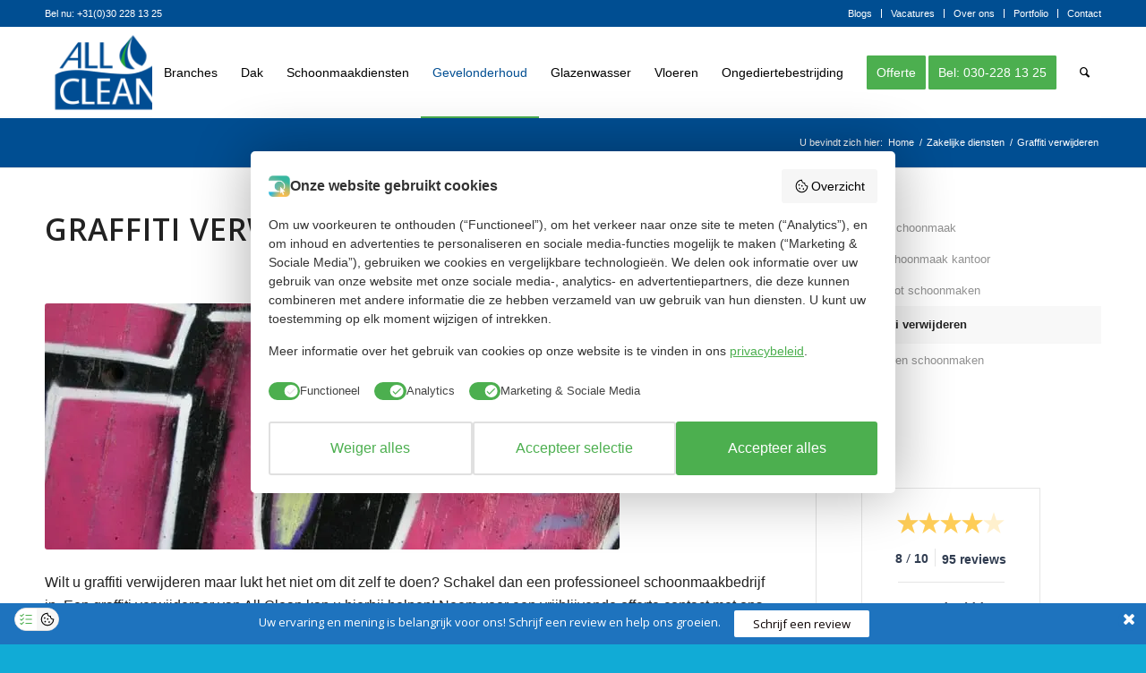

--- FILE ---
content_type: text/html; charset=UTF-8
request_url: https://www.allclean.nl/zakelijke-diensten/graffiti-verwijderen/
body_size: 331781
content:
<!DOCTYPE html>
<html lang="nl-NL" class="html_stretched responsive av-preloader-disabled av-default-lightbox  html_header_top html_logo_left html_main_nav_header html_menu_right html_custom html_header_sticky html_header_shrinking_disabled html_header_topbar_active html_mobile_menu_phone html_header_searchicon html_content_align_center html_header_unstick_top_disabled html_header_stretch_disabled html_av-overlay-side html_av-overlay-side-classic html_av-submenu-noclone html_entry_id_79 av-cookies-no-cookie-consent av-no-preview html_text_menu_active ">
<head>
<meta charset="UTF-8" />
<script type="text/javascript">
/* <![CDATA[ */
var gform;gform||(document.addEventListener("gform_main_scripts_loaded",function(){gform.scriptsLoaded=!0}),document.addEventListener("gform/theme/scripts_loaded",function(){gform.themeScriptsLoaded=!0}),window.addEventListener("DOMContentLoaded",function(){gform.domLoaded=!0}),gform={domLoaded:!1,scriptsLoaded:!1,themeScriptsLoaded:!1,isFormEditor:()=>"function"==typeof InitializeEditor,callIfLoaded:function(o){return!(!gform.domLoaded||!gform.scriptsLoaded||!gform.themeScriptsLoaded&&!gform.isFormEditor()||(gform.isFormEditor()&&console.warn("The use of gform.initializeOnLoaded() is deprecated in the form editor context and will be removed in Gravity Forms 3.1."),o(),0))},initializeOnLoaded:function(o){gform.callIfLoaded(o)||(document.addEventListener("gform_main_scripts_loaded",()=>{gform.scriptsLoaded=!0,gform.callIfLoaded(o)}),document.addEventListener("gform/theme/scripts_loaded",()=>{gform.themeScriptsLoaded=!0,gform.callIfLoaded(o)}),window.addEventListener("DOMContentLoaded",()=>{gform.domLoaded=!0,gform.callIfLoaded(o)}))},hooks:{action:{},filter:{}},addAction:function(o,r,e,t){gform.addHook("action",o,r,e,t)},addFilter:function(o,r,e,t){gform.addHook("filter",o,r,e,t)},doAction:function(o){gform.doHook("action",o,arguments)},applyFilters:function(o){return gform.doHook("filter",o,arguments)},removeAction:function(o,r){gform.removeHook("action",o,r)},removeFilter:function(o,r,e){gform.removeHook("filter",o,r,e)},addHook:function(o,r,e,t,n){null==gform.hooks[o][r]&&(gform.hooks[o][r]=[]);var d=gform.hooks[o][r];null==n&&(n=r+"_"+d.length),gform.hooks[o][r].push({tag:n,callable:e,priority:t=null==t?10:t})},doHook:function(r,o,e){var t;if(e=Array.prototype.slice.call(e,1),null!=gform.hooks[r][o]&&((o=gform.hooks[r][o]).sort(function(o,r){return o.priority-r.priority}),o.forEach(function(o){"function"!=typeof(t=o.callable)&&(t=window[t]),"action"==r?t.apply(null,e):e[0]=t.apply(null,e)})),"filter"==r)return e[0]},removeHook:function(o,r,t,n){var e;null!=gform.hooks[o][r]&&(e=(e=gform.hooks[o][r]).filter(function(o,r,e){return!!(null!=n&&n!=o.tag||null!=t&&t!=o.priority)}),gform.hooks[o][r]=e)}});
/* ]]> */
</script>



<!-- mobile setting -->
<meta name="viewport" content="width=device-width, initial-scale=1">

<!-- Scripts/CSS and wp_head hook -->
<meta name='robots' content='index, follow, max-image-preview:large, max-snippet:-1, max-video-preview:-1' />

<!-- Google Tag Manager for WordPress by gtm4wp.com -->
<script data-cfasync="false" data-pagespeed-no-defer>
	var gtm4wp_datalayer_name = "dataLayer";
	var dataLayer = dataLayer || [];
</script>
<!-- End Google Tag Manager for WordPress by gtm4wp.com -->
	<!-- This site is optimized with the Yoast SEO plugin v26.8 - https://yoast.com/product/yoast-seo-wordpress/ -->
	<title>Graffiti verwijderen Utrecht? Graffitiverwijdering!</title><link rel="preload" data-rocket-preload as="font" href="https://fonts.gstatic.com/s/opensans/v43/memvYaGs126MiZpBA-UvWbX2vVnXBbObj2OVTS-muw.woff2" crossorigin><link rel="preload" data-rocket-preload as="font" href="https://www.allclean.nl/wp-content/plugins/apex-notification-bar-lite/css/fonts/fontawesome-webfont.woff2?v=4.7.0" crossorigin><link rel="preload" data-rocket-preload as="font" href="https://fonts.gstatic.com/s/roboto/v48/KFO7CnqEu92Fr1ME7kSn66aGLdTylUAMa3yUBA.woff2" crossorigin><link rel="preload" data-rocket-preload as="font" href="https://www.allclean.nl/wp-content/themes/enfold/config-templatebuilder/avia-template-builder/assets/fonts/entypo-fontello.woff2" crossorigin><style id="wpr-usedcss">img:is([sizes=auto i],[sizes^="auto," i]){contain-intrinsic-size:3000px 1500px}@font-face{font-display:swap;font-family:'Open Sans';font-style:normal;font-weight:400;font-stretch:100%;src:url(https://fonts.gstatic.com/s/opensans/v43/memvYaGs126MiZpBA-UvWbX2vVnXBbObj2OVTS-muw.woff2) format('woff2');unicode-range:U+0000-00FF,U+0131,U+0152-0153,U+02BB-02BC,U+02C6,U+02DA,U+02DC,U+0304,U+0308,U+0329,U+2000-206F,U+20AC,U+2122,U+2191,U+2193,U+2212,U+2215,U+FEFF,U+FFFD}@font-face{font-display:swap;font-family:'Open Sans';font-style:normal;font-weight:600;font-stretch:100%;src:url(https://fonts.gstatic.com/s/opensans/v43/memvYaGs126MiZpBA-UvWbX2vVnXBbObj2OVTS-muw.woff2) format('woff2');unicode-range:U+0000-00FF,U+0131,U+0152-0153,U+02BB-02BC,U+02C6,U+02DA,U+02DC,U+0304,U+0308,U+0329,U+2000-206F,U+20AC,U+2122,U+2191,U+2193,U+2212,U+2215,U+FEFF,U+FFFD}img.emoji{display:inline!important;border:none!important;box-shadow:none!important;height:1em!important;width:1em!important;margin:0 .07em!important;vertical-align:-.1em!important;background:0 0!important;padding:0!important}@font-face{font-display:swap;font-family:FontAwesome;src:url('https://www.allclean.nl/wp-content/plugins/apex-notification-bar-lite/css/fonts/fontawesome-webfont.eot?v=4.7.0');src:url('https://www.allclean.nl/wp-content/plugins/apex-notification-bar-lite/css/fonts/fontawesome-webfont.eot?#iefix&v=4.7.0') format('embedded-opentype'),url('https://www.allclean.nl/wp-content/plugins/apex-notification-bar-lite/css/fonts/fontawesome-webfont.woff2?v=4.7.0') format('woff2'),url('https://www.allclean.nl/wp-content/plugins/apex-notification-bar-lite/css/fonts/fontawesome-webfont.woff?v=4.7.0') format('woff'),url('https://www.allclean.nl/wp-content/plugins/apex-notification-bar-lite/css/fonts/fontawesome-webfont.ttf?v=4.7.0') format('truetype'),url('https://www.allclean.nl/wp-content/plugins/apex-notification-bar-lite/css/fonts/fontawesome-webfont.svg?v=4.7.0#fontawesomeregular') format('svg');font-weight:400;font-style:normal}.fa{display:inline-block;font:14px/1 FontAwesome;font-size:inherit;text-rendering:auto;-webkit-font-smoothing:antialiased;-moz-osx-font-smoothing:grayscale}.fa-close:before{content:"\f00d"}@font-face{font-display:swap;font-family:'Open Sans';font-style:normal;font-weight:300;font-stretch:100%;src:url(https://fonts.gstatic.com/s/opensans/v43/memvYaGs126MiZpBA-UvWbX2vVnXBbObj2OVTS-muw.woff2) format('woff2');unicode-range:U+0000-00FF,U+0131,U+0152-0153,U+02BB-02BC,U+02C6,U+02DA,U+02DC,U+0304,U+0308,U+0329,U+2000-206F,U+20AC,U+2122,U+2191,U+2193,U+2212,U+2215,U+FEFF,U+FFFD}@font-face{font-display:swap;font-family:'Open Sans';font-style:normal;font-weight:700;font-stretch:100%;src:url(https://fonts.gstatic.com/s/opensans/v43/memvYaGs126MiZpBA-UvWbX2vVnXBbObj2OVTS-muw.woff2) format('woff2');unicode-range:U+0000-00FF,U+0131,U+0152-0153,U+02BB-02BC,U+02C6,U+02DA,U+02DC,U+0304,U+0308,U+0329,U+2000-206F,U+20AC,U+2122,U+2191,U+2193,U+2212,U+2215,U+FEFF,U+FFFD}@font-face{font-display:swap;font-family:'Open Sans';font-style:normal;font-weight:800;font-stretch:100%;src:url(https://fonts.gstatic.com/s/opensans/v43/memvYaGs126MiZpBA-UvWbX2vVnXBbObj2OVTS-muw.woff2) format('woff2');unicode-range:U+0000-00FF,U+0131,U+0152-0153,U+02BB-02BC,U+02C6,U+02DA,U+02DC,U+0304,U+0308,U+0329,U+2000-206F,U+20AC,U+2122,U+2191,U+2193,U+2212,U+2215,U+FEFF,U+FFFD}@font-face{font-display:swap;font-family:Roboto;font-style:normal;font-weight:100;font-stretch:100%;src:url(https://fonts.gstatic.com/s/roboto/v48/KFO7CnqEu92Fr1ME7kSn66aGLdTylUAMa3yUBA.woff2) format('woff2');unicode-range:U+0000-00FF,U+0131,U+0152-0153,U+02BB-02BC,U+02C6,U+02DA,U+02DC,U+0304,U+0308,U+0329,U+2000-206F,U+20AC,U+2122,U+2191,U+2193,U+2212,U+2215,U+FEFF,U+FFFD}@font-face{font-display:swap;font-family:Roboto;font-style:normal;font-weight:300;font-stretch:100%;src:url(https://fonts.gstatic.com/s/roboto/v48/KFO7CnqEu92Fr1ME7kSn66aGLdTylUAMa3yUBA.woff2) format('woff2');unicode-range:U+0000-00FF,U+0131,U+0152-0153,U+02BB-02BC,U+02C6,U+02DA,U+02DC,U+0304,U+0308,U+0329,U+2000-206F,U+20AC,U+2122,U+2191,U+2193,U+2212,U+2215,U+FEFF,U+FFFD}@font-face{font-display:swap;font-family:Roboto;font-style:normal;font-weight:400;font-stretch:100%;src:url(https://fonts.gstatic.com/s/roboto/v48/KFO7CnqEu92Fr1ME7kSn66aGLdTylUAMa3yUBA.woff2) format('woff2');unicode-range:U+0000-00FF,U+0131,U+0152-0153,U+02BB-02BC,U+02C6,U+02DA,U+02DC,U+0304,U+0308,U+0329,U+2000-206F,U+20AC,U+2122,U+2191,U+2193,U+2212,U+2215,U+FEFF,U+FFFD}@font-face{font-display:swap;font-family:Roboto;font-style:normal;font-weight:500;font-stretch:100%;src:url(https://fonts.gstatic.com/s/roboto/v48/KFO7CnqEu92Fr1ME7kSn66aGLdTylUAMa3yUBA.woff2) format('woff2');unicode-range:U+0000-00FF,U+0131,U+0152-0153,U+02BB-02BC,U+02C6,U+02DA,U+02DC,U+0304,U+0308,U+0329,U+2000-206F,U+20AC,U+2122,U+2191,U+2193,U+2212,U+2215,U+FEFF,U+FFFD}@font-face{font-display:swap;font-family:Roboto;font-style:normal;font-weight:700;font-stretch:100%;src:url(https://fonts.gstatic.com/s/roboto/v48/KFO7CnqEu92Fr1ME7kSn66aGLdTylUAMa3yUBA.woff2) format('woff2');unicode-range:U+0000-00FF,U+0131,U+0152-0153,U+02BB-02BC,U+02C6,U+02DA,U+02DC,U+0304,U+0308,U+0329,U+2000-206F,U+20AC,U+2122,U+2191,U+2193,U+2212,U+2215,U+FEFF,U+FFFD}@font-face{font-display:swap;font-family:Roboto;font-style:normal;font-weight:900;font-stretch:100%;src:url(https://fonts.gstatic.com/s/roboto/v48/KFO7CnqEu92Fr1ME7kSn66aGLdTylUAMa3yUBA.woff2) format('woff2');unicode-range:U+0000-00FF,U+0131,U+0152-0153,U+02BB-02BC,U+02C6,U+02DA,U+02DC,U+0304,U+0308,U+0329,U+2000-206F,U+20AC,U+2122,U+2191,U+2193,U+2212,U+2215,U+FEFF,U+FFFD}.edn-notify-bar *{box-sizing:border-box;-webkit-box-sizing:border-box;-moz-box-sizing:border-box}.edn-notify-bar .clearfix:after{clear:both;display:table;content:" ";visibility:hidden;clear:both}.edn-notify-bar .clearfix{display:inline-block}.edn-notify-bar .clearfix{height:1%}.edn-notify-bar .clearfix{display:block}.edn-notify-bar li.clearfix{display:list-item}.edn-notify-bar p{margin:0}.edn-notify-bar img{transition:all ease .4s;-webkit-transition:.4s}input[type=email],input[type=number],input[type=password],input[type=text],input[type=url],textarea{margin:0}button:focus,html input[type=button]:focus,input[type=reset]:focus,input[type=submit]:focus{outline:0}.edn-notify-bar{font-family:roboto,sans-serif;font-size:14px;z-index:99999}body.has-ednbar{transition:padding-top ease .3s,padding-bottom ease .3s;position:relative}.edn-position-top .edn-container{position:fixed;top:0;width:100%;left:0;z-index:9999}.edn-position-top_absolute .edn-container{position:absolute;top:0;left:0;right:0;width:100%;z-index:9999}.edn-position-bottom .edn-container{position:fixed;bottom:0;width:100%;left:0;right:0;z-index:9999}.edn-template-1,.edn-template-1 .edn-contact-lightbox .edn-contact-lightbox-inner-wrap,.edn-template-1 .ticker-wrapper .ticker-swipe{background-color:#3c4146}.edn-template-1 .ticker-wrapper .ticker-title{background-color:#44d2e3}.edn-template-1 .ticker-wrapper .ticker-title:before{border-left:10px solid #44d2e3}.edn-template-1 .right .ticker-title:before{border-right:10px solid #44d2e3}.edn-position-bottom .edn-template-1,.edn-position-top .edn-template-1{width:100%;text-align:center}.edn_middle_content{text-align:center;padding:10px}.ticker-wrapper .ticker,.ticker-wrapper .ticker-title{height:100%}.edn-template-1 .ticker-wrapper.has-js{padding:0;vertical-align:middle;height:100%}.edn-notify-bar .right .ticker-title:before{right:auto;left:-10px;border-left:0}.ticker-wrapper .ticker{width:100%;overflow:visible}.ticker-wrapper .ticker-title{position:relative;margin-left:0;left:0;padding:10px}.ticker-wrapper .ticker-title:before{position:absolute;content:'';width:0;right:-10px;height:0;border-top:10px solid transparent;border-bottom:10px solid transparent;top:50%;transform:translateY(-50%);-webkit-transform:translateY(-50%);-moz-transform:translateY(-50%)}.ticker-wrapper .ticker-title span{display:block;position:relative;font-family:Lato,sans-serif;font-size:14px;line-height:28px;color:#fff;font-weight:400}.ticker-wrapper .ticker-content{position:absolute;padding:8px 0 0;color:#fff;line-height:2;text-align:left}.ticker-wrapper .ticker-content a{display:inline-block;vertical-align:middle}.edn-notify-bar .right .ticker-content{margin-right:61px}.ticker-wrapper .ticker-content a{color:#fff;font-family:Lato,sans-serif;font-weight:400;font-size:13px;margin-top:-5px}.ticker .ticker-content{text-align:left;font-size:12px}.right .ticker .ticker-content{text-align:right}.ticker-wrapper .ticker-content a:hover{text-decoration:none}.edn-subscribe-form{padding:15px}.edn_subs_submit_ajax{height:31px}.edn_static_text{color:#fff;font-family:'Open Sans',sans-serif;font-size:13px;line-height:22px;font-weight:400}.edn_static_text{padding:0 30px}.edn-custom-template .edn_pro_static_pattern .edn_static_text{padding:6px 0}.edn-custom-template.edn-position-bottom .edn_pro_static_pattern .edn_static_text,.edn-custom-template.edn-position-top .edn_pro_static_pattern .edn_static_text,.edn-custom-template.edn-position-top_absolute .edn_pro_static_pattern .edn_static_text{padding:6px 20px 6px 0;text-align:center}.edn-custom-template .edn_pro_static_pattern .edn_static_text .edn-call-action-button{vertical-align:middle;margin-left:10px}.edn-notify-bar .bx-wrapper .bx-viewport{-moz-box-shadow:0 0 0 transparent;-webkit-box-shadow:0 0 0 transparent;box-shadow:0 0 5px transparent;border:0;background:0 0;left:0}.edn-notify-bar .bx-wrapper .bx-next{right:41px}.edn-contact-lightbox{position:absolute;top:0;bottom:0;left:0;right:0;z-index:999999}.ednpro_overlay{position:fixed;width:100%;height:100%;background-color:#222;opacity:.7;top:0;bottom:0;right:0;left:0;display:block}.edn-contact-lightbox .edn-contact-lightbox-inner-wrap{top:50%;position:fixed;z-index:90;width:410px;display:inline-block;padding:30px;margin:0 auto;left:50%;transform:translate(-50%,-50%);-webkit-transform:translate(-50%,-50%);-moz-transform:translate(-50%,-50%);border:2px solid #fff}.apexnb-ccustomform-wrapper .edn-default-form-popup input,.apexnb-ccustomform-wrapper .edn-default-form-popup input[type=email],.apexnb-ccustomform-wrapper .edn-default-form-popup input[type=text],.apexnb-ccustomform-wrapper .edn-default-form-popup textarea{width:100%}.edn-default-form-popup{text-align:left}.edn-default-form-popup input,.edn-default-form-popup input[type=email],.edn-default-form-popup input[type=text],.edn-default-form-popup textarea{border:0;padding:1px 21px;font-size:12px;line-height:28px;font-family:Roboto,sans-serif;width:232px}.edn-default-form-popup .edn-error{text-align:right;line-height:2;color:red;font-size:12px;font-family:Roboto,sans-serif}.edn-default-form-popup .edn-success{color:green;font-size:12px;font-family:Roboto,sans-serif}.edn-default-form-popup .edn-contact-close:hover{color:#fff}.edn-notify-bar .bx-wrapper{padding:6px 104px;margin-bottom:0}.edn-template-1 .bx-wrapper .bx-controls-direction a.bx-prev{background:var(--wpr-bg-ad13f1fc-f798-46e2-aff3-66e9600d3f28) no-repeat;background-position:50% 50%}.edn-notify-bar .bx-wrapper .bx-controls-direction a{position:absolute}.edn-template-1 .bx-wrapper .bx-controls-direction a.bx-next{background:var(--wpr-bg-c83d5755-e389-48f0-ad65-d5a437689111) no-repeat;background-position:50% 50%}.edn-text-link{display:inline-block}.edn-custom-template .edn-text-link a{color:#44d2e3}.edn-custom-template .edn-text-link a:hover{border-bottom:1px solid;border-color:#44d2e3}.edn-template-1 .edn-text-link a{color:#44d2e3}.edn-text-link a{text-decoration:none}.edn-template-1 .edn-text-link a:hover{border-bottom:1px solid;border-color:#44d2e3}.edn_static_text .edn-text-link a{background-color:#fdd835;color:#d24b4b;border:0;border-radius:0;line-height:1;display:inline-block;padding:6px 8px}.edn_static_text .edn-text-link a:hover{border-bottom:#d24b4b;border-radius:0}.edn-notify-bar .ticker-wrapper p.ticker-content{margin-bottom:0!important}.edn-notify-bar .left .ticker-swipe{height:100%;width:100%}.ednpro_user-can-close{border-radius:100%;height:23px;line-height:20px;position:absolute;right:8px;font-size:18px;text-align:center;width:23px;z-index:9999;background:#949f15}.edn-position-top_absolute .ednpro_user-can-close{top:10px}.edn-position-top .ednpro_user-can-close{position:fixed;top:12px}.edn-position-bottom .ednpro_user-can-close{position:fixed;bottom:15px;top:auto;transform:translate(0);-webkit-transform:translate(0)}.ednpro_user-can-close a{color:#fff;line-height:1}.ednpro_user-can-close a:hover{color:#bbb}.ednpro_user-can-close a i{font-size:18px}.edn-custom-template.edn-notify-bar{background-color:#949f15}.edn-notify-bar .ticker-wrapper .ticker{overflow:hidden}.edn-custom-template.edn-notify-bar .edn_static_text span{display:inline-block;height:auto;margin:1px}.edn-custom-template.edn-notify-bar .edn-call-action-button a,.edn-custom-template.edn-notify-bar .edn_static_text .edn-call-action-button a{background:#e05d22;border:none;border-bottom:0;border-radius:2px;display:inline-block;line-height:26px;padding:1px 20px;color:#fff}.edn-custom-template.edn-notify-bar .edn_static_text .edn-call-action-button a.edn-contact-close,.edn-custom-template.edn-notify-bar a.edn-contact-close,.edn-custom-template.edn-notify-bar a.edn-contact-close:hover{padding:0;border:1px solid #fff;line-height:1.1}.edn-custom-template .edn-contact-lightbox .edn-field,.edn-custom-template .edn-contact-lightbox label{display:inline-block}.edn-custom-template .edn-contact-lightbox label{width:100px}.edn-custom-template .ticker-title{background:#e05d22}.edn-custom-template .ticker-wrapper .ticker-title:before{border-left:10px solid #e05d22}.edn-custom-template .right .ticker-title:before{border-right:10px solid #e05d22;border-left:0}.edn-custom-template .edn_middle_content,.edn-custom-template .ticker-wrapper.has-js{padding:0}.edn-custom-template .ticker-wrapper.has-js{display:block}.edn_close_button_show .right .ticker-title{margin-right:44px}.edn-call-action-button{display:inline-block;vertical-align:top;margin-left:5px}.bx-wrapper .edn-call-action-button{vertical-align:middle}.edn-custom-template .bx-wrapper .bx-controls-direction a.bx-prev{background:var(--wpr-bg-26b10bfe-8276-4822-b7c0-8551f39d2113) 50% 50% no-repeat}.edn-custom-template .bx-wrapper .bx-controls-direction a.bx-next{background:var(--wpr-bg-e0da5d9d-73be-442f-ad96-38e19c92f7dc) 50% 50% no-repeat}.edn-error,.edn-success,.edn_error{font-size:11px}.edn-error,.edn_error{color:red}.edn-success{color:green}.edn-template-1 .edn-error,.edn-template-1 .edn_error{color:#fff}.edn-template-1 .edn-success{color:#fff}.edn-position-bottom .edn-error,.edn-position-bottom .edn-success,.edn-position-bottom .edn_error,.edn-position-top .edn-error,.edn-position-top .edn-success,.edn-position-top .edn_error,.edn-position-top_absolute .edn-error,.edn-position-top_absolute .edn-success,.edn-position-top_absolute .edn_error{position:absolute}.edn-position-bottom .edn-contact-lightbox-inner-wrap .edn-error,.edn-position-bottom .edn-contact-lightbox-inner-wrap .edn-success,.edn-position-bottom .edn-contact-lightbox-inner-wrap .edn_error,.edn-position-top .edn-contact-lightbox-inner-wrap .edn-error,.edn-position-top .edn-contact-lightbox-inner-wrap .edn-success,.edn-position-top_absolute .edn-contact-lightbox-inner-wrap .edn-error,.edn-position-top_absolute .edn-contact-lightbox-inner-wrap .edn-success,.edn-position-top_absolute .edn-contact-lightbox-inner-wrap .edn_error{position:static}.edn-position-bottom .edn-subscribe-form .edn-error,.edn-position-bottom .edn-subscribe-form .edn-success,.edn-position-top .edn-subscribe-form .edn-error,.edn-position-top .edn-subscribe-form .edn-success,.edn-position-top_absolute .edn-subscribe-form .edn-error,.edn-position-top_absolute .edn-subscribe-form .edn-success{white-space:nowrap;overflow:hidden;text-overflow:ellipsis;width:100%;text-align:center;left:0;right:0;margin:auto}.edn-position-bottom .edn-subscribe-form .edn-error,.edn-position-bottom .edn-subscribe-form .edn-success,.edn-position-top .edn-subscribe-form .edn-error,.edn-position-top .edn-subscribe-form .edn-success,.edn-position-top_absolute .edn-subscribe-form .edn-error,.edn-position-top_absolute .edn-subscribe-form .edn-success{bottom:-11px}.edn-notify-bar .bx-wrapper ol,.edn-notify-bar .bx-wrapper ul{margin:0;clear:both}.pp_content{min-height:auto!important}div.pp_overlay{z-index:9999!important}.edn-position-bottom.edn-custom-template .ednpro-top-panel-open{background:#333}.edn-position-bottom .ednpro-top-panel-open{border-bottom:0;padding:0;z-index:9999;top:inherit;bottom:0;position:fixed;left:0;right:0}.ednpro-top-panel-open span{top:40px;color:#222;display:inline-block;font-size:12px;left:52px;line-height:22px;opacity:0;position:absolute;right:0;transform:rotateX(90deg);-webkit-transform:rotateX(90deg);transition:all .4s ease 0s;-webkit-transition:.4s;vertical-align:middle}.ednpro-top-panel-open .fa:hover+span{opacity:1;transform:rotateX(0);-webkit-transform:rotateX(0)}.ednpro-open-panel{padding:20px 40px}.edn-position-bottom .ednpro-open-panel,.edn-position-top .ednpro-open-panel,.edn-position-top_absolute .ednpro-open-panel{max-height:400px}#edn_custom_template .ednpro-top-panel-open i:hover{color:#949f15}.ednpro-open-panel{display:none}.edn-notify-bar.open{height:0}.ednpro-open-panel{position:absolute;display:block;left:0;right:0;opacity:0;visibility:hidden;z-index:99999;-webkit-transform:translateZ(0);-moz-transform:translateZ(0);transform:translateZ(0);transition:all ease .4s;-webkit-transition:.4s}.edn-position-top .ednpro-open-panel,.edn-position-top_absolute .ednpro-open-panel{top:48px;height:0}.edn-position-top.apexnb-single-open-panel .ednpro-open-panel,.edn-position-top_absolute.apexnb-single-open-panel .ednpro-open-panel,.edn-position-top_absolute.open .ednpro-open-panel{top:0}.edn-notify-bar.ednpro-open-panel{max-height:inherit;padding:0;opacity:1;transform:translateY(0);-webkit-transform:translateY(0)}.ednpro-open-panel-show .ednpro-open-panel{visibility:visible;opacity:1}.edn-position-top .ednpro-open-panel{position:fixed}.edn-position-top.ednpro-open-panel-show .ednpro-open-panel{position:fixed;visibility:visible;opacity:1;top:48px;height:335px;bottom:auto}.edn-position-top.ednpro-open-panel-show.open .ednpro-open-panel,.edn-position-top.open .ednpro-open-panel,.ednpro-open-panel-show.open .ednpro-open-panel{top:0}.ednpro-open-panel .ednpro-open-panel.open_panel{opacity:1;visibility:visible;transform:translateY(0);-webkit-transform:translateY(0)}.edn-position-top.ednpro-open-panel.open .ednpro-open-panel{top:0}.ednpro-top-panel-open{top:48px;transition:all ease .4s;-webkit-transition:.4s}.edn-position-top.edn-notify-bar .ednpro-top-panel-open{position:fixed;top:48px;width:100%;left:0;height:19px;z-index:999999;text-align:center;background:#000;font-size:28px;cursor:pointer}.edn-position-top_absolute.edn-notify-bar .ednpro-top-panel-open{position:absolute;width:100%;left:0;height:19px;z-index:9999;text-align:center;background:#000;font-size:28px;cursor:pointer}.edn-position-bottom.edn-notify-bar .ednpro-top-panel-open{text-align:center;font-size:28px;height:22px}.edn-notify-bar .ednpro-top-panel-open i{background:#e8e8e8;width:50px;border-radius:100%;height:41px;z-index:-999999;position:absolute;top:0;line-height:1.8}.edn-position-bottom.edn-notify-bar.ednpro-open-panel-show .ednpro-top-panel-open i{line-height:1.2}.edn-position-bottom.edn-notify-bar .ednpro-top-panel-open i{top:-25px}.edn-position-top.apexnb-single-open-panel .ednpro-top-panel-open,.edn-position-top_absolute.apexnb-single-open-panel .ednpro-top-panel-open,.ednpro-open-panel-show.open .ednpro-top-panel-open{top:0}.edn-position-top_absolute.apexnb-single-open-panel.ednpro-open-panel-show .ednpro-top-panel-open{top:334px}.edn-position-top.ednpro-open-panel-show .ednpro-top-panel-open,.ednpro-open-panel-show .ednpro-top-panel-open{display:block;top:383px}.edn-position-bottom.ednpro-open-panel-show .ednpro-top-panel-open{top:auto;bottom:370px}.edn-position-top.ednpro-open-panel-show.apexnb-single-open-panel .ednpro-top-panel-open{top:335px}.ednpro-open-panel-show.edn-position-top.ednpro-open-panel{height:335px;position:fixed}.ednpro-open-panel-show.edn-position-top_absolute .ednpro-open-panel{height:335px}.edn-position-bottom .ednpro-open-panel.open_panel+.ednpro-top-panel-open{top:inherit}.open .edn-container~.ednpro-top-panel-open{left:0;position:absolute;right:0;top:0}.edn-position-bottom .edn-container~.ednpro-top-panel-open{position:fixed;top:inherit;bottom:0}.ednpro-open-panel-show.open .edn-container~.ednpro-top-panel-open{top:334px}.edn-position-top.ednpro-open-panel-show.open .edn-container~.ednpro-top-panel-open{top:335px;position:fixed}.ednpro-open-panel .ednpro-top-panel-open i{transform:rotate(180deg);-webkit-transform:rotate(180deg)}.ednpro-open-panel .ednpro-top-panel-open span{opacity:0;visibility:hidden}.edn-notify-bar.edn-position-top_absolute.open .edn-container{top:-100%}.edn-container.open{display:none}.apexnb-single-open-panel.ednpro-open-panel-show .ednpro-open-panel{top:0}.edn-position-bottom .edn-container~.ednpro-open-panel.open_panel+.ednpro-top-panel-open{bottom:0;top:inherit}.edn-position-bottom .ednpro-open-panel{position:fixed;transform:translateY(0);-webkit-transform:translateY(0)}.edn-position-bottom.ednpro-open-panel-show .ednpro-open-panel{opacity:1;visibility:visible;bottom:0;top:auto}.edn-notify-bar.edn-position-bottom .edn-container{left:0;position:fixed;right:0;top:inherit;transition:all ease .4s;-webkit-transition:.4s;transform:translateY(0);-webkit-transform:translateY(0)}.edn-notify-bar.edn-position-bottom.open .edn-container{transform:translateY(100%);-webkit-transform:translateY(100%);z-index:-99999;bottom:0}.edn-position-bottom.ednpro-open-panel.open .ednpro-open-panel.open_panel{margin-top:0}.edn-position-bottom.ednpro-open-panel.open .edn-container~.ednpro-top-panel-open{top:inherit;position:absolute}.edn-custom-template .edn-custom-design-wrapper{background-color:#949f15;color:#fff;font-family:sans-serif;font-size:14px}.edn-custom-template.ednpro-open-panel .ednpro-open-panel{background-color:#949f15}.edn-notify-bar button:focus,.edn-notify-bar button:hover{background:#bbb}.edn-notify-bar textarea{height:130px}.edn-custom-template .edn-contact-lightbox label{width:100%!important}.edn-custom-template .edn_static_text .edn-text-link a{padding:2px 8px;line-height:1.5}.edn-custom-template .ticker-wrapper .ticker-content a{margin-top:1px}#edn_custom_template .ednpro-open-panel{background:#000}.edn-position-top.ednpro-open-panel-show .ednpro-top-panel-open i,.edn-position-top_absolute.ednpro-open-panel-show .ednpro-top-panel-open i{-moz-transform:scaleY(-1);-o-transform:scaleY(-1);-webkit-transform:scaleY(-1);transform:scaleY(-1);line-height:29px}.edn-position-bottom .ednpro-top-panel-open span{position:absolute;z-index:999999;top:-50px}.edn-custom-template.edn-notify-bar .edn_static_text .edn-call-action-button a{transition:all ease .3s;-webkit-transition:.3s;-ms-transition:.3s}.edn-custom-template.edn-notify-bar .edn_static_text .edn-call-action-button a:hover{background:#fff;color:#636b0f}.edn-custom-design-wrapper .edn-subscribe-form span{font-size:12px}.edn-custom-template .edn_error,.edn-error{color:red;font-size:12px}@media (max-width:1200px){.edn-position-top .edn-subscribe-form .edn-error,.edn-position-top .edn-subscribe-form .edn-success,.edn-position-top_absolute .edn-subscribe-form .edn-error,.edn-position-top_absolute .edn-subscribe-form .edn-success{left:0}.ednpro_user-can-close{right:5px}}@media (max-width:1024px){.edn-notify-bar .bx-wrapper{padding:6px 104px}.edn-notify-bar.edn-position-top.open .edn-container,.edn-notify-bar.edn-position-top_absolute.open .edn-container{top:-300px}}@media (max-width:900px){.edn_middle_content{padding:10px 30px}.mfp-arrow{text-shadow:0 0 5px rgba(0,0,0,.5)}}@media (max-width:768px){.edn_static_text{padding:0 40px;text-align:center}.edn-custom-template.edn-position-bottom .edn_pro_static_pattern .edn_static_text,.edn-custom-template.edn-position-top .edn_pro_static_pattern .edn_static_text,.edn-custom-template.edn-position-top_absolute .edn_pro_static_pattern .edn_static_text{padding:6px 0;text-align:center}.edn-default-form-popup input,.edn-default-form-popup textarea{width:100%}}@media (max-width:640px){.edn-success{display:block}.edn-contact-lightbox .edn-contact-lightbox-inner-wrap{padding:11px}.edn_close_button_show .right .ticker-title{margin-right:10px}.edn-position-bottom .edn-subscribe-form .edn-error,.edn-position-bottom .edn-subscribe-form .edn-success,.edn-position-top .edn-subscribe-form .edn-error,.edn-position-top .edn-subscribe-form .edn-success,.edn-position-top_absolute .edn-subscribe-form .edn-error,.edn-position-top_absolute .edn-subscribe-form .edn-success{left:0;bottom:-3px;padding-left:0}.ednpro-open-panel .ednpro-open-panel{padding:20px}}@media (max-width:480px){.edn-notify-bar .bx-wrapper{padding:6px 54px;text-align:center}.ticker .ticker-content{width:47%}.edn-contact-lightbox .edn-contact-lightbox-inner-wrap{max-width:315px}.edn-position-bottom .edn-subscribe-form .edn-error,.edn-position-bottom .edn-subscribe-form .edn-success,.edn-position-top .edn-subscribe-form .edn-error,.edn-position-top .edn-subscribe-form .edn-success,.edn-position-top_absolute .edn-subscribe-form .edn-error,.edn-position-top_absolute .edn-subscribe-form .edn-success{bottom:-12px}.edn-notify-bar .right .ticker-content{text-align:right}.edn-notify-bar .bx-wrapper .bx-next{right:36px}}.bx-wrapper{position:relative;margin:0 auto 60px;padding:0}.bx-wrapper img{max-width:100%;display:block}.bx-wrapper .bx-viewport{-moz-box-shadow:0 0 5px #ccc;-webkit-box-shadow:0 0 5px #ccc;box-shadow:0 0 5px #ccc;border:5px solid #fff;left:-5px;background:#fff;-webkit-transform:translatez(0);-moz-transform:translatez(0);-ms-transform:translatez(0);-o-transform:translatez(0);transform:translatez(0)}.bx-wrapper .bx-controls-auto{position:absolute;bottom:-30px;width:100%}.bx-wrapper .bx-loading{min-height:50px;background:var(--wpr-bg-dd1b53e6-277c-4c01-ae36-7096ff8cf3ad) center center no-repeat #fff;height:100%;width:100%;position:absolute;top:0;left:0;z-index:2000}.bx-wrapper .bx-controls-auto .bx-controls-auto-item{display:inline-block}.bx-wrapper .bx-prev{left:10px;background:var(--wpr-bg-d265e297-4b7e-479a-a2a1-9fe74ba02cbc) 0 -32px no-repeat}.bx-wrapper .bx-next{right:10px;background:var(--wpr-bg-d7bede62-f345-469b-a262-e02f07eaf463) -43px -32px no-repeat}.bx-wrapper .bx-prev:hover{background-position:0 0}.bx-wrapper .bx-next:hover{background-position:-43px 0}.bx-wrapper .bx-controls-direction a{position:absolute;top:50%;margin-top:-16px;outline:0;width:32px;height:32px;text-indent:-9999px;z-index:9999}.bx-wrapper .bx-controls-direction a.disabled{display:none}.bx-wrapper .bx-controls-auto{text-align:center}.bx-wrapper .bx-controls-auto .bx-start{display:block;text-indent:-9999px;width:10px;height:11px;outline:0;background:var(--wpr-bg-2c64b167-06f3-4eed-94fc-c38c6720a2b2) -86px -11px no-repeat;margin:0 3px}.bx-wrapper .bx-controls-auto .bx-start.active,.bx-wrapper .bx-controls-auto .bx-start:hover{background-position:-86px 0}.bx-wrapper .bx-controls-auto .bx-stop{display:block;text-indent:-9999px;width:9px;height:11px;outline:0;background:var(--wpr-bg-ea98cf62-973a-49cb-8110-df585e2fa5cf) -86px -44px no-repeat;margin:0 3px}.bx-wrapper .bx-controls-auto .bx-stop.active,.bx-wrapper .bx-controls-auto .bx-stop:hover{background-position:-86px -33px}.bx-wrapper .bx-controls.bx-has-controls-auto.bx-has-pager .bx-controls-auto{right:0;width:35px}.bx-wrapper .bx-caption{position:absolute;bottom:0;left:0;background:rgba(80,80,80,.75);width:100%}.bx-wrapper .bx-caption span{color:#fff;font-family:Arial;display:block;font-size:.85em;padding:10px}div.pp_default .pp_bottom,div.pp_default .pp_bottom .pp_left,div.pp_default .pp_bottom .pp_middle,div.pp_default .pp_bottom .pp_right,div.pp_default .pp_top,div.pp_default .pp_top .pp_left,div.pp_default .pp_top .pp_middle,div.pp_default .pp_top .pp_right{height:13px}div.pp_default .pp_top .pp_left{background:var(--wpr-bg-e00c6bb4-3b10-438f-a123-9279d40e1fae) -78px -93px no-repeat}div.pp_default .pp_top .pp_middle{background:var(--wpr-bg-8e66221d-2399-4960-b918-cf7415afe9f0) top left repeat-x}div.pp_default .pp_top .pp_right{background:var(--wpr-bg-e8e1e5df-3c5c-41d7-9e92-2153551604a1) -112px -93px no-repeat}div.pp_default .pp_content .ppt{color:#f8f8f8}div.pp_default .pp_content_container .pp_left{background:var(--wpr-bg-e4d6ea96-2366-4d08-a850-e3cf8ad1af6a) -7px 0 repeat-y;padding-left:13px}div.pp_default .pp_content_container .pp_right{background:var(--wpr-bg-9e459396-2dcd-4422-9f4e-72b689cca632) top right repeat-y;padding-right:13px}div.pp_default .pp_content{background-color:#fff}div.pp_default .pp_next:hover{background:var(--wpr-bg-20a811b7-401b-4647-b410-bdaf29336f8a) center right no-repeat;cursor:pointer}div.pp_default .pp_previous:hover{background:var(--wpr-bg-e71c5f3c-cdff-45ef-81d3-97fe2124bd56) center left no-repeat;cursor:pointer}div.pp_default .pp_expand{background:var(--wpr-bg-85c51efd-a7cd-40e7-b7c2-f48cff22f659) 0 -29px no-repeat;cursor:pointer;width:28px;height:28px}div.pp_default .pp_expand:hover{background:var(--wpr-bg-c3069aed-7645-40be-9a9d-ceed1a348652) 0 -56px no-repeat;cursor:pointer}div.pp_default .pp_contract{background:var(--wpr-bg-0546b6a6-0b93-4366-beeb-bf067b98974f) 0 -84px no-repeat;cursor:pointer;width:28px;height:28px}div.pp_default .pp_contract:hover{background:var(--wpr-bg-9b319b78-28ea-45bb-98d7-6d94a5d60995) 0 -113px no-repeat;cursor:pointer}div.pp_default .pp_close{width:30px;height:30px;background:var(--wpr-bg-a694aafe-5a2f-40ec-98f1-0dcb2c606065) 2px 1px no-repeat;cursor:pointer}div.pp_default #pp_full_res .pp_inline{color:#000}div.pp_default .pp_gallery ul li a{background:var(--wpr-bg-0aee63d4-bc23-45b4-afc5-26baa728602b) center center #f8f8f8;border:1px solid #aaa}div.pp_default .pp_gallery ul li a:hover,div.pp_default .pp_gallery ul li.selected a{border-color:#fff}div.pp_default .pp_social{margin-top:7px}div.pp_default .pp_gallery a.pp_arrow_next,div.pp_default .pp_gallery a.pp_arrow_previous{position:static;left:auto}div.pp_default .pp_nav .pp_pause,div.pp_default .pp_nav .pp_play{background:var(--wpr-bg-9ea57ef5-3680-4f68-b9f5-d37ed03d08da) -51px 1px no-repeat;height:30px;width:30px}div.pp_default .pp_nav .pp_pause{background-position:-51px -29px}div.pp_default .pp_details{position:relative}div.pp_default a.pp_arrow_next,div.pp_default a.pp_arrow_previous{background:var(--wpr-bg-36c7de42-821b-4fd9-82f2-b72e0189cd90) -31px -3px no-repeat;height:20px;margin:4px 0 0;width:20px}div.pp_default a.pp_arrow_next{left:52px;background-position:-82px -3px}div.pp_default .pp_content_container .pp_details{margin-top:5px}div.pp_default .pp_nav{clear:none;height:30px;width:110px;position:relative}div.pp_default .pp_nav .currentTextHolder{font-family:Georgia;font-style:italic;color:#999;font-size:11px;left:75px;line-height:25px;margin:0;padding:0 0 0 10px;position:absolute;top:2px}div.pp_default .pp_arrow_next:hover,div.pp_default .pp_arrow_previous:hover,div.pp_default .pp_close:hover,div.pp_default .pp_nav .pp_pause:hover,div.pp_default .pp_nav .pp_play:hover{opacity:.7}div.pp_default .pp_description{font-size:11px;font-weight:700;line-height:14px;margin:5px 50px 5px 0}div.pp_default .pp_bottom .pp_left{background:var(--wpr-bg-13ffde69-5385-4d59-878e-aa02b0ea7887) -78px -127px no-repeat}div.pp_default .pp_bottom .pp_middle{background:var(--wpr-bg-d1668b94-165f-41c0-8e4f-42ac29ef3264) bottom left repeat-x}div.pp_default .pp_bottom .pp_right{background:var(--wpr-bg-89155686-0ad7-43d3-9315-ee770ef453b5) -112px -127px no-repeat}div.pp_default .pp_loaderIcon{background:var(--wpr-bg-5def4fca-20df-4eed-bee2-de362f13b087) center center no-repeat}div.facebook .pp_top .pp_left{background:var(--wpr-bg-4b4e70c3-702a-41b0-af05-c3502e8809ac) -88px -53px no-repeat}div.facebook .pp_top .pp_middle{background:var(--wpr-bg-30fab4d6-c433-4542-b5e3-c102a6fc4971) top left repeat-x}div.facebook .pp_top .pp_right{background:var(--wpr-bg-d57c1a77-3181-4d1a-b6aa-31b1a4de3440) -110px -53px no-repeat}div.facebook .pp_content .ppt{color:#000}div.facebook .pp_content_container .pp_left{background:var(--wpr-bg-e1417148-827a-44e1-9d2a-236f53e4bd95) top left repeat-y}div.facebook .pp_content_container .pp_right{background:var(--wpr-bg-8aafda8c-a387-4620-a26c-76bdd36afc8c) top right repeat-y}div.facebook .pp_content{background:#fff}div.facebook .pp_expand{background:var(--wpr-bg-dc5ab6e9-82ac-47dd-8aab-bab0a8def567) -31px -26px no-repeat;cursor:pointer}div.facebook .pp_expand:hover{background:var(--wpr-bg-2298c750-0f11-4d0e-bc3e-b8f20a1d7b62) -31px -47px no-repeat;cursor:pointer}div.facebook .pp_contract{background:var(--wpr-bg-8009a5b1-a2a2-4853-9d41-c638fdab8b02) 0 -26px no-repeat;cursor:pointer}div.facebook .pp_contract:hover{background:var(--wpr-bg-2cebae83-b7d9-434f-bab7-e56c08904cbb) 0 -47px no-repeat;cursor:pointer}div.facebook .pp_close{width:22px;height:22px;background:var(--wpr-bg-ab9bb44b-b121-482c-8650-79550278eb81) -1px -1px no-repeat;cursor:pointer}div.facebook .pp_details{position:relative}div.facebook .pp_description{margin:0 37px 0 0}div.facebook #pp_full_res .pp_inline{color:#000}div.facebook .pp_loaderIcon{background:var(--wpr-bg-60a78c81-ccc9-464e-b6f4-8dd7e5f898fa) center center no-repeat}div.facebook .pp_arrow_previous{background:var(--wpr-bg-429f620e-e838-4f76-9b9a-1d23f2887c04) 0 -71px no-repeat;height:22px;margin-top:0;width:22px}div.facebook .pp_arrow_previous.disabled{background-position:0 -96px;cursor:default}div.facebook .pp_arrow_next{background:var(--wpr-bg-7b9c11ab-bf87-40d3-b0b5-9817fc5ff589) -32px -71px no-repeat;height:22px;margin-top:0;width:22px}div.facebook .pp_arrow_next.disabled{background-position:-32px -96px;cursor:default}div.facebook .pp_nav{margin-top:0}div.facebook .pp_nav p{font-size:15px;padding:0 3px 0 4px}div.facebook .pp_nav .pp_play{background:var(--wpr-bg-d8529d95-e3d6-47ba-be4e-e927933a3679) -1px -123px no-repeat;height:22px;width:22px}div.facebook .pp_nav .pp_pause{background:var(--wpr-bg-0b2e634f-34e9-45f8-b369-d86bbce787c6) -32px -123px no-repeat;height:22px;width:22px}div.facebook .pp_next:hover{background:var(--wpr-bg-dd80d106-bf29-40d4-ae42-47e3e80a1cd9) center right no-repeat;cursor:pointer}div.facebook .pp_previous:hover{background:var(--wpr-bg-89b4d3eb-f2c9-463b-9206-681d74722a9d) center left no-repeat;cursor:pointer}div.facebook .pp_bottom .pp_left{background:var(--wpr-bg-2ffe2711-b8f9-43f3-ad82-86a8ac6ae49e) -88px -80px no-repeat}div.facebook .pp_bottom .pp_middle{background:var(--wpr-bg-298b1254-d8e4-4f8b-971b-86d901f154d5) top left repeat-x}div.facebook .pp_bottom .pp_right{background:var(--wpr-bg-622ca781-3280-44fa-bd5e-b4edd9d41b9b) -110px -80px no-repeat}div.pp_pic_holder a:focus{outline:0}div.pp_overlay{background:#000;display:none;left:0;position:absolute;top:0;width:100%;z-index:99999}div.pp_pic_holder{display:none;position:absolute;width:100px;z-index:100000}.pp_top{height:20px;position:relative}* html .pp_top{padding:0 20px}.pp_top .pp_left{height:20px;left:0;position:absolute;width:20px}.pp_top .pp_middle{height:20px;left:20px;position:absolute;right:20px}* html .pp_top .pp_middle{left:0;position:static}.pp_top .pp_right{height:20px;left:auto;position:absolute;right:0;top:0;width:20px}.pp_content{height:40px;min-width:40px}* html .pp_content{width:40px}.pp_fade{display:none}.pp_content_container{position:relative;text-align:left;width:100%}.pp_content_container .pp_left{padding-left:20px}.pp_content_container .pp_right{padding-right:20px}.pp_content_container .pp_details{float:left;margin:10px 0 2px}.pp_description{display:none;margin:0}.pp_social{float:left;margin:0}.pp_social .facebook{float:left;margin-left:5px;width:55px;overflow:hidden}.pp_nav{clear:right;float:left;margin:3px 10px 0 0}.pp_nav p{float:left;margin:2px 4px;white-space:nowrap}.pp_nav .pp_pause,.pp_nav .pp_play{float:left;margin-right:4px;text-indent:-10000px}a.pp_arrow_next,a.pp_arrow_previous{display:block;float:left;height:15px;margin-top:3px;overflow:hidden;text-indent:-10000px;width:14px}.pp_hoverContainer{position:absolute;top:0;width:100%;z-index:2000}.pp_gallery{display:none;left:50%;margin-top:-50px;position:absolute;z-index:10000}.pp_gallery div{float:left;overflow:hidden;position:relative}.pp_gallery ul{float:left;height:35px;margin:0 0 0 5px;padding:0;position:relative;white-space:nowrap}.pp_gallery ul a{border:1px solid #000;border:1px solid rgba(0,0,0,.5);display:block;float:left;height:33px;overflow:hidden}.pp_gallery li.selected a,.pp_gallery ul a:hover{border-color:#fff}.pp_gallery ul a img{border:0}.pp_gallery li{display:block;float:left;margin:0 5px 0 0;padding:0}.pp_gallery li.default a{background:var(--wpr-bg-2864514e-85ca-4f49-a9e5-08b8557e5268) no-repeat;display:block;height:33px;width:50px}.pp_gallery li.default a img{display:none}.pp_gallery .pp_arrow_next,.pp_gallery .pp_arrow_previous{margin-top:7px!important}a.pp_next{background:var(--wpr-bg-7afef082-adf4-475e-ba37-ee809d4019be) 10000px 10000px no-repeat;display:block;float:right;height:100%;text-indent:-10000px;width:49%}a.pp_previous{background:var(--wpr-bg-2ebb892f-84e8-4d73-a607-a60e929359cc) 10000px 10000px no-repeat;display:block;float:left;height:100%;text-indent:-10000px;width:49%}a.pp_contract,a.pp_expand{cursor:pointer;display:none;height:20px;position:absolute;right:30px;text-indent:-10000px;top:10px;width:20px;z-index:20000}a.pp_close{position:absolute;right:0;top:0;display:block;line-height:22px;text-indent:-10000px}.pp_bottom{height:20px;position:relative}* html .pp_bottom{padding:0 20px}.pp_bottom .pp_left{height:20px;left:0;position:absolute;width:20px}.pp_bottom .pp_middle{height:20px;left:20px;position:absolute;right:20px}* html .pp_bottom .pp_middle{left:0;position:static}.pp_bottom .pp_right{height:20px;left:auto;position:absolute;right:0;top:0;width:20px}.pp_loaderIcon{display:block;height:24px;left:50%;margin:-12px 0 0 -12px;position:absolute;top:50%;width:24px}#pp_full_res{line-height:1!important}#pp_full_res .pp_inline{text-align:left}#pp_full_res .pp_inline p{margin:0 0 15px}div.ppt{color:#fff;display:none;font-size:17px;margin:0 0 5px 15px;z-index:9999}.ticker-wrapper.has-js{padding:0 9px;width:100%;height:auto;display:inline-block;-webkit-border-radius:15px;-moz-border-radius:15px;border-radius:15px;font-size:.75em}.ticker{width:91%;height:auto;display:block;position:relative;overflow:hidden}.ticker-title{padding:5px 9px;color:#900;font-weight:700;text-transform:uppercase}.ticker-content{margin:0;padding-top:5px;position:absolute;color:#1f527b;font-weight:700;overflow:hidden;white-space:nowrap;line-height:1.2em}.ticker-content:focus{display:none}.ticker-content a{text-decoration:none;color:#1f527b}.ticker-content a:hover{text-decoration:underline;color:#0d3059}.ticker-swipe{padding-top:9px;position:absolute;top:0;display:block;width:800px;height:32px}.ticker-swipe span{margin-left:1px;border-bottom:1px solid #1f527b;height:12px;width:7px;display:block}.no-js-news{padding:10px 0 0 45px;color:#f8f0db}.left .ticker,.left .ticker-content,.left .ticker-title{float:left}.right .ticker,.right .ticker-content,.right .ticker-title{float:right}html{min-width:910px}html.responsive{min-width:0}.boxed#top{margin:0 auto;overflow:visible}.container{position:relative;width:100%;margin:0 auto;padding:0 50px;clear:both}.inner-container{position:relative;height:100%;width:100%}.container_wrap{clear:both;position:relative;border-top-style:solid;border-top-width:1px}.units{float:left;display:inline;margin-left:50px;position:relative;z-index:1;min-height:1px}.row{position:relative;margin-bottom:20px;clear:both}#wrap_all{width:100%;position:static;z-index:2;overflow:hidden}.boxed #wrap_all{overflow:visible}body .units.alpha,body div .first{margin-left:0;clear:left}body .units.alpha{width:100%}.boxed#top{width:1010px}.container{max-width:1010px}@media only screen and (min-width:768px) and (max-width:989px){.responsive #top{overflow-x:hidden}.responsive .boxed#top{width:782px}.responsive .container{max-width:782px}.responsive .av_one_fourth.first+.av_one_fourth+.av_one_fourth+.av_one_fourth.flex_column_div,.responsive .av_one_fourth.first+.av_one_fourth+.av_one_fourth.flex_column_div,.responsive .av_one_fourth.first+.av_one_fourth.flex_column_div,.responsive .av_one_fourth.first.el_before_av_one_fourth.flex_column_div,.responsive .avia-content-slider-inner .av_one_fourth.flex_column_div{margin-left:4%;width:48%}.responsive .av_one_fourth.first+.av_one_fourth+.av_one_fourth.flex_column_div,.responsive .av_one_fourth.first.el_before_av_one_fourth.flex_column_div,.responsive .avia-content-slider-inner .av_one_fourth.first.flex_column_div{margin-left:0;clear:both}.responsive .av_one_fourth.first+.av_one_fourth+.av_one_fourth+.av_one_fourth.flex_column_div,.responsive .av_one_fourth.first+.av_one_fourth+.av_one_fourth.flex_column_div{margin-top:30px}}@media only screen and (max-width:767px){.responsive .boxed #wrap_all{overflow:hidden}.responsive #top{overflow-x:hidden}.responsive #top.boxed .stretch_full,.responsive .boxed#top{width:100%;max-width:100%}.responsive #top #wrap_all .container{width:85%;max-width:85%;margin:0 auto;padding-left:0;padding-right:0;float:none}.responsive .units{margin:0}.responsive #top #wrap_all .flex_column,.responsive #top .container .av-content-small{margin:0;margin-bottom:20px;width:100%}.responsive #top #wrap_all .flex_column:empty{margin:0}}.container:after{content:"\0020";display:block;height:0;clear:both;visibility:hidden}.clearfix:after,.clearfix:before,.flex_column:after,.flex_column:before,.widget:after,.widget:before{content:'\0020';display:block;overflow:hidden;visibility:hidden;width:0;height:0}.clearfix:after,.flex_column:after{clear:both}.clearfix,.row{zoom:1}body div .first{margin-left:0}div .flex_column{z-index:1;float:left;position:relative;min-height:1px;width:100%}div .av_one_fourth{margin-left:6%;width:20.5%}a,address,aside,body,canvas,center,code,div,embed,fieldset,figcaption,figure,footer,form,h1,h2,h3,header,html,i,iframe,img,label,legend,li,menu,nav,object,ol,p,s,section,span,strong,table,tbody,tr,ul,var,video{margin:0;padding:0;border:0;font-size:100%;font:inherit;vertical-align:baseline}aside,figcaption,figure,footer,header,menu,nav,section{display:block}body{line-height:1em}ol,ul{list-style:none}table{border-collapse:collapse;border-spacing:0}*{-moz-box-sizing:border-box;-webkit-box-sizing:border-box;box-sizing:border-box}.responsive body,html.responsive{overflow-x:hidden}body{font:13px/1.65em HelveticaNeue,"Helvetica Neue",Helvetica,Arial,sans-serif;color:#444;-webkit-text-size-adjust:100%}.helvetica-websave{font-family:Helvetica,HelveticaNeue,"Helvetica Neue",Arial,Verdana,sans-serif}h1,h2,h3{font-weight:600}#top h1 a,#top h2 a,#top h3 a{font-weight:inherit;text-decoration:none;color:inherit}#top h1 strong,#top h2 strong,#top h3 strong{color:inherit}h1{font-size:34px;line-height:1.1em;margin-bottom:14px}h2{font-size:28px;line-height:1.1em;margin-bottom:10px}h3{font-size:20px;line-height:1.1em;margin-bottom:8px}.flex_column h1 a:hover,.flex_column h2 a:hover,.flex_column h3 a:hover{text-decoration:underline}p+h1,p+h2,p+h3{margin-top:1.5em}p{margin:.85em 0}p img{margin:0}strong{font-weight:700}a{text-decoration:none;outline:0;max-width:100%}a:focus,a:hover,a:visited{outline:0;text-decoration:underline}p a,p a:visited{line-height:inherit}#top .avia_hidden_link_text{display:none}ol,ul{margin-bottom:20px}ul{list-style:none;margin-left:7px}ol{list-style:decimal;margin-left:15px}.entry-content-wrapper ul{list-style:disc}ol ol,ol ul,ul ol,ul ul{margin:4px 0 5px 30px}ol ol li,ol ul li,ul ol li,ul ul li{margin-bottom:6px}.entry-content-wrapper li{margin-left:1em;padding:3px 0}.entry-content-wrapper div li{text-indent:0}a img,img{border:none;padding:0;margin:0;display:inline-block;max-width:100%;height:auto;image-rendering:optimizeQuality}#submit,.button,input[type=submit]{padding:9px 22px;cursor:pointer;border:none;-webkit-appearance:none;border-radius:0}[data-av_icon]:before{-webkit-font-smoothing:antialiased;-moz-osx-font-smoothing:grayscale;font-weight:400;content:attr(data-av_icon);speak:none}#top form{margin-bottom:20px}#top fieldset{margin-bottom:20px}#top input[type=email],#top input[type=input],#top input[type=number],#top input[type=password],#top input[type=text],#top input[type=url],#top select,#top textarea{-webkit-appearance:none;border:1px solid #e1e1e1;padding:8px 6px;outline:0;font:1em HelveticaNeue,"Helvetica Neue",Helvetica,Arial,sans-serif;color:#777;margin:0;width:100%;display:block;margin-bottom:20px;background:#fff;border-radius:0}#top input[type=email]:focus,#top input[type=number]:focus,#top input[type=password]:focus,#top input[type=text]:focus,#top input[type=url]:focus,#top textarea:focus{box-shadow:0 0 2px 0 rgba(0,0,0,.2);color:#555}#top textarea{min-height:60px;line-height:1.5em}#top label{font-weight:700;font-size:.92em}#top legend{display:block;font-weight:400;font-size:1.2em}#top select{width:100%}#top input[type=checkbox]{display:inline}#top label span,#top legend span{font-weight:400;font-size:13px;color:#444}#top textarea{width:100%}#top #wrap_all .valid .select{border:1px solid #9aa600}#top #wrap_all .error .select{border:1px solid #df653e}table{width:100%;padding:0;margin:0 0 20px;font-size:13px}code{font-family:Monaco,"Andale Mono","Courier New",Courier,monospace}embed,iframe,object{max-width:100%}.hidden{position:absolute;top:0;visibility:hidden}.image-overlay{position:absolute;background:#fff;z-index:300;height:100%;width:100%;opacity:0}.avia_transform a .image-overlay{-webkit-transition:opacity .4s ease-in-out;-moz-transition:opacity .4s ease-in-out;transition:opacity .4s ease-in-out}.avia_transform a:hover .image-overlay{opacity:.7!important}.entry-content-wrapper a:hover .alignleft,body .alignleft{float:left;margin:4px 10px 0 0;display:block;position:relative}.entry-content-wrapper a:hover .alignright,body .alignright{float:right;margin:4px 0 0 10px;display:block;position:relative}.entry-content-wrapper a:hover .aligncenter,body .aligncenter{clear:both;display:block;margin:10px auto;padding:10px 0;position:relative}.alignleft img,.alignright img{display:block}#top .gallery a,#top .gallery a img{border:none;max-width:100%;display:block;position:relative}.avia_textblock .gallery p{display:none}.wp-caption-text{display:block;font-size:11px;font-style:italic;margin:0 auto;padding:3px 10px 5px;text-align:center;font-family:Georgia,"Times New Roman";float:none}@media print{a,p,strong{color:#000!important}a{text-decoration:underline}.container{width:100%}#top{overflow-x:hidden}.boxed#top{width:100%}.container{width:100%;margin:0 auto}.units{margin:0}#top .flex_column,.container .one.units{margin:0;margin-bottom:20px;width:100%}#top.boxed .stretch_full{width:100%}.html_header_top.html_header_sticky #header{position:relative;top:0}#header_main{border-bottom:0}#footer,#scroll-top-link,#top #main .sidebar,.image-overlay,nav{display:none}.content{border:0}.boxed .container{margin:0}.avia-layerslider{display:none}#top .tab_titles{display:none}#top .tab_content{display:block;visibility:visible;z-index:3;position:relative;overflow:auto;border-style:solid;border-width:1px;border-radius:2px;left:0;width:auto;background-color:#fcfcfc;color:#666}#top .toggle_wrap{visibility:visible;display:block;position:static}.grid-sort-container{width:60%;margin:0 auto}#top .isotope-item{position:initial!important;top:0!important;left:0!important;-webkit-transform:translate3d(0,0,0)!important}body div .avia-testimonial{display:block;float:left}.avia_transform .avia-gallery-thumb img{opacity:1}}#header{position:relative;z-index:501;width:100%;background:0 0}#header_main .container,.main_menu ul:first-child>li a{height:88px;line-height:88px}.html_header_top.html_header_sticky #main{padding-top:88px}.html_header_top.html_header_sticky #header{position:fixed}#header_main_alternate{z-index:2}#header #header_main_alternate .container{max-height:none;height:auto}#header_main_alternate .main_menu .menu li ul ul{left:207px}#header_main_alternate .avia_mega_div{right:auto;left:0}.html_header_top.html_logo_center .main_menu{text-align:center}.html_header_top.html_logo_center #header_main_alternate .main_menu ul:first-child{display:inline-block;width:auto;position:static}.html_header_top.html_logo_center .logo{left:50%;-webkit-transform:translate(-50%,0);-ms-transform:translate(-50%,0);transform:translate(-50%,0)}.html_header_top.html_header_topbar_active.html_header_sticky #top #main{padding-top:119px}.av_secondary_right .sub_menu{float:right}.av_phone_active_left .phone-info{float:left}.phone-info{float:left;font-weight:700;line-height:20px;font-size:11px;padding:5px 0}.phone-info span{display:inline-block;line-height:1em}.av_secondary_right .sub_menu>div>ul>li:last-child,.av_secondary_right .sub_menu>ul>li:last-child{border:none;margin-right:0;padding-right:0;padding-left:10px}.av_secondary_right .sub_menu{padding-left:10px}#top nav .social_bookmarks{position:relative;top:50%;margin-top:-16px;right:0;overflow:hidden;clear:none;float:left}.avia-menu.av_menu_icon_beside{padding-right:25px;margin-right:25px;border-right-width:1px;border-right-style:solid;-webkit-transition:border-color .2s ease-in-out;transition:border-color .2s ease-in-out}#header_meta{border-top:none;z-index:10;min-height:30px;border-bottom-style:solid;border-bottom-width:1px;margin-bottom:-1px}#header_meta .container{min-height:30px}#header_main{border-bottom-width:1px;border-bottom-style:solid;z-index:1}.header_bg{position:absolute;top:0;left:0;width:100%;height:100%;opacity:.95;z-index:0;-webkit-transition:.4s ease-in-out;transition:all .4s ease-in-out;-webkit-perspective:1000px;-webkit-backface-visibility:hidden}#top #wrap_all .av_header_transparency .sub_menu>ul>li>a:hover,#top .av_header_transparency .main_menu ul:first-child>li>a:hover{opacity:.8}#top .av_header_transparency #header_main,#top .av_header_transparency .avia-menu.av_menu_icon_beside{border-color:transparent}#top .av_header_transparency .header_bg{background-color:transparent;opacity:0}#top .av_header_transparency .phone-info,#top .av_header_transparency .social_bookmarks li a{color:inherit}#top #header.av_header_transparency .avia_mega_div{margin-top:1px;padding-top:1px}#top .av_header_transparency .avia-menu-fx{bottom:22%;width:70%;left:15%}#top .av_header_transparency .phone-info.with_nav span{border-color:rgba(255,255,255,.25);color:#fff}#top .av_header_transparency #header_meta li{border-color:rgba(255,255,255,.25);color:inherit}#top .av_header_transparency #header_meta{background:0 0;box-shadow:none;border-bottom:1px solid rgba(255,255,255,.25)}.html_header_sidebar #top #header{width:300px;position:absolute;min-height:100%;border-bottom:none}.html_header_sidebar #top #header_main{border-top:none}.html_header_sidebar #header .container{width:100%;height:auto;line-height:1.3em;padding:0;float:none;max-width:100%}.html_header_sidebar .header_bg{opacity:1}.html_header_sidebar .logo{position:relative;clear:both;padding:40px;border-bottom-style:solid;border-bottom-width:1px;height:auto;max-height:none;width:100%}.html_header_sidebar .logo img{width:100%;max-height:none;padding:0;height:auto}.html_header_sidebar .main_menu{position:relative;clear:both;z-index:200}.html_header_sidebar #header .av-main-nav,.html_header_sidebar #header .av-main-nav-wrap{width:100%}.html_header_sidebar #header .av-main-nav{padding:20px 0}.html_header_sidebar #header .av-main-nav>li{float:none;display:block;margin:0 13%}.html_header_sidebar #header .av-main-nav>li>a{line-height:1.3em;height:auto;padding:15px 3px;border-bottom-style:solid;border-bottom-width:1px;margin:0 auto}.html_header_sidebar #header .av-main-nav>li>a .avia-menu-text{font-size:16px;font-weight:400;display:block}.html_header_sidebar #header .av-main-nav>li:last-child>a{border:none}.html_header_sidebar #header .av-main-nav>li:nth-last-child(2)>a{border:none}.html_header_sidebar #header .avia-menu-fx{display:none}.html_header_sidebar .av-main-nav ul{border-top-width:1px}.html_header_sidebar #top .av-main-nav ul a{padding:12px 15px}.html_header_sidebar #main>.avia-builder-el-0{border-top:none}.html_header_sidebar #top #header .av-menu-button>a{border:none}.html_header_sidebar #top #header .av-menu-button+.av-menu-button>a{padding-top:0}.html_header_sidebar #top #header .av-menu-button-colored:hover{opacity:.8}.html_header_sidebar #top #header .avia_mega_div>.sub-menu{border-width:1px;border-style:solid}.html_header_sidebar .container_wrap{width:100%}.html_header_sidebar #top #header .social_bookmarks{position:relative;top:0;margin:0;border-top-style:solid;border-top-width:1px;clear:both;display:table;width:100%;table-layout:fixed}.html_header_sidebar #top #header .social_bookmarks li{float:none;display:table-cell;text-align:center}.html_header_sidebar #top #header .social_bookmarks li a{width:100%;border-radius:0;border-left-style:solid;border-left-width:1px;padding:10px 0}.html_header_sidebar .container_wrap_first{float:left}.av-hamburger{padding:0;display:inline-block;cursor:pointer;font:inherit;color:inherit;text-transform:none;background-color:transparent;border:0;margin:0;overflow:visible}.av-hamburger-box{width:35px;height:24px;display:inline-block;position:relative}.av-hamburger-inner{display:block;top:50%;margin-top:-2px}.av-hamburger-inner,.av-hamburger-inner::after,.av-hamburger-inner::before{width:40px;height:3px;background-color:#000;border-radius:3px;position:absolute;transition:transform .15s ease}.av-hamburger-inner::after,.av-hamburger-inner::before{content:"";display:block}.av-hamburger-inner::before{top:-10px}.av-hamburger-inner::after{bottom:-10px}.av-hamburger--spin .av-hamburger-inner{transition-duration:.3s;transition-timing-function:cubic-bezier(0.55,0.055,0.675,0.19)}.av-hamburger--spin .av-hamburger-inner::before{transition:top .1s .34s ease-in,opacity .1s ease-in,background-color .15s ease}.av-hamburger--spin .av-hamburger-inner::after{transition:bottom .1s .34s ease-in,transform .3s cubic-bezier(.55,.055,.675,.19),background-color .15s ease}.av-hamburger--spin.is-active .av-hamburger-inner{transform:rotate(225deg);transition-delay:0.14s;transition-timing-function:cubic-bezier(0.215,0.61,0.355,1)}.av-hamburger--spin.is-active .av-hamburger-inner::before{top:0;opacity:0;transition:top .1s ease-out,opacity .1s .14s ease-out,background-color .15s ease}.av-hamburger--spin.is-active .av-hamburger-inner::after{bottom:0;transform:rotate(-90deg);transition:bottom .1s ease-out,transform .3s .14s cubic-bezier(.215,.61,.355,1),background-color .15s ease}.av-burger-menu-main{display:none;-webkit-transition:padding .3s ease-out;transition:padding .3s ease-out}.av-burger-menu-main{cursor:pointer}.av-burger-menu-main a{padding-left:10px}.av-hamburger strong{display:none}.av-hamburger-box{height:8px}.av-hamburger-inner,.av-hamburger-inner::after,.av-hamburger-inner::before{width:100%}html.av-burger-overlay-active #top .menu-item-search-dropdown>a{color:#fff}.html_header_sidebar #top div .av-burger-menu-main{display:none}.av-burger-overlay{position:fixed;width:100%;height:100%;top:0;left:0;right:0;z-index:100;display:none;overflow:hidden;opacity:0}.av-burger-overlay-bg,.av-burger-overlay-inner{position:absolute;top:0;left:0;height:100%;width:100%;min-height:700px;display:table;vertical-align:middle;text-align:center;z-index:5}.av-burger-overlay-bg{z-index:3;opacity:.9;background:#000;display:block;position:fixed}.av-burger-overlay-scroll{overflow:auto;position:absolute;height:100%;width:100%;z-index:10;-webkit-overflow-scrolling:touch}#av-burger-menu-ul li a{position:relative;display:block;-webkit-transition:none;transition:none}#av-burger-menu-ul li ul{background:0 0}html.av-burger-overlay-active #header_meta,html.av-burger-overlay-active #top .social_bookmarks{z-index:1}.av-burger-overlay-active #top .av-hamburger-inner,.av-burger-overlay-active #top .av-hamburger-inner::after,.av-burger-overlay-active #top .av-hamburger-inner::before{background-color:#fff}.av-burger-overlay-active #top #header .av-main-nav>li>a{background:0 0}.av-burger-overlay-active #scroll-top-link{z-index:150}#top #av-burger-menu-ul{display:table-cell;height:100%;width:100%;vertical-align:middle;padding:125px 0}.html_header_top.html_logo_center.av-burger-overlay-active .menu-item-avia-special{z-index:150}#top #wrap_all #av-burger-menu-ul>li{opacity:0;position:relative;top:18px;-webkit-transition:opacity .3s ease-out,top .3s ease-out,left .3s ease-out;transition:opacity .3s ease-out,top .3s ease-out,left .3s ease-out;-webkit-transform:translate3d(0,0,0)}.avia_desktop.avia-safari #top #wrap_all #av-burger-menu-ul>li{-webkit-transform:none}#top #wrap_all #header #av-burger-menu-ul>li.av-active-burger-items{opacity:1;top:0;left:0}#av-burger-menu-ul .avia-menu-fx{display:none}.html_av-overlay-side .av-burger-overlay-bg{opacity:.3;cursor:pointer}.html_av-overlay-side #top .av-burger-overlay li{margin:0}.html_av-overlay-side #top #wrap_all .av-burger-overlay li a{line-height:1.3em;height:auto;padding:15px 50px;display:block;text-align:left;text-decoration:none}.html_av-overlay-side #top .av-burger-overlay li a:hover{text-decoration:none}.html_av-overlay-side #top #wrap_all #av-burger-menu-ul>li{top:0;left:18px}.html_av-overlay-side #top #wrap_all .av-burger-overlay li li a{padding-left:70px}.html_av-overlay-side #top #wrap_all .av-burger-overlay li li li a{padding-left:90px}.html_av-overlay-side #top #wrap_all .av-burger-overlay li li li li a{padding-left:110px}.html_av-overlay-side #top #wrap_all .av-burger-overlay li li li li li a{padding-left:130px}.html_av-overlay-side .av-burger-overlay-scroll{width:350px;right:0;max-width:100%;-webkit-transform:translateX(350px);transform:translateX(350px);-webkit-transition:.5s cubic-bezier(.75,0,.25,1);transition:all .5s cubic-bezier(.75,0,.25,1)}.html_av-overlay-side.av-burger-overlay-active-delayed .av-burger-overlay-scroll{-webkit-transform:translateX(0);transform:translateX(0)}.html_av-overlay-side #top #wrap_all #av-burger-menu-ul>li{opacity:1;top:0;left:0}.html_av-overlay-side-classic #top .av-burger-overlay{font-size:1em}.html_av-overlay-side-classic #av-burger-menu-ul{vertical-align:top}.html_av-overlay-side-classic #top .av-burger-overlay li a{border-bottom-style:solid;border-bottom-width:1px}.html_av-overlay-side-classic #top .av-burger-overlay li li .avia-bullet{height:1px;display:block;position:absolute;margin-top:0;opacity:.3;border:none!important;width:7px;left:50px;top:50%}.html_av-overlay-side-classic #top .av-burger-overlay li li li .avia-bullet{left:70px}.html_av-overlay-side-classic #top .av-burger-overlay li li li li .avia-bullet{left:90px}.html_av-overlay-side-classic #top .av-burger-overlay li li li li li .avia-bullet{left:110px}.html_av-overlay-side-classic #top .av-burger-overlay li li li li li li .avia-bullet{left:130px}div .logo{float:left;position:absolute;left:0;z-index:1}.logo,.logo a{overflow:hidden;position:relative;display:block;height:100%}.logo img{padding:0;display:block;width:auto;height:auto;max-height:100%;image-rendering:auto;position:relative;z-index:2;-webkit-transition:opacity .4s ease-in-out;transition:opacity .4s ease-in-out}.main_menu{clear:none;position:absolute;z-index:100;line-height:30px;height:100%;margin:0;right:0}.av-main-nav-wrap{float:left;position:relative;z-index:3}.av-main-nav-wrap ul{margin:0;padding:0}.av-main-nav{z-index:110;position:relative}.av-main-nav ul{display:none;margin-left:0;left:0;position:absolute;top:100%;width:208px;z-index:2;padding:0;box-shadow:0 8px 15px rgba(0,0,0,.1);margin-top:-1px}.av-main-nav ul li{margin:0;padding:0;width:100%}.av-main-nav ul li a{border-right-style:solid;border-right-width:1px;border-left-style:solid;border-left-width:1px}.av-main-nav ul li:last-child>a{border-bottom-style:solid;border-bottom-width:1px}.av-main-nav li{float:left;position:relative;z-index:20}.av-main-nav li:hover{z-index:100}.av-main-nav>li>ul{border-top-width:2px;border-top-style:solid}.av-main-nav>li{line-height:30px}.av-main-nav li a{max-width:none}.av-main-nav>li>a{display:block;text-decoration:none;padding:0 13px;font-weight:400;font-size:12px;font-weight:600;font-size:13px;-webkit-transition:background-color .4s ease-in-out,color .4s ease-in-out,border-color .4s ease-in-out;transition:background-color .4s ease-in-out,color .4s ease-in-out,border-color .4s ease-in-out}.av-main-nav>li>a{-webkit-transition:none;transition:none;-webkit-transition:background-color .4s ease-in-out,color .4s ease-in-out,border-color .4s ease-in-out;transition:background-color .4s ease-in-out,color .4s ease-in-out,border-color .4s ease-in-out}.av_header_transparency .av-main-nav>li>a{-webkit-transition:border-color .2s ease-in-out;transition:border-color .2s ease-in-out}#top .av-main-nav ul a{width:100%;height:auto;float:left;text-align:left;line-height:23px;padding:8px 15px;font-size:12px;min-height:23px;max-width:none;text-decoration:none;font-family:inherit}#top .av-main-nav ul ul{left:-207px;top:0;margin:0;border-top-style:solid;border-top-width:1px;padding-top:0}.av-main-nav li:hover ul ul{display:none}#top .av-main-nav li:hover>ul{display:block}.avia-menu-fx{position:absolute;bottom:-1px;height:2px;z-index:10;width:100%;left:0;opacity:0;visibility:hidden}.av-main-nav li:hover .avia-menu-fx,.av-main-nav li:hover .current_page_item>a>.avia-menu-fx,.current-menu-item>a>.avia-menu-fx{opacity:1;visibility:visible}.avia-menu-fx .avia-arrow-wrap{height:10px;width:10px;position:absolute;top:-10px;left:50%;margin-left:-5px;overflow:hidden;display:none;visibility:hidden}.current-menu-item>a>.avia-menu-fx>.avia-arrow-wrap,.current_page_item>a>.avia-menu-fx>.avia-arrow-wrap{display:block}.avia-menu-fx .avia-arrow-wrap .avia-arrow{top:10px}.html_main_nav_header.html_logo_left #top .main_menu .menu>li:last-child>a{padding-right:0}.main_menu .avia-bullet{display:none}#top #header .menu-item-mega-parent.current-menu-item{overflow:visible!important}#top #header .mega_menu_title a{color:inherit;font-size:17px;line-height:1.1em;padding:0;margin:0;background:0 0;border:none}#top #header .mega_menu_title a:hover{text-decoration:underline}#header .avia_mega_div{display:none;margin:-1px 0 0;right:0;position:absolute;top:100%;z-index:2;box-shadow:0 32px 60px rgba(0,0,0,.1);overflow:hidden;padding:1px 0 0;text-align:left}#header .avia_mega_div .units{padding:0 14px 0 15px;margin:0;border-right-style:dotted;border-right-width:1px}#header li:hover .avia_mega_div{display:block}#top #header .avia_mega_div li,#top #header .avia_mega_div ul{position:relative;display:block;top:auto;left:auto;height:auto}#top #header .avia_mega_div .sub-menu{overflow:hidden;width:100%;box-shadow:none;border-style:none;border-width:0;position:relative;top:0;display:block;left:0;clear:both}#top #header .avia_mega_div>.sub-menu{display:table;padding:20px 30px 30px;border-top-style:solid;border-top-width:2px}#top #header .avia_mega_div>.sub-menu>li{display:table-cell;float:none;padding-top:10px;padding-bottom:0;vertical-align:top}#top #header .avia_mega_div>.sub-menu>li>ul{padding:0}#top #header .avia_mega_div>.sub-menu>li>ul li{display:block;float:none;padding:0;margin:0;list-style-type:circle;list-style-position:inside}#top #header .avia_mega_div>.sub-menu>li>ul ul li{margin-left:15px}#top #header .avia_mega_div>.sub-menu>li>ul>li a{width:auto;float:none;display:block;border:none;padding:3px 12px;font-weight:400;height:auto;line-height:23px}.avia-bullet{display:block;position:absolute;height:0;width:0;top:51%;margin-top:-3px;left:-3px;border-top:3px solid transparent!important;border-bottom:3px solid transparent!important;border-left:3px solid green}.avia_mega_div .avia-bullet{margin-top:12px;left:3px;display:block;top:0}#header .mega_menu_title{margin-bottom:8px;font-size:17px;line-height:1.1em;font-weight:600;display:block}#top #wrap_all #header .av-menu-button>a{background:0 0}#top #wrap_all .av_header_border_disabled .av-menu-button>a{border:none}.av-menu-button+.av-menu-button{margin-left:-10px}.av-menu-button+.av-menu-button>a{padding-left:0}#top .av-menu-button>a .avia-menu-text{padding:9px}#top .av-menu-button>a .avia-menu-text{border:2px solid;border-radius:2px}.av-menu-button>a .avia-menu-fx{display:none}.av-menu-button-colored>a .avia-menu-text{padding:11px 10px 10px}.av-menu-button-colored>a:hover .avia-menu-text{opacity:.9}#top #header .av-menu-button>a .avia-menu-text{text-align:center;white-space:nowrap}#top #menu-item-search{z-index:100}#top .menu-item-search-dropdown>a{font-size:17px}#top #menu-item-search.menu-item-search-dropdown>a{border-left:none}#top #menu-item-search:hover>a{background:0 0;color:inherit}.avia-search-tooltip{position:absolute;z-index:9999999;padding:0;width:300px;top:85%!important;margin-left:-120px;border-radius:2px;box-shadow:0 3px 13px 0 rgba(0,0,0,.2);border-width:1px;border-style:solid}.avia-search-tooltip .avia-arrow-wrap{width:20px;height:20px;position:absolute;top:-20px;right:10px;margin-left:-10px;overflow:hidden}.avia-arrow{height:10px;width:10px;position:absolute;top:-6px;left:50%;margin-left:-5px;-webkit-transform:rotate(45deg);transform:rotate(45deg);border-width:1px;border-style:solid}.avia-search-tooltip .avia-arrow{top:15px}#top #s{width:100%;position:relative;padding:11px 47px 11px 5px;z-index:1;margin:0;box-shadow:none}#top #searchsubmit,.ajax_load{width:40px;height:100%;line-height:40px;padding:0;position:absolute;right:0;top:0;z-index:2;margin:0;border-radius:0;min-width:40px}.avia_mobile #top #searchsubmit,.avia_mobile .ajax_load{height:41px}.ajax_load{z-index:5}.ajax_load_inner{background:var(--wpr-bg-b72e43fa-0dfd-4167-be7a-10f6e37e16fb) center center no-repeat #fff;opacity:.5;position:absolute;top:0;left:0;right:0;bottom:0}#top div .ajax_not_found{border:none;background:0 0}.title_container{position:relative}#top .title_container .container{padding-top:10px;padding-bottom:10px;min-height:56px}.title_container .breadcrumb{z-index:10;line-height:15px;font-size:11px;position:absolute;right:50px;top:50%;margin-top:-7px}.breadcrumb a{text-decoration:none}.breadcrumb a:hover{text-decoration:underline}.breadcrumb-trail .sep,.breadcrumb-trail .trail-before,.breadcrumb-trail .trail-end,.breadcrumb-trail a{display:block;float:left;padding:0 3px}.breadcrumb-trail span{display:inline;padding:0;float:none}.breadcrumb .sep{display:block;overflow:hidden;width:8px}#top .social_bookmarks{height:30px;z-index:150;-webkit-backface-visibility:hidden;margin:0 0 0 -9px}#top .social_bookmarks li{height:100%;float:left;padding:0;-webkit-transition:.2s ease-in-out;transition:all .2s ease-in-out;border-right-style:solid;border-right-width:1px;display:block;width:30px}#top #header .social_bookmarks li:last-child{border-right-style:none;border-right-width:0}#top .social_bookmarks li a{float:left;width:30px;line-height:30px;display:block;margin:0;outline:0;padding:0;min-height:30px;height:100%;overflow:visible;z-index:2;position:relative;text-align:center}#top #wrap_all .social_bookmarks,#top #wrap_all .social_bookmarks a,#top #wrap_all .social_bookmarks li{background:0 0}#top #wrap_all .social_bookmarks li a:hover{text-decoration:none}#top .av-logo-container .social_bookmarks li{border:none}#top .av-logo-container .social_bookmarks li a{border-radius:100px}.sub_menu{float:left;z-index:2;font-size:11px;line-height:30px;position:relative;top:10px}#top .sub_menu>ul{float:left;margin:0}#top .sub_menu>ul,#top .sub_menu>ul>li{background:0 0}.sub_menu li{float:left;position:relative;padding:0 10px;border-right-style:solid;border-right-width:1px;line-height:10px}.sub_menu>div>ul>li>a,.sub_menu>ul>li>a{text-decoration:none;font-weight:700;padding:7px 0}#top .sub_menu li ul{display:none;position:absolute;width:170px;padding:4px 0;z-index:101;box-shadow:0 8px 15px rgba(0,0,0,.1);left:-50%;margin:0;border-style:solid;border-width:1px;top:19px}#top .sub_menu li:hover>ul{display:block}.sub_menu>ul>li:hover>a{text-decoration:underline}.sub_menu li li{float:none;line-height:20px;border:none;padding:0;margin:0}#top .sub_menu li li a{width:100%;height:auto;text-align:left;line-height:23px;padding:6px 18px;font-size:12px;min-height:23px;max-width:none;text-decoration:none;display:block;border-top-style:dashed;border-top-width:1px}#top .sub_menu li li:first-child>a{border:none}#top .sub_menu li li a:hover{text-decoration:none;background:#f8f8f8}#top .sub_menu li li ul{top:-1px;left:-169px;background:0 0;padding:0}.content,.sidebar{padding-top:50px;padding-bottom:50px;-webkit-box-sizing:content-box;-moz-box-sizing:content-box;box-sizing:content-box;min-height:1px;z-index:1}.content:hover,.sidebar:hover{z-index:1}#top #main .sidebar{border-left-style:solid;border-left-width:1px;margin-left:0;float:none;width:auto;overflow:hidden;display:block;clear:none}.inner_sidebar{margin-left:50px}.content{border-right-style:solid;border-right-width:1px;margin-right:-1px}.content .entry-content-wrapper{padding-right:50px}.post{clear:both;width:100%;float:left;position:relative}.sidebar_shadow .content,.sidebar_shadow#top #main .sidebar{border-left:none;border-right:none}.sidebar_shadow#top #main .sidebar_right.av-enable-shadow{box-shadow:inset 25px 0 25px -25px #e9e9eb}.sidebar_shadow .sidebar_right .content.av-enable-shadow{box-shadow:25px 0 25px -25px #e9e9eb}.template-page .entry-content-wrapper h1,.template-page .entry-content-wrapper h2{text-transform:uppercase;letter-spacing:1px}.content .entry-content-wrapper .entry-content-wrapper{padding-right:0;padding-left:0}.widgettitle{font-weight:600;text-transform:uppercase;letter-spacing:1px;font-size:1.1em}.widget{clear:both;position:relative;padding:30px 0;float:none}#footer .widget{padding:0;margin:30px 0;overflow:hidden}#top .widget ul{padding:0;margin:0;width:100%;float:left}#top #footer .widget ul{float:none}.widget li{clear:both}.widget ol ol li,.widget ol ul li,.widget ul ol li,.widget ul ul li{margin-bottom:0}#footer{padding:15px 0 30px;z-index:1}#socket .container{padding-top:15px;padding-bottom:15px}#socket{font-size:11px;margin-top:-1px;z-index:1}#socket .menu{margin-top:6px}#socket .copyright{float:left}#scroll-top-link{position:fixed;border-radius:2px;height:50px;width:50px;line-height:50px;text-decoration:none;text-align:center;opacity:0;right:50px;bottom:50px;z-index:1030;visibility:hidden}#scroll-top-link.avia_pop_class{opacity:.7;visibility:visible}#socket .social_bookmarks{float:right;margin:-10px 0 0 30px;position:relative}#socket .social_bookmarks li{border-radius:300px;border:none;overflow:hidden;top:5px;position:relative}#socket .social_bookmarks li a{border-radius:300px}#socket .avia-bullet,#socket .avia-menu-fx{display:none}#scroll-top-link,#top .social_bookmarks li a,.avia-menu-fx,.button{-webkit-transition:.3s ease-out;transition:all .3s ease-out}.main_menu a{-webkit-transition:color .15s ease-out;transition:color .15s ease-out;-webkit-transition:background .15s ease-out;transition:background .15s ease-out}.avia-search-tooltip,.avia_pop_class{-webkit-animation:.3s cubic-bezier(.175,.885,.32,1.275) avia_pop;animation:.3s cubic-bezier(.175,.885,.32,1.275) avia_pop}@-webkit-keyframes avia_pop{0%{-webkit-transform:scale(.8)}100%{-webkit-transform:scale(1)}}@keyframes avia_pop{0%{transform:scale(.8)}100%{transform:scale(1)}}@-webkit-keyframes av-load8{0%{-webkit-transform:rotate(0);transform:rotate(0)}100%{-webkit-transform:rotate(360deg);transform:rotate(360deg)}}@keyframes av-load8{0%{-webkit-transform:rotate(0);transform:rotate(0)}100%{-webkit-transform:rotate(360deg);transform:rotate(360deg)}}@media only screen and (max-width:989px){.responsive.html_header_sidebar #top #header{width:27%}.responsive.html_header_sidebar #header .av-main-nav{padding:4% 0}.responsive.html_header_sidebar #header .av-main-nav>li{margin:0 10%}.responsive.html_header_sidebar #header .av-main-nav>li>a .avia-menu-text{font-size:14px}.responsive.html_header_sidebar .logo{padding:10%}}@media only screen and (min-width:768px) and (max-width:989px){.responsive .main_menu ul:first-child>li>a{padding:0 10px}.responsive #top .header_bg{opacity:1}.responsive #main .container_wrap:first-child{border-top:none}.responsive .logo{float:left}.responsive .logo img{margin:0}.responsive body.boxed#top{max-width:100%}.responsive #top #header .av-main-nav>li>a:hover{background:0 0;color:inherit}}@media only screen and (max-width:767px){.responsive #top #main .sidebar{display:none}.responsive #top #main .sidebar.smartphones_sidebar_active{display:block;text-align:left;border-left:none;border-right:none;border-top-style:dashed;border-top-width:1px;width:100%;clear:both}.responsive #top #main .sidebar.smartphones_sidebar_active .inner_sidebar{margin:0}.responsive .content .entry-content-wrapper{padding:0}.responsive .content{border:none}.responsive .title_container .breadcrumb{left:-2px}.responsive #top #wrap_all #header{position:relative;width:100%;float:none;height:auto;margin:0!important;opacity:1;min-height:0}.responsive #top #main{padding-top:0!important;margin:0}.responsive #top #main .container_wrap:first-child{border-top:none}.responsive.html_header_top.html_logo_center .logo{left:0;-webkit-transform:translate(0,0);-ms-transform:translate(0,0);transform:translate(0,0);margin:0}.responsive .phone-info{float:none;width:100%;clear:both;text-align:center}.responsive .phone-info span{margin:0;padding:0;border:none}.responsive.html_header_top #header_main .social_bookmarks{width:auto;margin-top:-16px}.responsive #top .logo{position:static;display:table;height:80px!important;float:none;padding:0;border:none;width:80%}.responsive .logo a{display:table-cell;vertical-align:middle}.responsive .logo img{height:auto!important;width:auto;max-width:100%;display:block;max-height:80px}.responsive #header_main .container{height:auto!important}.responsive #top .header_bg{opacity:1}.responsive #header_meta .social_bookmarks li{border-style:solid;border-width:1px;margin-bottom:-1px;margin-left:-1px}.responsive #top #header_meta .social_bookmarks li:last-child{border-right-style:solid;border-right-width:1px}.responsive #header .sub_menu,.responsive #header_meta .sub_menu>ul{float:none;width:100%;text-align:center;margin:0 auto;position:static}.responsive #header .social_bookmarks{padding-bottom:2px;width:100%;text-align:center;height:auto;line-height:.8em;margin:0}.responsive #header_meta .sub_menu>ul>li{float:none;display:inline-block;padding:0 10px}.responsive #header .social_bookmarks li{float:none;display:inline-block}.responsive .logo img{margin:0}.responsive.html_header_sidebar #top #header .social_bookmarks{display:none}.responsive body.boxed#top{max-width:100%}.responsive #top #header_meta .social_bookmarks li a,.responsive #top #wrap_all .av_header_transparency .main_menu ul:first-child>li>a,.responsive #top #wrap_all .av_header_transparency .phone-info.with_nav span,.responsive #top #wrap_all .av_header_transparency .sub_menu>ul>li>a,.responsive #top .av_header_transparency #header_main_alternate,.responsive #top .av_header_transparency #header_meta,.responsive #top .av_header_transparency #header_meta li,.responsive .av_header_transparency #header_main .social_bookmarks li a{color:inherit;border-color:inherit;background:inherit}.responsive .av-burger-menu-main{display:block}.responsive #top #wrap_all .main_menu{top:0;height:80px;left:auto;right:0;display:block;position:absolute}.responsive .main_menu ul:first-child>li a{height:80px;line-height:80px}.responsive #top .av-main-nav .menu-item{display:none}.responsive #top .av-main-nav .menu-item-avia-special{display:block}.responsive #top #wrap_all .menu-item-search-dropdown>a{font-size:24px}.responsive #header_main_alternate{display:none}.responsive #top #header .social_bookmarks{display:none}.responsive #top #header .main_menu .social_bookmarks{display:block;position:relative;margin-top:-15px}.responsive #top .av-logo-container .avia-menu{height:100%}.responsive #top .av-logo-container .avia-menu>li>a{line-height:80px}.responsive #top #main .av-logo-container .social_bookmarks{display:none}.responsive #top #main .av-logo-container .main_menu .social_bookmarks{display:block;position:relative}.responsive #top #main .av-logo-container .main_menu{display:block}.responsive #top #header_main>.container .main_menu .av-main-nav>li>a,.responsive #top #wrap_all .av-logo-container{height:80px;line-height:80px}.responsive #top #wrap_all .av-logo-container{padding:0}.responsive #top #header_main>.container .main_menu .av-main-nav>li>a{min-width:0;padding:0 0 0 20px;margin:0;border-style:none;border-width:0}.responsive #top #header .av-main-nav>li>a,.responsive #top #header .av-main-nav>li>a:hover{background:0 0;color:inherit}.responsive.html_header_sidebar #main{border:none}.widget li{line-height:1.8em;font-size:15px}.responsive #scroll-top-link{display:none}.responsive .avia-gallery-thumb img{padding:3px}}@media only screen and (max-width:479px){.responsive.html_header_top #header_main .social_bookmarks{display:none}.responsive .avia-menu.av_menu_icon_beside{padding:0;margin:0;border:none}.responsive #top #wrap_all #header .social_bookmarks,.responsive #top #wrap_all #main .av-logo-container .social_bookmarks{display:none}}.avia-related-tooltip{position:absolute;z-index:9999999;padding:0;width:200px;border-radius:2px;box-shadow:0 3px 13px 0 rgba(0,0,0,.1);border-width:1px;border-style:solid;padding:15px;margin-top:-10px}.avia-related-tooltip .avia-arrow-wrap{top:auto;bottom:0;position:absolute;left:50%}.avia-related-tooltip .avia-arrow-wrap .avia-arrow{border-top:none;border-left:none;top:-4px}.avia-content-slider-inner{position:relative;overflow:hidden;clear:both}.avia-content-slider-active .slide-entry-wrap{position:absolute;top:0;visibility:hidden;margin:0}#top .avia-content-slider-inner,#top .avia-content-slider-inner .slide-entry-wrap{-webkit-transform-style:flat;-webkit-backface-visibility:hidden}.avia-safari .avia-content-slider-inner,.avia-safari .avia-content-slider-inner .slide-entry-wrap{-webkit-perspective:0!important}.avia-button-wrap{display:inline-block}.avia-button{color:#777;border-color:#e1e1e1;background-color:#f8f8f8}body div .avia-button{border-radius:3px;padding:10px;font-size:12px;text-decoration:none;display:inline-block;border-bottom-style:solid;border-bottom-width:1px;margin:3px 0;line-height:1.2em;position:relative;font-weight:400;text-align:center;max-width:100%}.avia-button:hover{opacity:.9}.avia-button:active{border-bottom-width:0;border-top-width:1px!important;border-top-style:solid}.avia-button .avia_button_icon{position:relative;left:-.3em;-webkit-perspective:1000px;-webkit-backface-visibility:hidden}.avia-button-center{display:block;text-align:center;clear:both}.avia-button.avia-size-medium{padding:12px 16px 10px;font-size:13px;min-width:90px}.av-icon-on-hover .avia_button_icon{width:0;overflow:hidden;display:inline-block;height:1em;-webkit-transition:.2s ease-in-out;transition:all .2s ease-in-out;opacity:0}.av-icon-on-hover:hover .avia_button_icon{width:1.5em;opacity:1}#top .avia-button .avia_button_icon,#top .avia-button .avia_iconbox_title{position:relative;z-index:3}#comment{width:602px;height:150px;padding:10px 7px;font-size:12px;margin:0}#comment{width:94%;font-size:12px}#top div .avia-gallery{overflow:hidden;padding-bottom:2px;clear:both}#top div .avia-gallery img{float:left;border-style:solid;border-width:1px;padding:7px;width:100%;border-radius:0}#top div .avia-gallery .avia-gallery-big{display:block;overflow:hidden;padding:7px;margin-bottom:-1px;border-top-left-radius:2px;border-top-right-radius:2px;border-style:solid;border-width:1px}#top div .avia-gallery .avia-gallery-big img{padding:0;border:none}#top .avia-gallery .avia-gallery-thumb a{width:20%;opacity:1}#top #wrap_all .avia-gallery .avia-gallery-thumb a{display:block;float:left}#top .avia-gallery .avia-gallery-thumb a:hover{opacity:.5}#top div .avia-gallery .avia-gallery-big-no-crop-thumb{text-align:center}#top div .avia-gallery .avia-gallery-big-no-crop-thumb img{clear:both;float:none;text-align:center}.avia-google-map-container{position:relative;clear:both}.avia-google-map-container img{max-width:none}.avia-google-map-container a,.avia-google-map-container div,.avia-google-map-container img{-webkit-box-sizing:content-box;-moz-box-sizing:content-box;box-sizing:content-box}.hr{clear:both;display:block;width:100%;height:25px;line-height:25px;position:relative;margin:30px 0;float:left}.hr-inner{width:100%;position:absolute;height:1px;left:0;top:50%;width:100%;margin-top:-1px;border-top-width:1px;border-top-style:solid}#top .hr-invisible,.hr-invisible .hr-inner{margin:0;border:none}.hr-invisible{float:none}body .container_wrap .hr.avia-builder-el-first,body .container_wrap .hr.avia-builder-el-last{margin:30px 0}.avia-image-container{display:block;position:relative;max-width:100%}.avia-image-container-inner,.avia_image{border-radius:3px;display:block;position:relative;max-width:100%}.avia-image-container.avia-align-left{display:block;float:left;margin-right:15px;margin-top:5px}.avia_image+br{display:none}.avia-image-overlay-wrap a.avia_image{overflow:hidden}.avia-image-overlay-wrap a.avia_image .image-overlay{-webkit-transform:scale(1.5);-ms-transform:scale(1.5);transform:scale(1.5)}.avia-image-container .avia-image-overlay-wrap,.avia-image-container .avia_image{-webkit-transition:.7s;transition:all .7s}.av-masonry{position:relative;overflow:hidden;clear:both}.av-masonry-container{width:100.4%;float:left;clear:both;position:relative}.av-masonry-entry{position:relative;display:block;width:24.9%;float:left;clear:none;text-decoration:none;visibility:hidden;opacity:0}.av-masonry-entry .avia-arrow{border:none;top:-5px}.av-masonry-entry.av-masonry-item-loaded{opacity:1;visibility:visible}#top .av-masonry-entry:hover{text-decoration:none}.av-masonry-sort{text-align:center;padding:20px 40px;visibility:hidden;overflow:hidden}#top div.container .av-masonry .av-masonry-sort{padding:0;background:0 0;line-height:30px;margin-bottom:15px;font-size:.9em}.av-masonry-sort a{text-decoration:none}.av-masonry-sort .avia_hide_sort{display:none}.av-sort-by-term>*{display:inline-block}.avia-term-count{display:none}#top .av-current-sort-title{float:left;font-weight:400;font-size:26px}#top .av-masonry-load-more{text-align:center;text-decoration:none;text-transform:uppercase;font-weight:600;letter-spacing:1px;font-size:13px;visibility:hidden;opacity:0;overflow:hidden}#top .av-masonry-load-more.av-masonry-no-more-items{opacity:0!important;height:0;padding:0}#top .av-masonry-load-more:hover{letter-spacing:0}#top .av-masonry-entry .price,#top .av-masonry-entry .price span{font-size:14px}#top .container .av-masonry{background:0 0}@media only screen and (max-width:767px){.responsive #top .av-masonry-entry{width:100%}.responsive .top_tab .tab.fullsize-tab{margin-bottom:0}}@media only screen and (min-width:480px) and (max-width:767px){.responsive #top .av-masonry-entry{width:49.9%}}@media only screen and (max-width:480px){.responsive #top .av-masonry-entry{width:100%}}#top div.avia-popup .mfp-preloader{font-size:10px;position:relative;text-indent:-9999em;margin:0 auto;border-top:2px solid rgba(0,0,0,.2);border-right:2px solid rgba(0,0,0,.2);border-bottom:2px solid rgba(0,0,0,.2);border-left:2px solid #000;-webkit-animation:.8s linear infinite av-load8;animation:.8s linear infinite av-load8}#top div.avia-popup .mfp-preloader{position:absolute;background:0 0;border-top:2px solid #fff;border-right:2px solid #fff;border-bottom:2px solid #fff}#top div.avia-popup .mfp-preloader,#top div.avia-popup .mfp-preloader:after{border-radius:50%;width:40px;height:40px}#top div.avia-popup .mfp-s-error .mfp-preloader{background:0 0;width:100%;-webkit-animation:none;animation:none;white-space:nowrap;border:none;text-indent:0;font-size:17px;-webkit-transition:none;transition:none}.av-share-box{width:100%;clear:both;float:left;font-size:13px;margin-top:30px;margin-bottom:-50px;padding:0}#top .av-share-box ul{margin:0;padding:0;list-style-type:none;overflow:hidden;border-style:solid;border-width:1px;display:table;width:100%;text-align:center;table-layout:fixed;border-radius:3px;background:0 0}.av-share-box ul li{margin:0;padding:0;display:table-cell;border-left-style:solid;border-left-width:1px}.av-share-box ul li:first-child{border:none}.av-share-box ul li a{display:block;padding:15px 0;text-decoration:none;color:inherit;font-size:14px;-webkit-transition:.2s ease-in-out;transition:all .2s ease-in-out}.av-share-box .avia-related-tooltip{width:150px}.tab_titles{position:relative;width:100%;clear:both;float:left;z-index:5}.js_active .tab_content{visibility:hidden;clear:both;padding:10px 19px;overflow:auto;position:absolute;top:0;z-index:0;left:120%;width:100%}.js_active .tab{cursor:pointer;margin:0 -1px 0 0;display:block;float:left;z-index:2;position:relative;padding:12px 16px;top:1px;font-size:.8em;-webkit-touch-callout:none;-webkit-user-select:none;-khtml-user-select:none;-moz-user-select:none;-ms-user-select:none;user-select:none;border-style:solid;border-width:1px}.js_active .top_tab .tab{border-bottom:none;padding:12px 16px 14px}.js_active .active_tab{z-index:4;position:relative;font-weight:700}.js_active .tab_titles .tab:first-child{border-top-left-radius:2px}.js_active .tab_titles .tab:last-child{border-top-right-radius:2px}.sidebar_tab .tab_titles{width:30%;min-width:170px;max-width:250px;float:left;display:block}.sidebar_tab .tab_titles .tab{width:100%;margin:0 0 -1px;top:0}.sidebar_tab .tab_content{overflow:hidden;clear:none;left:-1px}.js_active .sidebar_tab .tab_titles .tab:last-child{border-top-right-radius:0;border-bottom-left-radius:2px}.js_active .toggle_wrap{visibility:hidden;position:absolute;z-index:0;width:100%;left:120%}.active_tc.toggle_wrap{position:static;visibility:visible;left:0;width:auto;z-index:1;display:none}.js_active .toggler{cursor:pointer;display:block;margin:0;padding:9px 3px 9px 35px;position:relative;top:1px;border-style:solid;border-width:1px;line-height:1.65em;-webkit-touch-callout:none;-webkit-user-select:none;-khtml-user-select:none;-moz-user-select:none;-ms-user-select:none;user-select:none}.togglecontainer{margin:30px 0;position:relative;clear:both}.togglecontainer .single_toggle:first-child .toggler,.togglecontainer .taglist+.single_toggle .toggler{border-top-left-radius:2px;border-top-right-radius:2px}.togglecontainer>div:last-of-type .toggler{border-bottom-left-radius:2px;border-bottom-right-radius:2px}.togglecontainer>p.activeTitle{border-radius:0}.taglist{margin-bottom:5px}.single_toggle{width:100%;float:left;display:block;margin:0 0 -2px;padding-bottom:1px;overflow:hidden;position:relative}.avia-iframe-wrap{clear:both;position:relative;margin-bottom:20px}.js_active .avia-iframe-wrap iframe{position:absolute;width:100%;height:100%;left:0;top:0;padding:0}.js_active .avia-iframe-wrap{padding-bottom:56.25%;height:0}video{width:100%;height:auto}.entry-content-wrapper:empty,p:empty{display:none}body .container_wrap .avia-builder-el-last{margin-bottom:0}body .container_wrap .avia-builder-el-first{margin-top:0}.avia_textblock{clear:both;line-height:1.65em}.flex_column+.avia_textblock{padding-top:50px}body .column-top-margin{margin-top:50px}body .flex_column.avia-link-column{cursor:pointer}.avia-section{clear:both;width:100%;float:left;min-height:100px;position:static}.av-minimum-height-100 .container{height:1500px}.avia-full-stretch{background-size:cover!important}.avia_mobile .avia-full-stretch{background-attachment:scroll!important}#top #main .avia-section .template-page{width:100%;border:none;margin-left:auto;padding-left:0;margin-right:auto}.avia-section .template-page .entry-content-wrapper{padding-right:0}.avia-section.avia-full-stretch{border-top:none}#top .av-section-with-video-bg{border-top:none;position:relative}#top .av-section-video-bg{position:absolute;top:0;left:0;right:0;bottom:0;padding:0;margin:0;z-index:1}#top .av-section-video-bg .av-click-to-play-overlay{display:none}.avia_mobile #top .av-parallax-section{z-index:0;-webkit-transform:translate3d(0,0,0)}.avia_mobile #top .av-parallax{position:absolute;z-index:-10}.avia_mobile #top .av-parallax .container{z-index:10}.av-parallax-section{position:relative;border-top:none;overflow:hidden}.av-parallax{position:absolute;bottom:0;left:0;width:100%;height:100%;z-index:0;height:calc((100vh * .3) + 100%);will-change:transform}.js_active .av-parallax{opacity:0}.js_active .av-parallax.enabled-parallax{opacity:1}.js_active .av-parallax.active-parallax{opacity:1;-webkit-transition:opacity .3s ease-in-out;transition:opacity .3s ease-in-out}fieldset{border:none}#top .entry-content-wrapper select,#top select{-webkit-appearance:none;border-radius:0;background-image:url([data-uri]);background-position:center right;background-repeat:no-repeat;border-radius:2px}#top select[multiple]{background-image:none}.content .widget:first-child,.flex_column .widget:first-child{padding-top:0;border-top:none}.content .widget .widgettitle,.flex_column .widget .widgettitle{margin-top:.85em}.avia-tooltip{position:absolute;z-index:9999999;padding:12px;margin-top:-18px;margin-left:-4px;background:#000;background:rgba(0,0,0,.8);color:#fff;width:140px;border-radius:2px;text-align:center}.avia-tooltip .inner_tooltip{font-size:.925em;line-height:1.65em}.avia-tooltip ol,.avia-tooltip ul{text-align:left;list-style-position:inside}.avia-tooltip .avia-arrow{background:rgba(0,0,0,.8);border:none}.avia-tooltip .avia-arrow-wrap{width:20px;height:20px;position:absolute;bottom:-20px;left:50%;margin-left:-7px;overflow:hidden}.avia-tooltip .inner_tooltip br:first-child{display:none}.avia_transform.avia_desktop .av-animated-generic{opacity:0}.mfp-bg{top:0;left:0;width:100%;height:100%;z-index:1042;overflow:hidden;position:fixed;background:#000;opacity:.8}.mfp-wrap{top:0;left:0;width:100%;height:100%;z-index:1043;position:fixed;outline:0!important;-webkit-backface-visibility:hidden}.mfp-container{text-align:center;position:absolute;width:100%;height:100%;left:0;top:0;padding:0 8px;box-sizing:border-box}.mfp-container:before{content:'';display:inline-block;height:100%;vertical-align:middle}.mfp-align-top .mfp-container:before{display:none}.mfp-content{position:relative;display:inline-block;vertical-align:middle;margin:0 auto;text-align:left;z-index:1045}.mfp-ajax-holder .mfp-content,.mfp-inline-holder .mfp-content{width:100%;cursor:auto}.mfp-ajax-cur{cursor:progress}.mfp-zoom-out-cur,.mfp-zoom-out-cur .mfp-image-holder .mfp-close{cursor:-moz-zoom-out;cursor:-webkit-zoom-out;cursor:zoom-out}.mfp-zoom{cursor:pointer;cursor:-webkit-zoom-in;cursor:-moz-zoom-in;cursor:zoom-in}.mfp-auto-cursor .mfp-content{cursor:auto}.mfp-arrow,.mfp-close,.mfp-counter,.mfp-preloader{-webkit-user-select:none;-moz-user-select:none;user-select:none}.mfp-loading.mfp-figure{display:none}.mfp-hide{display:none!important}.mfp-preloader{color:#ccc;position:absolute;top:50%;width:auto;text-align:center;margin-top:-.8em;left:8px;right:8px;z-index:1044}.mfp-preloader a{color:#ccc}.mfp-preloader a:hover{color:#fff}.mfp-s-ready .mfp-preloader{display:none}.mfp-s-error .mfp-content{display:none}button.mfp-arrow,button.mfp-close{overflow:visible;cursor:pointer;background:0 0;border:0;-webkit-appearance:none;display:block;outline:0;padding:0;z-index:1046;box-shadow:none;touch-action:manipulation}button::-moz-focus-inner{padding:0;border:0}.mfp-close{width:44px;height:44px;line-height:44px;position:absolute;right:0;top:0;text-decoration:none;text-align:center;opacity:.65;padding:0 0 18px 10px;color:#fff;font-style:normal;font-size:28px;font-family:Arial,Baskerville,monospace}.mfp-close:focus,.mfp-close:hover{opacity:1}.mfp-close:active{top:1px}.mfp-close-btn-in .mfp-close{color:#333}.mfp-iframe-holder .mfp-close,.mfp-image-holder .mfp-close{color:#fff;right:-6px;text-align:right;padding-right:6px;width:100%}.mfp-counter{position:absolute;top:0;right:0;color:#ccc;font-size:12px;line-height:18px;white-space:nowrap}.mfp-arrow{position:absolute;opacity:.65;margin:0;top:50%;margin-top:-55px;padding:0;width:90px;height:110px;-webkit-tap-highlight-color:transparent}.mfp-arrow:active{margin-top:-54px}.mfp-arrow:focus,.mfp-arrow:hover{opacity:1}.mfp-arrow:after,.mfp-arrow:before{content:'';display:block;width:0;height:0;position:absolute;left:0;top:0;margin-top:35px;margin-left:35px;border:inset transparent}.mfp-arrow:after{border-top-width:13px;border-bottom-width:13px;top:8px}.mfp-arrow:before{border-top-width:21px;border-bottom-width:21px;opacity:.7}.mfp-arrow-left{left:0}.mfp-arrow-left:after{border-right:17px solid #fff;margin-left:31px}.mfp-arrow-left:before{margin-left:25px;border-right:27px solid #3f3f3f}.mfp-arrow-right{right:0}.mfp-arrow-right:after{border-left:17px solid #fff;margin-left:39px}.mfp-arrow-right:before{border-left:27px solid #3f3f3f}.mfp-iframe-holder{padding-top:40px;padding-bottom:40px}.mfp-iframe-holder .mfp-content{line-height:0;width:100%;max-width:900px}.mfp-iframe-holder .mfp-close{top:-40px}.mfp-iframe-scaler{width:100%;height:0;overflow:hidden;padding-top:56.25%}.mfp-iframe-scaler iframe{position:absolute;display:block;top:0;left:0;width:100%;height:100%;box-shadow:0 0 8px rgba(0,0,0,.6);background:#000}img.mfp-img{width:auto;max-width:100%;height:auto;display:block;line-height:0;box-sizing:border-box;padding:40px 0;margin:0 auto}.mfp-figure{line-height:0}.mfp-figure:after{content:'';position:absolute;left:0;top:40px;bottom:40px;display:block;right:0;width:auto;height:auto;z-index:-1;box-shadow:0 0 8px rgba(0,0,0,.6);background:#444}.mfp-figure small{color:#bdbdbd;display:block;font-size:12px;line-height:14px}.mfp-figure figure{margin:0}.mfp-bottom-bar{margin-top:-36px;position:absolute;top:100%;left:0;width:100%;cursor:auto}.mfp-title{text-align:left;line-height:18px;color:#f3f3f3;word-wrap:break-word;padding-right:36px}.mfp-image-holder .mfp-content{max-width:100%}.mfp-gallery .mfp-image-holder .mfp-figure{cursor:pointer}@media screen and (max-width:800px) and (orientation:landscape),screen and (max-height:300px){.mfp-img-mobile .mfp-image-holder{padding-left:0;padding-right:0}.mfp-img-mobile img.mfp-img{padding:0}.mfp-img-mobile .mfp-figure:after{top:0;bottom:0}.mfp-img-mobile .mfp-figure small{display:inline;margin-left:5px}.mfp-img-mobile .mfp-bottom-bar{background:rgba(0,0,0,.6);bottom:0;margin:0;top:auto;padding:3px 5px;position:fixed;box-sizing:border-box}.mfp-img-mobile .mfp-bottom-bar:empty{padding:0}.mfp-img-mobile .mfp-counter{right:5px;top:3px}.mfp-img-mobile .mfp-close{top:0;right:0;width:35px;height:35px;line-height:35px;background:rgba(0,0,0,.6);position:fixed;text-align:center;padding:0}}@media all and (max-width:900px){.mfp-arrow{-webkit-transform:scale(.75);transform:scale(.75)}.mfp-arrow-left{-webkit-transform-origin:0;transform-origin:0}.mfp-arrow-right{-webkit-transform-origin:100%;transform-origin:100%}.mfp-container{padding-left:6px;padding-right:6px}}.mfp-ready .mfp-figure{opacity:0}div .mfp-title{line-height:1.4em;font-size:13px}.mfp-title a{text-decoration:underline;color:#fff}.mfp-title a:hover{text-decoration:none;opacity:.8}.mfp-zoom-in .mfp-figure,.mfp-zoom-in .mfp-iframe-holder .mfp-iframe-scaler{opacity:0;-webkit-transition:.3s ease-out;transition:all .3s ease-out;-webkit-transform:scale(.95);-ms-transform:scale(.95);transform:scale(.95)}.mfp-zoom-in .mfp-preloader,.mfp-zoom-in.mfp-bg{opacity:0;-webkit-transition:.3s ease-out;transition:all .3s ease-out}.mfp-zoom-in.mfp-image-loaded .mfp-figure,.mfp-zoom-in.mfp-ready .mfp-iframe-holder .mfp-iframe-scaler{opacity:1;-webkit-transform:scale(1);-ms-transform:scale(1);transform:scale(1)}.mfp-zoom-in.mfp-ready .mfp-preloader,.mfp-zoom-in.mfp-ready.mfp-bg{opacity:.8}.mfp-zoom-in.mfp-removing .mfp-figure,.mfp-zoom-in.mfp-removing .mfp-iframe-holder .mfp-iframe-scaler{-webkit-transform:scale(.95);-ms-transform:scale(.95);transform:scale(.95);opacity:0}.mfp-zoom-in.mfp-removing .mfp-preloader,.mfp-zoom-in.mfp-removing.mfp-bg{opacity:0}div.avia-popup .mfp-iframe-scaler{overflow:visible}div.avia-popup .mfp-zoom-out-cur{cursor:auto}div.avia-popup .mfp-zoom-out-cur .mfp-image-holder .mfp-close{cursor:pointer}div.avia-popup .mfp-close{width:40px;height:40px;right:-13px;text-align:center;border-radius:100px;border:2px solid transparent;line-height:38px;padding:0;top:-5px;-webkit-transition:.3s ease-out;transition:all .3s ease-out;font-family:Arial,Baskerville,monospace!important}div.avia-popup .mfp-close:hover{border:2px solid #fff;transform:scale(.8);-webkit-transform:scale(.8) rotateZ(90deg)}div.avia-popup .mfp-iframe-scaler .mfp-close{top:-43px}div.avia-popup .mfp-figure:after{box-shadow:none;display:none}div.avia-popup button.mfp-arrow:after,div.avia-popup button.mfp-arrow:before{border:none;margin:0;display:none}div.avia-popup button.mfp-arrow:before{opacity:1;display:block;position:absolute;top:50%;left:0;width:100%;height:80px;line-height:80px;margin-top:-40px;color:#fff;font-size:50px;-webkit-font-smoothing:antialiased;-moz-osx-font-smoothing:grayscale;font-weight:400;-webkit-transition:.3s ease-out;transition:all .3s ease-out;-webkit-transform:scale(1,1);transform:scale(1,1)}div.avia-popup button.mfp-arrow:hover:before{-webkit-transform:scale(.8,.8);transform:scale(.8,.8)}div.avia-popup button.mfp-arrow:before{content:"\E87d";font-family:entypo-fontello}div.avia-popup button.mfp-arrow-left:before{content:"\E87c";font-family:entypo-fontello}.mfp-img{-webkit-animation:none!important;animation:none!important}div.avia-popup .mfp-s-error .mfp-preloader{background:0 0;width:100%;-webkit-animation:none;animation:none;white-space:nowrap}.content .sidebar .widget:first-child,.sidebar .widget:first-child{padding-top:0;border-top-style:none;border-top-width:0}.widget_nav_menu a{display:block;padding:4px 0 5px;text-decoration:none}div .widget_nav_menu{padding-bottom:24px}#top .widget_nav_menu ul{margin:0;padding:0;float:none;list-style-type:none}#top .widget_nav_menu li{position:relative;-webkit-box-sizing:content-box;-moz-box-sizing:content-box;box-sizing:content-box;clear:both;font-size:13px}#top #footer .widget_nav_menu li{background-color:transparent}#top .widget_nav_menu ul ul li:before{content:"\2219";position:absolute;top:5px}#top .widget_nav_menu ul ul li a{padding:6px 0 7px 12px}.widget_nav_menu .current-menu-item>a,.widget_nav_menu .current_page_item>a{font-weight:700}.sidebar .widget_nav_menu ul:first-child>.current-menu-ancestor,.sidebar .widget_nav_menu ul:first-child>.current-menu-item,.sidebar .widget_nav_menu ul:first-child>.current_page_item{padding-left:51px;left:-51px;top:1px;margin-top:-1px;padding-top:1px;width:100%;box-shadow:0 0 1px 0 rgba(0,0,0,.2);margin-bottom:4px}.widget_nav_menu ul ul{display:block}.widget_nav_menu.widget_nav_hide_child ul ul{display:none}#top .widget_nav_menu .current-menu-ancestor>ul,#top .widget_nav_menu .current-menu-item>ul,#top .widget_nav_menu .current_page_ancestor>ul,#top .widget_nav_menu .current_page_item>ul{display:block}#top .widget_nav_menu .sub-menu>li{display:block;padding:0 0 0 13px}.widget_nav_menu ul:first-child>.current-menu-item>a,.widget_nav_menu ul:first-child>.current_page_item>a{border:none;padding:6px 7px 7px 0}#top .widget_nav_menu ul ul .children,#top .widget_nav_menu ul ul .sub-menu{padding:0 0 0 10px;overflow:hidden;margin:0}.widget_nav_menu .nested_nav>li:first-child>a{border:none}#top .widget_nav_menu .nested_nav{padding-bottom:30px}#top .content .flex_column .widget_nav_menu li a{padding:.8em 3px}#top .content .flex_column .widget_nav_menu li a:hover,#top .content .flex_column .widget_nav_menu ul:first-child>.current-menu-item,#top .content .flex_column .widget_nav_menu ul:first-child>.current_page_item{background-color:rgba(255,255,255,.4)}#top .content .flex_column .widget_nav_menu li{background-color:transparent;margin:0;padding:0;border-bottom-style:solid;border-bottom-width:1px}#top .content .flex_column .widget_nav_menu li:first-child{border-top-style:solid;border-top-width:1px}.av-instagram-pics{display:table;width:100%;table-layout:fixed}.textwidget ul{margin-left:0;overflow:hidden}.widget .avia-google-map-container{height:230px;width:100%}.widget .avia-google-map-container{background:center no-repeat;background-size:cover}.widget .content .avia-google-map-container{height:230px}.widget .avia-google-map-container a img,.widget .avia-google-map-container img{max-width:none}.widget .avia-google-map-container a,.widget .avia-google-map-container div,.widget .avia-google-map-container img{-webkit-box-sizing:content-box;-moz-box-sizing:content-box;box-sizing:content-box}.avia-toc-container{position:relative}.avia-toc-container a{display:block;position:relative;line-height:1.4em}.avia-toc-container a:hover{text-decoration:none}::-moz-selection{background-color:#004e92;color:#fff}::selection{background-color:#004e92;color:#fff}body,body .avia-tooltip{font-size:16px}.responsive #top .socket_color .avia-testimonial,.socket_color,.socket_color a,.socket_color address,.socket_color aside,.socket_color canvas,.socket_color center,.socket_color code,.socket_color div,.socket_color embed,.socket_color fieldset,.socket_color figcaption,.socket_color figure,.socket_color footer,.socket_color form,.socket_color h1,.socket_color h2,.socket_color h3,.socket_color header,.socket_color i,.socket_color iframe,.socket_color img,.socket_color label,.socket_color legend,.socket_color li,.socket_color main,.socket_color menu,.socket_color nav,.socket_color object,.socket_color ol,.socket_color p,.socket_color s,.socket_color section,.socket_color span,.socket_color strong,.socket_color table,.socket_color tbody,.socket_color tr,.socket_color ul,.socket_color var,.socket_color video{border-color:#11abd6}.socket_color,.socket_color .av-share-box ul,.socket_color .avia-gallery img,.socket_color .avia-gallery-big,.socket_color .toggler,.socket_color .toggler.activeTitle:hover{background-color:#11abd6;color:#fff}.socket_color .sidebar .current-menu-item>a,.socket_color .sidebar .current_page_item>a,.socket_color .tab_content strong,.socket_color .tab_content strong a,.socket_color h1,.socket_color h2,.socket_color h3{color:#fff}.socket_color .av-sort-by-term a,.socket_color .phone-info,.socket_color .phone-info a,.socket_color .sidebar,.socket_color .sidebar a,.socket_color .social_bookmarks a,.socket_color .taglist,.socket_color .taglist a{color:#bde5f0}.socket_color .av-sort-by-term a.active_sort,.socket_color .taglist a.activeFilter,.socket_color a,.socket_color strong,.socket_color strong a{color:#fff}.socket_color a:hover,.socket_color h1 a:hover,.socket_color h2 a:hover,.socket_color h3 a:hover{color:#bde5f0}.socket_color #submit,.socket_color .avia-color-theme-color,.socket_color .avia-color-theme-color:hover,.socket_color .avia-menu-fx,.socket_color .avia-menu-fx .avia-arrow,.socket_color input[type=submit],div .socket_color .button{background-color:#fff;color:#11abd6;border-color:#ddd}#top #wrap_all .socket_color .av-menu-button-colored>a .avia-menu-text{background-color:#fff;color:#11abd6;border-color:#fff}#top #wrap_all .socket_color .av-menu-button-colored>a .avia-menu-text:after{background-color:#ddd}.socket_color #submit:hover,.socket_color .button:hover,.socket_color input[type=submit]:hover{background-color:#bde5f0;color:#11abd6;border-color:#9bc3d0}.socket_color .container_wrap_meta,.socket_color .portfolio-preview-content,.socket_color .portfolio-preview-content .avia-arrow,.socket_color .toggler:hover,.socket_color .widget_nav_menu ul:first-child>.current-menu-ancestor,.socket_color .widget_nav_menu ul:first-child>.current-menu-item,.socket_color .widget_nav_menu ul:first-child>.current_page_item,.socket_color table{background:#109bc5}.socket_color .avia-bullet{border-color:#fff}.html_header_top #top .socket_color .avia_mega_div>.sub-menu,.html_header_top .socket_color .main_menu ul:first-child>li>ul{border-top-color:#fff}.socket_color .breadcrumb,.socket_color .breadcrumb a{color:#fff}.socket_color ::-webkit-input-placeholder{color:#bde5f0}.socket_color ::-moz-placeholder{color:#bde5f0;opacity:1}.socket_color :-ms-input-placeholder{color:#bde5f0}.socket_color .avia_mega_div,.socket_color .header_bg,.socket_color .main_menu .menu ul li a,.socket_color .main_menu ul ul{background-color:#11abd6;color:#bde5f0}.socket_color .main_menu .menu ul li a:hover{background-color:#109bc5}#top .socket_color .main_menu .menu ul .current-menu-item>a,#top .socket_color .main_menu .menu ul .current_page_item>a,#top .socket_color .sub_menu li ul a,.socket_color .main_menu ul:first-child>li>a,.socket_color .sub_menu>div>ul>li>a,.socket_color .sub_menu>ul>li>a{color:#bde5f0}#top .socket_color .main_menu .menu ul li>a:hover{color:#fff}.socket_color .main_menu ul:first-child>li a:hover,.socket_color .main_menu ul:first-child>li.active-parent-item>a,.socket_color .main_menu ul:first-child>li.current-menu-item>a,.socket_color .main_menu ul:first-child>li.current_page_item>a{color:#fff}#top .socket_color .main_menu .menu .avia_mega_div ul .current-menu-item>a{color:#fff}.socket_color .sub_menu>div>ul>li>a:hover,.socket_color .sub_menu>ul>li>a:hover{color:#fff}#top .socket_color .sub_menu ul li a:hover,.socket_color .sub_menu ul:first-child>li.active-parent-item>a,.socket_color .sub_menu ul:first-child>li.current-menu-item>a,.socket_color .sub_menu ul:first-child>li.current_page_item>a{color:#fff}#top .socket_color .sub_menu li li a:hover,.socket_color .sub_menu li ul a,.socket_color .sub_menu ul,.socket_color .sub_menu ul li{background-color:#11abd6}@media only screen and (max-width:767px){#top #wrap_all .av_header_transparency{background-color:#11abd6;color:#fff;border-color:#11abd6}}.socket_color .ajax_load{background-color:#fff}#top .socket_color .avia-color-theme-color{color:#11abd6;border-color:#ddd}#top .socket_color input[type=email],#top .socket_color input[type=input],#top .socket_color input[type=number],#top .socket_color input[type=password],#top .socket_color input[type=text],#top .socket_color input[type=url],#top .socket_color select,#top .socket_color textarea{border-color:#11abd6;background-color:#109bc5;color:#bde5f0}.socket_color .required{color:#fff}.socket_color .av-masonry{background-color:#008ab4}#top .socket_color .container .av-masonry-load-more,#top .socket_color .container .av-masonry-sort,.socket_color .container .av-masonry-entry .avia-arrow{background-color:#109bc5}.socket_color .sidebar_tab{color:#bde5f0}.socket_color tr:nth-child(2n){background-color:#11abd6;color:#fff}.socket_color tr:nth-child(2n){color:#bde5f0}.socket_color tr:nth-child(odd){background:#109bc5}.socket_color .progress{background-color:#109bc5}#scroll-top-link,html{background-color:#11abd6}#scroll-top-link{color:#fff;border:1px solid #11abd6}.html_stretched #wrap_all{background-color:#11abd6}.footer_color,.footer_color a,.footer_color address,.footer_color aside,.footer_color canvas,.footer_color center,.footer_color code,.footer_color div,.footer_color embed,.footer_color fieldset,.footer_color figcaption,.footer_color figure,.footer_color footer,.footer_color form,.footer_color h1,.footer_color h2,.footer_color h3,.footer_color header,.footer_color i,.footer_color iframe,.footer_color img,.footer_color label,.footer_color legend,.footer_color li,.footer_color main,.footer_color menu,.footer_color nav,.footer_color object,.footer_color ol,.footer_color p,.footer_color s,.footer_color section,.footer_color span,.footer_color strong,.footer_color table,.footer_color tbody,.footer_color tr,.footer_color ul,.footer_color var,.footer_color video,.responsive #top .footer_color .avia-testimonial{border-color:#0f81a1}.footer_color,.footer_color .av-share-box ul,.footer_color .avia-gallery img,.footer_color .avia-gallery-big,.footer_color .toggler,.footer_color .toggler.activeTitle:hover{background-color:#004e92;color:#fff}.footer_color .sidebar .current-menu-item>a,.footer_color .sidebar .current_page_item>a,.footer_color .tab_content strong,.footer_color .tab_content strong a,.footer_color h1,.footer_color h2,.footer_color h3{color:#fff}.footer_color .av-sort-by-term a,.footer_color .phone-info,.footer_color .phone-info a,.footer_color .sidebar,.footer_color .sidebar a,.footer_color .social_bookmarks a,.footer_color .taglist,.footer_color .taglist a{color:#bde5f0}.footer_color .av-sort-by-term a.active_sort,.footer_color .taglist a.activeFilter,.footer_color a,.footer_color strong,.footer_color strong a{color:#fff}.footer_color a:hover,.footer_color h1 a:hover,.footer_color h2 a:hover,.footer_color h3 a:hover{color:#bde5f0}.footer_color #submit,.footer_color .avia-color-theme-color,.footer_color .avia-color-theme-color:hover,.footer_color .avia-menu-fx,.footer_color .avia-menu-fx .avia-arrow,.footer_color input[type=submit],div .footer_color .button{background-color:#fff;color:#004e92;border-color:#ddd}#top #wrap_all .footer_color .av-menu-button-colored>a .avia-menu-text{background-color:#fff;color:#004e92;border-color:#fff}#top #wrap_all .footer_color .av-menu-button-colored>a .avia-menu-text:after{background-color:#ddd}.footer_color #submit:hover,.footer_color .button:hover,.footer_color input[type=submit]:hover{background-color:#bde5f0;color:#004e92;border-color:#9bc3d0}.footer_color .container_wrap_meta,.footer_color .portfolio-preview-content,.footer_color .portfolio-preview-content .avia-arrow,.footer_color .toggler:hover,.footer_color .widget_nav_menu ul:first-child>.current-menu-ancestor,.footer_color .widget_nav_menu ul:first-child>.current-menu-item,.footer_color .widget_nav_menu ul:first-child>.current_page_item,.footer_color table{background:#36a8c7}.footer_color .avia-bullet{border-color:#fff}.html_header_top #top .footer_color .avia_mega_div>.sub-menu,.html_header_top .footer_color .main_menu ul:first-child>li>ul{border-top-color:#fff}.footer_color .breadcrumb,.footer_color .breadcrumb a{color:#fff}.footer_color ::-webkit-input-placeholder{color:#bde5f0}.footer_color ::-moz-placeholder{color:#bde5f0;opacity:1}.footer_color :-ms-input-placeholder{color:#bde5f0}.footer_color .avia_mega_div,.footer_color .header_bg,.footer_color .main_menu .menu ul li a,.footer_color .main_menu ul ul{background-color:#004e92;color:#bde5f0}.footer_color .main_menu .menu ul li a:hover{background-color:#36a8c7}#top .footer_color .main_menu .menu ul .current-menu-item>a,#top .footer_color .main_menu .menu ul .current_page_item>a,#top .footer_color .sub_menu li ul a,.footer_color .main_menu ul:first-child>li>a,.footer_color .sub_menu>div>ul>li>a,.footer_color .sub_menu>ul>li>a{color:#bde5f0}#top .footer_color .main_menu .menu ul li>a:hover{color:#fff}.footer_color .main_menu ul:first-child>li a:hover,.footer_color .main_menu ul:first-child>li.active-parent-item>a,.footer_color .main_menu ul:first-child>li.current-menu-item>a,.footer_color .main_menu ul:first-child>li.current_page_item>a{color:#fff}#top .footer_color .main_menu .menu .avia_mega_div ul .current-menu-item>a{color:#fff}.footer_color .sub_menu>div>ul>li>a:hover,.footer_color .sub_menu>ul>li>a:hover{color:#fff}#top .footer_color .sub_menu ul li a:hover,.footer_color .sub_menu ul:first-child>li.active-parent-item>a,.footer_color .sub_menu ul:first-child>li.current-menu-item>a,.footer_color .sub_menu ul:first-child>li.current_page_item>a{color:#fff}#top .footer_color .sub_menu li li a:hover,.footer_color .sub_menu li ul a,.footer_color .sub_menu ul,.footer_color .sub_menu ul li{background-color:#004e92}@media only screen and (max-width:767px){#top #wrap_all .av_header_transparency{background-color:#004e92;color:#fff;border-color:#0f81a1}}.footer_color .ajax_load{background-color:#fff}#top .footer_color .avia-color-theme-color{color:#004e92;border-color:#ddd}#top .footer_color input[type=email],#top .footer_color input[type=input],#top .footer_color input[type=number],#top .footer_color input[type=password],#top .footer_color input[type=text],#top .footer_color input[type=url],#top .footer_color select,#top .footer_color textarea{border-color:#0f81a1;background-color:#36a8c7;color:#bde5f0}.footer_color .required{color:#fff}.footer_color .av-masonry{background-color:#2597b6}#top .footer_color .container .av-masonry-load-more,#top .footer_color .container .av-masonry-sort,.footer_color .container .av-masonry-entry .avia-arrow{background-color:#36a8c7}.footer_color .sidebar_tab{color:#bde5f0}.footer_color tr:nth-child(2n){background-color:#004e92;color:#fff}.footer_color tr:nth-child(2n){color:#bde5f0}.footer_color tr:nth-child(odd){background:#36a8c7}.footer_color .progress{background-color:#36a8c7}.alternate_color,.alternate_color a,.alternate_color address,.alternate_color aside,.alternate_color canvas,.alternate_color center,.alternate_color code,.alternate_color div,.alternate_color embed,.alternate_color fieldset,.alternate_color figcaption,.alternate_color figure,.alternate_color footer,.alternate_color form,.alternate_color h1,.alternate_color h2,.alternate_color h3,.alternate_color header,.alternate_color i,.alternate_color iframe,.alternate_color img,.alternate_color label,.alternate_color legend,.alternate_color li,.alternate_color main,.alternate_color menu,.alternate_color nav,.alternate_color object,.alternate_color ol,.alternate_color p,.alternate_color s,.alternate_color section,.alternate_color span,.alternate_color strong,.alternate_color table,.alternate_color tbody,.alternate_color tr,.alternate_color ul,.alternate_color var,.alternate_color video,.responsive #top .alternate_color .avia-testimonial{border-color:#83c7dc}.alternate_color,.alternate_color .av-share-box ul,.alternate_color .avia-gallery img,.alternate_color .avia-gallery-big,.alternate_color .toggler,.alternate_color .toggler.activeTitle:hover{background-color:#004e92;color:#fff}.alternate_color .sidebar .current-menu-item>a,.alternate_color .sidebar .current_page_item>a,.alternate_color .tab_content strong,.alternate_color .tab_content strong a,.alternate_color h1,.alternate_color h2,.alternate_color h3{color:#fff}.alternate_color .av-sort-by-term a,.alternate_color .phone-info,.alternate_color .phone-info a,.alternate_color .sidebar,.alternate_color .sidebar a,.alternate_color .social_bookmarks a,.alternate_color .taglist,.alternate_color .taglist a{color:#bde5f0}.alternate_color .av-sort-by-term a.active_sort,.alternate_color .taglist a.activeFilter,.alternate_color a,.alternate_color strong,.alternate_color strong a{color:#fff}.alternate_color a:hover,.alternate_color h1 a:hover,.alternate_color h2 a:hover,.alternate_color h3 a:hover{color:#bde5f0}.alternate_color #submit,.alternate_color .avia-color-theme-color,.alternate_color .avia-color-theme-color:hover,.alternate_color .avia-menu-fx,.alternate_color .avia-menu-fx .avia-arrow,.alternate_color input[type=submit],div .alternate_color .button{background-color:#fff;color:#004e92;border-color:#ddd}#top #wrap_all .alternate_color .av-menu-button-colored>a .avia-menu-text{background-color:#fff;color:#004e92;border-color:#fff}#top #wrap_all .alternate_color .av-menu-button-colored>a .avia-menu-text:after{background-color:#ddd}.alternate_color #submit:hover,.alternate_color .button:hover,.alternate_color input[type=submit]:hover{background-color:#bde5f0;color:#004e92;border-color:#9bc3d0}.alternate_color .container_wrap_meta,.alternate_color .portfolio-preview-content,.alternate_color .portfolio-preview-content .avia-arrow,.alternate_color .toggler:hover,.alternate_color .widget_nav_menu ul:first-child>.current-menu-ancestor,.alternate_color .widget_nav_menu ul:first-child>.current-menu-item,.alternate_color .widget_nav_menu ul:first-child>.current_page_item,.alternate_color table{background:#0f81a1}.alternate_color .avia-bullet{border-color:#fff}.html_header_top #top .alternate_color .avia_mega_div>.sub-menu,.html_header_top .alternate_color .main_menu ul:first-child>li>ul{border-top-color:#fff}.alternate_color .breadcrumb,.alternate_color .breadcrumb a{color:#fff}.alternate_color ::-webkit-input-placeholder{color:#bde5f0}.alternate_color ::-moz-placeholder{color:#bde5f0;opacity:1}.alternate_color :-ms-input-placeholder{color:#bde5f0}.alternate_color .avia_mega_div,.alternate_color .header_bg,.alternate_color .main_menu .menu ul li a,.alternate_color .main_menu ul ul{background-color:#004e92;color:#bde5f0}.alternate_color .main_menu .menu ul li a:hover{background-color:#0f81a1}#top .alternate_color .main_menu .menu ul .current-menu-item>a,#top .alternate_color .main_menu .menu ul .current_page_item>a,#top .alternate_color .sub_menu li ul a,.alternate_color .main_menu ul:first-child>li>a,.alternate_color .sub_menu>div>ul>li>a,.alternate_color .sub_menu>ul>li>a{color:#bde5f0}#top .alternate_color .main_menu .menu ul li>a:hover{color:#fff}.alternate_color .main_menu ul:first-child>li a:hover,.alternate_color .main_menu ul:first-child>li.active-parent-item>a,.alternate_color .main_menu ul:first-child>li.current-menu-item>a,.alternate_color .main_menu ul:first-child>li.current_page_item>a{color:#fff}#top .alternate_color .main_menu .menu .avia_mega_div ul .current-menu-item>a{color:#fff}.alternate_color .sub_menu>div>ul>li>a:hover,.alternate_color .sub_menu>ul>li>a:hover{color:#fff}#top .alternate_color .sub_menu ul li a:hover,.alternate_color .sub_menu ul:first-child>li.active-parent-item>a,.alternate_color .sub_menu ul:first-child>li.current-menu-item>a,.alternate_color .sub_menu ul:first-child>li.current_page_item>a{color:#fff}#top .alternate_color .sub_menu li li a:hover,.alternate_color .sub_menu li ul a,.alternate_color .sub_menu ul,.alternate_color .sub_menu ul li{background-color:#004e92}@media only screen and (max-width:767px){#top #wrap_all .av_header_transparency{background-color:#004e92;color:#fff;border-color:#83c7dc}}.alternate_color .ajax_load{background-color:#fff}#top .alternate_color .avia-color-theme-color{color:#004e92;border-color:#ddd}#top .alternate_color input[type=email],#top .alternate_color input[type=input],#top .alternate_color input[type=number],#top .alternate_color input[type=password],#top .alternate_color input[type=text],#top .alternate_color input[type=url],#top .alternate_color select,#top .alternate_color textarea{border-color:#83c7dc;background-color:#0f81a1;color:#bde5f0}.alternate_color .required{color:#fff}.alternate_color .av-masonry{background-color:#0e7090}#top .alternate_color .container .av-masonry-load-more,#top .alternate_color .container .av-masonry-sort,.alternate_color .container .av-masonry-entry .avia-arrow{background-color:#0f81a1}.alternate_color .sidebar_tab{color:#bde5f0}.alternate_color tr:nth-child(2n){background-color:#004e92;color:#fff}.alternate_color tr:nth-child(2n){color:#bde5f0}.alternate_color tr:nth-child(odd){background:#0f81a1}.alternate_color .progress{background-color:#0f81a1}.main_color,.main_color a,.main_color address,.main_color aside,.main_color canvas,.main_color center,.main_color code,.main_color div,.main_color embed,.main_color fieldset,.main_color figcaption,.main_color figure,.main_color footer,.main_color form,.main_color h1,.main_color h2,.main_color h3,.main_color header,.main_color i,.main_color iframe,.main_color img,.main_color label,.main_color legend,.main_color li,.main_color main,.main_color menu,.main_color nav,.main_color object,.main_color ol,.main_color p,.main_color s,.main_color section,.main_color span,.main_color strong,.main_color table,.main_color tbody,.main_color tr,.main_color ul,.main_color var,.main_color video,.responsive #top .main_color .avia-testimonial{border-color:#e1e1e1}.main_color,.main_color .av-share-box ul,.main_color .avia-gallery img,.main_color .avia-gallery-big,.main_color .toggler,.main_color .toggler.activeTitle:hover{background-color:#fff;color:#222}.main_color .sidebar .current-menu-item>a,.main_color .sidebar .current_page_item>a,.main_color .tab_content strong,.main_color .tab_content strong a,.main_color h1,.main_color h2,.main_color h3{color:#222}.main_color .av-sort-by-term a,.main_color .phone-info,.main_color .phone-info a,.main_color .sidebar,.main_color .sidebar a,.main_color .social_bookmarks a,.main_color .taglist,.main_color .taglist a{color:#919191}.main_color .av-sort-by-term a.active_sort,.main_color .taglist a.activeFilter,.main_color a,.main_color strong,.main_color strong a{color:#004e92}.main_color a:hover,.main_color h1 a:hover,.main_color h2 a:hover,.main_color h3 a:hover{color:#4caf4f}.main_color #submit,.main_color .avia-color-theme-color,.main_color .avia-color-theme-color:hover,.main_color .avia-menu-fx,.main_color .avia-menu-fx .avia-arrow,.main_color input[type=submit],div .main_color .button{background-color:#004e92;color:#fff;border-color:#002c70}#top #wrap_all .main_color .av-menu-button-colored>a .avia-menu-text{background-color:#004e92;color:#fff;border-color:#004e92}#top #wrap_all .main_color .av-menu-button-colored>a .avia-menu-text:after{background-color:#002c70}.main_color #submit:hover,.main_color .button:hover,.main_color input[type=submit]:hover{background-color:#4caf4f;color:#fff;border-color:#2a8d2d}.main_color .container_wrap_meta,.main_color .portfolio-preview-content,.main_color .portfolio-preview-content .avia-arrow,.main_color .toggler:hover,.main_color .widget_nav_menu ul:first-child>.current-menu-ancestor,.main_color .widget_nav_menu ul:first-child>.current-menu-item,.main_color .widget_nav_menu ul:first-child>.current_page_item,.main_color table{background:#f8f8f8}.main_color .avia-bullet{border-color:#004e92}.html_header_top #top .main_color .avia_mega_div>.sub-menu,.html_header_top .main_color .main_menu ul:first-child>li>ul{border-top-color:#004e92}.main_color .breadcrumb,.main_color .breadcrumb a{color:#222}.main_color ::-webkit-input-placeholder{color:#919191}.main_color ::-moz-placeholder{color:#919191;opacity:1}.main_color :-ms-input-placeholder{color:#919191}.main_color .avia_mega_div,.main_color .header_bg,.main_color .main_menu .menu ul li a,.main_color .main_menu ul ul{background-color:#fff;color:#919191}.main_color .main_menu .menu ul li a:hover{background-color:#f8f8f8}#top .main_color .main_menu .menu ul .current-menu-item>a,#top .main_color .main_menu .menu ul .current_page_item>a,#top .main_color .sub_menu li ul a,.main_color .main_menu ul:first-child>li>a,.main_color .sub_menu>div>ul>li>a,.main_color .sub_menu>ul>li>a{color:#919191}#top .main_color .main_menu .menu ul li>a:hover{color:#222}.main_color .main_menu ul:first-child>li a:hover,.main_color .main_menu ul:first-child>li.active-parent-item>a,.main_color .main_menu ul:first-child>li.current-menu-item>a,.main_color .main_menu ul:first-child>li.current_page_item>a{color:#222}#top .main_color .main_menu .menu .avia_mega_div ul .current-menu-item>a{color:#004e92}.main_color .sub_menu>div>ul>li>a:hover,.main_color .sub_menu>ul>li>a:hover{color:#222}#top .main_color .sub_menu ul li a:hover,.main_color .sub_menu ul:first-child>li.active-parent-item>a,.main_color .sub_menu ul:first-child>li.current-menu-item>a,.main_color .sub_menu ul:first-child>li.current_page_item>a{color:#222}#top .main_color .sub_menu li li a:hover,.main_color .sub_menu li ul a,.main_color .sub_menu ul,.main_color .sub_menu ul li{background-color:#fff}@media only screen and (max-width:767px){#top #wrap_all .av_header_transparency{background-color:#fff;color:#222;border-color:#e1e1e1}}.main_color .ajax_load{background-color:#004e92}#top .main_color .avia-color-theme-color{color:#fff;border-color:#002c70}#top .main_color input[type=email],#top .main_color input[type=input],#top .main_color input[type=number],#top .main_color input[type=password],#top .main_color input[type=text],#top .main_color input[type=url],#top .main_color select,#top .main_color textarea{border-color:#e1e1e1;background-color:#f8f8f8;color:#919191}.main_color .required{color:#004e92}.main_color .av-masonry{background-color:#e7e7e7}#top .main_color .container .av-masonry-load-more,#top .main_color .container .av-masonry-sort,.main_color .container .av-masonry-entry .avia-arrow{background-color:#f8f8f8}.main_color .sidebar_tab{color:#919191}.main_color tr:nth-child(2n){background-color:#fff;color:#222}.main_color tr:nth-child(2n){color:#919191}.main_color tr:nth-child(odd){background:#f8f8f8}.main_color .progress{background-color:#f8f8f8}#main{border-color:#e1e1e1}#scroll-top-link:hover{background-color:#f8f8f8;color:#004e92;border:1px solid #e1e1e1}#top div.avia-popup .mfp-preloader{border-left-color:#004e92}.header_color,.header_color a,.header_color address,.header_color aside,.header_color canvas,.header_color center,.header_color code,.header_color div,.header_color embed,.header_color fieldset,.header_color figcaption,.header_color figure,.header_color footer,.header_color form,.header_color h1,.header_color h2,.header_color h3,.header_color header,.header_color i,.header_color iframe,.header_color img,.header_color label,.header_color legend,.header_color li,.header_color main,.header_color menu,.header_color nav,.header_color object,.header_color ol,.header_color p,.header_color s,.header_color section,.header_color span,.header_color strong,.header_color table,.header_color tbody,.header_color tr,.header_color ul,.header_color var,.header_color video,.responsive #top .header_color .avia-testimonial{border-color:#fff}.header_color,.header_color .av-share-box ul,.header_color .avia-gallery img,.header_color .avia-gallery-big,.header_color .toggler,.header_color .toggler.activeTitle:hover{background-color:#fff;color:#004e92}.header_color .sidebar .current-menu-item>a,.header_color .sidebar .current_page_item>a,.header_color .tab_content strong,.header_color .tab_content strong a,.header_color h1,.header_color h2,.header_color h3{color:#000}.header_color .av-sort-by-term a,.header_color .phone-info,.header_color .phone-info a,.header_color .sidebar,.header_color .sidebar a,.header_color .social_bookmarks a,.header_color .taglist,.header_color .taglist a{color:#000}.header_color .av-sort-by-term a.active_sort,.header_color .taglist a.activeFilter,.header_color a,.header_color strong,.header_color strong a{color:#4caf4f}.header_color a:hover,.header_color h1 a:hover,.header_color h2 a:hover,.header_color h3 a:hover{color:#004e92}.header_color #submit,.header_color .avia-color-theme-color,.header_color .avia-color-theme-color:hover,.header_color .avia-menu-fx,.header_color .avia-menu-fx .avia-arrow,.header_color input[type=submit],div .header_color .button{background-color:#4caf4f;color:#fff;border-color:#2a8d2d}#top #wrap_all .header_color .av-menu-button-colored>a .avia-menu-text{background-color:#4caf4f;color:#fff;border-color:#4caf4f}#top #wrap_all .header_color .av-menu-button-colored>a .avia-menu-text:after{background-color:#2a8d2d}.header_color #submit:hover,.header_color .button:hover,.header_color input[type=submit]:hover{background-color:#004e92;color:#fff;border-color:#002c70}.header_color .container_wrap_meta,.header_color .portfolio-preview-content,.header_color .portfolio-preview-content .avia-arrow,.header_color .toggler:hover,.header_color .widget_nav_menu ul:first-child>.current-menu-ancestor,.header_color .widget_nav_menu ul:first-child>.current-menu-item,.header_color .widget_nav_menu ul:first-child>.current_page_item,.header_color table{background:#fff}.header_color .avia-bullet{border-color:#4caf4f}.html_header_top #top .header_color .avia_mega_div>.sub-menu,.html_header_top .header_color .main_menu ul:first-child>li>ul{border-top-color:#4caf4f}.header_color .breadcrumb,.header_color .breadcrumb a{color:#004e92}.header_color ::-webkit-input-placeholder{color:#000}.header_color ::-moz-placeholder{color:#000;opacity:1}.header_color :-ms-input-placeholder{color:#000}.header_color .avia_mega_div,.header_color .header_bg,.header_color .main_menu .menu ul li a,.header_color .main_menu ul ul{background-color:#fff;color:#000}.header_color .main_menu .menu ul li a:hover{background-color:#fff}#top .header_color .main_menu .menu ul .current-menu-item>a,#top .header_color .main_menu .menu ul .current_page_item>a,#top .header_color .sub_menu li ul a,.header_color .main_menu ul:first-child>li>a,.header_color .sub_menu>div>ul>li>a,.header_color .sub_menu>ul>li>a{color:#000}#top .header_color .main_menu .menu ul li>a:hover{color:#004e92}.header_color .main_menu ul:first-child>li a:hover,.header_color .main_menu ul:first-child>li.active-parent-item>a,.header_color .main_menu ul:first-child>li.current-menu-item>a,.header_color .main_menu ul:first-child>li.current_page_item>a{color:#004e92}#top .header_color .main_menu .menu .avia_mega_div ul .current-menu-item>a{color:#4caf4f}.header_color .sub_menu>div>ul>li>a:hover,.header_color .sub_menu>ul>li>a:hover{color:#004e92}#top .header_color .sub_menu ul li a:hover,.header_color .sub_menu ul:first-child>li.active-parent-item>a,.header_color .sub_menu ul:first-child>li.current-menu-item>a,.header_color .sub_menu ul:first-child>li.current_page_item>a{color:#004e92}#top .header_color .sub_menu li li a:hover,.header_color .sub_menu li ul a,.header_color .sub_menu ul,.header_color .sub_menu ul li{background-color:#fff}@media only screen and (max-width:767px){#top #wrap_all .av_header_transparency{background-color:#fff;color:#004e92;border-color:#fff}}.header_color .ajax_load{background-color:#4caf4f}#top .header_color .avia-color-theme-color{color:#fff;border-color:#2a8d2d}#top .header_color input[type=email],#top .header_color input[type=input],#top .header_color input[type=number],#top .header_color input[type=password],#top .header_color input[type=text],#top .header_color input[type=url],#top .header_color select,#top .header_color textarea{border-color:#fff;background-color:#fff;color:#000}.header_color .required{color:#4caf4f}.header_color .av-masonry{background-color:#eee}#top .header_color .container .av-masonry-load-more,#top .header_color .container .av-masonry-sort,.header_color .container .av-masonry-entry .avia-arrow{background-color:#fff}.header_color .sidebar_tab{color:#000}.header_color tr:nth-child(2n){background-color:#fff;color:#004e92}.header_color tr:nth-child(2n){color:#000}.header_color tr:nth-child(odd){background:#fff}.header_color .progress{background-color:#fff}#main{background-color:#fff}.html_header_sidebar #header .av-main-nav>li>a .avia-menu-text{color:#000}.html_header_sidebar #header .av-main-nav li.current-menu-item>a .avia-menu-text,.html_header_sidebar #header .av-main-nav>li.current-menu-ancestor>a .avia-menu-text,.html_header_sidebar #header .av-main-nav>li:hover>a .avia-menu-text{color:#4caf4f}html.html_header_sidebar #wrap_all{background-color:#fff}.header_color .av-hamburger-inner,.header_color .av-hamburger-inner::after,.header_color .av-hamburger-inner::before{background-color:#000}.html_av-overlay-side #top .av-burger-overlay-scroll{background:#fff}.html_av-overlay-side #top #wrap_all div .av-burger-overlay-scroll #av-burger-menu-ul a:hover{background-color:#fff}.html_av-overlay-side-classic #top #wrap_all .av-burger-overlay #av-burger-menu-ul li a{border-color:#fff}.html_av-overlay-side #top #wrap_all .av-burger-overlay-scroll #av-burger-menu-ul a{color:#004e92}.html_av-overlay-side.av-burger-overlay-active #top #wrap_all #header .menu-item-search-dropdown a{color:#004e92}.html_av-overlay-side-classic #top .av-burger-overlay li li .avia-bullet,.html_av-overlay-side.av-burger-overlay-active #top .av-hamburger-inner,.html_av-overlay-side.av-burger-overlay-active #top .av-hamburger-inner::after,.html_av-overlay-side.av-burger-overlay-active #top .av-hamburger-inner::before{background-color:#004e92}.html_av-overlay-side .av-burger-overlay-scroll{width:350px;-webkit-transform:translateX(350px);transform:translateX(350px)}div.avia-popup button.mfp-arrow:before{content:'\E87d';font-family:entypo-fontello}div.avia-popup button.mfp-arrow-left:before{content:'\E87c';font-family:entypo-fontello}#av-burger-menu-ul li,.av-current-sort-title,h1,h2,h3{font-family:'open sans',HelveticaNeue,'Helvetica Neue',Helvetica-Neue,Helvetica,Arial,sans-serif}body.helvetica{font-family:helvetica,HelveticaNeue,'Helvetica Neue',Helvetica-Neue,Arial,sans-serif}.insta-button{display:flex;flex-direction:row;justify-content:center;gap:10px;align-items:center;padding:10px;border-radius:5px;background-color:#11abd6}.insta-button:hover{background-color:#4caf4f;text-decoration:none;color:#fff!important}.insta-button svg{fill:#ffffff;height:25px}.container{width:100%}.container .av-content-small.units{width:73%}.responsive .boxed#top{width:1310px;max-width:90%}.responsive .container{max-width:1310px}#top #wrap_all #header.header_color .av-menu-button-colored>a .avia-menu-text{background-color:#4caf4f;border-color:#4caf4f}#top #header_meta,#top #header_meta nav ul ul,#top #header_meta nav ul ul a,#top #header_meta nav ul ul li:hover{background-color:#bde5f0}#top #header_meta .phone-info:hover,#top #header_meta a,#top #header_meta li:hover{color:#fff}#top #header_meta,#top #header_meta nav ul ul,#top #header_meta nav ul ul a,#top #header_meta nav ul ul li{background-color:#004e92}#top #header_meta .phone-info,#top #header_meta a,#top #header_meta li{color:#fff;font-weight:400}#top #header .av-main-nav>li>a{font-size:14px;font-weight:400}#top #wrap_all .all_colors h2{font-size:22px}ul li a #menu-item-1416>a>.avia-menu-text{background-color:#4caf4f!important}.av-main-nav li{background-color:#fff}@media only screen and (max-width:1250px){.av-main-nav>li.menu-item-avia-special{display:block}.av-main-nav>li{display:none}}#top .gform_wrapper input,#top .gform_wrapper select{margin-bottom:0;min-width:auto}#top .gform_wrapper ul li.gfield{margin-bottom:10px}#top .gform_wrapper .gfield_checkbox li label,#top .gform_wrapper .gfield_radio li label{margin:1px 0 0 19px}#top .gform_wrapper .gfield_checkbox li label,#top .gform_wrapper .gfield_radio li label{font-weight:400}#top .gform_fields>li{margin-left:0}#top #header_main #menu-item-shop .cart_dropdown_link,#top #header_main>.container,#top #header_main>.container .main_menu .av-main-nav>li>a{height:100px;line-height:100px}.html_header_top.html_header_sticky #top #wrap_all #main{padding-top:130px}@media (max-width:780px){#av-burger-menu-ul>li>a{font-weight:700}}@media only screen and (max-width:767px){.call-menu-item{margin-left:0!important;min-width:50px}.call-menu-item a::after{content:"";background:var(--wpr-bg-10d2c027-2d36-4c64-9f2d-a223a44c5898);display:block;height:25px;width:25px;position:absolute;top:50%;transform:translateY(-50%);background-size:contain;background-repeat:no-repeat}.call-menu-item .avia-menu-text{display:none}.offerte-button .avia-menu-text{padding:5px!important}.responsive #top #header_main>.container .main_menu .av-main-nav>li>a{padding-left:15px}.responsive #top #main{margin-top:140px}.responsive #top #wrap_all #header{position:fixed}}@font-face{font-family:entypo-fontello;font-weight:400;font-style:normal;font-display:swap;src:url('https://www.allclean.nl/wp-content/themes/enfold/config-templatebuilder/avia-template-builder/assets/fonts/entypo-fontello.woff2') format('woff2'),url('https://www.allclean.nl/wp-content/themes/enfold/config-templatebuilder/avia-template-builder/assets/fonts/entypo-fontello.woff') format('woff'),url('https://www.allclean.nl/wp-content/themes/enfold/config-templatebuilder/avia-template-builder/assets/fonts/entypo-fontello.ttf') format('truetype'),url('https://www.allclean.nl/wp-content/themes/enfold/config-templatebuilder/avia-template-builder/assets/fonts/entypo-fontello.svg#entypo-fontello') format('svg'),url('https://www.allclean.nl/wp-content/themes/enfold/config-templatebuilder/avia-template-builder/assets/fonts/entypo-fontello.eot'),url('https://www.allclean.nl/wp-content/themes/enfold/config-templatebuilder/avia-template-builder/assets/fonts/entypo-fontello.eot?#iefix') format('embedded-opentype')}html body [data-av_iconfont=entypo-fontello]:before{font-family:entypo-fontello}.edn-notify-bar .edn-custom-design-wrapper .ticker-wrapper .ticker,.edn-notify-bar .ticker-wrapper .ticker{font-family:default;font-size:13px;color:#fff;background-color:#1e73be}.edn-custom-template[data-barid=apexbar-0],.edn-custom-template[data-barid=apexbar-0] .edn-contact-close,.edn-custom-template[data-barid=apexbar-0] .edn-contact-lightbox .edn-contact-lightbox-inner-wrap,.edn-custom-template[data-barid=apexbar-0] .edn-contact-lightbox-inner-wrap,.edn-custom-template[data-barid=apexbar-0] .edn-custom-design-wrapper{font-family:default;font-size:13px;color:#fff;background-color:#1e73be}.edn-custom-template[data-barid=apexbar-0] .edn-contact-lightbox-inner-wrap label{color:#fff}.edn-custom-template[data-barid=apexbar-0] .edn_static_text,.edn-custom-template[data-barid=apexbar-0] .ticker-content,.edn-custom-template[data-barid=apexbar-0] .ticker-wrapper .ticker-content a,.edn-custom-template[data-barid=apexbar-0] a{font-family:default;font-size:13px;color:#fff}.edn-custom-template[data-barid=apexbar-0] .ticker-wrapper .ticker-content a{margin-left:8px}.edn-custom-template[data-barid=apexbar-0] .edn-contact-close,input[type=button].edn-contact-submit{background-color:#1e73be}.edn-custom-template[data-barid=apexbar-0] a.edn-controls-close,input[type=button].edn-contact-submit{color:#0a0000}.edn-custom-template[data-barid=apexbar-0] h1,.edn-custom-template[data-barid=apexbar-0] h2,.edn-custom-template[data-barid=apexbar-0] h3{color:#fff;font-size:13px}.edn-custom-template[data-barid=apexbar-0] .edn-call-action-button a,.edn-custom-template[data-barid=apexbar-0] .edn_static_text .edn-call-action-button a{background:#fff;color:#0a0000;font-family:default}.edn-custom-template[data-barid=apexbar-0] .edn-cntrol-wrap.ednpro_user-can-close{background-color:#1e73be;background-image:var(--wpr-bg-01ac1ba5-5391-4244-a307-65f678a9de0b) no-repeat scroll 0 0}.edn-custom-template[data-barid=apexbar-0] .edn-cntrol-wrap.ednpro_user-can-close .fa-close{color:#fff}.edn-custom-template[data-barid=apexbar-0] .edn_error,.edn-error{font-family:default;color:#fff}.edn-custom-template[data-barid=apexbar-0].edn-visibility-show-time{display:none}.edn-custom-template[data-barid=apexbar-0] .visibility_show-time{display:none}.maxbutton-1.maxbutton.maxbutton-bel-nu{position:relative;text-decoration:none;display:inline-block;vertical-align:middle;width:160px;height:50px;border:2px solid #4caf4f;border-radius:0 0 0 0;background-color:#4caf4f;box-shadow:0 0 2px 0 #fff}.maxbutton-1.maxbutton.maxbutton-bel-nu:hover{border-color:#4caf4f;background-color:#fff;box-shadow:0 0 2px 0 #fff}.maxbutton-1.maxbutton.maxbutton-bel-nu .mb-text{color:#fff;font-family:Arial;font-size:15px;text-align:center;font-style:normal;font-weight:400;line-height:1em;box-sizing:border-box;display:block;background-color:unset;padding:18px 0 0;text-shadow:0 0 0 #4caf4f}.maxbutton-1.maxbutton.maxbutton-bel-nu:hover .mb-text{color:#505ac7;text-shadow:0 0 0 #333}@media only screen and (min-width:0px) and (max-width:480px){.maxbutton-1.maxbutton.maxbutton-bel-nu{width:90%}.maxbutton-1.maxbutton.maxbutton-bel-nu .mb-text{font-size:12px}}.gform_legacy_markup_wrapper{margin-bottom:16px;margin-top:16px;max-width:100%}.gform_legacy_markup_wrapper form{text-align:left;max-width:100%;margin:0 auto}.gform_legacy_markup_wrapper *,.gform_legacy_markup_wrapper :after,.gform_legacy_markup_wrapper :before{box-sizing:border-box!important}.gform_legacy_markup_wrapper h1,.gform_legacy_markup_wrapper h2,.gform_legacy_markup_wrapper h3{font-weight:400;border:none;background:0 0}.gform_legacy_markup_wrapper input:not([type=radio]):not([type=checkbox]):not([type=submit]):not([type=button]):not([type=image]):not([type=file]){font-size:inherit;font-family:inherit;padding:5px 4px;letter-spacing:normal}.gform_legacy_markup_wrapper input[type=image]{border:none!important;padding:0!important;width:auto!important}.gform_legacy_markup_wrapper textarea{font-size:inherit;font-family:inherit;letter-spacing:normal;padding:6px 8px;line-height:1.5;resize:none}.gform_legacy_markup_wrapper select{line-height:1.5}.gform_legacy_markup_wrapper ul.gform_fields{margin:0!important;list-style-type:none;display:block}.gform_legacy_markup_wrapper ul{text-indent:0}.gform_legacy_markup_wrapper form li,.gform_legacy_markup_wrapper li{margin-left:0!important;list-style-type:none!important;list-style-image:none!important;list-style:none!important;overflow:visible}.gform_legacy_markup_wrapper ul li.gfield{clear:both}.gform_legacy_markup_wrapper ul.gfield_checkbox li,.gform_legacy_markup_wrapper ul.gfield_radio li{overflow:hidden}.gform_legacy_markup_wrapper ul li:after,.gform_legacy_markup_wrapper ul li:before,.gform_legacy_markup_wrapper ul.gform_fields{padding:0;margin:0;overflow:visible}.gform_legacy_markup_wrapper select{font-size:inherit;font-family:inherit;letter-spacing:normal}.gform_legacy_markup_wrapper select option{padding:2px;display:block}.gform_legacy_markup_wrapper .inline{display:inline!important}.gform_legacy_markup_wrapper .gform_heading{width:100%;margin-bottom:18px}.gform_legacy_markup_wrapper .ginput_complex.ginput_container{overflow:visible;width:100%}.gform_legacy_markup_wrapper label.gfield_label,.gform_legacy_markup_wrapper legend.gfield_label{font-weight:700;font-size:inherit}.gform_legacy_markup_wrapper .top_label .gfield_label,.gform_legacy_markup_wrapper legend.gfield_label{display:-moz-inline-stack;display:inline-block;line-height:1.3;clear:both}.gform_legacy_markup_wrapper .ginput_complex .ginput_left input:not([type=radio]):not([type=checkbox]):not([type=submit]):not([type=image]):not([type=file]),.gform_legacy_markup_wrapper .ginput_complex .ginput_right input:not([type=radio]):not([type=checkbox]):not([type=submit]):not([type=image]):not([type=file]),.gform_legacy_markup_wrapper .ginput_complex input:not([type=radio]):not([type=checkbox]):not([type=submit]):not([type=image]):not([type=file]){width:100%}.gform_legacy_markup_wrapper .ginput_complex .ginput_right select,.gform_legacy_markup_wrapper .ginput_complex select{width:100%}.gform_legacy_markup_wrapper .field_sublabel_below .ginput_complex.ginput_container label{display:block;font-size:.813em;letter-spacing:.5pt;white-space:nowrap}.gform_legacy_markup_wrapper ul.gfield_checkbox li label,.gform_legacy_markup_wrapper ul.gfield_radio li label{display:-moz-inline-stack;display:inline-block;letter-spacing:inherit;vertical-align:middle;cursor:pointer}.gform_legacy_markup_wrapper .field_sublabel_below .ginput_complex.ginput_container label{margin:1px 0 9px 1px}body .gform_legacy_markup_wrapper .top_label div.ginput_container{margin-top:8px}body .gform_legacy_markup_wrapper ul li.field_description_below div.ginput_container_checkbox,body .gform_legacy_markup_wrapper ul li.field_description_below div.ginput_container_radio{margin-top:16px;margin-bottom:0}.gform_legacy_markup_wrapper .screen-reader-text{border:0;clip:rect(1px,1px,1px,1px);clip-path:inset(50%);height:1px;margin:-1px;overflow:hidden;padding:0;position:absolute;width:1px;word-wrap:normal!important}.gform_legacy_markup_wrapper input.medium,.gform_legacy_markup_wrapper select.medium{width:100%}.gform_legacy_markup_wrapper textarea.medium{height:120px;width:100%}.gform_legacy_markup_wrapper .gfield_checkbox li,.gform_legacy_markup_wrapper .gfield_radio li{position:relative}.gform_legacy_markup_wrapper ul.gfield_checkbox,.gform_legacy_markup_wrapper ul.gfield_radio{margin:6px 0;padding:0}.gform_legacy_markup_wrapper .gfield_checkbox li label,.gform_legacy_markup_wrapper .gfield_radio li label{display:-moz-inline-stack;display:inline-block;padding:0;width:auto;line-height:1.5;font-size:.875em;vertical-align:middle;max-width:85%;white-space:normal}.gform_legacy_markup_wrapper .gfield_checkbox li label{margin:0}.gform_legacy_markup_wrapper .gfield_radio li label{margin:2px 0 0 4px}.gform_legacy_markup_wrapper .gfield_checkbox li input,.gform_legacy_markup_wrapper .gfield_checkbox li input[type=checkbox],.gform_legacy_markup_wrapper .gfield_radio li input[type=radio]{display:-moz-inline-stack;display:inline-block;vertical-align:middle;margin-left:1px}.gform_legacy_markup_wrapper .description,.gform_legacy_markup_wrapper .gfield_description{font-size:.813em;line-height:inherit;clear:both;font-family:inherit;letter-spacing:normal}.gform_legacy_markup_wrapper .description,.gform_legacy_markup_wrapper .gfield_description{padding:0 16px 0 0}.gform_legacy_markup_wrapper .field_description_below .gfield_description{padding-top:16px}.gform_legacy_markup_wrapper .gfield_description{width:100%}.gform_legacy_markup_wrapper .gfield_required{color:#790000;margin-left:4px}.gform_legacy_markup_wrapper .gform_validation_errors{width:100%;border:1px solid #790000;box-shadow:0 0 0 #ff6d6d;border-radius:5px;padding:1.0625rem 1.375rem;margin-top:.5rem;margin-bottom:.5rem}.gform_legacy_markup_wrapper .gform_validation_errors>h2{font-size:16px;font-weight:700;color:#790000;margin:0 0 .9375rem}.gform_legacy_markup_wrapper .gform_validation_errors>h2.hide_summary{margin:0}.gform_legacy_markup_wrapper .gform_validation_errors>h2:before{background-image:url([data-uri]);content:'';width:22px;height:22px;display:inline-block;vertical-align:sub;margin:0 .2rem 0 -.5rem;background-position:center;background-repeat:no-repeat;background-color:transparent}.gform_legacy_markup_wrapper .gform_validation_errors>ol{list-style-type:none!important;padding-block-start:0;padding-inline-start:0;margin-block-start:0;margin:0}.gform_legacy_markup_wrapper .gform_validation_errors>ol a{color:#790000;font-size:1rem}.gform_legacy_markup_wrapper .gform_validation_errors>ol li{margin:0 0 .9375rem;font-size:1rem;list-style-type:none!important}.gform_legacy_markup_wrapper .gform_validation_errors>ol li:last-of-type{margin-bottom:0}.gform_legacy_markup_wrapper div#error{margin-bottom:25px}.gform_legacy_markup_wrapper li.gfield fieldset{margin:0;padding:0;display:block;position:relative;width:100%}.gform_legacy_markup_wrapper li.gfield fieldset>*{width:auto}.gform_legacy_markup_wrapper li.gfield fieldset legend.gfield_label{width:100%;line-height:32px}.gform_legacy_markup_wrapper .validation_message{color:#790000;font-weight:700;letter-spacing:normal}.gform_legacy_markup_wrapper .gform_footer{padding:16px 0 10px;margin:16px 0 0;clear:both;width:100%}.gform_legacy_markup_wrapper .gform_footer input.button,.gform_legacy_markup_wrapper .gform_footer input[type=submit]{font-size:1em;width:100%;margin:0 0 16px}.gform_legacy_markup_wrapper .gform_footer a.gform_save_link{font-size:1em;display:block;text-align:center}.gform_legacy_markup_wrapper .gform_footer input[type=image]{padding:0;width:auto!important;background:0 0!important;border:none!important;margin:0 auto 16px!important;display:block;max-width:100%}.gform_legacy_markup_wrapper .ginput_complex .ginput_full,.gform_legacy_markup_wrapper .ginput_complex .ginput_left,.gform_legacy_markup_wrapper .ginput_complex .ginput_right{min-height:45px}.gform_legacy_markup_wrapper .ginput_complex .ginput_full input[type=email],.gform_legacy_markup_wrapper .ginput_complex .ginput_full input[type=number],.gform_legacy_markup_wrapper .ginput_complex .ginput_full input[type=password],.gform_legacy_markup_wrapper .ginput_complex .ginput_full input[type=text],.gform_legacy_markup_wrapper .ginput_complex .ginput_full input[type=url]{width:100%}.gform_legacy_markup_wrapper .gfield_checkbox li,.gform_legacy_markup_wrapper .gfield_radio li{margin:0 0 16px;line-height:1.2}.gchoice_select_all,.gform_legacy_markup_wrapper ul.gfield_checkbox li input[type=checkbox]:checked+label,.gform_legacy_markup_wrapper ul.gfield_radio li input[type=radio]:checked+label{font-weight:700}.gform_legacy_markup_wrapper .gform_hidden,.gform_legacy_markup_wrapper input.gform_hidden,.gform_legacy_markup_wrapper input[type=hidden]{display:none!important;max-height:1px!important;overflow:hidden}.gform_legacy_markup_wrapper .ginput_full br,.gform_legacy_markup_wrapper .ginput_left br,.gform_legacy_markup_wrapper .ginput_right br{display:none!important}.gform_legacy_markup_wrapper ul.gfield_checkbox li,.gform_legacy_markup_wrapper ul.gfield_radio li{padding:0!important}.gform_legacy_markup_wrapper ul.gfield_radio li input+input{margin-left:4px}.gform_legacy_markup_wrapper ul.gfield_radio li input[value=gf_other_choice]{margin-right:6px;margin-top:4px}.gform_legacy_markup_wrapper .gfield_description+.gform_legacy_markup_wrapper .gfield_description.validation_message{margin-top:6px}.gform_legacy_markup_wrapper .ginput_price{-moz-opacity:.7;-khtml-opacity:.7;opacity:.7}.gform_legacy_markup_wrapper span.ginput_total{color:#060;font-size:inherit}.gform_legacy_markup_wrapper .top_label span.ginput_total{margin:8px 0}.gform_legacy_markup_wrapper .gfield_repeater_buttons{padding-top:15px}.gform_legacy_markup_wrapper .gfield_icon_disabled{cursor:default!important;-moz-opacity:.6;-khtml-opacity:.6;opacity:.6}.gform_legacy_markup_wrapper .gform_card_icon_container{display:flex;height:32px;margin:8px 0 6px}.gform_legacy_markup_wrapper .gform_card_icon_container div.gform_card_icon{background-image:var(--wpr-bg-9352061d-b58a-4c5f-bb23-d76f940aef7c);background-repeat:no-repeat;height:32px;margin-right:4px;text-indent:-9000px;width:40px}.gform_legacy_markup_wrapper .gform_card_icon_container div.gform_card_icon.gform_card_icon_selected{position:relative}.gform_legacy_markup_wrapper .gform_card_icon_container div.gform_card_icon.gform_card_icon_selected:after{display:block;content:'';position:absolute;background:var(--wpr-bg-bf5c8bc5-abdd-4854-a251-09656c366fa5) center center no-repeat;width:13px;height:10px;bottom:4px;right:-2px}.gform_legacy_markup_wrapper span.gform_drop_instructions{display:block;margin-bottom:8px}body .gform_legacy_markup_wrapper img.ui-datepicker-trigger{width:17px!important;height:16px!important;display:-moz-inline-stack;display:inline-block}body .gform_legacy_markup_wrapper img.add_list_item,body .gform_legacy_markup_wrapper img.delete_list_item{display:-moz-inline-stack;display:inline-block;margin-top:-2px}.gform_legacy_markup_wrapper li.gfield ul.gfield_radio li input[type=radio]+input[type=text]{width:45.25%}body .gform_legacy_markup_wrapper ul li.gfield{margin-top:16px;padding-top:0}.gform_legacy_markup_wrapper .chosen-container{position:relative;display:inline-block;vertical-align:middle;font-size:13px;-webkit-user-select:none;-moz-user-select:none;-ms-user-select:none;user-select:none}.gform_legacy_markup_wrapper .chosen-container *{-webkit-box-sizing:border-box;box-sizing:border-box}.gform_legacy_markup_wrapper .chosen-container a{cursor:pointer}.gform_legacy_markup_wrapper .chosen-rtl{text-align:right}@media only screen and (max-width:641px){.gform_legacy_markup_wrapper input:not([type=radio]):not([type=checkbox]):not([type=image]):not([type=file]){line-height:2;min-height:2rem}.gform_legacy_markup_wrapper textarea{line-height:1.5}.gform_legacy_markup_wrapper .ginput_container span:not(.ginput_price){margin-bottom:8px;display:block}.gform_legacy_markup_wrapper li.field_sublabel_below .ginput_complex{margin-top:12px!important}.gform_legacy_markup_wrapper ul.gfield_checkbox li label,.gform_legacy_markup_wrapper ul.gfield_radio li label{width:85%;cursor:pointer}}@media only screen and (max-width:761px),(min-device-width:768px) and (max-device-width:1023px){.gform_legacy_markup_wrapper .gform_footer a.gform_save_link{margin-left:0}}@media only screen and (min-width:641px){.gform_legacy_markup_wrapper .gform_body{width:100%}.gform_legacy_markup_wrapper .gfield_checkbox li,.gform_legacy_markup_wrapper .gfield_radio li{margin:0 0 8px;line-height:1.3}.gform_legacy_markup_wrapper ul.gform_fields:not(.top_label) .gfield_label{float:left;width:29%;padding-right:16px;margin-bottom:16px}.gform_legacy_markup_wrapper ul.gform_fields:not(.top_label) ul.gfield_checkbox,.gform_legacy_markup_wrapper ul.gform_fields:not(.top_label) ul.gfield_radio{overflow:hidden}.gform_legacy_markup_wrapper .top_label input.medium,.gform_legacy_markup_wrapper .top_label select.medium{width:calc(50% - 8px)}.gform_legacy_markup_wrapper.gform_validation_error .top_label input.medium,.gform_legacy_markup_wrapper.gform_validation_error .top_label select.medium{width:50%}.gform_legacy_markup_wrapper .top_label input.medium.datepicker{width:auto}.gform_legacy_markup_wrapper textarea.medium{height:160px;width:100%}.gform_legacy_markup_wrapper .ginput_complex .ginput_left,.gform_legacy_markup_wrapper .ginput_complex .ginput_right{width:50%;display:-moz-inline-stack;display:inline-block;vertical-align:top;margin:0 -4px 0 0}.gform_legacy_markup_wrapper .gform_footer input.button,.gform_legacy_markup_wrapper .gform_footer input[type=image],.gform_legacy_markup_wrapper .gform_footer input[type=submit]{display:-moz-inline-stack;display:inline-block}.gform_legacy_markup_wrapper .gform_footer input[type=image]{vertical-align:middle}.gform_legacy_markup_wrapper .gform_footer a.gform_save_link{font-size:1em;margin-left:16px;display:-moz-inline-stack;display:inline-block}.gform_legacy_markup_wrapper .gform_footer input.button,.gform_legacy_markup_wrapper .gform_footer input[type=submit]{font-size:1em;width:auto;margin:0 16px 0 0}.gform_legacy_markup_wrapper ul.gform_fields li.gfield{padding-right:16px}.gform_legacy_markup_wrapper .ginput_complex .ginput_left{padding-right:8px}.gform_legacy_markup_wrapper .ginput_complex.ginput_container_address .ginput_left{margin-right:8px}.gform_legacy_markup_wrapper .ginput_complex.ginput_container_address .ginput_right{margin-right:-8px;padding-right:8px}.gform_legacy_markup_wrapper .ginput_complex.ginput_container_address span.ginput_full+span.ginput_right{padding-right:8px!important;margin-right:8px}.gform_legacy_markup_wrapper .ginput_complex.ginput_container_address span.ginput_right+span.ginput_left{padding-right:8px!important;margin-right:-8px}.gform_legacy_markup_wrapper .ginput_complex.ginput_container_address span.ginput_right+span.ginput_left.address_zip{margin-right:8px}.gform_legacy_markup_wrapper .gform_footer:not(.top_label){padding:16px 0 10px;margin-left:29%;width:70%}.gform_legacy_markup_wrapper .top_label .ginput_complex.ginput_container.ginput_container_email{width:calc(100% + 15px)}.gform_legacy_markup_wrapper ul.gform_fields:not(.top_label) div.ginput_complex.ginput_container.ginput_container_email{width:calc(70% + 16px);margin-left:29%}.gform_legacy_markup_wrapper .ginput_complex.ginput_container.ginput_container_email .ginput_left,.gform_legacy_markup_wrapper .ginput_complex.ginput_container.ginput_container_email .ginput_right{padding-right:16px}.gform_legacy_markup_wrapper .ginput_complex span.ginput_left+input.gform_hidden+span.ginput_left{padding-right:0}html:not([dir=rtl]) .gform_legacy_markup_wrapper ul.gform_fields:not(.top_label) .gfield_description,html:not([dir=rtl]) .gform_legacy_markup_wrapper ul.gform_fields:not(.top_label) .ginput_container:not(.ginput_container_time):not(.ginput_container_date){width:70%;margin-left:29%}.gform_legacy_markup_wrapper ul.gform_fields:not(.top_label) .ginput_container.ginput_recaptcha{margin-left:29%!important}.gform_wrapper .top_label li ul.gfield_checkbox,.gform_wrapper .top_label li ul.gfield_radio{width:calc(100% + 16px)}.gform_wrapper ul.gform_fields:not(.top_label) li ul.gfield_checkbox,.gform_wrapper ul.gform_fields:not(.top_label) li ul.gfield_radio{width:calc(70% + 16px)}}.gform_legacy_markup_wrapper .gfield_repeater_cell>.gfield_repeater_wrapper{border-left:8px solid rgba(54,86,102,.1);background-color:rgba(1,1,1,.02);padding:10px 20px;border-radius:8px;border-bottom:1px solid #eee}.gform_legacy_markup_wrapper .gfield_repeater_wrapper input{border:1px solid #c5c6c5;border-radius:4px}.gform_legacy_markup_wrapper .gfield_repeater_wrapper .gfield_repeater_wrapper{margin-top:10px}.gform_legacy_markup_wrapper .gfield_repeater_buttons button.gfield_icon_disabled{cursor:default;-moz-opacity:.3;-khtml-opacity:.3;opacity:.3}.gform_legacy_markup_wrapper .gfield_repeater_buttons button.gfield_icon_disabled:hover{background:rgba(242,242,242,.5);color:#757575;border:1px solid rgba(117,117,117,.4)}.gform_legacy_markup_wrapper .gfield_repeater_buttons button:hover{background:#fafafa;color:#374750;border:1px solid #757575}.gform_legacy_markup_wrapper .gfield_repeater_cell>.gfield_repeater_wrapper{border-left:8px solid #f1f1f1;box-shadow:0 1px 1px 0 rgba(0,0,0,.06),0 2px 1px -1px rgba(0,0,0,.06),0 1px 5px 0 rgba(0,0,0,.06)}.gform_legacy_markup_wrapper .gfield_repeater_item .gfield_repeater_cell .gfield_required{color:#c32121}.gform_legacy_markup_wrapper .gfield_repeater_cell label{color:#9b9a9a;font-weight:400;font-size:14px;padding-top:8px}.gform_legacy_markup_wrapper div .gfield_repeater_cell{margin-top:5px}.gform_legacy_markup_wrapper .gfield_repeater_items .gfield_repeater_cell:not(:first-child){padding-top:5px}.gform_legacy_markup_wrapper.gf_browser_chrome select{padding:2px 0 2px 3px}.gform_legacy_markup_wrapper.gf_browser_chrome ul li:after,.gform_legacy_markup_wrapper.gf_browser_chrome ul li:before{content:none}.gform_legacy_markup_wrapper.gf_browser_chrome .ginput_complex .ginput_right select,.gform_legacy_markup_wrapper.gf_browser_chrome .ginput_complex select{text-indent:2px;line-height:1.5em;margin-bottom:5px;margin-top:2px}.gform_legacy_markup_wrapper.gf_browser_chrome .gfield_checkbox li input,.gform_legacy_markup_wrapper.gf_browser_chrome .gfield_checkbox li input[type=checkbox],.gform_legacy_markup_wrapper.gf_browser_chrome .gfield_radio li input[type=radio]{margin-top:6px}.gform_legacy_markup_wrapper.gf_browser_chrome ul.gform_fields li.gfield div.ginput_complex span.ginput_left select,.gform_legacy_markup_wrapper.gf_browser_chrome ul.gform_fields li.gfield div.ginput_complex span.ginput_right select,.gform_legacy_markup_wrapper.gf_browser_chrome ul.gform_fields li.gfield select{margin-left:1px}.gform_legacy_markup_wrapper.gf_browser_chrome ul.gform_fields li.gfield input[type=radio]{margin-left:1px}.gform_legacy_markup_wrapper.gf_browser_chrome select[multiple=multiple]{height:auto!important}.gform_legacy_markup_wrapper.gf_browser_chrome input.button.gform_button_select_files{padding:6px 12px!important}#sb_instagram{width:100%;margin:0 auto;padding:0;-webkit-box-sizing:border-box;-moz-box-sizing:border-box;box-sizing:border-box}#sb_instagram #sbi_images,#sb_instagram.sbi_fixed_height{-webkit-box-sizing:border-box;-moz-box-sizing:border-box}#sb_instagram:after,.sbi_lb-commentBox:after,.sbi_lb-data:after,.sbi_lb-dataContainer:after,.sbi_lb-outerContainer:after{content:"";display:table;clear:both}#sb_instagram.sbi_fixed_height{overflow:hidden;overflow-y:auto;box-sizing:border-box}#sb_instagram #sbi_images{box-sizing:border-box;display:grid;width:100%;padding:12px 0}#sb_instagram .sbi_header_link{-webkit-box-shadow:none;box-shadow:none}#sb_instagram .sbi_header_link:hover,.sbi_lightbox a img{border:none}#sb_instagram #sbi_images .sbi_item{display:inline-block;width:100%;vertical-align:top;zoom:1;margin:0!important;text-decoration:none;opacity:1;overflow:hidden;-webkit-box-sizing:border-box;-moz-box-sizing:border-box;box-sizing:border-box;-webkit-transition:.5s;-moz-transition:.5s;-o-transition:.5s;transition:.5s}#sb_instagram #sbi_images .sbi_item.sbi_transition{opacity:0}#sb_instagram.sbi_col_1 #sbi_images,#sb_instagram.sbi_col_1.sbi_disable_mobile #sbi_images{grid-template-columns:repeat(1,1fr)}#sb_instagram.sbi_col_2 #sbi_images,#sb_instagram.sbi_col_2.sbi_disable_mobile #sbi_images{grid-template-columns:repeat(2,1fr)}#sb_instagram.sbi_col_3 #sbi_images,#sb_instagram.sbi_col_3.sbi_disable_mobile #sbi_images{grid-template-columns:repeat(3,1fr)}#sb_instagram.sbi_col_4 #sbi_images,#sb_instagram.sbi_col_4.sbi_disable_mobile #sbi_images{grid-template-columns:repeat(4,1fr)}#sb_instagram.sbi_col_5 #sbi_images,#sb_instagram.sbi_col_5.sbi_disable_mobile #sbi_images{grid-template-columns:repeat(5,1fr)}#sb_instagram.sbi_col_6 #sbi_images,#sb_instagram.sbi_col_6.sbi_disable_mobile #sbi_images{grid-template-columns:repeat(6,1fr)}#sb_instagram.sbi_col_7 #sbi_images,#sb_instagram.sbi_col_7.sbi_disable_mobile #sbi_images{grid-template-columns:repeat(7,1fr)}#sb_instagram.sbi_col_8 #sbi_images,#sb_instagram.sbi_col_8.sbi_disable_mobile #sbi_images{grid-template-columns:repeat(8,1fr)}#sb_instagram.sbi_col_9 #sbi_images,#sb_instagram.sbi_col_9.sbi_disable_mobile #sbi_images{grid-template-columns:repeat(9,1fr)}#sb_instagram.sbi_col_10 #sbi_images,#sb_instagram.sbi_col_10.sbi_disable_mobile #sbi_images{grid-template-columns:repeat(10,1fr)}#sb_instagram #sbi_load .sbi_load_btn,#sb_instagram .sbi_photo_wrap{position:relative}#sb_instagram .sbi_photo{display:block;text-decoration:none}#sb_instagram .sbi_photo img{width:100%;height:inherit;object-fit:cover;scale:1;transition:transform .5s ease-in-out;transition:transform .5s ease-in-out,-webkit-transform .5s ease-in-out;vertical-align:middle}#sb_instagram .sbi_no_js img,#sb_instagram br,#sb_instagram p:empty,#sb_instagram.sbi_no_js .sbi_load_btn,#sb_instagram.sbi_no_js .sbi_photo img{display:none}#sb_instagram a,#sb_instagram a:active,#sb_instagram a:focus,#sb_instagram a:hover,.sbi_lightbox a:active,.sbi_lightbox a:focus,.sbi_lightbox a:hover{outline:0}#sb_instagram img{display:block;padding:0!important;margin:0!important;max-width:100%!important;opacity:1!important}#sb_instagram .sbi_link{display:none;position:absolute;bottom:0;right:0;width:100%;padding:10px 0;background:rgba(0,0,0,.5);text-align:center;color:#fff;font-size:12px;line-height:1.1}#sb_instagram .sbi_link a{padding:0 6px;text-decoration:none;color:#fff;font-size:12px;line-height:1.1;display:inline-block;vertical-align:top;zoom:1}#sb_instagram .sbi_link .sbi_lightbox_link{padding-bottom:5px}#sb_instagram .sbi_link a:focus,#sb_instagram .sbi_link a:hover{text-decoration:underline}#sb_instagram .sbi_photo_wrap:focus .sbi_link,#sb_instagram .sbi_photo_wrap:hover .sbi_link{display:block}#sb_instagram svg:not(:root).svg-inline--fa{height:1em;display:inline-block}#sb_instagram .sbi_type_carousel .sbi_playbtn,#sb_instagram .sbi_type_carousel .svg-inline--fa.fa-play,#sb_instagram .sbi_type_video .sbi_playbtn,#sb_instagram .sbi_type_video .svg-inline--fa.fa-play,.sbi_type_carousel .fa-clone{display:block!important;position:absolute;z-index:1;color:rgba(255,255,255,.9);font-style:normal!important;text-shadow:0 0 8px rgba(0,0,0,.8)}#sb_instagram .sbi_type_carousel .sbi_playbtn,#sb_instagram .sbi_type_video .sbi_playbtn{z-index:2;top:50%;left:50%;margin-top:-24px;margin-left:-19px;padding:0;font-size:48px}#sb_instagram .sbi_type_carousel .fa-clone{right:12px;top:12px;font-size:24px;text-shadow:0 0 8px rgba(0,0,0,.3)}#sb_instagram .sbi_type_carousel .svg-inline--fa.fa-play,#sb_instagram .sbi_type_video .svg-inline--fa.fa-play,.sbi_type_carousel svg.fa-clone{-webkit-filter:drop-shadow(0px 0px 2px rgba(0,0,0,.4));filter:drop-shadow(0px 0px 2px rgba(0, 0, 0, .4))}#sb_instagram .sbi_loader{width:20px;height:20px;position:relative;top:50%;left:50%;margin:-10px 0 0 -10px;background-color:rgba(0,0,0,.5);border-radius:100%;-webkit-animation:1s ease-in-out infinite sbi-sk-scaleout;animation:1s ease-in-out infinite sbi-sk-scaleout}#sbi_load p{display:inline;padding:0;margin:0}#sb_instagram #sbi_load .sbi_loader{position:absolute;margin-top:-11px;background-color:#fff;opacity:1}@-webkit-keyframes sbi-sk-scaleout{0%{-webkit-transform:scale(0)}100%{-webkit-transform:scale(1);opacity:0}}@keyframes sbi-sk-scaleout{0%{-webkit-transform:scale(0);-ms-transform:scale(0);transform:scale(0)}100%{-webkit-transform:scale(1);-ms-transform:scale(1);transform:scale(1);opacity:0}}#sb_instagram .fa-spin,#sbi_lightbox .fa-spin{-webkit-animation:2s linear infinite fa-spin;animation:2s linear infinite fa-spin}#sb_instagram .fa-pulse,#sbi_lightbox .fa-pulse{-webkit-animation:1s steps(8) infinite fa-spin;animation:1s steps(8) infinite fa-spin}@-webkit-keyframes fa-spin{0%{-webkit-transform:rotate(0);transform:rotate(0)}100%{-webkit-transform:rotate(359deg);transform:rotate(359deg)}}@keyframes fa-spin{0%{-webkit-transform:rotate(0);transform:rotate(0)}100%{-webkit-transform:rotate(359deg);transform:rotate(359deg)}}.sbi-screenreader{text-indent:-9999px!important;display:block!important;width:0!important;height:0!important;line-height:0!important;text-align:left!important;overflow:hidden!important}#sb_instagram .sb_instagram_header,.sb_instagram_header{overflow:hidden;position:relative;-webkit-box-sizing:border-box;-moz-box-sizing:border-box;box-sizing:border-box;padding:12px 0}#sb_instagram .sb_instagram_header a,.sb_instagram_header a{transition:color .5s;text-decoration:none}.sb_instagram_header.sbi_header_outside{float:none;margin-left:auto!important;margin-right:auto!important;display:flex}.sbi_no_avatar .sbi_header_img{background:#333;color:#fff;width:50px;height:50px;position:relative}.sb_instagram_header .sbi_header_hashtag_icon{opacity:0;position:absolute;width:100%;top:0;bottom:0;left:0;text-align:center;color:#fff;background:rgba(0,0,0,.75)}.sbi_no_avatar .sbi_header_hashtag_icon{display:block;color:#fff;opacity:.9;-webkit-transition:background .6s linear,color .6s linear;-moz-transition:background .6s linear,color .6s linear;-o-transition:background .6s linear,color .6s linear;transition:background .6s linear,color .6s linear}.sbi_no_avatar:hover .sbi_header_hashtag_icon{display:block;opacity:1;-webkit-transition:background .2s linear,color .2s linear;-moz-transition:background .2s linear,color .2s linear;-o-transition:background .2s linear,color .2s linear;transition:background .2s linear,color .2s linear}@media all and (min-width:480px){#sb_instagram .sb_instagram_header.sbi_medium .sbi_header_img,#sb_instagram .sb_instagram_header.sbi_medium .sbi_header_img img,.sb_instagram_header.sbi_medium .sbi_header_img,.sb_instagram_header.sbi_medium .sbi_header_img img{width:80px;height:80px;border-radius:50%}#sb_instagram .sb_instagram_header.sbi_medium .sbi_header_text h3,.sb_instagram_header.sbi_medium .sbi_header_text h3{font-size:20px}#sb_instagram .sb_instagram_header.sbi_medium .sbi_header_text .sbi_bio,#sb_instagram .sb_instagram_header.sbi_medium .sbi_header_text .sbi_bio_info,.sb_instagram_header.sbi_medium .sbi_header_text .sbi_bio,.sb_instagram_header.sbi_medium .sbi_header_text .sbi_bio_info{font-size:14px}#sb_instagram .sb_instagram_header.sbi_medium .sbi_header_text .sbi_bio,#sb_instagram .sb_instagram_header.sbi_medium .sbi_header_text .sbi_bio_info,#sb_instagram .sb_instagram_header.sbi_medium .sbi_header_text h3,.sb_instagram_header.sbi_medium .sbi_header_text .sbi_bio,.sb_instagram_header.sbi_medium .sbi_header_text .sbi_bio_info,.sb_instagram_header.sbi_medium .sbi_header_text h3{line-height:1.4}#sb_instagram .sb_instagram_header.sbi_large .sbi_header_img,#sb_instagram .sb_instagram_header.sbi_large .sbi_header_img img,.sb_instagram_header.sbi_large .sbi_header_img,.sb_instagram_header.sbi_large .sbi_header_img img{width:120px;height:120px;border-radius:50%}#sb_instagram .sb_instagram_header.sbi_large .sbi_header_text h3,.sb_instagram_header.sbi_large .sbi_header_text h3{font-size:28px}#sb_instagram .sb_instagram_header.sbi_large .sbi_header_text .sbi_bio,#sb_instagram .sb_instagram_header.sbi_large .sbi_header_text .sbi_bio_info,.sb_instagram_header.sbi_large .sbi_header_text .sbi_bio,.sb_instagram_header.sbi_large .sbi_header_text .sbi_bio_info{font-size:16px}}#sb_instagram .sb_instagram_header .sbi_header_img,.sb_instagram_header .sbi_header_img{position:relative;width:50px;height:50px;overflow:hidden;-moz-border-radius:40px;-webkit-border-radius:40px;border-radius:50%}#sb_instagram .sb_instagram_header .sbi_header_img_hover,.sb_instagram_header .sbi_header_img_hover{opacity:0;position:absolute;width:100%;top:0;bottom:0;left:0;text-align:center;color:#fff;background:rgba(0,0,0,.75);z-index:2;transition:opacity .4s ease-in-out}#sb_instagram .sb_instagram_header .sbi_header_hashtag_icon .sbi_new_logo,#sb_instagram .sb_instagram_header .sbi_header_img_hover .sbi_new_logo,.sb_instagram_header .sbi_header_hashtag_icon .sbi_new_logo,.sb_instagram_header .sbi_header_img_hover .sbi_new_logo{position:absolute;top:50%;left:50%;margin-top:-12px;margin-left:-12px;width:24px;height:24px;font-size:24px}#sb_instagram .sb_instagram_header.sbi_medium .sbi_header_hashtag_icon .sbi_new_logo,.sb_instagram_header.sbi_medium .sbi_header_hashtag_icon .sbi_new_logo{margin-top:-18px;margin-left:-18px;width:36px;height:36px;font-size:36px}#sb_instagram .sb_instagram_header.sbi_large .sbi_header_hashtag_icon .sbi_new_logo,.sb_instagram_header.sbi_large .sbi_header_hashtag_icon .sbi_new_logo{margin-top:-24px;margin-left:-24px;width:48px;height:48px;font-size:48px}#sb_instagram .sb_instagram_header .sbi_header_img_hover i{overflow:hidden}#sb_instagram .sb_instagram_header .sbi_fade_in,.sb_instagram_header .sbi_fade_in{opacity:1;transition:opacity .2s ease-in-out}#sb_instagram .sb_instagram_header a:focus .sbi_header_img_hover,#sb_instagram .sb_instagram_header a:hover .sbi_header_img_hover,#sb_instagram.sbi_no_js #sbi_images .sbi_item.sbi_transition,.sb_instagram_header a:focus .sbi_header_img_hover,.sb_instagram_header a:hover .sbi_header_img_hover,.sbi_lb-nav a.sbi_lb-next:hover,.sbi_lb-nav a.sbi_lb-prev:hover{opacity:1}#sb_instagram .sb_instagram_header .sbi_header_text,.sb_instagram_header .sbi_header_text{display:flex;gap:20px;justify-content:flex-start;align-items:center}#sb_instagram .sb_instagram_header.sbi_large .sbi_feedtheme_header_text,.sb_instagram_header.sbi_large .sbi_feedtheme_header_text{gap:8px}.sb_instagram_header.sbi_medium .sbi_feedtheme_header_text{gap:4px}.sbi_feedtheme_header_text{display:flex;justify-content:flex-start;align-items:flex-start;flex:1;flex-direction:column;gap:4px}#sb_instagram .sb_instagram_header h3,.sb_instagram_header h3{font-size:16px;line-height:1.3;margin:0;padding:0}#sb_instagram .sb_instagram_header p,.sb_instagram_header p{font-size:13px;line-height:1.3;margin:0;padding:0}#sb_instagram .sb_instagram_header .sbi_header_text img.emoji,.sb_instagram_header .sbi_header_text img.emoji{margin-right:3px!important}#sb_instagram .sb_instagram_header .sbi_header_text.sbi_no_bio .sbi_bio_info,.sb_instagram_header .sbi_header_text.sbi_no_bio .sbi_bio_info{clear:both}#sb_instagram #sbi_load{float:left;clear:both;width:100%;text-align:center;opacity:1;transition:.5s ease-in}#sb_instagram #sbi_load .fa-spinner{display:none;position:absolute;top:50%;left:50%;margin:-8px 0 0 -7px;font-size:15px}#sb_instagram #sbi_load .sbi_load_btn,#sb_instagram .sbi_follow_btn a,.et-db #et-boc .et-l .et_pb_module .sbi_follow_btn a{display:inline-block;vertical-align:top;zoom:1;padding:7px 14px;margin:5px auto 0;background:#333;text-decoration:none;line-height:1.5}#sb_instagram .sbi_load_btn .sbi_btn_text,#sb_instagram .sbi_load_btn .sbi_loader{opacity:1;transition:.1s ease-in}#sb_instagram .sbi_hidden{opacity:0!important}#sb_instagram #sbi_load .sbi_load_btn,#sb_instagram .sbi_follow_btn a{border:none;color:#fff;font-size:13px;-moz-border-radius:4px;-webkit-border-radius:4px;border-radius:4px;-webkit-box-sizing:border-box;-moz-box-sizing:border-box;box-sizing:border-box;transition:.1s ease-in}.sbi_lb-nav a.sbi_lb-next,.sbi_lb-nav a.sbi_lb-prev{width:50px;padding-left:10px;padding-right:10px;opacity:.5;-webkit-transition:opacity .2s;-moz-transition:opacity .2s;-o-transition:opacity .2s}#sb_instagram .sbi_follow_btn{display:inline-block;vertical-align:top;zoom:1;text-align:center}#sb_instagram .sbi_follow_btn.sbi_top{display:block;margin-bottom:5px}#sb_instagram .sbi_follow_btn a{background:#408bd1;color:#fff}#sb_instagram #sbi_load .sbi_load_btn:focus,#sb_instagram #sbi_load .sbi_load_btn:hover{outline:0;box-shadow:inset 0 0 20px 20px rgba(255,255,255,.25)}#sb_instagram .sbi_follow_btn a:focus,#sb_instagram .sbi_follow_btn a:hover{outline:0;box-shadow:inset 0 0 10px 20px #359dff}#sb_instagram #sbi_load .sbi_load_btn:active,#sb_instagram .sbi_follow_btn a:active{box-shadow:inset 0 0 10px 20px rgba(0,0,0,.3)}#sb_instagram .sbi_follow_btn .fa,#sb_instagram .sbi_follow_btn svg{margin-bottom:-1px;margin-right:7px;font-size:15px}#sb_instagram .sbi_follow_btn svg{vertical-align:-.125em}#sb_instagram #sbi_load .sbi_follow_btn{margin-left:5px}#sb_instagram .sb_instagram_error{width:100%;text-align:center;line-height:1.4}#sbi_mod_error{display:none;border:1px solid #ddd;background:#eee;color:#333;margin:10px 0 0;padding:10px 15px;font-size:13px;text-align:center;clear:both;-moz-border-radius:4px;-webkit-border-radius:4px;border-radius:4px}#sbi_mod_error br{display:initial!important}#sbi_mod_error p{padding:5px 0!important;margin:0!important;line-height:1.3!important}#sbi_mod_error ol,#sbi_mod_error ul{padding:5px 0 5px 20px!important;margin:0!important}#sbi_mod_error li{padding:1px 0!important;margin:0!important}#sbi_mod_error span{font-size:12px}#sb_instagram.sbi_medium .sbi_photo_wrap .svg-inline--fa.fa-play,#sb_instagram.sbi_medium .sbi_playbtn{margin-top:-12px;margin-left:-9px;font-size:23px}#sb_instagram.sbi_medium .sbi_type_carousel .sbi_photo_wrap .fa-clone{right:8px;top:8px;font-size:18px}#sb_instagram.sbi_small .sbi_photo_wrap .svg-inline--fa.fa-play,#sb_instagram.sbi_small .sbi_playbtn{margin-top:-9px;margin-left:-7px;font-size:18px}#sb_instagram.sbi_small .sbi_type_carousel .sbi_photo_wrap .fa-clone{right:5px;top:5px;font-size:12px}@media all and (max-width:640px){#sb_instagram.sbi_col_3 #sbi_images,#sb_instagram.sbi_col_4 #sbi_images,#sb_instagram.sbi_col_5 #sbi_images,#sb_instagram.sbi_col_6 #sbi_images{grid-template-columns:repeat(2,1fr)}#sb_instagram.sbi_col_10 #sbi_images,#sb_instagram.sbi_col_7 #sbi_images,#sb_instagram.sbi_col_8 #sbi_images,#sb_instagram.sbi_col_9 #sbi_images{grid-template-columns:repeat(4,1fr)}#sb_instagram.sbi_width_resp{width:100%!important}}#sb_instagram.sbi_no_js #sbi_images .sbi_item .sbi_photo_wrap{box-sizing:border-box;position:relative;overflow:hidden}#sb_instagram.sbi_no_js #sbi_images .sbi_item .sbi_photo_wrap:before{content:"";display:block;padding-top:100%;z-index:-300}#sb_instagram.sbi_no_js #sbi_images .sbi_item .sbi_photo{position:absolute;top:0;left:0;bottom:0;right:0}#sb_instagram #sbi_images .sbi_js_load_disabled .sbi_imgLiquid_ready.sbi_photo,#sb_instagram #sbi_images .sbi_no_js_customizer .sbi_imgLiquid_ready.sbi_photo{padding-bottom:0!important}#sb_instagram #sbi_mod_error .sb_frontend_btn{display:inline-block;padding:6px 10px;background:rgba(0,0,0,.1);text-decoration:none;border-radius:5px;margin-top:10px;color:#444}#sb_instagram #sbi_mod_error .sb_frontend_btn:hover{background:rgba(0,0,0,.15)}#sb_instagram #sbi_mod_error .sb_frontend_btn .fa{margin-right:2px}#sb_instagram.sbi_palette_dark,#sbi_lightbox.sbi_palette_dark_lightbox .sbi_lb-outerContainer .sbi_lb-dataContainer,#sbi_lightbox.sbi_palette_dark_lightbox .sbi_lightbox_tooltip,#sbi_lightbox.sbi_palette_dark_lightbox .sbi_share_close,.sbi_header_outside.sbi_header_palette_dark{background-color:rgba(0,0,0,.85);color:rgba(255,255,255,.75)}#sb_instagram.sbi_palette_dark .sbi_caption,#sb_instagram.sbi_palette_dark .sbi_meta,#sbi_lightbox.sbi_lb-comments-enabled.sbi_palette_dark_lightbox .sbi_lb-commentBox p,#sbi_lightbox.sbi_palette_dark_lightbox .sbi_lb-outerContainer .sbi_lb-dataContainer .sbi_lb-details .sbi_lb-caption,#sbi_lightbox.sbi_palette_dark_lightbox .sbi_lb-outerContainer .sbi_lb-dataContainer .sbi_lb-number,.sbi_header_palette_dark,.sbi_header_palette_dark .sbi_bio{color:rgba(255,255,255,.75)}#sb_instagram.sbi_palette_dark .sbi_expand a,#sbi_lightbox.sbi_lb-comments-enabled.sbi_palette_dark_lightbox .sbi_lb-commentBox .sbi_lb-commenter,#sbi_lightbox.sbi_palette_dark_lightbox .sbi_lb-outerContainer .sbi_lb-dataContainer .sbi_lb-details a,#sbi_lightbox.sbi_palette_dark_lightbox .sbi_lb-outerContainer .sbi_lb-dataContainer .sbi_lb-details a p,.sbi_header_palette_dark a{color:#fff}#sb_instagram.sbi_palette_light,#sbi_lightbox.sbi_palette_light_lightbox .sbi_lb-outerContainer .sbi_lb-dataContainer,#sbi_lightbox.sbi_palette_light_lightbox .sbi_lightbox_tooltip,#sbi_lightbox.sbi_palette_light_lightbox .sbi_share_close,.sbi_header_outside.sbi_header_palette_light{color:rgba(0,0,0,.85);background-color:rgba(255,255,255,.75)}#sb_instagram.sbi_palette_light .sbi_caption,#sb_instagram.sbi_palette_light .sbi_meta,#sbi_lightbox.sbi_lb-comments-enabled.sbi_palette_light_lightbox .sbi_lb-commentBox p,#sbi_lightbox.sbi_palette_light_lightbox .sbi_lb-outerContainer .sbi_lb-dataContainer .sbi_lb-details .sbi_lb-caption,#sbi_lightbox.sbi_palette_light_lightbox .sbi_lb-outerContainer .sbi_lb-dataContainer .sbi_lb-number,.sbi_header_palette_light,.sbi_header_palette_light .sbi_bio{color:rgba(0,0,0,.85)}#sb_instagram.sbi_palette_light .sbi_expand a,#sbi_lightbox.sbi_lb-comments-enabled.sbi_palette_light_lightbox .sbi_lb-commentBox .sbi_lb-commenter,#sbi_lightbox.sbi_palette_light_lightbox .sbi_lb-outerContainer .sbi_lb-dataContainer .sbi_lb-details a,#sbi_lightbox.sbi_palette_light_lightbox .sbi_lb-outerContainer .sbi_lb-dataContainer .sbi_lb-details a p,.sbi_header_palette_light a{color:#000}@media all and (max-width:800px){#sb_instagram.sbi_tab_col_10 #sbi_images{grid-template-columns:repeat(10,1fr)}#sb_instagram.sbi_tab_col_9 #sbi_images{grid-template-columns:repeat(9,1fr)}#sb_instagram.sbi_tab_col_8 #sbi_images{grid-template-columns:repeat(8,1fr)}#sb_instagram.sbi_tab_col_7 #sbi_images{grid-template-columns:repeat(7,1fr)}#sb_instagram.sbi_tab_col_6 #sbi_images{grid-template-columns:repeat(6,1fr)}#sb_instagram.sbi_tab_col_5 #sbi_images{grid-template-columns:repeat(5,1fr)}#sb_instagram.sbi_tab_col_4 #sbi_images{grid-template-columns:repeat(4,1fr)}#sb_instagram.sbi_tab_col_3 #sbi_images{grid-template-columns:repeat(3,1fr)}#sb_instagram.sbi_tab_col_2 #sbi_images{grid-template-columns:repeat(2,1fr)}#sb_instagram.sbi_tab_col_1 #sbi_images{grid-template-columns:1fr}}@media all and (max-width:480px){#sb_instagram.sbi_col_10 #sbi_images,#sb_instagram.sbi_col_10.sbi_mob_col_auto #sbi_images,#sb_instagram.sbi_col_3 #sbi_images,#sb_instagram.sbi_col_3.sbi_mob_col_auto #sbi_images,#sb_instagram.sbi_col_4 #sbi_images,#sb_instagram.sbi_col_4.sbi_mob_col_auto #sbi_images,#sb_instagram.sbi_col_5 #sbi_images,#sb_instagram.sbi_col_5.sbi_mob_col_auto #sbi_images,#sb_instagram.sbi_col_6 #sbi_images,#sb_instagram.sbi_col_6.sbi_mob_col_auto #sbi_images,#sb_instagram.sbi_col_7 #sbi_images,#sb_instagram.sbi_col_7.sbi_mob_col_auto #sbi_images,#sb_instagram.sbi_col_8 #sbi_images,#sb_instagram.sbi_col_8.sbi_mob_col_auto #sbi_images,#sb_instagram.sbi_col_9 #sbi_images,#sb_instagram.sbi_col_9.sbi_mob_col_auto #sbi_images,#sb_instagram.sbi_mob_col_1 #sbi_images{grid-template-columns:1fr}#sb_instagram.sbi_mob_col_2 #sbi_images{grid-template-columns:repeat(2,1fr)}#sb_instagram.sbi_mob_col_3 #sbi_images{grid-template-columns:repeat(3,1fr)}#sb_instagram.sbi_mob_col_4 #sbi_images{grid-template-columns:repeat(4,1fr)}#sb_instagram.sbi_mob_col_5 #sbi_images{grid-template-columns:repeat(5,1fr)}#sb_instagram.sbi_mob_col_6 #sbi_images{grid-template-columns:repeat(6,1fr)}#sb_instagram.sbi_mob_col_7 #sbi_images{grid-template-columns:repeat(7,1fr)}#sb_instagram.sbi_mob_col_8 #sbi_images{grid-template-columns:repeat(8,1fr)}#sb_instagram.sbi_mob_col_9 #sbi_images{grid-template-columns:repeat(9,1fr)}#sb_instagram.sbi_mob_col_10 #sbi_images{grid-template-columns:repeat(10,1fr)}}#sb_instagram #sbi_images .sbi_item.sbi_num_diff_hide{display:none!important}body:after{content:url(https://www.allclean.nl/wp-content/plugins/instagram-feed/img/sbi-sprite.png);display:none}.sbi_lightboxOverlay{position:absolute;top:0;left:0;z-index:99999;background-color:#000;opacity:.9;display:none}.sbi_lightbox{position:absolute;left:0;width:100%;z-index:100000;text-align:center;line-height:0;font-weight:400}.sbi_lightbox .sbi_lb-image{display:block;height:auto;max-width:inherit;-webkit-border-radius:3px;-moz-border-radius:3px;-ms-border-radius:3px;-o-border-radius:3px;border-radius:3px;object-fit:contain}.sbi_lightbox.sbi_lb-comments-enabled .sbi_lb-image{-webkit-border-radius:3px 0 0 3px;-moz-border-radius:3px 0 0 3px;-ms-border-radius:3px 0 0 3px;-o-border-radius:3px 0 0 3px;border-radius:3px 0 0 3px}.sbi_lb-outerContainer{position:relative;background-color:#000;width:250px;height:250px;margin:0 auto 5px;-webkit-border-radius:4px;-moz-border-radius:4px;-ms-border-radius:4px;-o-border-radius:4px;border-radius:4px}.sbi_lb-container-wrapper{height:100%}.sbi_lb-container{position:relative;top:0;left:0;width:100%;height:100%;bottom:0;right:0}.sbi_lb-loader{position:absolute;width:100%;top:50%;left:0;height:20px;margin-top:-10px;text-align:center;line-height:0}.sbi_lb-loader span{display:block;width:14px;height:14px;margin:0 auto;background:var(--wpr-bg-dac685a0-d030-4bff-bf2e-ce0ebd1d02e5) no-repeat}.sbi_lb-container>.nav{left:0}.sbi_lb-nav a{position:absolute;z-index:100;top:0;height:90%;outline:0;background-image:url('[data-uri]')}.sbi_lb-next,.sbi_lb-prev{height:100%;cursor:pointer;display:block}.sbi_lb-nav a.sbi_lb-prev{left:-70px;float:left;transition:opacity .2s}.sbi_lb-nav a.sbi_lb-next{right:-70px;float:right;transition:opacity .2s}.sbi_lb-nav span{display:block;top:55%;position:absolute;left:20px;width:34px;height:45px;margin:-25px 0 0;background:var(--wpr-bg-45d1c768-c393-4649-80bf-338534ba9af8) no-repeat}.sbi_lb-nav a.sbi_lb-prev span{background-position:-53px 0}.sbi_lb-nav a.sbi_lb-next span{left:auto;right:20px;background-position:-18px 0}.sbi_lb-dataContainer{margin:0 auto;padding-top:10px;width:100%;font-family:"Open Sans",Helvetica,Arial,sans-serif;-moz-border-radius-bottomleft:4px;-webkit-border-bottom-left-radius:4px;border-bottom-left-radius:4px;-moz-border-radius-bottomright:4px;-webkit-border-bottom-right-radius:4px;border-bottom-right-radius:4px}.sbi_lightbox.sbi_lb-comments-enabled .sbi_lb-outerContainer{position:relative;padding-right:300px;background:#fff;-webkit-box-sizing:content-box;-moz-box-sizing:content-box;box-sizing:content-box}.sbi_lightbox.sbi_lb-comments-enabled .sbi_lb-container-wrapper{position:relative;background:#000}.sbi_lightbox.sbi_lb-comments-enabled .sbi_lb-dataContainer{width:300px!important;position:absolute;top:0;right:-300px;height:100%;bottom:0;background:#fff;line-height:1.4;overflow:hidden;overflow-y:auto;text-align:left}.sbi_lightbox.sbi_lb-comments-enabled .sbi_lb-commentBox{display:block!important;width:100%;margin-top:20px;padding:4px}#sbi_lightbox.sbi_lb-comments-enabled .sbi_lb-number{padding-bottom:0}#sbi_lightbox.sbi_lb-comments-enabled .sbi_lb-caption{width:100%;max-width:100%;margin-bottom:20px}#sbi_lightbox.sbi_lb-comments-enabled .sbi_lb-caption .sbi_caption_text{display:inline-block;padding-top:10px}.sbi_lightbox.sbi_lb-comments-enabled .sbi_lb-comment{display:block!important;width:100%;min-width:100%;float:left;clear:both;font-size:12px;padding:3px 20px 3px 0;margin:0 0 1px;-webkit-box-sizing:border-box;-moz-box-sizing:border-box;box-sizing:border-box}.sbi_lightbox.sbi_lb-comments-enabled .sbi_lb-commenter{font-weight:700;margin-right:5px}.sbi_lightbox.sbi_lb-comments-enabled .sbi_lb-commentBox p{text-align:left}.sbi_lightbox.sbi_lb-comments-enabled .sbi_lb-dataContainer{box-sizing:border-box;padding:15px 20px}.sbi_lb-data{padding:0 4px;color:#ccc}.sbi_lb-data .sbi_lb-details{width:85%;float:left;text-align:left;line-height:1.1}.sbi_lb-data .sbi_lb-caption{float:left;font-size:13px;font-weight:400;line-height:1.3;padding-bottom:3px;color:#ccc;word-wrap:break-word;word-break:break-word;overflow-wrap:break-word;-webkit-hyphens:auto;-moz-hyphens:auto;hyphens:auto}.sbi_lb-data .sbi_lb-caption a{color:#ccc;font-weight:700;text-decoration:none}.sbi_lb-commenter:hover,.sbi_lb-data .sbi_lb-caption .sbi_lightbox_username:hover p,.sbi_lb-data .sbi_lb-caption a:hover{color:#fff;text-decoration:underline}.sbi_lb-data .sbi_lb-caption .sbi_lightbox_username{float:left;width:100%;color:#ccc;padding-bottom:0;display:block;margin:0 0 5px}#sbi_lightbox.sbi_lightbox.sbi_lb-comments-enabled .sbi_lb-number,#sbi_lightbox.sbi_lightbox.sbi_lb-comments-enabled .sbi_lightbox_action a,#sbi_lightbox.sbi_lightbox.sbi_lb-comments-enabled .sbi_lightbox_action a:hover,.sbi_lightbox.sbi_lb-comments-enabled .sbi_lb-commenter,.sbi_lightbox.sbi_lb-comments-enabled .sbi_lb-commenter:hover,.sbi_lightbox.sbi_lb-comments-enabled .sbi_lb-data,.sbi_lightbox.sbi_lb-comments-enabled .sbi_lb-data .sbi_lb-caption,.sbi_lightbox.sbi_lb-comments-enabled .sbi_lb-data .sbi_lb-caption .sbi_lightbox_username p,.sbi_lightbox.sbi_lb-comments-enabled .sbi_lb-data .sbi_lb-caption .sbi_lightbox_username:hover p,.sbi_lightbox.sbi_lb-comments-enabled .sbi_lb-data .sbi_lb-caption a,.sbi_lightbox.sbi_lb-comments-enabled .sbi_lb-data .sbi_lb-caption a:hover,.sbi_lightbox.sbi_lb-comments-enabled .sbi_lightbox_username{color:#333}.sbi_lightbox .sbi_lightbox_username img{float:left;border:none;width:32px;height:32px;margin-right:10px;background:#666;-moz-border-radius:40px;-webkit-border-radius:40px;border-radius:40px}.sbi_lightbox_username p{float:left;margin:0;padding:0;color:#ccc;line-height:32px;font-weight:700;font-size:13px}.sbi_lb-data .sbi_lb-number{display:block;float:left;clear:both;padding:5px 0 15px;font-size:12px;color:#999}.sbi_lb-data .sbi_lb-close{display:block;float:right;width:30px;height:30px;font-size:18px;color:#aaa;text-align:right;outline:0;opacity:.7;-webkit-transition:opacity .2s;-moz-transition:opacity .2s;-o-transition:opacity .2s;transition:opacity .2s}.sbi_lb-data .sbi_lb-close:hover{cursor:pointer;opacity:1;color:#fff}.sbi_lb-nav{top:0;left:0;width:100%;z-index:10;height:auto}.sbi-feed-block-cta,.sbi-feed-block-cta-img-ctn{width:100%!important;position:relative!important}.sbi_lightbox .sbi_owl-item:nth-child(n+2) .sbi_video{position:relative!important}.sbi_lb-container{padding:0}.sbi-feed-block-cta{border:1px solid #e8e8eb!important;border-radius:2px!important;text-align:center!important}.sbi-feed-block-cta-img-ctn{float:left!important;display:flex!important;justify-content:center!important;align-items:center!important;margin-top:50px!important;margin-bottom:35px!important}.sbi-feed-block-cta-img{width:65px!important;height:65px!important;position:relative!important;border:2px solid #dcdde1!important;border-radius:16px!important;-webkit-transform:rotate(-3deg)!important;transform:rotate(-3deg)!important;display:flex!important;justify-content:center!important;align-items:center!important}.sbi-feed-block-cta-img span svg{float:left!important}.sbi-feed-block-cta-img>*{-webkit-transform:rotate(3deg)!important;transform:rotate(3deg)!important}.sbi-feed-block-cta-logo{position:absolute!important;right:-15px!important;bottom:-19px!important;z-index:1!important}.sbi-feed-block-cta-heading{font-size:19px!important;padding:0!important;margin:0 0 30px!important;display:inline-block!important;width:100%!important;font-weight:700!important;line-height:1.4em!important}.sbi-feed-block-cta-btn{background:#0068a0!important;border-radius:2px!important;padding:8px 20px 8px 38px!important;cursor:pointer!important;color:#fff!important;position:relative!important;margin-bottom:30px!important}.sbi-feed-block-cta-btn:after,.sbi-feed-block-cta-btn:before{content:''!important;position:absolute!important;width:2px!important;height:12px!important;background:#fff!important;left:20px!important;top:14px!important}.sbi-feed-block-cta-btn:after{-webkit-transform:rotate(90deg)!important;transform:rotate(90deg)!important}.sbi-feed-block-cta-desc{display:flex!important;justify-content:center!important;align-items:center!important;padding:20px!important;background:#f9f9fa!important;border-top:1px solid #e8e8eb!important;margin-top:35px!important;flex-direction:column!important}.sbi-feed-block-cta-desc strong{color:#141b38!important;font-size:16px!important;font-weight:600!important;margin-bottom:8px!important}.sbi-feed-block-cta-desc span{color:#434960!important;font-size:14px!important;line-height:1.5em!important;padding:0 20%!important}.sbi-feed-block-cta-desc span a,.sbi-feed-block-cta-selector span a{text-transform:capitalize!important;text-decoration:underline!important;font-weight:600!important}.sbi-feed-block-cta-selector{width:100%!important;padding:0 20%!important;display:flex!important;justify-content:center!important;align-items:center!important;flex-direction:column!important;margin-bottom:45px!important}.sbi-feed-block-cta-feedselector{border:1px solid #d0d1d7!important;padding:8px 16px!important;margin-bottom:15px!important;max-width:100%!important;min-width:400px!important}.sbi-feed-block-cta-selector span{color:#2c324c!important}.sbi-feed-block-cta-selector span a:after{color:#2c324c!important;margin-left:2px!important;font-weight:400!important;text-decoration-color:#fff!important}.sbi-feed-block-cta-selector span a:first-of-type:after{content:','!important}.sbi-feed-block-cta-selector span a:nth-of-type(2):after{content:'or'!important;margin-left:5px!important;margin-right:2px!important}.et-db #et-boc .et-l .et-fb-modules-list ul>li.sb_facebook_feed::before,.et-db #et-boc .et-l .et-fb-modules-list ul>li.sb_instagram_feed::before,.et-db #et-boc .et-l .et-fb-modules-list ul>li.sb_twitter_feed::before,.et-db #et-boc .et-l .et-fb-modules-list ul>li.sb_youtube_feed::before{content:''!important;height:16px!important;font-variant:normal!important;background-position:center center!important;background-repeat:no-repeat!important}.et-db #et-boc .et-l .et-fb-modules-list ul>li.sb_facebook_feed::before{background-image:url("data:image/svg+xml,%3Csvg width='16' height='16' viewBox='0 0 29 29' fill='none' xmlns='http://www.w3.org/2000/svg'%3E%3Cpath d='M12.9056 18.109H13.4056V17.609H12.9056V18.109ZM9.79722 18.109H9.29722V18.609H9.79722V18.109ZM9.79722 14.5601V14.0601H9.29722V14.5601H9.79722ZM12.9056 14.5601V15.0601H13.4056V14.5601H12.9056ZM20.2604 7.32764H20.7604V6.90407L20.3426 6.83444L20.2604 7.32764ZM20.2604 10.3503V10.8503H20.7604V10.3503H20.2604ZM16.7237 14.5601H16.2237V15.0601H16.7237V14.5601ZM20.1258 14.5601L20.6199 14.6367L20.7094 14.0601H20.1258V14.5601ZM19.5751 18.109V18.609H20.0035L20.0692 18.1857L19.5751 18.109ZM16.7237 18.109V17.609H16.2237V18.109H16.7237ZM27.0523 14.5601H26.5523L26.5523 14.5612L27.0523 14.5601ZM17.0803 26.6136L16.9877 26.1222L17.0803 26.6136ZM12.5489 26.6139L12.6411 26.1225L12.5489 26.6139ZM14.8147 1.79797C7.80749 1.79797 2.07703 7.51685 2.07703 14.5601H3.07703C3.07703 8.06849 8.36042 2.79797 14.8147 2.79797V1.79797ZM2.07703 14.5601C2.07703 20.7981 6.54984 25.9974 12.4567 27.1053L12.6411 26.1225C7.19999 25.1019 3.07703 20.3097 3.07703 14.5601H2.07703ZM13.4056 26.3139V18.109H12.4056V26.3139H13.4056ZM12.9056 17.609H9.79722V18.609H12.9056V17.609ZM10.2972 18.109V14.5601H9.29722V18.109H10.2972ZM9.79722 15.0601H12.9056V14.0601H9.79722V15.0601ZM13.4056 14.5601V11.8556H12.4056V14.5601H13.4056ZM13.4056 11.8556C13.4056 10.4191 13.8299 9.36825 14.5211 8.67703C15.2129 7.98525 16.2305 7.59512 17.5314 7.59512V6.59512C16.0299 6.59512 14.7346 7.04939 13.814 7.96992C12.893 8.891 12.4056 10.2204 12.4056 11.8556H13.4056ZM17.5314 7.59512C18.1724 7.59512 18.8342 7.65119 19.3401 7.70823C19.592 7.73664 19.8029 7.76502 19.9504 7.78622C20.0241 7.79681 20.0818 7.8056 20.1208 7.81167C20.1402 7.81471 20.155 7.81706 20.1647 7.81863C20.1695 7.81941 20.1731 7.82 20.1754 7.82037C20.1765 7.82056 20.1773 7.82069 20.1778 7.82077C20.178 7.82081 20.1782 7.82083 20.1782 7.82084C20.1783 7.82085 20.1783 7.82085 20.1783 7.82085C20.1783 7.82085 20.1783 7.82085 20.1783 7.82085C20.1782 7.82084 20.1782 7.82084 20.2604 7.32764C20.3426 6.83444 20.3426 6.83443 20.3425 6.83443C20.3425 6.83442 20.3424 6.83441 20.3424 6.83441C20.3423 6.83439 20.3422 6.83437 20.342 6.83435C20.3418 6.8343 20.3414 6.83425 20.341 6.83417C20.3401 6.83403 20.3389 6.83383 20.3373 6.83357C20.3342 6.83307 20.3298 6.83234 20.3241 6.83142C20.3127 6.82958 20.2962 6.82695 20.2749 6.82362C20.2323 6.81698 20.1707 6.8076 20.0927 6.7964C19.9369 6.774 19.7157 6.74425 19.4521 6.71453C18.927 6.65532 18.2243 6.59512 17.5314 6.59512V7.59512ZM19.7604 7.32764V10.3503H20.7604V7.32764H19.7604ZM20.2604 9.85033H18.7185V10.8503H20.2604V9.85033ZM18.7185 9.85033C17.851 9.85033 17.1997 10.1241 16.7742 10.6148C16.3604 11.0922 16.2237 11.7025 16.2237 12.2594H17.2237C17.2237 11.8495 17.3257 11.5053 17.5298 11.2699C17.7224 11.0477 18.0684 10.8503 18.7185 10.8503V9.85033ZM16.2237 12.2594V14.5601H17.2237V12.2594H16.2237ZM16.7237 15.0601H20.1258V14.0601H16.7237V15.0601ZM19.6317 14.4834L19.081 18.0323L20.0692 18.1857L20.6199 14.6367L19.6317 14.4834ZM19.5751 17.609H16.7237V18.609H19.5751V17.609ZM16.2237 18.109V26.3135H17.2237V18.109H16.2237ZM17.1728 27.105C20.0281 26.5671 22.618 25.068 24.5079 22.8512L23.7469 22.2025C22.0054 24.2452 19.6188 25.6266 16.9877 26.1222L17.1728 27.105ZM24.5079 22.8512C26.4793 20.5388 27.5591 17.5977 27.5523 14.559L26.5523 14.5612C26.5586 17.3614 25.5636 20.0715 23.7469 22.2025L24.5079 22.8512ZM27.5523 14.5601C27.5523 7.51685 21.8218 1.79797 14.8147 1.79797V2.79797C21.2689 2.79797 26.5523 8.06849 26.5523 14.5601H27.5523ZM16.2237 26.3135C16.2237 26.8064 16.6682 27.2 17.1728 27.105L16.9877 26.1222C17.119 26.0975 17.2237 26.2006 17.2237 26.3135H16.2237ZM12.4567 27.1053C12.9603 27.1998 13.4056 26.8073 13.4056 26.3139H12.4056C12.4056 26.2001 12.5107 26.098 12.6411 26.1225L12.4567 27.1053Z' fill='%232b87da' /%3E%3Cpath d='M12.9056 18.1088H13.4056V17.6088H12.9056V18.1088ZM9.79724 18.1088H9.29724V18.6088H9.79724V18.1088ZM9.79724 14.5599V14.0599H9.29724V14.5599H9.79724ZM12.9056 14.5599V15.0599H13.4056V14.5599H12.9056ZM20.2604 7.32749H20.7604V6.90392L20.3426 6.83429L20.2604 7.32749ZM20.2604 10.3502V10.8502H20.7604V10.3502H20.2604ZM16.7237 14.5599H16.2237V15.0599H16.7237V14.5599ZM20.1258 14.5599L20.6199 14.6366L20.7094 14.0599H20.1258V14.5599ZM19.5751 18.1088V18.6088H20.0035L20.0692 18.1855L19.5751 18.1088ZM16.7237 18.1088V17.6088H16.2237V18.1088H16.7237ZM13.4056 26.366V18.1088H12.4056V26.366H13.4056ZM12.9056 17.6088H9.79724V18.6088H12.9056V17.6088ZM10.2972 18.1088V14.5599H9.29724V18.1088H10.2972ZM9.79724 15.0599H12.9056V14.0599H9.79724V15.0599ZM13.4056 14.5599V11.8554H12.4056V14.5599H13.4056ZM13.4056 11.8554C13.4056 10.4189 13.8299 9.3681 14.5212 8.67688C15.2129 7.9851 16.2305 7.59497 17.5314 7.59497V6.59497C16.0299 6.59497 14.7346 7.04924 13.814 7.96977C12.893 8.89085 12.4056 10.2202 12.4056 11.8554H13.4056ZM17.5314 7.59497C18.1724 7.59497 18.8342 7.65103 19.3401 7.70808C19.592 7.73648 19.803 7.76487 19.9504 7.78607C20.0241 7.79666 20.0819 7.80545 20.1208 7.81152C20.1402 7.81455 20.155 7.81691 20.1647 7.81848C20.1695 7.81926 20.1731 7.81984 20.1754 7.82022C20.1765 7.8204 20.1773 7.82054 20.1778 7.82061C20.178 7.82065 20.1782 7.82068 20.1783 7.82069C20.1783 7.8207 20.1783 7.8207 20.1783 7.8207C20.1783 7.8207 20.1783 7.82069 20.1783 7.82069C20.1782 7.82069 20.1782 7.82068 20.2604 7.32749C20.3426 6.83429 20.3426 6.83428 20.3425 6.83427C20.3425 6.83427 20.3424 6.83426 20.3424 6.83425C20.3423 6.83424 20.3422 6.83422 20.3421 6.8342C20.3418 6.83415 20.3414 6.83409 20.341 6.83402C20.3401 6.83387 20.3389 6.83367 20.3374 6.83342C20.3343 6.83291 20.3298 6.83219 20.3241 6.83127C20.3127 6.82943 20.2962 6.82679 20.2749 6.82347C20.2324 6.81683 20.1707 6.80745 20.0927 6.79624C19.9369 6.77385 19.7158 6.7441 19.4522 6.71438C18.927 6.65516 18.2244 6.59497 17.5314 6.59497V7.59497ZM19.7604 7.32749V10.3502H20.7604V7.32749H19.7604ZM20.2604 9.85018H18.7185V10.8502H20.2604V9.85018ZM18.7185 9.85018C17.8511 9.85018 17.1997 10.1239 16.7743 10.6146C16.3604 11.092 16.2237 11.7024 16.2237 12.2592H17.2237C17.2237 11.8493 17.3257 11.5052 17.5298 11.2697C17.7224 11.0476 18.0684 10.8502 18.7185 10.8502V9.85018ZM16.2237 12.2592V14.5599H17.2237V12.2592H16.2237ZM16.7237 15.0599H20.1258V14.0599H16.7237V15.0599ZM19.6317 14.4833L19.081 18.0322L20.0692 18.1855L20.6199 14.6366L19.6317 14.4833ZM19.5751 17.6088H16.7237V18.6088H19.5751V17.6088ZM16.2237 18.1088V26.366H17.2237V18.1088H16.2237ZM16.4146 26.1752H13.2148V27.1752H16.4146V26.1752ZM16.2237 26.366C16.2237 26.2606 16.3092 26.1752 16.4146 26.1752V27.1752C16.8615 27.1752 17.2237 26.8129 17.2237 26.366H16.2237ZM12.4056 26.366C12.4056 26.8129 12.7679 27.1752 13.2148 27.1752V26.1752C13.3202 26.1752 13.4056 26.2606 13.4056 26.366H12.4056Z' fill='%232b87da'/%3E%3C/svg%3E%0A")}.et-db #et-boc .et-l .et-fb-modules-list ul>li.sb_instagram_feed::before{background-image:url("data:image/svg+xml,%3Csvg width='16' height='16' viewBox='0 0 24 24' fill='none' xmlns='http://www.w3.org/2000/svg'%3E%3Crect x='1' y='1' width='22' height='22' rx='6' stroke='%232b87da' stroke-width='1.5'/%3E%3Ccircle cx='12' cy='12' r='5' stroke='%232b87da' stroke-width='1.5'/%3E%3Ccircle cx='18.5' cy='5.75' r='1.25' fill='%232b87da'/%3E%3C/svg%3E%0A")}.et-db #et-boc .et-l .et-fb-modules-list ul>li.sb_twitter_feed::before{background-image:url("data:image/svg+xml,%3Csvg width='16' height='16' viewBox='0 0 29 29' fill='none' xmlns='http://www.w3.org/2000/svg'%3E%3Cpath d='M27.8762 6.78846C27.9345 6.7065 27.8465 6.60094 27.7536 6.63936C27.0263 6.93989 26.26 7.15757 25.4698 7.29241C25.3632 7.31061 25.3082 7.16347 25.3956 7.09969C26.2337 6.48801 26.8918 5.63649 27.2636 4.63802C27.2958 4.55162 27.2014 4.47574 27.1212 4.52123C26.1605 5.06618 25.1092 5.45524 24.0054 5.68842C23.971 5.69568 23.9354 5.68407 23.9113 5.65844C22.9264 4.60891 21.5545 4 19.9999 4C17.0624 4 14.6624 6.4 14.6624 9.3625C14.6624 9.74071 14.702 10.109 14.7724 10.4586C14.7855 10.5235 14.7342 10.5842 14.6681 10.5803C10.3227 10.3231 6.45216 8.2421 3.84135 5.09864C3.79681 5.04501 3.71241 5.0515 3.67879 5.11257C3.26061 5.8722 3.02493 6.75115 3.02493 7.675C3.02493 9.41548 3.84362 10.9704 5.13417 11.9317C5.2141 11.9913 5.17327 12.12 5.07385 12.1129C4.32811 12.0597 3.63173 11.835 3.00827 11.5171C2.99303 11.5094 2.97493 11.5204 2.97493 11.5375V11.5375C2.97493 13.9896 4.6205 16.0638 6.86301 16.7007C6.96452 16.7295 6.96588 16.8757 6.86218 16.8953C6.25772 17.0096 5.63724 17.0173 5.0289 16.9176C4.95384 16.9052 4.89095 16.9762 4.91633 17.0479C5.26967 18.0466 5.91213 18.9192 6.7637 19.5537C7.58576 20.1661 8.56481 20.5283 9.58351 20.6001C9.67715 20.6067 9.71634 20.7266 9.64124 20.7829C7.78574 22.1744 5.52424 22.9237 3.19993 22.9125C2.91864 22.9125 2.63736 22.9015 2.35608 22.8796C2.25034 22.8714 2.20189 23.0116 2.29272 23.0664C4.58933 24.4509 7.27959 25.25 10.1499 25.25C19.9999 25.25 25.4124 17.075 25.4124 9.9875C25.4124 9.76833 25.4124 9.5598 25.4026 9.34228C25.4011 9.30815 25.4168 9.27551 25.4445 9.2555C26.3819 8.57814 27.1984 7.74079 27.8762 6.78846Z' stroke='%232b87da' stroke-width='1.25' stroke-linejoin='round'/%3E%3C/svg%3E%0A")}.et-db #et-boc .et-l .et-fb-modules-list ul>li.sb_youtube_feed::before{background-image:url("data:image/svg+xml,%3Csvg width='27' height='20' viewBox='0 0 27 20' fill='none' xmlns='http://www.w3.org/2000/svg'%3E%3Cpath d='M11 13.3267C11 13.4037 11.0834 13.4518 11.15 13.4133L17.3377 9.83658C17.4043 9.79808 17.4043 9.70192 17.3377 9.66342L11.15 6.08673C11.0834 6.0482 11 6.0963 11 6.17331V13.3267ZM25.45 3.7125C25.6125 4.3 25.725 5.0875 25.8 6.0875C25.8875 7.0875 25.925 7.95 25.925 8.7L26 9.75C26 12.4875 25.8 14.5 25.45 15.7875C25.1375 16.9125 24.4125 17.6375 23.2875 17.95C22.7 18.1125 21.625 18.225 19.975 18.3C18.35 18.3875 16.8625 18.425 15.4875 18.425L13.5 18.5C8.2625 18.5 5 18.3 3.7125 17.95C2.5875 17.6375 1.8625 16.9125 1.55 15.7875C1.3875 15.2 1.275 14.4125 1.2 13.4125C1.1125 12.4125 1.075 11.55 1.075 10.8L1 9.75C1 7.0125 1.2 5 1.55 3.7125C1.8625 2.5875 2.5875 1.8625 3.7125 1.55C4.3 1.3875 5.375 1.275 7.025 1.2C8.65 1.1125 10.1375 1.075 11.5125 1.075L13.5 1C18.7375 1 22 1.2 23.2875 1.55C24.4125 1.8625 25.1375 2.5875 25.45 3.7125Z' stroke='%232b87da' stroke-width='1.25' stroke-linejoin='round'/%3E%3C/svg%3E%0A")}.et-db #et-boc .et-l .et_pb_module .sbi_follow_btn a{border:none;color:#fff;font-size:13px;-moz-border-radius:4px;-webkit-border-radius:4px;border-radius:4px;-webkit-box-sizing:border-box;-moz-box-sizing:border-box;box-sizing:border-box}.et-db #et-boc .et-l .et_pb_module .sbi-feed-block-cta-btn:after,.et-db #et-boc .et-l .et_pb_module .sbi-feed-block-cta-btn:before{top:10px!important}</style><link rel="preload" data-rocket-preload as="image" href="https://www.allclean.nl/wp-content/uploads/2018/10/grafitti-642x275.jpg" imagesrcset="https://www.allclean.nl/wp-content/uploads/2018/10/grafitti-642x275.jpg 642w, https://www.allclean.nl/wp-content/uploads/2018/10/grafitti-642x275-300x129.jpg 300w, https://www.allclean.nl/wp-content/uploads/2018/10/grafitti-642x275-450x193.jpg 450w" imagesizes="(max-width: 642px) 100vw, 642px" fetchpriority="high">
	<meta name="description" content="Graffiti verwijderen Utrecht? Laat All Clean die lelijke graffiti snel en professioneel verwijderen. Bel direct 030-2281325 voor een afspraak" />
	<link rel="canonical" href="https://www.allclean.nl/zakelijke-diensten/graffiti-verwijderen/" />
	<meta property="og:locale" content="nl_NL" />
	<meta property="og:type" content="article" />
	<meta property="og:title" content="Graffiti verwijderen Utrecht? Graffitiverwijdering!" />
	<meta property="og:description" content="Graffiti verwijderen Utrecht? Laat All Clean die lelijke graffiti snel en professioneel verwijderen. Bel direct 030-2281325 voor een afspraak" />
	<meta property="og:url" content="https://www.allclean.nl/zakelijke-diensten/graffiti-verwijderen/" />
	<meta property="og:site_name" content="All Clean" />
	<meta property="article:modified_time" content="2025-06-03T09:22:03+00:00" />
	<meta name="twitter:card" content="summary_large_image" />
	<meta name="twitter:label1" content="Geschatte leestijd" />
	<meta name="twitter:data1" content="5 minuten" />
	<script type="application/ld+json" class="yoast-schema-graph">{"@context":"https://schema.org","@graph":[{"@type":"WebPage","@id":"https://www.allclean.nl/zakelijke-diensten/graffiti-verwijderen/","url":"https://www.allclean.nl/zakelijke-diensten/graffiti-verwijderen/","name":"Graffiti verwijderen Utrecht? Graffitiverwijdering!","isPartOf":{"@id":"https://www.allclean.nl/#website"},"datePublished":"2018-10-30T09:37:24+00:00","dateModified":"2025-06-03T09:22:03+00:00","description":"Graffiti verwijderen Utrecht? Laat All Clean die lelijke graffiti snel en professioneel verwijderen. Bel direct 030-2281325 voor een afspraak","breadcrumb":{"@id":"https://www.allclean.nl/zakelijke-diensten/graffiti-verwijderen/#breadcrumb"},"inLanguage":"nl-NL","potentialAction":[{"@type":"ReadAction","target":["https://www.allclean.nl/zakelijke-diensten/graffiti-verwijderen/"]}]},{"@type":"BreadcrumbList","@id":"https://www.allclean.nl/zakelijke-diensten/graffiti-verwijderen/#breadcrumb","itemListElement":[{"@type":"ListItem","position":1,"name":"Schoonmaakbedrijf Utrecht","item":"https://www.allclean.nl/"},{"@type":"ListItem","position":2,"name":"Zakelijke diensten","item":"https://www.allclean.nl/zakelijke-diensten/"},{"@type":"ListItem","position":3,"name":"Graffiti verwijderen"}]},{"@type":"WebSite","@id":"https://www.allclean.nl/#website","url":"https://www.allclean.nl/","name":"All Clean","description":"","potentialAction":[{"@type":"SearchAction","target":{"@type":"EntryPoint","urlTemplate":"https://www.allclean.nl/?s={search_term_string}"},"query-input":{"@type":"PropertyValueSpecification","valueRequired":true,"valueName":"search_term_string"}}],"inLanguage":"nl-NL"}]}</script>
	<!-- / Yoast SEO plugin. -->



<link rel="alternate" type="application/rss+xml" title="All Clean &raquo; feed" href="https://www.allclean.nl/feed/" />
<link rel="alternate" type="application/rss+xml" title="All Clean &raquo; reacties feed" href="https://www.allclean.nl/comments/feed/" />
<link rel="alternate" title="oEmbed (JSON)" type="application/json+oembed" href="https://www.allclean.nl/wp-json/oembed/1.0/embed?url=https%3A%2F%2Fwww.allclean.nl%2Fzakelijke-diensten%2Fgraffiti-verwijderen%2F" />
<link rel="alternate" title="oEmbed (XML)" type="text/xml+oembed" href="https://www.allclean.nl/wp-json/oembed/1.0/embed?url=https%3A%2F%2Fwww.allclean.nl%2Fzakelijke-diensten%2Fgraffiti-verwijderen%2F&#038;format=xml" />

<!-- google webfont font replacement -->

			<script type='text/javascript'>

				(function() {
					
					/*	check if webfonts are disabled by user setting via cookie - or user must opt in.	*/
					var html = document.getElementsByTagName('html')[0];
					var cookie_check = html.className.indexOf('av-cookies-needs-opt-in') >= 0 || html.className.indexOf('av-cookies-can-opt-out') >= 0;
					var allow_continue = true;
					var silent_accept_cookie = html.className.indexOf('av-cookies-user-silent-accept') >= 0;

					if( cookie_check && ! silent_accept_cookie )
					{
						if( ! document.cookie.match(/aviaCookieConsent/) || html.className.indexOf('av-cookies-session-refused') >= 0 )
						{
							allow_continue = false;
						}
						else
						{
							if( ! document.cookie.match(/aviaPrivacyRefuseCookiesHideBar/) )
							{
								allow_continue = false;
							}
							else if( ! document.cookie.match(/aviaPrivacyEssentialCookiesEnabled/) )
							{
								allow_continue = false;
							}
							else if( document.cookie.match(/aviaPrivacyGoogleWebfontsDisabled/) )
							{
								allow_continue = false;
							}
						}
					}
					
					if( allow_continue )
					{
						var f = document.createElement('link');
					
						f.type 	= 'text/css';
						f.rel 	= 'stylesheet';
						f.href 	= '//fonts.googleapis.com/css?family=Open+Sans:400,600';
						f.id 	= 'avia-google-webfont';

						document.getElementsByTagName('head')[0].appendChild(f);
					}
				})();
			
			</script>
			<style id='wp-img-auto-sizes-contain-inline-css' type='text/css'></style>

<style id='wp-emoji-styles-inline-css' type='text/css'></style>








<script type="text/javascript" src="https://www.allclean.nl/wp-includes/js/jquery/jquery.min.js?ver=3.7.1" id="jquery-core-js"></script>
<script type="text/javascript" src="https://www.allclean.nl/wp-includes/js/jquery/jquery-migrate.min.js?ver=3.4.1" id="jquery-migrate-js"></script>
<script data-minify="1" type="text/javascript" src="https://www.allclean.nl/wp-content/cache/min/1/wp-content/plugins/apex-notification-bar-lite/js/frontend/jquery.bxSlider.js?ver=1751537758" id="apexnb-frontend-bxslider-js-js"></script>
<script data-minify="1" type="text/javascript" src="https://www.allclean.nl/wp-content/cache/min/1/wp-content/plugins/apex-notification-bar-lite/js/frontend/jquery.prettyPhoto.js?ver=1751537758" id="apexnb-lightbox-script-js"></script>
<script data-minify="1" type="text/javascript" src="https://www.allclean.nl/wp-content/cache/min/1/wp-content/plugins/apex-notification-bar-lite/js/frontend/jquery.scroller.js?ver=1751537758" id="apexnb-frontend-scroller-js-js"></script>
<script data-minify="1" type="text/javascript" src="https://www.allclean.nl/wp-content/cache/min/1/wp-content/plugins/apex-notification-bar-lite/js/frontend/jquery.actual.js?ver=1751537758" id="apexnb-actual_scripts-js"></script>
<script type="text/javascript" id="apexnb-frontend-js-js-extra">
/* <![CDATA[ */
var apexnblite_script_variable = {"success_note":"Thank you for subscribing us.","but_email_error_msg":"Please enter a valid email address.","already_subs":"You have already subscribed.","sending_fail":"Confirmation sending fail.","check_to_conform":"Please check your mail to confirm.","ajax_url":"https://www.allclean.nl/wp-admin/admin-ajax.php","ajax_nonce":"fed5a46973"};
//# sourceURL=apexnb-frontend-js-js-extra
/* ]]> */
</script>
<script data-minify="1" type="text/javascript" src="https://www.allclean.nl/wp-content/cache/min/1/wp-content/plugins/apex-notification-bar-lite/js/frontend/frontend.js?ver=1751537758" id="apexnb-frontend-js-js"></script>
<link rel="https://api.w.org/" href="https://www.allclean.nl/wp-json/" /><link rel="alternate" title="JSON" type="application/json" href="https://www.allclean.nl/wp-json/wp/v2/pages/79" /><link rel="EditURI" type="application/rsd+xml" title="RSD" href="https://www.allclean.nl/xmlrpc.php?rsd" />
<meta name="generator" content="WordPress 6.9" />
<link rel='shortlink' href='https://www.allclean.nl/?p=79' />
		<meta charset="utf-8">
		<meta name="author" content="go2people">
		<meta name="classification" content="MVO, nieuws">
		<meta name="copyright" content="Copyright All Clean - All rights Reserved.">
		<meta name="designer" content="Kriesi">
		<meta name="distribution" content="Global">
		<meta name="language" content="nl-NL">
		<meta name="publisher" content="All Clean">
		<meta name="rating" content="General">
		<meta name="resource-type" content="Document">
		<meta name="revisit-after" content="3">
		<meta name="subject" content="MVO, nieuws">
		<meta name="template" content="Enfold Child">
		<meta name="robots" content="index,follow">
		<meta name="google-site-verification" content="rE2f7YMxHa2QNbuvG_Fk9P8T8kSSqERx1icefvAyZ-w" />
<meta name="ti-site-data" content="[base64]" />
<!-- Google Tag Manager for WordPress by gtm4wp.com -->
<!-- GTM Container placement set to footer -->
<script data-cfasync="false" data-pagespeed-no-defer type="text/javascript">
	var dataLayer_content = {"pagePostType":"page","pagePostType2":"single-page","pagePostAuthor":"go2people"};
	dataLayer.push( dataLayer_content );
</script>
<script data-cfasync="false" data-pagespeed-no-defer type="text/javascript">
(function(w,d,s,l,i){w[l]=w[l]||[];w[l].push({'gtm.start':
new Date().getTime(),event:'gtm.js'});var f=d.getElementsByTagName(s)[0],
j=d.createElement(s),dl=l!='dataLayer'?'&l='+l:'';j.async=true;j.src=
'//www.googletagmanager.com/gtm.js?id='+i+dl;f.parentNode.insertBefore(j,f);
})(window,document,'script','dataLayer','GTM-WCFZ8TF');
</script>
<!-- End Google Tag Manager for WordPress by gtm4wp.com -->
<meta name="google-site-verification" content="osDa922a1KvObIt9DoZ9X5iCLVsVjynJ1y2Hko4gAmU" />

<link rel="profile" href="http://gmpg.org/xfn/11" />
<link rel="alternate" type="application/rss+xml" title="All Clean RSS2 Feed" href="https://www.allclean.nl/feed/" />
<link rel="pingback" href="https://www.allclean.nl/xmlrpc.php" />

<style type='text/css' media='screen'></style>
<!--[if lt IE 9]><script src="https://www.allclean.nl/wp-content/themes/enfold/js/html5shiv.js"></script><![endif]-->
<link rel="icon" href="/wp-content/uploads/2019/05/PNG-favicon-all-clean.png" type="image/png">

<!-- To speed up the rendering and to display the site as fast as possible to the user we include some styles and scripts for above the fold content inline -->
<script type="text/javascript">'use strict';var avia_is_mobile=!1;if(/Android|webOS|iPhone|iPad|iPod|BlackBerry|IEMobile|Opera Mini/i.test(navigator.userAgent)&&'ontouchstart' in document.documentElement){avia_is_mobile=!0;document.documentElement.className+=' avia_mobile '}
else{document.documentElement.className+=' avia_desktop '};document.documentElement.className+=' js_active ';(function(){var e=['-webkit-','-moz-','-ms-',''],n='';for(var t in e){if(e[t]+'transform' in document.documentElement.style){document.documentElement.className+=' avia_transform ';n=e[t]+'transform'};if(e[t]+'perspective' in document.documentElement.style)document.documentElement.className+=' avia_transform3d '};if(typeof document.getElementsByClassName=='function'&&typeof document.documentElement.getBoundingClientRect=='function'&&avia_is_mobile==!1){if(n&&window.innerHeight>0){setTimeout(function(){var e=0,o={},a=0,t=document.getElementsByClassName('av-parallax'),i=window.pageYOffset||document.documentElement.scrollTop;for(e=0;e<t.length;e++){t[e].style.top='0px';o=t[e].getBoundingClientRect();a=Math.ceil((window.innerHeight+i-o.top)*0.3);t[e].style[n]='translate(0px, '+a+'px)';t[e].style.top='auto';t[e].className+=' enabled-parallax '}},50)}}})();</script>		<style type="text/css" id="wp-custom-css"></style>
		<style type='text/css'></style>

<!--
Debugging Info for Theme support: 

Theme: Enfold
Version: 4.8.1
Installed: enfold
AviaFramework Version: 5.0
AviaBuilder Version: 4.8
aviaElementManager Version: 1.0.1
- - - - - - - - - - -
ChildTheme: Enfold Child
ChildTheme Version: 1.0
ChildTheme Installed: enfold

ML:1G-PU:25-PLA:20
WP:6.9
Compress: CSS:all theme files - JS:all theme files
Updates: enabled - token has changed and not verified
PLAu:18
-->




<style id="rocket-lazyrender-inline-css">[data-wpr-lazyrender] {content-visibility: auto;}</style><style id="wpr-lazyload-bg-container"></style><style id="wpr-lazyload-bg-exclusion"></style>
<noscript>
<style id="wpr-lazyload-bg-nostyle">.edn-template-1 .bx-wrapper .bx-controls-direction a.bx-prev{--wpr-bg-ad13f1fc-f798-46e2-aff3-66e9600d3f28: url('https://www.allclean.nl/wp-content/plugins/apex-notification-bar-lite/images/prev.png');}.edn-template-1 .bx-wrapper .bx-controls-direction a.bx-next{--wpr-bg-c83d5755-e389-48f0-ad65-d5a437689111: url('https://www.allclean.nl/wp-content/plugins/apex-notification-bar-lite/images/next.png');}.edn-custom-template .bx-wrapper .bx-controls-direction a.bx-prev{--wpr-bg-26b10bfe-8276-4822-b7c0-8551f39d2113: url('https://www.allclean.nl/wp-content/plugins/apex-notification-bar-lite/images/prev.png');}.edn-custom-template .bx-wrapper .bx-controls-direction a.bx-next{--wpr-bg-e0da5d9d-73be-442f-ad96-38e19c92f7dc: url('https://www.allclean.nl/wp-content/plugins/apex-notification-bar-lite/images/next.png');}.bx-wrapper .bx-loading{--wpr-bg-dd1b53e6-277c-4c01-ae36-7096ff8cf3ad: url('https://www.allclean.nl/wp-content/plugins/apex-notification-bar-lite/images/bx_loader.gif');}.bx-wrapper .bx-prev{--wpr-bg-d265e297-4b7e-479a-a2a1-9fe74ba02cbc: url('https://www.allclean.nl/wp-content/plugins/apex-notification-bar-lite/images/controls.png');}.bx-wrapper .bx-next{--wpr-bg-d7bede62-f345-469b-a262-e02f07eaf463: url('https://www.allclean.nl/wp-content/plugins/apex-notification-bar-lite/images/controls.png');}.bx-wrapper .bx-controls-auto .bx-start{--wpr-bg-2c64b167-06f3-4eed-94fc-c38c6720a2b2: url('https://www.allclean.nl/wp-content/plugins/apex-notification-bar-lite/images/controls.png');}.bx-wrapper .bx-controls-auto .bx-stop{--wpr-bg-ea98cf62-973a-49cb-8110-df585e2fa5cf: url('https://www.allclean.nl/wp-content/plugins/apex-notification-bar-lite/images/controls.png');}div.pp_default .pp_top .pp_left{--wpr-bg-e00c6bb4-3b10-438f-a123-9279d40e1fae: url('https://www.allclean.nl/wp-content/plugins/apex-notification-bar-lite/css/images/prettyPhoto/default/sprite.png');}div.pp_default .pp_top .pp_middle{--wpr-bg-8e66221d-2399-4960-b918-cf7415afe9f0: url('https://www.allclean.nl/wp-content/plugins/apex-notification-bar-lite/css/images/prettyPhoto/default/sprite_x.png');}div.pp_default .pp_top .pp_right{--wpr-bg-e8e1e5df-3c5c-41d7-9e92-2153551604a1: url('https://www.allclean.nl/wp-content/plugins/apex-notification-bar-lite/css/images/prettyPhoto/default/sprite.png');}div.pp_default .pp_content_container .pp_left{--wpr-bg-e4d6ea96-2366-4d08-a850-e3cf8ad1af6a: url('https://www.allclean.nl/wp-content/plugins/apex-notification-bar-lite/css/images/prettyPhoto/default/sprite_y.png');}div.pp_default .pp_content_container .pp_right{--wpr-bg-9e459396-2dcd-4422-9f4e-72b689cca632: url('https://www.allclean.nl/wp-content/plugins/apex-notification-bar-lite/css/images/prettyPhoto/default/sprite_y.png');}div.pp_default .pp_next:hover{--wpr-bg-20a811b7-401b-4647-b410-bdaf29336f8a: url('https://www.allclean.nl/wp-content/plugins/apex-notification-bar-lite/css/images/prettyPhoto/default/sprite_next.png');}div.pp_default .pp_previous:hover{--wpr-bg-e71c5f3c-cdff-45ef-81d3-97fe2124bd56: url('https://www.allclean.nl/wp-content/plugins/apex-notification-bar-lite/css/images/prettyPhoto/default/sprite_prev.png');}div.pp_default .pp_expand{--wpr-bg-85c51efd-a7cd-40e7-b7c2-f48cff22f659: url('https://www.allclean.nl/wp-content/plugins/apex-notification-bar-lite/css/images/prettyPhoto/default/sprite.png');}div.pp_default .pp_expand:hover{--wpr-bg-c3069aed-7645-40be-9a9d-ceed1a348652: url('https://www.allclean.nl/wp-content/plugins/apex-notification-bar-lite/css/images/prettyPhoto/default/sprite.png');}div.pp_default .pp_contract{--wpr-bg-0546b6a6-0b93-4366-beeb-bf067b98974f: url('https://www.allclean.nl/wp-content/plugins/apex-notification-bar-lite/css/images/prettyPhoto/default/sprite.png');}div.pp_default .pp_contract:hover{--wpr-bg-9b319b78-28ea-45bb-98d7-6d94a5d60995: url('https://www.allclean.nl/wp-content/plugins/apex-notification-bar-lite/css/images/prettyPhoto/default/sprite.png');}div.pp_default .pp_close{--wpr-bg-a694aafe-5a2f-40ec-98f1-0dcb2c606065: url('https://www.allclean.nl/wp-content/plugins/apex-notification-bar-lite/css/images/prettyPhoto/default/sprite.png');}div.pp_default .pp_gallery ul li a{--wpr-bg-0aee63d4-bc23-45b4-afc5-26baa728602b: url('https://www.allclean.nl/wp-content/plugins/apex-notification-bar-lite/css/images/prettyPhoto/default/default_thumb.png');}div.pp_default .pp_nav .pp_pause,div.pp_default .pp_nav .pp_play{--wpr-bg-9ea57ef5-3680-4f68-b9f5-d37ed03d08da: url('https://www.allclean.nl/wp-content/plugins/apex-notification-bar-lite/css/images/prettyPhoto/default/sprite.png');}div.pp_default a.pp_arrow_next,div.pp_default a.pp_arrow_previous{--wpr-bg-36c7de42-821b-4fd9-82f2-b72e0189cd90: url('https://www.allclean.nl/wp-content/plugins/apex-notification-bar-lite/css/images/prettyPhoto/default/sprite.png');}div.pp_default .pp_bottom .pp_left{--wpr-bg-13ffde69-5385-4d59-878e-aa02b0ea7887: url('https://www.allclean.nl/wp-content/plugins/apex-notification-bar-lite/css/images/prettyPhoto/default/sprite.png');}div.pp_default .pp_bottom .pp_middle{--wpr-bg-d1668b94-165f-41c0-8e4f-42ac29ef3264: url('https://www.allclean.nl/wp-content/plugins/apex-notification-bar-lite/css/images/prettyPhoto/default/sprite_x.png');}div.pp_default .pp_bottom .pp_right{--wpr-bg-89155686-0ad7-43d3-9315-ee770ef453b5: url('https://www.allclean.nl/wp-content/plugins/apex-notification-bar-lite/css/images/prettyPhoto/default/sprite.png');}div.pp_default .pp_loaderIcon{--wpr-bg-5def4fca-20df-4eed-bee2-de362f13b087: url('https://www.allclean.nl/wp-content/plugins/apex-notification-bar-lite/css/images/prettyPhoto/default/loader.gif');}div.facebook .pp_top .pp_left{--wpr-bg-4b4e70c3-702a-41b0-af05-c3502e8809ac: url('https://www.allclean.nl/wp-content/plugins/apex-notification-bar-lite/css/images/prettyPhoto/facebook/sprite.png');}div.facebook .pp_top .pp_middle{--wpr-bg-30fab4d6-c433-4542-b5e3-c102a6fc4971: url('https://www.allclean.nl/wp-content/plugins/apex-notification-bar-lite/css/images/prettyPhoto/facebook/contentPatternTop.png');}div.facebook .pp_top .pp_right{--wpr-bg-d57c1a77-3181-4d1a-b6aa-31b1a4de3440: url('https://www.allclean.nl/wp-content/plugins/apex-notification-bar-lite/css/images/prettyPhoto/facebook/sprite.png');}div.facebook .pp_content_container .pp_left{--wpr-bg-e1417148-827a-44e1-9d2a-236f53e4bd95: url('https://www.allclean.nl/wp-content/plugins/apex-notification-bar-lite/css/images/prettyPhoto/facebook/contentPatternLeft.png');}div.facebook .pp_content_container .pp_right{--wpr-bg-8aafda8c-a387-4620-a26c-76bdd36afc8c: url('https://www.allclean.nl/wp-content/plugins/apex-notification-bar-lite/css/images/prettyPhoto/facebook/contentPatternRight.png');}div.facebook .pp_expand{--wpr-bg-dc5ab6e9-82ac-47dd-8aab-bab0a8def567: url('https://www.allclean.nl/wp-content/plugins/apex-notification-bar-lite/css/images/prettyPhoto/facebook/sprite.png');}div.facebook .pp_expand:hover{--wpr-bg-2298c750-0f11-4d0e-bc3e-b8f20a1d7b62: url('https://www.allclean.nl/wp-content/plugins/apex-notification-bar-lite/css/images/prettyPhoto/facebook/sprite.png');}div.facebook .pp_contract{--wpr-bg-8009a5b1-a2a2-4853-9d41-c638fdab8b02: url('https://www.allclean.nl/wp-content/plugins/apex-notification-bar-lite/css/images/prettyPhoto/facebook/sprite.png');}div.facebook .pp_contract:hover{--wpr-bg-2cebae83-b7d9-434f-bab7-e56c08904cbb: url('https://www.allclean.nl/wp-content/plugins/apex-notification-bar-lite/css/images/prettyPhoto/facebook/sprite.png');}div.facebook .pp_close{--wpr-bg-ab9bb44b-b121-482c-8650-79550278eb81: url('https://www.allclean.nl/wp-content/plugins/apex-notification-bar-lite/css/images/prettyPhoto/facebook/sprite.png');}div.facebook .pp_loaderIcon{--wpr-bg-60a78c81-ccc9-464e-b6f4-8dd7e5f898fa: url('https://www.allclean.nl/wp-content/plugins/apex-notification-bar-lite/css/images/prettyPhoto/facebook/loader.gif');}div.facebook .pp_arrow_previous{--wpr-bg-429f620e-e838-4f76-9b9a-1d23f2887c04: url('https://www.allclean.nl/wp-content/plugins/apex-notification-bar-lite/css/images/prettyPhoto/facebook/sprite.png');}div.facebook .pp_arrow_next{--wpr-bg-7b9c11ab-bf87-40d3-b0b5-9817fc5ff589: url('https://www.allclean.nl/wp-content/plugins/apex-notification-bar-lite/css/images/prettyPhoto/facebook/sprite.png');}div.facebook .pp_nav .pp_play{--wpr-bg-d8529d95-e3d6-47ba-be4e-e927933a3679: url('https://www.allclean.nl/wp-content/plugins/apex-notification-bar-lite/css/images/prettyPhoto/facebook/sprite.png');}div.facebook .pp_nav .pp_pause{--wpr-bg-0b2e634f-34e9-45f8-b369-d86bbce787c6: url('https://www.allclean.nl/wp-content/plugins/apex-notification-bar-lite/css/images/prettyPhoto/facebook/sprite.png');}div.facebook .pp_next:hover{--wpr-bg-dd80d106-bf29-40d4-ae42-47e3e80a1cd9: url('https://www.allclean.nl/wp-content/plugins/apex-notification-bar-lite/css/images/prettyPhoto/facebook/btnNext.png');}div.facebook .pp_previous:hover{--wpr-bg-89b4d3eb-f2c9-463b-9206-681d74722a9d: url('https://www.allclean.nl/wp-content/plugins/apex-notification-bar-lite/css/images/prettyPhoto/facebook/btnPrevious.png');}div.facebook .pp_bottom .pp_left{--wpr-bg-2ffe2711-b8f9-43f3-ad82-86a8ac6ae49e: url('https://www.allclean.nl/wp-content/plugins/apex-notification-bar-lite/css/images/prettyPhoto/facebook/sprite.png');}div.facebook .pp_bottom .pp_middle{--wpr-bg-298b1254-d8e4-4f8b-971b-86d901f154d5: url('https://www.allclean.nl/wp-content/plugins/apex-notification-bar-lite/css/images/prettyPhoto/facebook/contentPatternBottom.png');}div.facebook .pp_bottom .pp_right{--wpr-bg-622ca781-3280-44fa-bd5e-b4edd9d41b9b: url('https://www.allclean.nl/wp-content/plugins/apex-notification-bar-lite/css/images/prettyPhoto/facebook/sprite.png');}.pp_gallery li.default a{--wpr-bg-2864514e-85ca-4f49-a9e5-08b8557e5268: url('https://www.allclean.nl/wp-content/plugins/apex-notification-bar-lite/css/images/prettyPhoto/facebook/default_thumbnail.gif');}a.pp_next{--wpr-bg-7afef082-adf4-475e-ba37-ee809d4019be: url('https://www.allclean.nl/wp-content/plugins/apex-notification-bar-lite/css/images/prettyPhoto/light_rounded/btnNext.png');}a.pp_previous{--wpr-bg-2ebb892f-84e8-4d73-a607-a60e929359cc: url('https://www.allclean.nl/wp-content/plugins/apex-notification-bar-lite/css/images/prettyPhoto/light_rounded/btnNext.png');}.ajax_load_inner{--wpr-bg-b72e43fa-0dfd-4167-be7a-10f6e37e16fb: url('https://www.allclean.nl/wp-content/themes/enfold/images/layout/loading.gif');}.call-menu-item a::after{--wpr-bg-10d2c027-2d36-4c64-9f2d-a223a44c5898: url('https://www.allclean.nl/wp-content/uploads/2024/05/allclean-telefoon-icon.png');}.gform_legacy_markup_wrapper .gform_card_icon_container div.gform_card_icon.gform_card_icon_selected:after{--wpr-bg-bf5c8bc5-abdd-4854-a251-09656c366fa5: url('https://www.allclean.nl/wp-content/plugins/gravityforms/images/gf-creditcards-check.svg');}.sbi_lb-loader span{--wpr-bg-dac685a0-d030-4bff-bf2e-ce0ebd1d02e5: url('https://www.allclean.nl/wp-content/plugins/instagram-feed/img/sbi-sprite.png');}.sbi_lb-nav span{--wpr-bg-45d1c768-c393-4649-80bf-338534ba9af8: url('https://www.allclean.nl/wp-content/plugins/instagram-feed/img/sbi-sprite.png');}.edn-custom-template[data-barid=apexbar-0] .edn-cntrol-wrap.ednpro_user-can-close{--wpr-bg-01ac1ba5-5391-4244-a307-65f678a9de0b: url('https://www.allclean.nl/images/showhidetoggledown.png');}.gform_legacy_markup_wrapper .gform_card_icon_container div.gform_card_icon{--wpr-bg-9352061d-b58a-4c5f-bb23-d76f940aef7c: url('https://www.allclean.nl/wp-content/plugins/gravityforms/images/gf-creditcards.svg');}</style>
</noscript>
<script type="application/javascript">const rocket_pairs = [{"selector":".edn-template-1 .bx-wrapper .bx-controls-direction a.bx-prev","style":".edn-template-1 .bx-wrapper .bx-controls-direction a.bx-prev{--wpr-bg-ad13f1fc-f798-46e2-aff3-66e9600d3f28: url('https:\/\/www.allclean.nl\/wp-content\/plugins\/apex-notification-bar-lite\/images\/prev.png');}","hash":"ad13f1fc-f798-46e2-aff3-66e9600d3f28","url":"https:\/\/www.allclean.nl\/wp-content\/plugins\/apex-notification-bar-lite\/images\/prev.png"},{"selector":".edn-template-1 .bx-wrapper .bx-controls-direction a.bx-next","style":".edn-template-1 .bx-wrapper .bx-controls-direction a.bx-next{--wpr-bg-c83d5755-e389-48f0-ad65-d5a437689111: url('https:\/\/www.allclean.nl\/wp-content\/plugins\/apex-notification-bar-lite\/images\/next.png');}","hash":"c83d5755-e389-48f0-ad65-d5a437689111","url":"https:\/\/www.allclean.nl\/wp-content\/plugins\/apex-notification-bar-lite\/images\/next.png"},{"selector":".edn-custom-template .bx-wrapper .bx-controls-direction a.bx-prev","style":".edn-custom-template .bx-wrapper .bx-controls-direction a.bx-prev{--wpr-bg-26b10bfe-8276-4822-b7c0-8551f39d2113: url('https:\/\/www.allclean.nl\/wp-content\/plugins\/apex-notification-bar-lite\/images\/prev.png');}","hash":"26b10bfe-8276-4822-b7c0-8551f39d2113","url":"https:\/\/www.allclean.nl\/wp-content\/plugins\/apex-notification-bar-lite\/images\/prev.png"},{"selector":".edn-custom-template .bx-wrapper .bx-controls-direction a.bx-next","style":".edn-custom-template .bx-wrapper .bx-controls-direction a.bx-next{--wpr-bg-e0da5d9d-73be-442f-ad96-38e19c92f7dc: url('https:\/\/www.allclean.nl\/wp-content\/plugins\/apex-notification-bar-lite\/images\/next.png');}","hash":"e0da5d9d-73be-442f-ad96-38e19c92f7dc","url":"https:\/\/www.allclean.nl\/wp-content\/plugins\/apex-notification-bar-lite\/images\/next.png"},{"selector":".bx-wrapper .bx-loading","style":".bx-wrapper .bx-loading{--wpr-bg-dd1b53e6-277c-4c01-ae36-7096ff8cf3ad: url('https:\/\/www.allclean.nl\/wp-content\/plugins\/apex-notification-bar-lite\/images\/bx_loader.gif');}","hash":"dd1b53e6-277c-4c01-ae36-7096ff8cf3ad","url":"https:\/\/www.allclean.nl\/wp-content\/plugins\/apex-notification-bar-lite\/images\/bx_loader.gif"},{"selector":".bx-wrapper .bx-prev","style":".bx-wrapper .bx-prev{--wpr-bg-d265e297-4b7e-479a-a2a1-9fe74ba02cbc: url('https:\/\/www.allclean.nl\/wp-content\/plugins\/apex-notification-bar-lite\/images\/controls.png');}","hash":"d265e297-4b7e-479a-a2a1-9fe74ba02cbc","url":"https:\/\/www.allclean.nl\/wp-content\/plugins\/apex-notification-bar-lite\/images\/controls.png"},{"selector":".bx-wrapper .bx-next","style":".bx-wrapper .bx-next{--wpr-bg-d7bede62-f345-469b-a262-e02f07eaf463: url('https:\/\/www.allclean.nl\/wp-content\/plugins\/apex-notification-bar-lite\/images\/controls.png');}","hash":"d7bede62-f345-469b-a262-e02f07eaf463","url":"https:\/\/www.allclean.nl\/wp-content\/plugins\/apex-notification-bar-lite\/images\/controls.png"},{"selector":".bx-wrapper .bx-controls-auto .bx-start","style":".bx-wrapper .bx-controls-auto .bx-start{--wpr-bg-2c64b167-06f3-4eed-94fc-c38c6720a2b2: url('https:\/\/www.allclean.nl\/wp-content\/plugins\/apex-notification-bar-lite\/images\/controls.png');}","hash":"2c64b167-06f3-4eed-94fc-c38c6720a2b2","url":"https:\/\/www.allclean.nl\/wp-content\/plugins\/apex-notification-bar-lite\/images\/controls.png"},{"selector":".bx-wrapper .bx-controls-auto .bx-stop","style":".bx-wrapper .bx-controls-auto .bx-stop{--wpr-bg-ea98cf62-973a-49cb-8110-df585e2fa5cf: url('https:\/\/www.allclean.nl\/wp-content\/plugins\/apex-notification-bar-lite\/images\/controls.png');}","hash":"ea98cf62-973a-49cb-8110-df585e2fa5cf","url":"https:\/\/www.allclean.nl\/wp-content\/plugins\/apex-notification-bar-lite\/images\/controls.png"},{"selector":"div.pp_default .pp_top .pp_left","style":"div.pp_default .pp_top .pp_left{--wpr-bg-e00c6bb4-3b10-438f-a123-9279d40e1fae: url('https:\/\/www.allclean.nl\/wp-content\/plugins\/apex-notification-bar-lite\/css\/images\/prettyPhoto\/default\/sprite.png');}","hash":"e00c6bb4-3b10-438f-a123-9279d40e1fae","url":"https:\/\/www.allclean.nl\/wp-content\/plugins\/apex-notification-bar-lite\/css\/images\/prettyPhoto\/default\/sprite.png"},{"selector":"div.pp_default .pp_top .pp_middle","style":"div.pp_default .pp_top .pp_middle{--wpr-bg-8e66221d-2399-4960-b918-cf7415afe9f0: url('https:\/\/www.allclean.nl\/wp-content\/plugins\/apex-notification-bar-lite\/css\/images\/prettyPhoto\/default\/sprite_x.png');}","hash":"8e66221d-2399-4960-b918-cf7415afe9f0","url":"https:\/\/www.allclean.nl\/wp-content\/plugins\/apex-notification-bar-lite\/css\/images\/prettyPhoto\/default\/sprite_x.png"},{"selector":"div.pp_default .pp_top .pp_right","style":"div.pp_default .pp_top .pp_right{--wpr-bg-e8e1e5df-3c5c-41d7-9e92-2153551604a1: url('https:\/\/www.allclean.nl\/wp-content\/plugins\/apex-notification-bar-lite\/css\/images\/prettyPhoto\/default\/sprite.png');}","hash":"e8e1e5df-3c5c-41d7-9e92-2153551604a1","url":"https:\/\/www.allclean.nl\/wp-content\/plugins\/apex-notification-bar-lite\/css\/images\/prettyPhoto\/default\/sprite.png"},{"selector":"div.pp_default .pp_content_container .pp_left","style":"div.pp_default .pp_content_container .pp_left{--wpr-bg-e4d6ea96-2366-4d08-a850-e3cf8ad1af6a: url('https:\/\/www.allclean.nl\/wp-content\/plugins\/apex-notification-bar-lite\/css\/images\/prettyPhoto\/default\/sprite_y.png');}","hash":"e4d6ea96-2366-4d08-a850-e3cf8ad1af6a","url":"https:\/\/www.allclean.nl\/wp-content\/plugins\/apex-notification-bar-lite\/css\/images\/prettyPhoto\/default\/sprite_y.png"},{"selector":"div.pp_default .pp_content_container .pp_right","style":"div.pp_default .pp_content_container .pp_right{--wpr-bg-9e459396-2dcd-4422-9f4e-72b689cca632: url('https:\/\/www.allclean.nl\/wp-content\/plugins\/apex-notification-bar-lite\/css\/images\/prettyPhoto\/default\/sprite_y.png');}","hash":"9e459396-2dcd-4422-9f4e-72b689cca632","url":"https:\/\/www.allclean.nl\/wp-content\/plugins\/apex-notification-bar-lite\/css\/images\/prettyPhoto\/default\/sprite_y.png"},{"selector":"div.pp_default .pp_next","style":"div.pp_default .pp_next:hover{--wpr-bg-20a811b7-401b-4647-b410-bdaf29336f8a: url('https:\/\/www.allclean.nl\/wp-content\/plugins\/apex-notification-bar-lite\/css\/images\/prettyPhoto\/default\/sprite_next.png');}","hash":"20a811b7-401b-4647-b410-bdaf29336f8a","url":"https:\/\/www.allclean.nl\/wp-content\/plugins\/apex-notification-bar-lite\/css\/images\/prettyPhoto\/default\/sprite_next.png"},{"selector":"div.pp_default .pp_previous","style":"div.pp_default .pp_previous:hover{--wpr-bg-e71c5f3c-cdff-45ef-81d3-97fe2124bd56: url('https:\/\/www.allclean.nl\/wp-content\/plugins\/apex-notification-bar-lite\/css\/images\/prettyPhoto\/default\/sprite_prev.png');}","hash":"e71c5f3c-cdff-45ef-81d3-97fe2124bd56","url":"https:\/\/www.allclean.nl\/wp-content\/plugins\/apex-notification-bar-lite\/css\/images\/prettyPhoto\/default\/sprite_prev.png"},{"selector":"div.pp_default .pp_expand","style":"div.pp_default .pp_expand{--wpr-bg-85c51efd-a7cd-40e7-b7c2-f48cff22f659: url('https:\/\/www.allclean.nl\/wp-content\/plugins\/apex-notification-bar-lite\/css\/images\/prettyPhoto\/default\/sprite.png');}","hash":"85c51efd-a7cd-40e7-b7c2-f48cff22f659","url":"https:\/\/www.allclean.nl\/wp-content\/plugins\/apex-notification-bar-lite\/css\/images\/prettyPhoto\/default\/sprite.png"},{"selector":"div.pp_default .pp_expand","style":"div.pp_default .pp_expand:hover{--wpr-bg-c3069aed-7645-40be-9a9d-ceed1a348652: url('https:\/\/www.allclean.nl\/wp-content\/plugins\/apex-notification-bar-lite\/css\/images\/prettyPhoto\/default\/sprite.png');}","hash":"c3069aed-7645-40be-9a9d-ceed1a348652","url":"https:\/\/www.allclean.nl\/wp-content\/plugins\/apex-notification-bar-lite\/css\/images\/prettyPhoto\/default\/sprite.png"},{"selector":"div.pp_default .pp_contract","style":"div.pp_default .pp_contract{--wpr-bg-0546b6a6-0b93-4366-beeb-bf067b98974f: url('https:\/\/www.allclean.nl\/wp-content\/plugins\/apex-notification-bar-lite\/css\/images\/prettyPhoto\/default\/sprite.png');}","hash":"0546b6a6-0b93-4366-beeb-bf067b98974f","url":"https:\/\/www.allclean.nl\/wp-content\/plugins\/apex-notification-bar-lite\/css\/images\/prettyPhoto\/default\/sprite.png"},{"selector":"div.pp_default .pp_contract","style":"div.pp_default .pp_contract:hover{--wpr-bg-9b319b78-28ea-45bb-98d7-6d94a5d60995: url('https:\/\/www.allclean.nl\/wp-content\/plugins\/apex-notification-bar-lite\/css\/images\/prettyPhoto\/default\/sprite.png');}","hash":"9b319b78-28ea-45bb-98d7-6d94a5d60995","url":"https:\/\/www.allclean.nl\/wp-content\/plugins\/apex-notification-bar-lite\/css\/images\/prettyPhoto\/default\/sprite.png"},{"selector":"div.pp_default .pp_close","style":"div.pp_default .pp_close{--wpr-bg-a694aafe-5a2f-40ec-98f1-0dcb2c606065: url('https:\/\/www.allclean.nl\/wp-content\/plugins\/apex-notification-bar-lite\/css\/images\/prettyPhoto\/default\/sprite.png');}","hash":"a694aafe-5a2f-40ec-98f1-0dcb2c606065","url":"https:\/\/www.allclean.nl\/wp-content\/plugins\/apex-notification-bar-lite\/css\/images\/prettyPhoto\/default\/sprite.png"},{"selector":"div.pp_default .pp_gallery ul li a","style":"div.pp_default .pp_gallery ul li a{--wpr-bg-0aee63d4-bc23-45b4-afc5-26baa728602b: url('https:\/\/www.allclean.nl\/wp-content\/plugins\/apex-notification-bar-lite\/css\/images\/prettyPhoto\/default\/default_thumb.png');}","hash":"0aee63d4-bc23-45b4-afc5-26baa728602b","url":"https:\/\/www.allclean.nl\/wp-content\/plugins\/apex-notification-bar-lite\/css\/images\/prettyPhoto\/default\/default_thumb.png"},{"selector":"div.pp_default .pp_nav .pp_pause,div.pp_default .pp_nav .pp_play","style":"div.pp_default .pp_nav .pp_pause,div.pp_default .pp_nav .pp_play{--wpr-bg-9ea57ef5-3680-4f68-b9f5-d37ed03d08da: url('https:\/\/www.allclean.nl\/wp-content\/plugins\/apex-notification-bar-lite\/css\/images\/prettyPhoto\/default\/sprite.png');}","hash":"9ea57ef5-3680-4f68-b9f5-d37ed03d08da","url":"https:\/\/www.allclean.nl\/wp-content\/plugins\/apex-notification-bar-lite\/css\/images\/prettyPhoto\/default\/sprite.png"},{"selector":"div.pp_default a.pp_arrow_next,div.pp_default a.pp_arrow_previous","style":"div.pp_default a.pp_arrow_next,div.pp_default a.pp_arrow_previous{--wpr-bg-36c7de42-821b-4fd9-82f2-b72e0189cd90: url('https:\/\/www.allclean.nl\/wp-content\/plugins\/apex-notification-bar-lite\/css\/images\/prettyPhoto\/default\/sprite.png');}","hash":"36c7de42-821b-4fd9-82f2-b72e0189cd90","url":"https:\/\/www.allclean.nl\/wp-content\/plugins\/apex-notification-bar-lite\/css\/images\/prettyPhoto\/default\/sprite.png"},{"selector":"div.pp_default .pp_bottom .pp_left","style":"div.pp_default .pp_bottom .pp_left{--wpr-bg-13ffde69-5385-4d59-878e-aa02b0ea7887: url('https:\/\/www.allclean.nl\/wp-content\/plugins\/apex-notification-bar-lite\/css\/images\/prettyPhoto\/default\/sprite.png');}","hash":"13ffde69-5385-4d59-878e-aa02b0ea7887","url":"https:\/\/www.allclean.nl\/wp-content\/plugins\/apex-notification-bar-lite\/css\/images\/prettyPhoto\/default\/sprite.png"},{"selector":"div.pp_default .pp_bottom .pp_middle","style":"div.pp_default .pp_bottom .pp_middle{--wpr-bg-d1668b94-165f-41c0-8e4f-42ac29ef3264: url('https:\/\/www.allclean.nl\/wp-content\/plugins\/apex-notification-bar-lite\/css\/images\/prettyPhoto\/default\/sprite_x.png');}","hash":"d1668b94-165f-41c0-8e4f-42ac29ef3264","url":"https:\/\/www.allclean.nl\/wp-content\/plugins\/apex-notification-bar-lite\/css\/images\/prettyPhoto\/default\/sprite_x.png"},{"selector":"div.pp_default .pp_bottom .pp_right","style":"div.pp_default .pp_bottom .pp_right{--wpr-bg-89155686-0ad7-43d3-9315-ee770ef453b5: url('https:\/\/www.allclean.nl\/wp-content\/plugins\/apex-notification-bar-lite\/css\/images\/prettyPhoto\/default\/sprite.png');}","hash":"89155686-0ad7-43d3-9315-ee770ef453b5","url":"https:\/\/www.allclean.nl\/wp-content\/plugins\/apex-notification-bar-lite\/css\/images\/prettyPhoto\/default\/sprite.png"},{"selector":"div.pp_default .pp_loaderIcon","style":"div.pp_default .pp_loaderIcon{--wpr-bg-5def4fca-20df-4eed-bee2-de362f13b087: url('https:\/\/www.allclean.nl\/wp-content\/plugins\/apex-notification-bar-lite\/css\/images\/prettyPhoto\/default\/loader.gif');}","hash":"5def4fca-20df-4eed-bee2-de362f13b087","url":"https:\/\/www.allclean.nl\/wp-content\/plugins\/apex-notification-bar-lite\/css\/images\/prettyPhoto\/default\/loader.gif"},{"selector":"div.facebook .pp_top .pp_left","style":"div.facebook .pp_top .pp_left{--wpr-bg-4b4e70c3-702a-41b0-af05-c3502e8809ac: url('https:\/\/www.allclean.nl\/wp-content\/plugins\/apex-notification-bar-lite\/css\/images\/prettyPhoto\/facebook\/sprite.png');}","hash":"4b4e70c3-702a-41b0-af05-c3502e8809ac","url":"https:\/\/www.allclean.nl\/wp-content\/plugins\/apex-notification-bar-lite\/css\/images\/prettyPhoto\/facebook\/sprite.png"},{"selector":"div.facebook .pp_top .pp_middle","style":"div.facebook .pp_top .pp_middle{--wpr-bg-30fab4d6-c433-4542-b5e3-c102a6fc4971: url('https:\/\/www.allclean.nl\/wp-content\/plugins\/apex-notification-bar-lite\/css\/images\/prettyPhoto\/facebook\/contentPatternTop.png');}","hash":"30fab4d6-c433-4542-b5e3-c102a6fc4971","url":"https:\/\/www.allclean.nl\/wp-content\/plugins\/apex-notification-bar-lite\/css\/images\/prettyPhoto\/facebook\/contentPatternTop.png"},{"selector":"div.facebook .pp_top .pp_right","style":"div.facebook .pp_top .pp_right{--wpr-bg-d57c1a77-3181-4d1a-b6aa-31b1a4de3440: url('https:\/\/www.allclean.nl\/wp-content\/plugins\/apex-notification-bar-lite\/css\/images\/prettyPhoto\/facebook\/sprite.png');}","hash":"d57c1a77-3181-4d1a-b6aa-31b1a4de3440","url":"https:\/\/www.allclean.nl\/wp-content\/plugins\/apex-notification-bar-lite\/css\/images\/prettyPhoto\/facebook\/sprite.png"},{"selector":"div.facebook .pp_content_container .pp_left","style":"div.facebook .pp_content_container .pp_left{--wpr-bg-e1417148-827a-44e1-9d2a-236f53e4bd95: url('https:\/\/www.allclean.nl\/wp-content\/plugins\/apex-notification-bar-lite\/css\/images\/prettyPhoto\/facebook\/contentPatternLeft.png');}","hash":"e1417148-827a-44e1-9d2a-236f53e4bd95","url":"https:\/\/www.allclean.nl\/wp-content\/plugins\/apex-notification-bar-lite\/css\/images\/prettyPhoto\/facebook\/contentPatternLeft.png"},{"selector":"div.facebook .pp_content_container .pp_right","style":"div.facebook .pp_content_container .pp_right{--wpr-bg-8aafda8c-a387-4620-a26c-76bdd36afc8c: url('https:\/\/www.allclean.nl\/wp-content\/plugins\/apex-notification-bar-lite\/css\/images\/prettyPhoto\/facebook\/contentPatternRight.png');}","hash":"8aafda8c-a387-4620-a26c-76bdd36afc8c","url":"https:\/\/www.allclean.nl\/wp-content\/plugins\/apex-notification-bar-lite\/css\/images\/prettyPhoto\/facebook\/contentPatternRight.png"},{"selector":"div.facebook .pp_expand","style":"div.facebook .pp_expand{--wpr-bg-dc5ab6e9-82ac-47dd-8aab-bab0a8def567: url('https:\/\/www.allclean.nl\/wp-content\/plugins\/apex-notification-bar-lite\/css\/images\/prettyPhoto\/facebook\/sprite.png');}","hash":"dc5ab6e9-82ac-47dd-8aab-bab0a8def567","url":"https:\/\/www.allclean.nl\/wp-content\/plugins\/apex-notification-bar-lite\/css\/images\/prettyPhoto\/facebook\/sprite.png"},{"selector":"div.facebook .pp_expand","style":"div.facebook .pp_expand:hover{--wpr-bg-2298c750-0f11-4d0e-bc3e-b8f20a1d7b62: url('https:\/\/www.allclean.nl\/wp-content\/plugins\/apex-notification-bar-lite\/css\/images\/prettyPhoto\/facebook\/sprite.png');}","hash":"2298c750-0f11-4d0e-bc3e-b8f20a1d7b62","url":"https:\/\/www.allclean.nl\/wp-content\/plugins\/apex-notification-bar-lite\/css\/images\/prettyPhoto\/facebook\/sprite.png"},{"selector":"div.facebook .pp_contract","style":"div.facebook .pp_contract{--wpr-bg-8009a5b1-a2a2-4853-9d41-c638fdab8b02: url('https:\/\/www.allclean.nl\/wp-content\/plugins\/apex-notification-bar-lite\/css\/images\/prettyPhoto\/facebook\/sprite.png');}","hash":"8009a5b1-a2a2-4853-9d41-c638fdab8b02","url":"https:\/\/www.allclean.nl\/wp-content\/plugins\/apex-notification-bar-lite\/css\/images\/prettyPhoto\/facebook\/sprite.png"},{"selector":"div.facebook .pp_contract","style":"div.facebook .pp_contract:hover{--wpr-bg-2cebae83-b7d9-434f-bab7-e56c08904cbb: url('https:\/\/www.allclean.nl\/wp-content\/plugins\/apex-notification-bar-lite\/css\/images\/prettyPhoto\/facebook\/sprite.png');}","hash":"2cebae83-b7d9-434f-bab7-e56c08904cbb","url":"https:\/\/www.allclean.nl\/wp-content\/plugins\/apex-notification-bar-lite\/css\/images\/prettyPhoto\/facebook\/sprite.png"},{"selector":"div.facebook .pp_close","style":"div.facebook .pp_close{--wpr-bg-ab9bb44b-b121-482c-8650-79550278eb81: url('https:\/\/www.allclean.nl\/wp-content\/plugins\/apex-notification-bar-lite\/css\/images\/prettyPhoto\/facebook\/sprite.png');}","hash":"ab9bb44b-b121-482c-8650-79550278eb81","url":"https:\/\/www.allclean.nl\/wp-content\/plugins\/apex-notification-bar-lite\/css\/images\/prettyPhoto\/facebook\/sprite.png"},{"selector":"div.facebook .pp_loaderIcon","style":"div.facebook .pp_loaderIcon{--wpr-bg-60a78c81-ccc9-464e-b6f4-8dd7e5f898fa: url('https:\/\/www.allclean.nl\/wp-content\/plugins\/apex-notification-bar-lite\/css\/images\/prettyPhoto\/facebook\/loader.gif');}","hash":"60a78c81-ccc9-464e-b6f4-8dd7e5f898fa","url":"https:\/\/www.allclean.nl\/wp-content\/plugins\/apex-notification-bar-lite\/css\/images\/prettyPhoto\/facebook\/loader.gif"},{"selector":"div.facebook .pp_arrow_previous","style":"div.facebook .pp_arrow_previous{--wpr-bg-429f620e-e838-4f76-9b9a-1d23f2887c04: url('https:\/\/www.allclean.nl\/wp-content\/plugins\/apex-notification-bar-lite\/css\/images\/prettyPhoto\/facebook\/sprite.png');}","hash":"429f620e-e838-4f76-9b9a-1d23f2887c04","url":"https:\/\/www.allclean.nl\/wp-content\/plugins\/apex-notification-bar-lite\/css\/images\/prettyPhoto\/facebook\/sprite.png"},{"selector":"div.facebook .pp_arrow_next","style":"div.facebook .pp_arrow_next{--wpr-bg-7b9c11ab-bf87-40d3-b0b5-9817fc5ff589: url('https:\/\/www.allclean.nl\/wp-content\/plugins\/apex-notification-bar-lite\/css\/images\/prettyPhoto\/facebook\/sprite.png');}","hash":"7b9c11ab-bf87-40d3-b0b5-9817fc5ff589","url":"https:\/\/www.allclean.nl\/wp-content\/plugins\/apex-notification-bar-lite\/css\/images\/prettyPhoto\/facebook\/sprite.png"},{"selector":"div.facebook .pp_nav .pp_play","style":"div.facebook .pp_nav .pp_play{--wpr-bg-d8529d95-e3d6-47ba-be4e-e927933a3679: url('https:\/\/www.allclean.nl\/wp-content\/plugins\/apex-notification-bar-lite\/css\/images\/prettyPhoto\/facebook\/sprite.png');}","hash":"d8529d95-e3d6-47ba-be4e-e927933a3679","url":"https:\/\/www.allclean.nl\/wp-content\/plugins\/apex-notification-bar-lite\/css\/images\/prettyPhoto\/facebook\/sprite.png"},{"selector":"div.facebook .pp_nav .pp_pause","style":"div.facebook .pp_nav .pp_pause{--wpr-bg-0b2e634f-34e9-45f8-b369-d86bbce787c6: url('https:\/\/www.allclean.nl\/wp-content\/plugins\/apex-notification-bar-lite\/css\/images\/prettyPhoto\/facebook\/sprite.png');}","hash":"0b2e634f-34e9-45f8-b369-d86bbce787c6","url":"https:\/\/www.allclean.nl\/wp-content\/plugins\/apex-notification-bar-lite\/css\/images\/prettyPhoto\/facebook\/sprite.png"},{"selector":"div.facebook .pp_next","style":"div.facebook .pp_next:hover{--wpr-bg-dd80d106-bf29-40d4-ae42-47e3e80a1cd9: url('https:\/\/www.allclean.nl\/wp-content\/plugins\/apex-notification-bar-lite\/css\/images\/prettyPhoto\/facebook\/btnNext.png');}","hash":"dd80d106-bf29-40d4-ae42-47e3e80a1cd9","url":"https:\/\/www.allclean.nl\/wp-content\/plugins\/apex-notification-bar-lite\/css\/images\/prettyPhoto\/facebook\/btnNext.png"},{"selector":"div.facebook .pp_previous","style":"div.facebook .pp_previous:hover{--wpr-bg-89b4d3eb-f2c9-463b-9206-681d74722a9d: url('https:\/\/www.allclean.nl\/wp-content\/plugins\/apex-notification-bar-lite\/css\/images\/prettyPhoto\/facebook\/btnPrevious.png');}","hash":"89b4d3eb-f2c9-463b-9206-681d74722a9d","url":"https:\/\/www.allclean.nl\/wp-content\/plugins\/apex-notification-bar-lite\/css\/images\/prettyPhoto\/facebook\/btnPrevious.png"},{"selector":"div.facebook .pp_bottom .pp_left","style":"div.facebook .pp_bottom .pp_left{--wpr-bg-2ffe2711-b8f9-43f3-ad82-86a8ac6ae49e: url('https:\/\/www.allclean.nl\/wp-content\/plugins\/apex-notification-bar-lite\/css\/images\/prettyPhoto\/facebook\/sprite.png');}","hash":"2ffe2711-b8f9-43f3-ad82-86a8ac6ae49e","url":"https:\/\/www.allclean.nl\/wp-content\/plugins\/apex-notification-bar-lite\/css\/images\/prettyPhoto\/facebook\/sprite.png"},{"selector":"div.facebook .pp_bottom .pp_middle","style":"div.facebook .pp_bottom .pp_middle{--wpr-bg-298b1254-d8e4-4f8b-971b-86d901f154d5: url('https:\/\/www.allclean.nl\/wp-content\/plugins\/apex-notification-bar-lite\/css\/images\/prettyPhoto\/facebook\/contentPatternBottom.png');}","hash":"298b1254-d8e4-4f8b-971b-86d901f154d5","url":"https:\/\/www.allclean.nl\/wp-content\/plugins\/apex-notification-bar-lite\/css\/images\/prettyPhoto\/facebook\/contentPatternBottom.png"},{"selector":"div.facebook .pp_bottom .pp_right","style":"div.facebook .pp_bottom .pp_right{--wpr-bg-622ca781-3280-44fa-bd5e-b4edd9d41b9b: url('https:\/\/www.allclean.nl\/wp-content\/plugins\/apex-notification-bar-lite\/css\/images\/prettyPhoto\/facebook\/sprite.png');}","hash":"622ca781-3280-44fa-bd5e-b4edd9d41b9b","url":"https:\/\/www.allclean.nl\/wp-content\/plugins\/apex-notification-bar-lite\/css\/images\/prettyPhoto\/facebook\/sprite.png"},{"selector":".pp_gallery li.default a","style":".pp_gallery li.default a{--wpr-bg-2864514e-85ca-4f49-a9e5-08b8557e5268: url('https:\/\/www.allclean.nl\/wp-content\/plugins\/apex-notification-bar-lite\/css\/images\/prettyPhoto\/facebook\/default_thumbnail.gif');}","hash":"2864514e-85ca-4f49-a9e5-08b8557e5268","url":"https:\/\/www.allclean.nl\/wp-content\/plugins\/apex-notification-bar-lite\/css\/images\/prettyPhoto\/facebook\/default_thumbnail.gif"},{"selector":"a.pp_next","style":"a.pp_next{--wpr-bg-7afef082-adf4-475e-ba37-ee809d4019be: url('https:\/\/www.allclean.nl\/wp-content\/plugins\/apex-notification-bar-lite\/css\/images\/prettyPhoto\/light_rounded\/btnNext.png');}","hash":"7afef082-adf4-475e-ba37-ee809d4019be","url":"https:\/\/www.allclean.nl\/wp-content\/plugins\/apex-notification-bar-lite\/css\/images\/prettyPhoto\/light_rounded\/btnNext.png"},{"selector":"a.pp_previous","style":"a.pp_previous{--wpr-bg-2ebb892f-84e8-4d73-a607-a60e929359cc: url('https:\/\/www.allclean.nl\/wp-content\/plugins\/apex-notification-bar-lite\/css\/images\/prettyPhoto\/light_rounded\/btnNext.png');}","hash":"2ebb892f-84e8-4d73-a607-a60e929359cc","url":"https:\/\/www.allclean.nl\/wp-content\/plugins\/apex-notification-bar-lite\/css\/images\/prettyPhoto\/light_rounded\/btnNext.png"},{"selector":".ajax_load_inner","style":".ajax_load_inner{--wpr-bg-b72e43fa-0dfd-4167-be7a-10f6e37e16fb: url('https:\/\/www.allclean.nl\/wp-content\/themes\/enfold\/images\/layout\/loading.gif');}","hash":"b72e43fa-0dfd-4167-be7a-10f6e37e16fb","url":"https:\/\/www.allclean.nl\/wp-content\/themes\/enfold\/images\/layout\/loading.gif"},{"selector":".call-menu-item a","style":".call-menu-item a::after{--wpr-bg-10d2c027-2d36-4c64-9f2d-a223a44c5898: url('https:\/\/www.allclean.nl\/wp-content\/uploads\/2024\/05\/allclean-telefoon-icon.png');}","hash":"10d2c027-2d36-4c64-9f2d-a223a44c5898","url":"https:\/\/www.allclean.nl\/wp-content\/uploads\/2024\/05\/allclean-telefoon-icon.png"},{"selector":".gform_legacy_markup_wrapper .gform_card_icon_container div.gform_card_icon.gform_card_icon_selected","style":".gform_legacy_markup_wrapper .gform_card_icon_container div.gform_card_icon.gform_card_icon_selected:after{--wpr-bg-bf5c8bc5-abdd-4854-a251-09656c366fa5: url('https:\/\/www.allclean.nl\/wp-content\/plugins\/gravityforms\/images\/gf-creditcards-check.svg');}","hash":"bf5c8bc5-abdd-4854-a251-09656c366fa5","url":"https:\/\/www.allclean.nl\/wp-content\/plugins\/gravityforms\/images\/gf-creditcards-check.svg"},{"selector":".sbi_lb-loader span","style":".sbi_lb-loader span{--wpr-bg-dac685a0-d030-4bff-bf2e-ce0ebd1d02e5: url('https:\/\/www.allclean.nl\/wp-content\/plugins\/instagram-feed\/img\/sbi-sprite.png');}","hash":"dac685a0-d030-4bff-bf2e-ce0ebd1d02e5","url":"https:\/\/www.allclean.nl\/wp-content\/plugins\/instagram-feed\/img\/sbi-sprite.png"},{"selector":".sbi_lb-nav span","style":".sbi_lb-nav span{--wpr-bg-45d1c768-c393-4649-80bf-338534ba9af8: url('https:\/\/www.allclean.nl\/wp-content\/plugins\/instagram-feed\/img\/sbi-sprite.png');}","hash":"45d1c768-c393-4649-80bf-338534ba9af8","url":"https:\/\/www.allclean.nl\/wp-content\/plugins\/instagram-feed\/img\/sbi-sprite.png"},{"selector":".edn-custom-template[data-barid=apexbar-0] .edn-cntrol-wrap.ednpro_user-can-close","style":".edn-custom-template[data-barid=apexbar-0] .edn-cntrol-wrap.ednpro_user-can-close{--wpr-bg-01ac1ba5-5391-4244-a307-65f678a9de0b: url('https:\/\/www.allclean.nl\/images\/showhidetoggledown.png');}","hash":"01ac1ba5-5391-4244-a307-65f678a9de0b","url":"https:\/\/www.allclean.nl\/images\/showhidetoggledown.png"},{"selector":".gform_legacy_markup_wrapper .gform_card_icon_container div.gform_card_icon","style":".gform_legacy_markup_wrapper .gform_card_icon_container div.gform_card_icon{--wpr-bg-9352061d-b58a-4c5f-bb23-d76f940aef7c: url('https:\/\/www.allclean.nl\/wp-content\/plugins\/gravityforms\/images\/gf-creditcards.svg');}","hash":"9352061d-b58a-4c5f-bb23-d76f940aef7c","url":"https:\/\/www.allclean.nl\/wp-content\/plugins\/gravityforms\/images\/gf-creditcards.svg"}]; const rocket_excluded_pairs = [];</script><meta name="generator" content="WP Rocket 3.17.3.1" data-wpr-features="wpr_lazyload_css_bg_img wpr_remove_unused_css wpr_minify_js wpr_automatic_lazy_rendering wpr_oci wpr_minify_css wpr_desktop wpr_preload_links" /></head>




<body id="top" class="wp-singular page-template-default page page-id-79 page-child parent-pageid-19 wp-theme-enfold wp-child-theme-enfold-child  rtl_columns stretched open_sans helvetica-websave helvetica" itemscope="itemscope" itemtype="https://schema.org/WebPage" >

	
	<div id='wrap_all'>

	
<header id='header' class='all_colors header_color light_bg_color  av_header_top av_logo_left av_main_nav_header av_menu_right av_custom av_header_sticky av_header_shrinking_disabled av_header_stretch_disabled av_mobile_menu_phone av_header_searchicon av_header_unstick_top_disabled av_bottom_nav_disabled  av_header_border_disabled'  role="banner" itemscope="itemscope" itemtype="https://schema.org/WPHeader" >

		<div id='header_meta' class='container_wrap container_wrap_meta  av_secondary_right av_extra_header_active av_phone_active_left av_entry_id_79'>
		
			      <div class='container'>
			      <nav class='sub_menu'  role="navigation" itemscope="itemscope" itemtype="https://schema.org/SiteNavigationElement" ><ul id="avia2-menu" class="menu"><li id="menu-item-2361" class="menu-item menu-item-type-post_type menu-item-object-page menu-item-2361"><a href="https://www.allclean.nl/blogs/">Blogs</a></li>
<li id="menu-item-326" class="menu-item menu-item-type-post_type menu-item-object-page menu-item-326"><a href="https://www.allclean.nl/overallclean/vacatures/">Vacatures</a></li>
<li id="menu-item-308" class="menu-item menu-item-type-post_type menu-item-object-page menu-item-has-children menu-item-308"><a href="https://www.allclean.nl/overallclean/">Over ons</a>
<ul class="sub-menu">
	<li id="menu-item-905" class="menu-item menu-item-type-post_type menu-item-object-page menu-item-905"><a href="https://www.allclean.nl/overallclean/referenties/">Referenties</a></li>
	<li id="menu-item-327" class="menu-item menu-item-type-post_type menu-item-object-page menu-item-327"><a href="https://www.allclean.nl/overallclean/werkgebied/">Werkgebied</a></li>
	<li id="menu-item-325" class="menu-item menu-item-type-post_type menu-item-object-page menu-item-325"><a href="https://www.allclean.nl/overallclean/offerte-aanvragen/">Offerte aanvragen</a></li>
	<li id="menu-item-1741" class="menu-item menu-item-type-post_type menu-item-object-page menu-item-1741"><a href="https://www.allclean.nl/overallclean/offerte-aanvragen-ongediertebestrijding/">Offerte ongedierte</a></li>
	<li id="menu-item-1437" class="menu-item menu-item-type-post_type menu-item-object-page menu-item-1437"><a href="https://www.allclean.nl/overallclean/certificaten/">Certificaten</a></li>
	<li id="menu-item-1964" class="menu-item menu-item-type-post_type menu-item-object-page menu-item-1964"><a href="https://www.allclean.nl/deel-uw-ervaring/">Laat uw review achter</a></li>
</ul>
</li>
<li id="menu-item-960" class="menu-item menu-item-type-post_type menu-item-object-page menu-item-960"><a href="https://www.allclean.nl/portfolio/">Portfolio</a></li>
<li id="menu-item-1189" class="menu-item menu-item-type-post_type menu-item-object-page menu-item-1189"><a href="https://www.allclean.nl/contact/">Contact</a></li>
</ul></nav><div class='phone-info with_nav'><span><a href="tel: 0302281325">Bel nu: +31(0)30 228 13 25</A></span></div>			      </div>
		</div>

		<div  id='header_main' class='container_wrap container_wrap_logo'>
	
        <div class='container av-logo-container'><div class='inner-container'><span class='logo'><a href='https://www.allclean.nl/'><img height="100" width="300" src='/wp-content/uploads/2019/05/PNG-logo-all-clean-300x212.png' alt='All Clean' title='' /></a></span><nav class='main_menu' data-selectname='Selecteer een pagina'  role="navigation" itemscope="itemscope" itemtype="https://schema.org/SiteNavigationElement" ><div class="avia-menu av-main-nav-wrap"><ul id="avia-menu" class="menu av-main-nav"><li id="menu-item-1411" class="menu-item menu-item-type-custom menu-item-object-custom menu-item-has-children menu-item-top-level menu-item-top-level-1"><a itemprop="url"><span class="avia-bullet"></span><span class="avia-menu-text">Branches</span><span class="avia-menu-fx"><span class="avia-arrow-wrap"><span class="avia-arrow"></span></span></span></a>


<ul class="sub-menu">
	<li id="menu-item-220" class="menu-item menu-item-type-post_type menu-item-object-page"><a href="https://www.allclean.nl/zakelijke-diensten/kantoren-schoonmaken/" itemprop="url"><span class="avia-bullet"></span><span class="avia-menu-text">Kantoor schoonmaken</span></a></li>
	<li id="menu-item-1414" class="menu-item menu-item-type-post_type menu-item-object-page"><a href="https://www.allclean.nl/scholen-schoonmaken/" itemprop="url"><span class="avia-bullet"></span><span class="avia-menu-text">School schoonmaken</span></a></li>
	<li id="menu-item-41" class="menu-item menu-item-type-post_type menu-item-object-page"><a href="https://www.allclean.nl/particuliere-diensten/" itemprop="url"><span class="avia-bullet"></span><span class="avia-menu-text">Particulier schoonmaken</span></a></li>
	<li id="menu-item-909" class="menu-item menu-item-type-post_type menu-item-object-page"><a href="https://www.allclean.nl/zakelijke-diensten/bouwschoonmaak/" itemprop="url"><span class="avia-bullet"></span><span class="avia-menu-text">Bouwschoonmaak</span></a></li>
	<li id="menu-item-1413" class="menu-item menu-item-type-post_type menu-item-object-page"><a href="https://www.allclean.nl/horeca-schoonmaken/" itemprop="url"><span class="avia-bullet"></span><span class="avia-menu-text">Horeca schoonmaken</span></a></li>
	<li id="menu-item-1465" class="menu-item menu-item-type-post_type menu-item-object-page"><a href="https://www.allclean.nl/schoonmaak-sportcentra/" itemprop="url"><span class="avia-bullet"></span><span class="avia-menu-text">Sportcentra schoonmaken</span></a></li>
	<li id="menu-item-1466" class="menu-item menu-item-type-post_type menu-item-object-page"><a href="https://www.allclean.nl/schoonmaak-medische-sector/" itemprop="url"><span class="avia-bullet"></span><span class="avia-menu-text">Medische sector schoonmaken</span></a></li>
</ul>
</li>
<li id="menu-item-1415" class="menu-item menu-item-type-custom menu-item-object-custom menu-item-has-children menu-item-top-level menu-item-top-level-2"><a href="https://www.allclean.nl/dakonderhoud/" itemprop="url"><span class="avia-bullet"></span><span class="avia-menu-text">Dak</span><span class="avia-menu-fx"><span class="avia-arrow-wrap"><span class="avia-arrow"></span></span></span></a>


<ul class="sub-menu">
	<li id="menu-item-906" class="menu-item menu-item-type-custom menu-item-object-custom"><a href="https://www.allclean.nl/zakelijke-diensten/dakgoot-schoonmaken/" itemprop="url"><span class="avia-bullet"></span><span class="avia-menu-text">Dakgoot schoonmaken</span></a></li>
	<li id="menu-item-213" class="menu-item menu-item-type-post_type menu-item-object-page"><a href="https://www.allclean.nl/dakreiniging-utrecht/" itemprop="url"><span class="avia-bullet"></span><span class="avia-menu-text">Dakreiniging</span></a></li>
	<li id="menu-item-221" class="menu-item menu-item-type-post_type menu-item-object-page"><a href="https://www.allclean.nl/zonnepanelen-reinigen/" itemprop="url"><span class="avia-bullet"></span><span class="avia-menu-text">Zonnepanelen schoonmaken</span></a></li>
</ul>
</li>
<li id="menu-item-1412" class="menu-item menu-item-type-custom menu-item-object-custom menu-item-has-children menu-item-top-level menu-item-top-level-3"><a href="https://www.allclean.nl/schoonmaakdiensten-utrecht/" itemprop="url"><span class="avia-bullet"></span><span class="avia-menu-text">Schoonmaakdiensten</span><span class="avia-menu-fx"><span class="avia-arrow-wrap"><span class="avia-arrow"></span></span></span></a>


<ul class="sub-menu">
	<li id="menu-item-907" class="menu-item menu-item-type-post_type menu-item-object-page"><a href="https://www.allclean.nl/particuliere-diensten/verhuisschoonmaak/" itemprop="url"><span class="avia-bullet"></span><span class="avia-menu-text">Verhuis schoonmaak</span></a></li>
	<li id="menu-item-764" class="menu-item menu-item-type-post_type menu-item-object-page"><a href="https://www.allclean.nl/opleveringsschoonmaak/" itemprop="url"><span class="avia-bullet"></span><span class="avia-menu-text">Opleveringsschoonmaak</span></a></li>
	<li id="menu-item-229" class="menu-item menu-item-type-post_type menu-item-object-page"><a href="https://www.allclean.nl/particuliere-diensten/huis-schoonmaken-na-verbouwing/" itemprop="url"><span class="avia-bullet"></span><span class="avia-menu-text">Schoonmaak na verbouwing</span></a></li>
	<li id="menu-item-214" class="menu-item menu-item-type-post_type menu-item-object-page"><a href="https://www.allclean.nl/dieptereiniging/" itemprop="url"><span class="avia-bullet"></span><span class="avia-menu-text">Dieptereiniging</span></a></li>
	<li id="menu-item-1387" class="menu-item menu-item-type-post_type menu-item-object-page"><a href="https://www.allclean.nl/milieuvriendelijk-schoonmaken-utrecht/" itemprop="url"><span class="avia-bullet"></span><span class="avia-menu-text">Milieuvriendelijk schoonmaken Utrecht</span></a></li>
	<li id="menu-item-2306" class="menu-item menu-item-type-post_type menu-item-object-page"><a href="https://www.allclean.nl/vve-schoonmaak/" itemprop="url"><span class="avia-bullet"></span><span class="avia-menu-text">VvE Schoonmaak</span></a></li>
	<li id="menu-item-2441" class="menu-item menu-item-type-post_type menu-item-object-page"><a href="https://www.allclean.nl/zakelijke-diensten/dagschoonmaak-kantoor/" itemprop="url"><span class="avia-bullet"></span><span class="avia-menu-text">Dagschoonmaak kantoor</span></a></li>
</ul>
</li>
<li id="menu-item-1367" class="menu-item menu-item-type-custom menu-item-object-custom current-menu-ancestor current-menu-parent menu-item-has-children menu-item-top-level menu-item-top-level-4"><a href="https://www.allclean.nl/gevelonderhoud/" itemprop="url"><span class="avia-bullet"></span><span class="avia-menu-text">Gevelonderhoud</span><span class="avia-menu-fx"><span class="avia-arrow-wrap"><span class="avia-arrow"></span></span></span></a>


<ul class="sub-menu">
	<li id="menu-item-227" class="menu-item menu-item-type-post_type menu-item-object-page"><a href="https://www.allclean.nl/gevelreiniging-utrecht/" itemprop="url"><span class="avia-bullet"></span><span class="avia-menu-text">Gevelreiniging</span></a></li>
	<li id="menu-item-224" class="menu-item menu-item-type-post_type menu-item-object-page"><a href="https://www.allclean.nl/gevelonderhoud-utrecht/" itemprop="url"><span class="avia-bullet"></span><span class="avia-menu-text">Gevelonderhoud</span></a></li>
	<li id="menu-item-908" class="menu-item menu-item-type-post_type menu-item-object-page current-menu-item page_item page-item-79 current_page_item"><a href="https://www.allclean.nl/zakelijke-diensten/graffiti-verwijderen/" itemprop="url"><span class="avia-bullet"></span><span class="avia-menu-text">Graffiti verwijderen</span></a></li>
	<li id="menu-item-2521" class="menu-item menu-item-type-post_type menu-item-object-page"><a href="https://www.allclean.nl/softwash/" itemprop="url"><span class="avia-bullet"></span><span class="avia-menu-text">Softwash</span></a></li>
</ul>
</li>
<li id="menu-item-686" class="menu-item menu-item-type-post_type menu-item-object-page menu-item-top-level menu-item-top-level-5"><a href="https://www.allclean.nl/utrecht-glazenwasser/" itemprop="url"><span class="avia-bullet"></span><span class="avia-menu-text">Glazenwasser</span><span class="avia-menu-fx"><span class="avia-arrow-wrap"><span class="avia-arrow"></span></span></span></a></li>
<li id="menu-item-39" class="menu-item menu-item-type-post_type menu-item-object-page menu-item-has-children menu-item-top-level menu-item-top-level-6"><a href="https://www.allclean.nl/vloeronderhoud/" itemprop="url"><span class="avia-bullet"></span><span class="avia-menu-text">Vloeren</span><span class="avia-menu-fx"><span class="avia-arrow-wrap"><span class="avia-arrow"></span></span></span></a>


<ul class="sub-menu">
	<li id="menu-item-232" class="menu-item menu-item-type-post_type menu-item-object-page"><a href="https://www.allclean.nl/vloeronderhoud/houten-vloer-onderhoud/" itemprop="url"><span class="avia-bullet"></span><span class="avia-menu-text">Houten vloer onderhoud</span></a></li>
	<li id="menu-item-233" class="menu-item menu-item-type-post_type menu-item-object-page"><a href="https://www.allclean.nl/vloeronderhoud/linoleum-onderhoud/" itemprop="url"><span class="avia-bullet"></span><span class="avia-menu-text">Linoleumonderhoud</span></a></li>
	<li id="menu-item-234" class="menu-item menu-item-type-post_type menu-item-object-page"><a href="https://www.allclean.nl/vloeronderhoud/marmoleumonderhoud/" itemprop="url"><span class="avia-bullet"></span><span class="avia-menu-text">Marmoleumonderhoud</span></a></li>
	<li id="menu-item-235" class="menu-item menu-item-type-post_type menu-item-object-page"><a href="https://www.allclean.nl/vloeronderhoud/natuursteenonderhoud/" itemprop="url"><span class="avia-bullet"></span><span class="avia-menu-text">Natuursteenonderhoud</span></a></li>
	<li id="menu-item-236" class="menu-item menu-item-type-post_type menu-item-object-page"><a href="https://www.allclean.nl/vloeronderhoud/tapijtreiniging/" itemprop="url"><span class="avia-bullet"></span><span class="avia-menu-text">Tapijtreiniging</span></a></li>
</ul>
</li>
<li id="menu-item-1228" class="menu-item menu-item-type-post_type menu-item-object-page menu-item-has-children menu-item-top-level menu-item-top-level-7"><a href="https://www.allclean.nl/ongediertebestrijding/" itemprop="url"><span class="avia-bullet"></span><span class="avia-menu-text">Ongediertebestrijding</span><span class="avia-menu-fx"><span class="avia-arrow-wrap"><span class="avia-arrow"></span></span></span></a>


<ul class="sub-menu">
	<li id="menu-item-1245" class="menu-item menu-item-type-post_type menu-item-object-page"><a href="https://www.allclean.nl/ongediertebestrijding/fruitvliegjes-bestrijden/" itemprop="url"><span class="avia-bullet"></span><span class="avia-menu-text">Fruitvliegjes bestrijden</span></a></li>
	<li id="menu-item-1251" class="menu-item menu-item-type-post_type menu-item-object-page"><a href="https://www.allclean.nl/ongediertebestrijding/klustervliegen-bestrijden/" itemprop="url"><span class="avia-bullet"></span><span class="avia-menu-text">Klustervliegen bestrijden</span></a></li>
	<li id="menu-item-1283" class="menu-item menu-item-type-post_type menu-item-object-page"><a href="https://www.allclean.nl/ongediertebestrijding/mieren-bestrijden/" itemprop="url"><span class="avia-bullet"></span><span class="avia-menu-text">Mieren bestrijden</span></a></li>
	<li id="menu-item-1236" class="menu-item menu-item-type-post_type menu-item-object-page"><a href="https://www.allclean.nl/ongediertebestrijding/muizen-bestrijden/" itemprop="url"><span class="avia-bullet"></span><span class="avia-menu-text">Muizen bestrijden</span></a></li>
	<li id="menu-item-1295" class="menu-item menu-item-type-post_type menu-item-object-page"><a href="https://www.allclean.nl/ongediertebestrijding/ratten-bestrijden/" itemprop="url"><span class="avia-bullet"></span><span class="avia-menu-text">Ratten bestrijden</span></a></li>
	<li id="menu-item-2591" class="menu-item menu-item-type-post_type menu-item-object-page"><a href="https://www.allclean.nl/ongediertebestrijding/mollen-bestrijden/" itemprop="url"><span class="avia-bullet"></span><span class="avia-menu-text">Mollen bestrijden</span></a></li>
	<li id="menu-item-1278" class="menu-item menu-item-type-post_type menu-item-object-page"><a href="https://www.allclean.nl/ongediertebestrijding/spinnen-bestrijden/" itemprop="url"><span class="avia-bullet"></span><span class="avia-menu-text">Spinnen bestrijden</span></a></li>
	<li id="menu-item-1361" class="menu-item menu-item-type-post_type menu-item-object-page"><a href="https://www.allclean.nl/ongediertebestrijding/wespennest-verwijderen/" itemprop="url"><span class="avia-bullet"></span><span class="avia-menu-text">Wespennest verwijderen</span></a></li>
	<li id="menu-item-1301" class="menu-item menu-item-type-post_type menu-item-object-page"><a href="https://www.allclean.nl/ongediertebestrijding/zilvervisjes-bestrijden/" itemprop="url"><span class="avia-bullet"></span><span class="avia-menu-text">Zilvervisjes bestrijden</span></a></li>
</ul>
</li>
<li id="menu-item-1416" class="offerte-button menu-item-avia-special menu-item menu-item-type-custom menu-item-object-custom av-menu-button av-menu-button-colored menu-item-mega-parent  menu-item-top-level menu-item-top-level-8"><a href="https://www.allclean.nl/overallclean/offerte-aanvragen/" itemprop="url"><span class="avia-bullet"></span><span class="avia-menu-text">Offerte</span><span class="avia-menu-fx"><span class="avia-arrow-wrap"><span class="avia-arrow"></span></span></span></a></li>
<li id="menu-item-44" class="call-menu-item menu-item-avia-special menu-item menu-item-type-custom menu-item-object-custom av-menu-button av-menu-button-colored menu-item-mega-parent  menu-item-top-level menu-item-top-level-9"><a href="tel:0302281325" itemprop="url"><span class="avia-bullet"></span><span class="avia-menu-text">Bel: 030-228 13 25</span><span class="avia-menu-fx"><span class="avia-arrow-wrap"><span class="avia-arrow"></span></span></span></a></li>
<li id="menu-item-search" class="noMobile menu-item menu-item-search-dropdown menu-item-avia-special"><a aria-label="Zoek" href="?s=" rel="nofollow" data-avia-search-tooltip="

&lt;form role=&quot;search&quot; action=&quot;https://www.allclean.nl/&quot; id=&quot;searchform&quot; method=&quot;get&quot; class=&quot;&quot;&gt;
	&lt;div&gt;
		&lt;input type=&quot;submit&quot; value=&quot;&quot; id=&quot;searchsubmit&quot; class=&quot;button avia-font-entypo-fontello&quot; /&gt;
		&lt;input type=&quot;text&quot; id=&quot;s&quot; name=&quot;s&quot; value=&quot;&quot; placeholder=&#039;Zoek&#039; /&gt;
			&lt;/div&gt;
&lt;/form&gt;" aria-hidden='false' data-av_icon='' data-av_iconfont='entypo-fontello'><span class="avia_hidden_link_text">Zoek</span></a></li><li class="av-burger-menu-main menu-item-avia-special ">
	        			<a href="#" aria-label="Menu" aria-hidden="false">
							<span class="av-hamburger av-hamburger--spin av-js-hamburger">
								<span class="av-hamburger-box">
						          <span class="av-hamburger-inner"></span>
						          <strong>Menu</strong>
								</span>
							</span>
							<span class="avia_hidden_link_text">Menu</span>
						</a>
	        		   </li></ul></div></nav></div> </div> 
		<!-- end container_wrap-->
		</div>
		<div class='header_bg'></div>

<!-- end header -->
</header>
		
	<div id='main' class='all_colors' data-scroll-offset='100'>

	<div class='stretch_full container_wrap alternate_color light_bg_color empty_title  title_container'><div class='container'><div class="breadcrumb breadcrumbs avia-breadcrumbs"><div class="breadcrumb-trail" ><span class="trail-before"><span class="breadcrumb-title">U bevindt zich hier:</span></span> <span  itemscope="itemscope" itemtype="https://schema.org/BreadcrumbList" ><span  itemscope="itemscope" itemtype="https://schema.org/ListItem" itemprop="itemListElement" ><a itemprop="url" href="https://www.allclean.nl" title="All Clean" rel="home" class="trail-begin"><span itemprop="name">Home</span></a><span itemprop="position" class="hidden">1</span></span></span> <span class="sep">/</span> <span  itemscope="itemscope" itemtype="https://schema.org/BreadcrumbList" ><span  itemscope="itemscope" itemtype="https://schema.org/ListItem" itemprop="itemListElement" ><a itemprop="url" href="https://www.allclean.nl/zakelijke-diensten/" title="Zakelijke diensten"><span itemprop="name">Zakelijke diensten</span></a><span itemprop="position" class="hidden">2</span></span></span> <span class="sep">/</span> <span class="trail-end">Graffiti verwijderen</span></div></div></div></div><div   class='main_color container_wrap_first container_wrap sidebar_right' style=' '  ><div class='container' ><main  role="main" itemprop="mainContentOfPage"  class='template-page content  av-content-small alpha units'><div class='post-entry post-entry-type-page post-entry-79'><div class='entry-content-wrapper clearfix'><section class="av_textblock_section "  itemscope="itemscope" itemtype="https://schema.org/CreativeWork" ><div class='avia_textblock  '   itemprop="text" ><h1>Graffiti verwijderen Utrecht</h1>
</div></section>
<div class="flex_column av_one_full  flex_column_div av-zero-column-padding first  avia-builder-el-1  el_after_av_textblock  avia-builder-el-last  column-top-margin" style='border-radius:0px; '><div  class='avia-image-container  av-styling-    avia-builder-el-2  el_before_av_hr  avia-builder-el-first  avia-align-left '  itemprop="image" itemscope="itemscope" itemtype="https://schema.org/ImageObject"  ><div class='avia-image-container-inner'><div class='avia-image-overlay-wrap'><img fetchpriority="high" decoding="async" class='wp-image-80 avia-img-lazy-loading-not-80 avia_image' src="https://www.allclean.nl/wp-content/uploads/2018/10/grafitti-642x275.jpg" alt='' title='grafitti-642x275' height="275" width="642"  itemprop="thumbnailUrl" srcset="https://www.allclean.nl/wp-content/uploads/2018/10/grafitti-642x275.jpg 642w, https://www.allclean.nl/wp-content/uploads/2018/10/grafitti-642x275-300x129.jpg 300w, https://www.allclean.nl/wp-content/uploads/2018/10/grafitti-642x275-450x193.jpg 450w" sizes="(max-width: 642px) 100vw, 642px" /></div></div></div>
<div  style='height:10px' class='hr hr-invisible   avia-builder-el-3  el_after_av_image  el_before_av_textblock '><span class='hr-inner ' ><span class='hr-inner-style'></span></span></div>
<section class="av_textblock_section "  itemscope="itemscope" itemtype="https://schema.org/CreativeWork" ><div class='avia_textblock  '   itemprop="text" ><p>Wilt u graffiti verwijderen maar lukt het niet om dit zelf te doen? Schakel dan een professioneel schoonmaakbedrijf in. Een graffiti verwijderaar van All Clean kan u hierbij helpen! Neem voor een vrijblijvende offerte contact met ons op.</p>
</div></section>
<div  class='avia-button-wrap avia-button-center  avia-builder-el-5  el_after_av_textblock  el_before_av_hr ' ><a href='https://www.allclean.nl/overallclean/offerte-aanvragen/'  class='avia-button av-icon-on-hover avia-color-theme-color   avia-icon_select-yes-left-icon avia-size-medium avia-position-center '   ><span class='avia_button_icon avia_button_icon_left ' aria-hidden='true' data-av_icon='' data-av_iconfont='entypo-fontello'></span><span class='avia_iconbox_title' >Vraag een offerte aan</span></a></div>
<div   class='hr hr-default   avia-builder-el-6  el_after_av_button  el_before_av_textblock '><span class='hr-inner ' ><span class='hr-inner-style'></span></span></div>
<section class="av_textblock_section "  itemscope="itemscope" itemtype="https://schema.org/CreativeWork" ><div class='avia_textblock  '   itemprop="text" ><h2>Graffiti verwijderen is lastig</h2>
<p>Graffiti wordt meestal met een verfspuitbus aangebracht op muren, houtwerk en stalen constructies. Ook in Utrecht is dit vaak het geval. Wie ergert zich niet aan de graffiti bekladding van de openbare ruimte zoals bouwwerken, winkels of flatgebouwen? Graffiti spuiters veroorzaken helaas veel overlast en de kosten van graffiti verwijderen zijn vaak niet terug te vorderen bij de daders.</p>
</div></section>
<div  style='height:20px' class='hr hr-invisible   avia-builder-el-8  el_after_av_textblock  el_before_av_textblock '><span class='hr-inner ' ><span class='hr-inner-style'></span></span></div>
<section class="av_textblock_section "  itemscope="itemscope" itemtype="https://schema.org/CreativeWork" ><div class='avia_textblock  '   itemprop="text" ><h2>Graffiti laten verwijderen door een specialist of zelf doen?</h2>
<p>Hoewel graffiti een kunstvorm is, is niet elke graffiti uiting een kunstwerk. Steeds vaker is het een vorm van vandalisme en wordt het aangezicht van de omgeving bedorven. Ongewenste graffiti schoonmaken kan door diverse methoden toe te passen. Dit hangt af van de gebruikte verf. Zelf graffiti weghalen met removers levert vaak niet het gewenste resultaat op, zeker niet bij hardnekkige graffiti. In dat geval kunt u beter een bedrijf inschakelen. De professionele graffiti verwijderaars van All Clean hebben hier veel ervaring mee en gebruiken onder meer thermisch reinigen.<br />
</br><br />
Heeft u bijvoorbeeld graffiti op uw bedrijfspand of woning? Dan kunt u All Clean inschakelen voor graffiti verwijdering op professionele wijze door onze experts!</p>
</div></section>
<div  style='height:20px' class='hr hr-invisible   avia-builder-el-10  el_after_av_textblock  el_before_av_textblock '><span class='hr-inner ' ><span class='hr-inner-style'></span></span></div>
<section class="av_textblock_section "  itemscope="itemscope" itemtype="https://schema.org/CreativeWork" ><div class='avia_textblock  '   itemprop="text" ><h2>Professionele graffitiverwijdering en gevelreiniging</h2>
<p>All Clean heeft deskundig schoonmaakpersoneel in dienst die de graffiti kan verwijderen. Dit gebeurt met uiterste zorg zodat gevels niet beschadigen. Echter kan graffiti laten verwijderen in Utrecht, net als <a href="https://www.allclean.nl/gevelreiniging-utrecht/">gevelreiniging</a>, permanente schade aanrichten aan de onderliggende gevel. Een reinigingsmethode welke op de ene steensoort succesvol is, kan op de andere zeer nadelig uitpakken. All Clean zal altijd de juiste methode kiezen en indien nodig worden gevels hersteld.<br />
</br><br />
Wij verwijderen de graffiti met professionele hoge druk units met water dat een temperatuur heeft boven het kookpunt (± 130 °C). Hiermee wordt het gebruik van chemicaliën beperkt, waardoor er milieubewust wordt gehandeld. Indien nodig vangt All Clean het afvalwater op en wordt het vuile water afgevoerd volgens de wettelijke regelgeving. Na de graffiti schoonmaak behandelen wij uw gevel met een anti-graffiti coating.</p>
</div></section>
<div  style='height:20px' class='hr hr-invisible   avia-builder-el-12  el_after_av_textblock  el_before_av_textblock '><span class='hr-inner ' ><span class='hr-inner-style'></span></span></div>
<section class="av_textblock_section "  itemscope="itemscope" itemtype="https://schema.org/CreativeWork" ><div class='avia_textblock  '   itemprop="text" ><h2>Graffiti verwijderen kosten Utrecht</h2>
<p>Om er zeker van te zijn dat de graffiti volledig is verwijderd is een juiste graffiti schoonmaak essentieel. Daarom adviseren wij u contact op te nemen met All Clean. Wij bekijken ter plaatse wat de schade is om de juiste schoonmaaktechniek te kunnen bepalen. Op basis hiervan bieden we u een vrijblijvende offerte aan. Het is altijd mogelijk een proefstuk te plaatsen in de provincie Utrecht of in de Randstad. Deze is kosteloos wanneer u de graffiti vervolgens door ons laat verwijderen.<br />
</br><br />
Overweegt u graffiti laten verwijderen door een professioneel schoonmaakbedrijf? Of wilt u meer informatie over kosten graffiti verwijderen? Neem dan gerust contact met ons op. We bekijken graag hoe we voor u een schoon resultaat kunnen realiseren.</p>
</div></section>
<div  style='height:20px' class='hr hr-invisible   avia-builder-el-14  el_after_av_textblock  el_before_av_hr '><span class='hr-inner ' ><span class='hr-inner-style'></span></span></div>
<div  style='height:20px' class='hr hr-invisible   avia-builder-el-15  el_after_av_hr  el_before_av_textblock '><span class='hr-inner ' ><span class='hr-inner-style'></span></span></div>
<section class="av_textblock_section "  itemscope="itemscope" itemtype="https://schema.org/CreativeWork" ><div class='avia_textblock  '   itemprop="text" ><h2>Over schoonmaakbedrijf All Clean</h2>
<p>All Clean is al langer dan 25 jaar een professioneel schoonmaakbedrijf. Naast graffiti verwijderen kunnen wij als schoonmaakbedrijf ook ingezet worden voor andere schoonmaakdiensten in de provincie Utrecht zoals:</p>
<ul>
<li style="list-style-type: none;">
<ul>
<li><a href="https://www.allclean.nl/gevelreiniging/">Gevelreiniging</a></li>
<li><a href="https://www.allclean.nl/particuliere-diensten/">Schoonmaakbedrijf voor particulieren</a></li>
<li><a href="https://www.allclean.nl/zakelijke-diensten/">Schoonmaakbedrijf voor bedrijven</a></li>
<li><a href="https://www.allclean.nl/vloeronderhoud/">Vloeronderhoud</a></li>
<li><a href="https://www.allclean.nl/utrecht-glazenwasser/">Glasbewassing</a></li>
<li><a href="https://www.allclean.nl/dakreiniging-utrecht/">Dakreiniging</a></li>
<li><a href="https://www.allclean.nl/zonnepanelen-reinigen/">Zonnepanelen reinigen</a></li>
</ul>
</li>
</ul>
<p><span style="font-weight: 400;">Heeft u meerdere objecten welke toe zijn aan een grondige schoonmaak? Wilt u bijvoorbeeld graffiti laten verwijderen en gelijk een gevelreiniging? Of wilt u graffiti verwijderen en een grondige dakreiniging laten uitvoeren? Geen probleem, we maken graag een vrijblijvende offerte voor u. Neem hiervoor contact met ons op</span></p>
</div></section></div>
</div></div></main><!-- close content main element --> <!-- section close by builder template --><aside class='sidebar sidebar_right  smartphones_sidebar_active alpha units'  role="complementary" itemscope="itemscope" itemtype="https://schema.org/WPSideBar" ><div class='inner_sidebar extralight-border'><nav class='widget widget_nav_menu widget_nav_hide_child'><ul class='nested_nav'><li class="page_item page-item-61"><a href="https://www.allclean.nl/zakelijke-diensten/bouwschoonmaak/">Bouwschoonmaak</a></li>
<li class="page_item page-item-2438"><a href="https://www.allclean.nl/zakelijke-diensten/dagschoonmaak-kantoor/">Dagschoonmaak kantoor</a></li>
<li class="page_item page-item-69"><a href="https://www.allclean.nl/zakelijke-diensten/dakgoot-schoonmaken/">Dakgoot schoonmaken</a></li>
<li class="page_item page-item-79 current_page_item"><a href="https://www.allclean.nl/zakelijke-diensten/graffiti-verwijderen/" aria-current="page">Graffiti verwijderen</a></li>
<li class="page_item page-item-56"><a href="https://www.allclean.nl/zakelijke-diensten/kantoren-schoonmaken/">Kantoren schoonmaken</a></li>
</ul></nav><section id="text-10" class="widget clearfix widget_text">			<div class="textwidget"><p><!-- Feedback Company Widget (start) --><br />
<script type="text/javascript" id="__fbcw__de66029e-52f2-4a01-a9eb-3c3aec36af15">
    "use strict";!function(){
window.FeedbackCompanyWidgets=window.FeedbackCompanyWidgets||{queue:[],loaders:[
]};var options={uuid:"de66029e-52f2-4a01-a9eb-3c3aec36af15",version:"1.2.1",prefix:""};if(
void 0===window.FeedbackCompanyWidget){if(
window.FeedbackCompanyWidgets.queue.push(options),!document.getElementById(
"__fbcw_FeedbackCompanyWidget")){var scriptTag=document.createElement("script")
;scriptTag.onload=function(){if(window.FeedbackCompanyWidget)for(
;0<window.FeedbackCompanyWidgets.queue.length;
)options=window.FeedbackCompanyWidgets.queue.pop(),
window.FeedbackCompanyWidgets.loaders.push(
new window.FeedbackCompanyWidgetLoader(options))},
scriptTag.id="__fbcw_FeedbackCompanyWidget",
scriptTag.src="https://www.feedbackcompany.com/includes/widgets/feedback-company-widget.min.js"
,document.body.appendChild(scriptTag)}
}else window.FeedbackCompanyWidgets.loaders.push(
new window.FeedbackCompanyWidgetLoader(options))}();
</script><br />
<!-- Feedback Company Widget (end) --></p>
</div>
		<span class="seperator extralight-border"></span></section><section id="text-2" class="widget clearfix widget_text"><h3 class="widgettitle">Meer informatie?</h3>			<div class="textwidget"><a class="maxbutton-1 maxbutton maxbutton-bel-nu" href="tel:0302281325"><span class='mb-text'>Bel: 030-2281325</span></a>
</div>
		<span class="seperator extralight-border"></span></section><section id="text-3" class="widget clearfix widget_text"><h3 class="widgettitle">Neem contact met ons op</h3>			<div class="textwidget"><p class="p1">
                <div class='gf_browser_unknown gform_wrapper gform_legacy_markup_wrapper gform-theme--no-framework' data-form-theme='legacy' data-form-index='0' id='gform_wrapper_1' ><div id='gf_1' class='gform_anchor' tabindex='-1'></div><form method='post' enctype='multipart/form-data' target='gform_ajax_frame_1' id='gform_1'  action='/zakelijke-diensten/graffiti-verwijderen/#gf_1' data-formid='1' novalidate>
                        <div class='gform-body gform_body'><ul id='gform_fields_1' class='gform_fields top_label form_sublabel_below description_below validation_below'><li id="field_1_1" class="gfield gfield--type-text field_sublabel_below gfield--no-description field_description_below field_validation_below gfield_visibility_visible"  ><label class='gfield_label gform-field-label' for='input_1_1'>Uw naam</label><div class='ginput_container ginput_container_text'><input name='input_1' id='input_1_1' type='text' value='' class='medium'   tabindex='49'   aria-invalid="false"   /></div></li><li id="field_1_2" class="gfield gfield--type-email gfield_contains_required field_sublabel_below gfield--no-description field_description_below field_validation_below gfield_visibility_visible"  ><label class='gfield_label gform-field-label' for='input_1_2'>E-mailadres<span class="gfield_required"><span class="gfield_required gfield_required_asterisk">*</span></span></label><div class='ginput_container ginput_container_email'>
                            <input name='input_2' id='input_1_2' type='email' value='' class='medium' tabindex='50'   aria-required="true" aria-invalid="false"  />
                        </div></li><li id="field_1_6" class="gfield gfield--type-address gfield_contains_required field_sublabel_below gfield--no-description field_description_below field_validation_below gfield_visibility_visible"  ><label class='gfield_label gform-field-label gfield_label_before_complex' >Adres<span class="gfield_required"><span class="gfield_required gfield_required_asterisk">*</span></span></label>    
                    <div class='ginput_complex ginput_container has_street has_city has_zip ginput_container_address gform-grid-row' id='input_1_6' >
                         <span class='ginput_full address_line_1 ginput_address_line_1 gform-grid-col' id='input_1_6_1_container' >
                                        <input type='text' name='input_6.1' id='input_1_6_1' value='' tabindex='51'   aria-required='true'    />
                                        <label for='input_1_6_1' id='input_1_6_1_label' class='gform-field-label gform-field-label--type-sub '>Straat + huisnummer</label>
                                    </span><span class='ginput_left address_city ginput_address_city gform-grid-col' id='input_1_6_3_container' >
                                    <input type='text' name='input_6.3' id='input_1_6_3' value='' tabindex='52'   aria-required='true'    />
                                    <label for='input_1_6_3' id='input_1_6_3_label' class='gform-field-label gform-field-label--type-sub '>Plaats</label>
                                 </span><input type='hidden' class='gform_hidden' name='input_6.4' id='input_1_6_4' value=''/><span class='ginput_right address_zip ginput_address_zip gform-grid-col' id='input_1_6_5_container' >
                                    <input type='text' name='input_6.5' id='input_1_6_5' value='' tabindex='53'   aria-required='true'    />
                                    <label for='input_1_6_5' id='input_1_6_5_label' class='gform-field-label gform-field-label--type-sub '>Postcode</label>
                                </span><input type='hidden' class='gform_hidden' name='input_6.6' id='input_1_6_6' value='' />
                    <div class='gf_clear gf_clear_complex'></div>
                </div></li><li id="field_1_3" class="gfield gfield--type-text gfield_contains_required field_sublabel_below gfield--no-description field_description_below field_validation_below gfield_visibility_visible"  ><label class='gfield_label gform-field-label' for='input_1_3'>Telefoon<span class="gfield_required"><span class="gfield_required gfield_required_asterisk">*</span></span></label><div class='ginput_container ginput_container_text'><input name='input_3' id='input_1_3' type='text' value='' class='medium'   tabindex='54'  aria-required="true" aria-invalid="false"   /></div></li><li id="field_1_4" class="gfield gfield--type-textarea field_sublabel_below gfield--no-description field_description_below field_validation_below gfield_visibility_visible"  ><label class='gfield_label gform-field-label' for='input_1_4'>Bericht</label><div class='ginput_container ginput_container_textarea'><textarea name='input_4' id='input_1_4' class='textarea medium' tabindex='55'     aria-invalid="false"   rows='10' cols='50'></textarea></div></li><li id="field_1_5" class="gfield gfield--type-checkbox gfield--type-choice gfield_contains_required field_sublabel_below gfield--has-description field_description_below field_validation_below gfield_visibility_visible"  ><label class='gfield_label gform-field-label gfield_label_before_complex' >Ik ga akkoord met<span class="gfield_required"><span class="gfield_required gfield_required_asterisk">*</span></span></label><div class='ginput_container ginput_container_checkbox'><ul class='gfield_checkbox' id='input_1_5'><li class='gchoice gchoice_1_5_1'>
								<input class='gfield-choice-input' name='input_5.1' type='checkbox'  value='&lt;a href=&quot;https://www.allclean.nl/privacy-statement-cookie/&quot;&gt;Privacy Verklaring&lt;/a&gt;'  id='choice_1_5_1' tabindex='56'  aria-describedby="gfield_description_1_5"/>
								<label for='choice_1_5_1' id='label_1_5_1' class='gform-field-label gform-field-label--type-inline'><a href="https://www.allclean.nl/privacy-statement-cookie/">Privacy Verklaring</a></label>
							</li></ul></div><div class='gfield_description' id='gfield_description_1_5'>Wanneer je dit formulier gebruikt, ga je akkoord met de opslag en verwerking van jouw gegevens door deze website</div></li></ul></div>
        <div class='gform-footer gform_footer top_label'> <input type='submit' id='gform_submit_button_1' class='gform_button button' onclick='gform.submission.handleButtonClick(this);' data-submission-type='submit' value='Versturen' tabindex='57' /> <input type='hidden' name='gform_ajax' value='form_id=1&amp;title=&amp;description=&amp;tabindex=49&amp;theme=legacy&amp;styles=[]&amp;hash=897a1459f0aa51a876cc83cbc0511f6f' />
            <input type='hidden' class='gform_hidden' name='gform_submission_method' data-js='gform_submission_method_1' value='iframe' />
            <input type='hidden' class='gform_hidden' name='gform_theme' data-js='gform_theme_1' id='gform_theme_1' value='legacy' />
            <input type='hidden' class='gform_hidden' name='gform_style_settings' data-js='gform_style_settings_1' id='gform_style_settings_1' value='[]' />
            <input type='hidden' class='gform_hidden' name='is_submit_1' value='1' />
            <input type='hidden' class='gform_hidden' name='gform_submit' value='1' />
            
            <input type='hidden' class='gform_hidden' name='gform_unique_id' value='' />
            <input type='hidden' class='gform_hidden' name='state_1' value='WyJbXSIsImUxNTkyMzE4ZmRkMGZhMzgzOGMxOTIyZjZkZGYwYmY4Il0=' />
            <input type='hidden' autocomplete='off' class='gform_hidden' name='gform_target_page_number_1' id='gform_target_page_number_1' value='0' />
            <input type='hidden' autocomplete='off' class='gform_hidden' name='gform_source_page_number_1' id='gform_source_page_number_1' value='1' />
            <input type='hidden' name='gform_field_values' value='' />
            
        </div>
                        <p style="display: none !important;" class="akismet-fields-container" data-prefix="ak_"><label>&#916;<textarea name="ak_hp_textarea" cols="45" rows="8" maxlength="100"></textarea></label><input type="hidden" id="ak_js_1" name="ak_js" value="181"/><script>document.getElementById( "ak_js_1" ).setAttribute( "value", ( new Date() ).getTime() );</script></p></form>
                        </div>
		                <iframe style='display:none;width:100%;height:0px;' src='about:blank' name='gform_ajax_frame_1' id='gform_ajax_frame_1' title='Dit iframe bevat de vereiste logica om Ajax aangedreven Gravity Forms te verwerken.'></iframe>
		                <script type="text/javascript">
/* <![CDATA[ */
 gform.initializeOnLoaded( function() {gformInitSpinner( 1, 'https://www.allclean.nl/wp-content/plugins/gravityforms/images/spinner.svg', true );jQuery('#gform_ajax_frame_1').on('load',function(){var contents = jQuery(this).contents().find('*').html();var is_postback = contents.indexOf('GF_AJAX_POSTBACK') >= 0;if(!is_postback){return;}var form_content = jQuery(this).contents().find('#gform_wrapper_1');var is_confirmation = jQuery(this).contents().find('#gform_confirmation_wrapper_1').length > 0;var is_redirect = contents.indexOf('gformRedirect(){') >= 0;var is_form = form_content.length > 0 && ! is_redirect && ! is_confirmation;var mt = parseInt(jQuery('html').css('margin-top'), 10) + parseInt(jQuery('body').css('margin-top'), 10) + 100;if(is_form){jQuery('#gform_wrapper_1').html(form_content.html());if(form_content.hasClass('gform_validation_error')){jQuery('#gform_wrapper_1').addClass('gform_validation_error');} else {jQuery('#gform_wrapper_1').removeClass('gform_validation_error');}setTimeout( function() { /* delay the scroll by 50 milliseconds to fix a bug in chrome */ jQuery(document).scrollTop(jQuery('#gform_wrapper_1').offset().top - mt); }, 50 );if(window['gformInitDatepicker']) {gformInitDatepicker();}if(window['gformInitPriceFields']) {gformInitPriceFields();}var current_page = jQuery('#gform_source_page_number_1').val();gformInitSpinner( 1, 'https://www.allclean.nl/wp-content/plugins/gravityforms/images/spinner.svg', true );jQuery(document).trigger('gform_page_loaded', [1, current_page]);window['gf_submitting_1'] = false;}else if(!is_redirect){var confirmation_content = jQuery(this).contents().find('.GF_AJAX_POSTBACK').html();if(!confirmation_content){confirmation_content = contents;}jQuery('#gform_wrapper_1').replaceWith(confirmation_content);jQuery(document).scrollTop(jQuery('#gf_1').offset().top - mt);jQuery(document).trigger('gform_confirmation_loaded', [1]);window['gf_submitting_1'] = false;wp.a11y.speak(jQuery('#gform_confirmation_message_1').text());}else{jQuery('#gform_1').append(contents);if(window['gformRedirect']) {gformRedirect();}}jQuery(document).trigger("gform_pre_post_render", [{ formId: "1", currentPage: "current_page", abort: function() { this.preventDefault(); } }]);        if (event && event.defaultPrevented) {                return;        }        const gformWrapperDiv = document.getElementById( "gform_wrapper_1" );        if ( gformWrapperDiv ) {            const visibilitySpan = document.createElement( "span" );            visibilitySpan.id = "gform_visibility_test_1";            gformWrapperDiv.insertAdjacentElement( "afterend", visibilitySpan );        }        const visibilityTestDiv = document.getElementById( "gform_visibility_test_1" );        let postRenderFired = false;        function triggerPostRender() {            if ( postRenderFired ) {                return;            }            postRenderFired = true;            gform.core.triggerPostRenderEvents( 1, current_page );            if ( visibilityTestDiv ) {                visibilityTestDiv.parentNode.removeChild( visibilityTestDiv );            }        }        function debounce( func, wait, immediate ) {            var timeout;            return function() {                var context = this, args = arguments;                var later = function() {                    timeout = null;                    if ( !immediate ) func.apply( context, args );                };                var callNow = immediate && !timeout;                clearTimeout( timeout );                timeout = setTimeout( later, wait );                if ( callNow ) func.apply( context, args );            };        }        const debouncedTriggerPostRender = debounce( function() {            triggerPostRender();        }, 200 );        if ( visibilityTestDiv && visibilityTestDiv.offsetParent === null ) {            const observer = new MutationObserver( ( mutations ) => {                mutations.forEach( ( mutation ) => {                    if ( mutation.type === 'attributes' && visibilityTestDiv.offsetParent !== null ) {                        debouncedTriggerPostRender();                        observer.disconnect();                    }                });            });            observer.observe( document.body, {                attributes: true,                childList: false,                subtree: true,                attributeFilter: [ 'style', 'class' ],            });        } else {            triggerPostRender();        }    } );} ); 
/* ]]> */
</script>
</p>
</div>
		<span class="seperator extralight-border"></span></section></div></aside>		</div><!--end builder template--></div><!-- close default .container_wrap element -->						<div class='container_wrap footer_color' id='footer'>

					<div class='container'>

						<div class='flex_column av_one_fourth  first el_before_av_one_fourth'><section id="custom_html-3" class="widget_text widget clearfix widget_custom_html"><h3 class="widgettitle">Binnen</h3><div class="textwidget custom-html-widget"><ul>
<li><a href="https://www.allclean.nl/kantoor-coronaproof/">Kantoor coronaproof</a></li>
	<li><a href="https://www.allclean.nl/zakelijke-diensten/kantoren-schoonmaken/">Kantoren schoonmaken</a></li>
<li><a href="https://www.allclean.nl/dieptereiniging/">Dieptereiniging</a></li>
	<li><a href="/vloeronderhoud/">Vloeronderhoud</a></li>
	<li><a href="https://www.allclean.nl/opleveringsschoonmaak/">Opleveringsschoonmaak</a></li>	
<li ><a href="/vloeronderhoud/houten-vloer-onderhoud/">Houten vloer schuren</a></li>
<li><a href="/ontruiming/">Ontruiming woning of bedrijf</a></li>
<li><a href="https://www.allclean.nl/particuliere-diensten/verhuisschoonmaak/">Schoonmaak bij verhuizing</a></li>
	<li><a href="/particuliere-diensten/huis-schoonmaken-na-verbouwing/">Schoonmaak na verbouwing</a></li></ul></div><span class="seperator extralight-border"></span></section></div><div class='flex_column av_one_fourth  el_after_av_one_fourth  el_before_av_one_fourth '><section id="custom_html-4" class="widget_text widget clearfix widget_custom_html"><h3 class="widgettitle">Buiten</h3><div class="textwidget custom-html-widget"><ul>
<li><a href="/particuliere-diensten/">Schoonmaakbedrijf voor particulieren</a></li>
<li><a href="https://www.allclean.nl/zakelijke-diensten/dakgoot-schoonmaken/">Dakgoot reinigen</a></li>
<li><a href="/dakreiniging-utrecht/">Dakreiniging</a></li>
<li><a href="https://www.allclean.nl/particuliere-diensten/dakkapel-reinigen/">Dakkapel reinigen</a></li>
<li><a href="/gevelonderhoud/">Gevelonderhoud</a></li>
<li><a href="/utrecht-glazenwasser/">Glazenwasser</a></li>
<li><a href="https://www.allclean.nl/zakelijke-diensten/graffiti-verwijderen/">Graffiti verwijderen</a></li>
<li><a href="/zonnepanelen-reinigen/">Zonnepanelen reinigen</a></li>
<li><a href="/softwash/">Softwash</a></li>
</ul></div><span class="seperator extralight-border"></span></section></div><div class='flex_column av_one_fourth  el_after_av_one_fourth  el_before_av_one_fourth '><section id="text-6" class="widget clearfix widget_text"><h3 class="widgettitle">Werkgebied Provincie Utrecht o.a.:</h3>			<div class="textwidget"><ul id="nav-sub">
<li><a title="Schoonmaakbedrijf Utrecht" href="/schoonmaakbedrijf-utrecht/">Schoonmaakbedrijf Utrecht</a></li>
<li><a title="schoonmaakbedrijf Amersfoort" href="/schoonmaakbedrijf-amersfoort/">Schoonmaakbedrijf Amersfoort</a></li>
<li><a title="schoonmaakbedrijf Hilversum" href="https://www.allclean.nl/schoonmaakbedrijf-hilversum/">Schoonmaakbedrijf Hilversum</a></li>
<li><a title="schoonmaakbedrijf Zeist" href="https://www.allclean.nl/schoonmaakbedrijf-zeist/">Schoonmaakbedrijf Zeist</a></li>
<li><a title="schoonmaakbedrijf Nieuwegein" href="https://www.allclean.nl/schoonmaakbedrijf-nieuwegein/">Schoonmaakbedrijf Nieuwegein</a></li>
<li><a title="schoonmaakbedrijf Houten" href="https://www.allclean.nl/schoonmaakbedrijf-houten/">Schoonmaakbedrijf Houten</a></li>
<li><a title="schoonmaakbedrijf Doorn" href="https://www.allclean.nl/schoonmaakbedrijf-doorn/">Schoonmaakbedrijf Doorn</a></li>
<li><a title="schoonmaakbedrijf Maarssen" href="https://www.allclean.nl/schoonmaakbedrijf-maarssen/">Schoonmaakbedrijf Maarssen</a></li>
<li><a title="Glazenwasser Amersfoort" href="https://www.allclean.nl/glazenwasser-amersfoort/">Glazenwasser Amersfoort</a></li>
</ul>
</div>
		<span class="seperator extralight-border"></span></section></div><div class='flex_column av_one_fourth  el_after_av_one_fourth  el_before_av_one_fourth '><section id="custom_html-2" class="widget_text widget clearfix widget_custom_html"><h3 class="widgettitle">Onze gegevens</h3><div class="textwidget custom-html-widget">All Clean schoonmaak- en bedrijfsdiensten B.V.<br>
<br><a href="https://www.google.com/maps/place/Willem+Arntszlaan+119,+3734+EE+Den+Dolder/@52.1386177,5.230187,17z/data=!3m1!4b1!4m6!3m5!1s0x47c669c2732ccc9b:0xc5cc2e71adf4caa!8m2!3d52.1386144!4d5.2327619!16s%2Fg%2F11c220ql37?hl=nl&entry=ttu" target="_blank">
Willem Arntszlaan 119<br>
3734 EE, Den Dolder <br>
	Provincie Utrecht<br></a>

<br>
<a href="https://www.instagram.com/schoonmaakbedrijf_all_clean/" target="_blank" class="insta-button"><svg xmlns="http://www.w3.org/2000/svg" viewbox="0 0 448 512"><!--!Font Awesome Free 6.5.1 by @fontawesome - https://fontawesome.com License - https://fontawesome.com/license/free Copyright 2024 Fonticons, Inc.--><path d="M224.1 141c-63.6 0-114.9 51.3-114.9 114.9s51.3 114.9 114.9 114.9S339 319.5 339 255.9 287.7 141 224.1 141zm0 189.6c-41.1 0-74.7-33.5-74.7-74.7s33.5-74.7 74.7-74.7 74.7 33.5 74.7 74.7-33.6 74.7-74.7 74.7zm146.4-194.3c0 14.9-12 26.8-26.8 26.8-14.9 0-26.8-12-26.8-26.8s12-26.8 26.8-26.8 26.8 12 26.8 26.8zm76.1 27.2c-1.7-35.9-9.9-67.7-36.2-93.9-26.2-26.2-58-34.4-93.9-36.2-37-2.1-147.9-2.1-184.9 0-35.8 1.7-67.6 9.9-93.9 36.1s-34.4 58-36.2 93.9c-2.1 37-2.1 147.9 0 184.9 1.7 35.9 9.9 67.7 36.2 93.9s58 34.4 93.9 36.2c37 2.1 147.9 2.1 184.9 0 35.9-1.7 67.7-9.9 93.9-36.2 26.2-26.2 34.4-58 36.2-93.9 2.1-37 2.1-147.8 0-184.8zM398.8 388c-7.8 19.6-22.9 34.7-42.6 42.6-29.5 11.7-99.5 9-132.1 9s-102.7 2.6-132.1-9c-19.6-7.8-34.7-22.9-42.6-42.6-11.7-29.5-9-99.5-9-132.1s-2.6-102.7 9-132.1c7.8-19.6 22.9-34.7 42.6-42.6 29.5-11.7 99.5-9 132.1-9s102.7-2.6 132.1 9c19.6 7.8 34.7 22.9 42.6 42.6 11.7 29.5 9 99.5 9 132.1s2.7 102.7-9 132.1z"/></svg>Volg ons op Instagram</a>
<br>

<br><a href="/privacy-statement-cookie/">Privacy Statement en cookies</a><br>
<a title="Contact" href="/contact/">Contact</a>
	
<script type="application/ld+json">
{
  "@context": "http://schema.org",
  "@type": "Organization",
  "address": {
    "@type": "PostalAddress",
    "addressLocality": "Den Dolder",
    "addressRegion": "Utrecht",
    "postalCode": "3734 EE",
    "streetAddress": "Willem Arntzlaan 127"
  },
  "aggregateRating": {
    "@type": "AggregateRating",
    "bestRating": "10",
    "ratingValue": "7.6",
    "reviewCount": "50"
  },
  "name": "All Clean schoonmaak- en bedrijfsdiensten B.V.",
  "telephone": "030 228 1325",
  "url": "https://www.allclean.nl/"
}
</script>
</div><span class="seperator extralight-border"></span></section></div>
					</div>

				<!-- ####### END FOOTER CONTAINER ####### -->
				</div>

	

	
				<footer class='container_wrap socket_color' id='socket'  role="contentinfo" itemscope="itemscope" itemtype="https://schema.org/WPFooter" >
                    <div class='container'>

                        <span class='copyright'>© 2026 All Clean | <a href="https://go2people.nl/">🌱 Duurzaam ontwikkeld door Go2People</a></span>

                        
                    </div>

	            <!-- ####### END SOCKET CONTAINER ####### -->
				</footer>


					<!-- end main -->
		</div>
		
		<!-- end wrap_all --></div>

<a href='#top' title='Scroll naar bovenzijde' id='scroll-top-link' aria-hidden='true' data-av_icon='' data-av_iconfont='entypo-fontello'><span class="avia_hidden_link_text">Scroll naar bovenzijde</span></a>

<div data-wpr-lazyrender="1" id="fb-root"></div>

<script type="speculationrules">
{"prefetch":[{"source":"document","where":{"and":[{"href_matches":"/*"},{"not":{"href_matches":["/wp-*.php","/wp-admin/*","/wp-content/uploads/*","/wp-content/*","/wp-content/plugins/*","/wp-content/themes/enfold-child/*","/wp-content/themes/enfold/*","/*\\?(.+)"]}},{"not":{"selector_matches":"a[rel~=\"nofollow\"]"}},{"not":{"selector_matches":".no-prefetch, .no-prefetch a"}}]},"eagerness":"conservative"}]}
</script>
<div data-wpr-lazyrender="1" class="ednpro_main_wrapper ednpro_section">

<div class="edn-close-section" id="apex_cookie_0" > 
  <div  class="edn-notify-bar edn-position-bottom edn-visibility-sticky edn-custom-template edn_close_button_show" id="edn_custom_template" data-barid="apexbar-0" data-postid="79">
    <input type="hidden" id='effect_type0' value="edn_pro_static"/>
	<input type="hidden" class='edn_social_optons' value="0"/>
	<input type="hidden" class='edn_right_optons' value="1"/>
  
      <div class="edn-container apexnb-bartypeedn_pro_static">

		<style type="text/css"></style><div class="edn-temp-design-wrapper edn-custom-design-wrapper">
    <div class="edn_middle_content edn_pro_static_pattern">
        
            <div class="edn-text-content-wrap">
                                    <div class="edn_static_text">
                        <div class="edn-text-link"><span style="font-weight: 400">Uw ervaring en mening is belangrijk voor ons! Schrijf een review en help ons groeien.</span></div>                            <span class="edn-call-action-button">
                                
                                    <span class="edn-ca-custom">
                                        <a class="edn-static-button" href="https://g.page/r/CacDnViCEiOtEB0/review" target='_self'>
                                            <span class="edn-ca-static-button">Schrijf een review</span>
                                        </a>
                                    </span>
                                                            </span>

                                                </div>
                                </div>
            </div>
</div>
    </div><!-- edn-container end -->
 <!---------- Notification Controls ---------->
         <div class="edn-cntrol-wrap edn-controls-bottom 
    ednpro_user-can-close visibility_sticky custom_template">
                            <a href="javascript:void(0)" class="edn-controls edn-controls-close">
                    <i class="fa fa-close"></i>
                    </a>     
                    </div><!-- End of Notification Controls -->  
      <!-- close if no any components found-->

   <input type="hidden" class="edn-ticker-option" id="apexnb-ticker-0"
    data-ticker-speed=""
    data-ticker-direction="vertical"
    data-ticker-title=""
    data-ticker-hover=""
    data-slider-controls=""
    data-slider-animation="horizontal"
    data-slider-duration=""
    data-slider-auto="true"
    data-slider-transition=""
    data-slider-adaptive-height="true"
    data-scroll-controls=""
    data-scroll-direction="ltr"
    data-scroll-animation="reveal"
    data-scroll-speed=""
    data-scroll-title=""
/>
<input type="hidden" class="edn-visibility-bar-options edn-visibility-option-0" id="apexnb-0"
    data-show-time-duration=""
    data-hide-time-duration=""
    data-visibility-type = "sticky"
    data-close-type = "user-can-close"
    data-close-once = ""
    data-duration-close = "1"  
    data-show_once_hideshow = "1"
    data-notification_bar_id = "0"
/>
<div class="apexnb-ccform edn-template-1 edn-popup-form" data-formtype="apexnb-static-custom" data-barid="0">
 <div class="edn-contact-lightbox" id="edn-static-cf-btn-0-lightbox" style="display: none;">
  <div class="ednpro_overlay"></div>
    <div class="edn-contact-lightbox-inner-wrap " id="edn-contact-lightbox-inner-wrap-0">
        <div class="edn-contact-lightbox-inner-content edn-contact-lightbox-inner-wrap apexnb-ccustomform-wrapper ">
                        </div>  
        </div>
       </div><!-- end of edn-contact-lightbox -->  
       </div>
    </div><!-- edn-notify-bar end -->
       
  </div> <!-- edn close section end -->
</div><!--noptimize--><!--email_off--><style type='text/css'>.maxbutton-1.maxbutton.maxbutton-bel-nu{position:relative;text-decoration:none;display:inline-block;vertical-align:middle;width:160px;height:50px;border:2px solid #4caf4f;border-radius:0px 0px 0px 0px;background-color:#4caf4f;box-shadow:0px 0px 2px 0px #ffffff}.maxbutton-1.maxbutton.maxbutton-bel-nu:hover{border-color:#4caf4f;background-color:white;box-shadow:0px 0px 2px 0px #ffffff}.maxbutton-1.maxbutton.maxbutton-bel-nu .mb-text{color:#ffffff;font-family:Arial;font-size:15px;text-align:center;font-style:normal;font-weight:normal;line-height:1em;box-sizing:border-box;display:block;background-color:unset;padding:18px 0px 0px 0px;text-shadow:0px 0px 0px #4caf4f}.maxbutton-1.maxbutton.maxbutton-bel-nu:hover .mb-text{color:#505ac7;text-shadow:0px 0px 0px #333333}@media only screen and (min-width:0px) and (max-width:480px){.maxbutton-1.maxbutton.maxbutton-bel-nu{width:90%}.maxbutton-1.maxbutton.maxbutton-bel-nu .mb-text{font-size:12px}}
</style><!--/email_off--><!--/noptimize-->

<!-- GTM Container placement set to footer -->
<!-- Google Tag Manager (noscript) -->
				<noscript><iframe src="https://www.googletagmanager.com/ns.html?id=GTM-WCFZ8TF" height="0" width="0" style="display:none;visibility:hidden" aria-hidden="true"></iframe></noscript>
<!-- End Google Tag Manager (noscript) -->
 <script type='text/javascript'>
 /* <![CDATA[ */  
var avia_framework_globals = avia_framework_globals || {};
    avia_framework_globals.frameworkUrl = 'https://www.allclean.nl/wp-content/themes/enfold/framework/';
    avia_framework_globals.installedAt = 'https://www.allclean.nl/wp-content/themes/enfold/';
    avia_framework_globals.ajaxurl = 'https://www.allclean.nl/wp-admin/admin-ajax.php';
/* ]]> */ 
</script>
 
 <!-- Instagram Feed JS -->
<script type="text/javascript">
var sbiajaxurl = "https://www.allclean.nl/wp-admin/admin-ajax.php";
</script>
<script data-minify="1" type="text/javascript" src="https://www.allclean.nl/wp-content/cache/min/1/wp-content/plugins/duracelltomi-google-tag-manager/dist/js/gtm4wp-form-move-tracker.js?ver=1751537758" id="gtm4wp-form-move-tracker-js"></script>
<script type="text/javascript" id="rocket-browser-checker-js-after">
/* <![CDATA[ */
"use strict";var _createClass=function(){function defineProperties(target,props){for(var i=0;i<props.length;i++){var descriptor=props[i];descriptor.enumerable=descriptor.enumerable||!1,descriptor.configurable=!0,"value"in descriptor&&(descriptor.writable=!0),Object.defineProperty(target,descriptor.key,descriptor)}}return function(Constructor,protoProps,staticProps){return protoProps&&defineProperties(Constructor.prototype,protoProps),staticProps&&defineProperties(Constructor,staticProps),Constructor}}();function _classCallCheck(instance,Constructor){if(!(instance instanceof Constructor))throw new TypeError("Cannot call a class as a function")}var RocketBrowserCompatibilityChecker=function(){function RocketBrowserCompatibilityChecker(options){_classCallCheck(this,RocketBrowserCompatibilityChecker),this.passiveSupported=!1,this._checkPassiveOption(this),this.options=!!this.passiveSupported&&options}return _createClass(RocketBrowserCompatibilityChecker,[{key:"_checkPassiveOption",value:function(self){try{var options={get passive(){return!(self.passiveSupported=!0)}};window.addEventListener("test",null,options),window.removeEventListener("test",null,options)}catch(err){self.passiveSupported=!1}}},{key:"initRequestIdleCallback",value:function(){!1 in window&&(window.requestIdleCallback=function(cb){var start=Date.now();return setTimeout(function(){cb({didTimeout:!1,timeRemaining:function(){return Math.max(0,50-(Date.now()-start))}})},1)}),!1 in window&&(window.cancelIdleCallback=function(id){return clearTimeout(id)})}},{key:"isDataSaverModeOn",value:function(){return"connection"in navigator&&!0===navigator.connection.saveData}},{key:"supportsLinkPrefetch",value:function(){var elem=document.createElement("link");return elem.relList&&elem.relList.supports&&elem.relList.supports("prefetch")&&window.IntersectionObserver&&"isIntersecting"in IntersectionObserverEntry.prototype}},{key:"isSlowConnection",value:function(){return"connection"in navigator&&"effectiveType"in navigator.connection&&("2g"===navigator.connection.effectiveType||"slow-2g"===navigator.connection.effectiveType)}}]),RocketBrowserCompatibilityChecker}();
//# sourceURL=rocket-browser-checker-js-after
/* ]]> */
</script>
<script type="text/javascript" id="rocket-preload-links-js-extra">
/* <![CDATA[ */
var RocketPreloadLinksConfig = {"excludeUris":"/(?:.+/)?feed(?:/(?:.+/?)?)?$|/(?:.+/)?embed/|/(index.php/)?(.*)wp-json(/.*|$)|/refer/|/go/|/recommend/|/recommends/","usesTrailingSlash":"1","imageExt":"jpg|jpeg|gif|png|tiff|bmp|webp|avif|pdf|doc|docx|xls|xlsx|php","fileExt":"jpg|jpeg|gif|png|tiff|bmp|webp|avif|pdf|doc|docx|xls|xlsx|php|html|htm","siteUrl":"https://www.allclean.nl","onHoverDelay":"100","rateThrottle":"3"};
//# sourceURL=rocket-preload-links-js-extra
/* ]]> */
</script>
<script type="text/javascript" id="rocket-preload-links-js-after">
/* <![CDATA[ */
(function() {
"use strict";var r="function"==typeof Symbol&&"symbol"==typeof Symbol.iterator?function(e){return typeof e}:function(e){return e&&"function"==typeof Symbol&&e.constructor===Symbol&&e!==Symbol.prototype?"symbol":typeof e},e=function(){function i(e,t){for(var n=0;n<t.length;n++){var i=t[n];i.enumerable=i.enumerable||!1,i.configurable=!0,"value"in i&&(i.writable=!0),Object.defineProperty(e,i.key,i)}}return function(e,t,n){return t&&i(e.prototype,t),n&&i(e,n),e}}();function i(e,t){if(!(e instanceof t))throw new TypeError("Cannot call a class as a function")}var t=function(){function n(e,t){i(this,n),this.browser=e,this.config=t,this.options=this.browser.options,this.prefetched=new Set,this.eventTime=null,this.threshold=1111,this.numOnHover=0}return e(n,[{key:"init",value:function(){!this.browser.supportsLinkPrefetch()||this.browser.isDataSaverModeOn()||this.browser.isSlowConnection()||(this.regex={excludeUris:RegExp(this.config.excludeUris,"i"),images:RegExp(".("+this.config.imageExt+")$","i"),fileExt:RegExp(".("+this.config.fileExt+")$","i")},this._initListeners(this))}},{key:"_initListeners",value:function(e){-1<this.config.onHoverDelay&&document.addEventListener("mouseover",e.listener.bind(e),e.listenerOptions),document.addEventListener("mousedown",e.listener.bind(e),e.listenerOptions),document.addEventListener("touchstart",e.listener.bind(e),e.listenerOptions)}},{key:"listener",value:function(e){var t=e.target.closest("a"),n=this._prepareUrl(t);if(null!==n)switch(e.type){case"mousedown":case"touchstart":this._addPrefetchLink(n);break;case"mouseover":this._earlyPrefetch(t,n,"mouseout")}}},{key:"_earlyPrefetch",value:function(t,e,n){var i=this,r=setTimeout(function(){if(r=null,0===i.numOnHover)setTimeout(function(){return i.numOnHover=0},1e3);else if(i.numOnHover>i.config.rateThrottle)return;i.numOnHover++,i._addPrefetchLink(e)},this.config.onHoverDelay);t.addEventListener(n,function e(){t.removeEventListener(n,e,{passive:!0}),null!==r&&(clearTimeout(r),r=null)},{passive:!0})}},{key:"_addPrefetchLink",value:function(i){return this.prefetched.add(i.href),new Promise(function(e,t){var n=document.createElement("link");n.rel="prefetch",n.href=i.href,n.onload=e,n.onerror=t,document.head.appendChild(n)}).catch(function(){})}},{key:"_prepareUrl",value:function(e){if(null===e||"object"!==(void 0===e?"undefined":r(e))||!1 in e||-1===["http:","https:"].indexOf(e.protocol))return null;var t=e.href.substring(0,this.config.siteUrl.length),n=this._getPathname(e.href,t),i={original:e.href,protocol:e.protocol,origin:t,pathname:n,href:t+n};return this._isLinkOk(i)?i:null}},{key:"_getPathname",value:function(e,t){var n=t?e.substring(this.config.siteUrl.length):e;return n.startsWith("/")||(n="/"+n),this._shouldAddTrailingSlash(n)?n+"/":n}},{key:"_shouldAddTrailingSlash",value:function(e){return this.config.usesTrailingSlash&&!e.endsWith("/")&&!this.regex.fileExt.test(e)}},{key:"_isLinkOk",value:function(e){return null!==e&&"object"===(void 0===e?"undefined":r(e))&&(!this.prefetched.has(e.href)&&e.origin===this.config.siteUrl&&-1===e.href.indexOf("?")&&-1===e.href.indexOf("#")&&!this.regex.excludeUris.test(e.href)&&!this.regex.images.test(e.href))}}],[{key:"run",value:function(){"undefined"!=typeof RocketPreloadLinksConfig&&new n(new RocketBrowserCompatibilityChecker({capture:!0,passive:!0}),RocketPreloadLinksConfig).init()}}]),n}();t.run();
}());

//# sourceURL=rocket-preload-links-js-after
/* ]]> */
</script>
<script type="text/javascript" id="rocket_lazyload_css-js-extra">
/* <![CDATA[ */
var rocket_lazyload_css_data = {"threshold":"300"};
//# sourceURL=rocket_lazyload_css-js-extra
/* ]]> */
</script>
<script type="text/javascript" id="rocket_lazyload_css-js-after">
/* <![CDATA[ */
!function o(n,c,a){function u(t,e){if(!c[t]){if(!n[t]){var r="function"==typeof require&&require;if(!e&&r)return r(t,!0);if(s)return s(t,!0);throw(e=new Error("Cannot find module '"+t+"'")).code="MODULE_NOT_FOUND",e}r=c[t]={exports:{}},n[t][0].call(r.exports,function(e){return u(n[t][1][e]||e)},r,r.exports,o,n,c,a)}return c[t].exports}for(var s="function"==typeof require&&require,e=0;e<a.length;e++)u(a[e]);return u}({1:[function(e,t,r){"use strict";{const c="undefined"==typeof rocket_pairs?[]:rocket_pairs,a=(("undefined"==typeof rocket_excluded_pairs?[]:rocket_excluded_pairs).map(t=>{var e=t.selector;document.querySelectorAll(e).forEach(e=>{e.setAttribute("data-rocket-lazy-bg-"+t.hash,"excluded")})}),document.querySelector("#wpr-lazyload-bg-container"));var o=rocket_lazyload_css_data.threshold||300;const u=new IntersectionObserver(e=>{e.forEach(t=>{t.isIntersecting&&c.filter(e=>t.target.matches(e.selector)).map(t=>{var e;t&&((e=document.createElement("style")).textContent=t.style,a.insertAdjacentElement("afterend",e),t.elements.forEach(e=>{u.unobserve(e),e.setAttribute("data-rocket-lazy-bg-"+t.hash,"loaded")}))})})},{rootMargin:o+"px"});function n(){0<(0<arguments.length&&void 0!==arguments[0]?arguments[0]:[]).length&&c.forEach(t=>{try{document.querySelectorAll(t.selector).forEach(e=>{"loaded"!==e.getAttribute("data-rocket-lazy-bg-"+t.hash)&&"excluded"!==e.getAttribute("data-rocket-lazy-bg-"+t.hash)&&(u.observe(e),(t.elements||=[]).push(e))})}catch(e){console.error(e)}})}n(),function(){const r=window.MutationObserver;return function(e,t){if(e&&1===e.nodeType)return(t=new r(t)).observe(e,{attributes:!0,childList:!0,subtree:!0}),t}}()(document.querySelector("body"),n)}},{}]},{},[1]);
//# sourceURL=rocket_lazyload_css-js-after
/* ]]> */
</script>
<script type="text/javascript" src="https://www.allclean.nl/wp-includes/js/dist/dom-ready.min.js?ver=f77871ff7694fffea381" id="wp-dom-ready-js"></script>
<script type="text/javascript" src="https://www.allclean.nl/wp-includes/js/dist/hooks.min.js?ver=dd5603f07f9220ed27f1" id="wp-hooks-js"></script>
<script type="text/javascript" src="https://www.allclean.nl/wp-includes/js/dist/i18n.min.js?ver=c26c3dc7bed366793375" id="wp-i18n-js"></script>
<script type="text/javascript" id="wp-i18n-js-after">
/* <![CDATA[ */
wp.i18n.setLocaleData( { 'text direction\u0004ltr': [ 'ltr' ] } );
//# sourceURL=wp-i18n-js-after
/* ]]> */
</script>
<script type="text/javascript" id="wp-a11y-js-translations">
/* <![CDATA[ */
( function( domain, translations ) {
	var localeData = translations.locale_data[ domain ] || translations.locale_data.messages;
	localeData[""].domain = domain;
	wp.i18n.setLocaleData( localeData, domain );
} )( "default", {"translation-revision-date":"2026-01-12 18:34:59+0000","generator":"GlotPress\/4.0.3","domain":"messages","locale_data":{"messages":{"":{"domain":"messages","plural-forms":"nplurals=2; plural=n != 1;","lang":"nl"},"Notifications":["Meldingen"]}},"comment":{"reference":"wp-includes\/js\/dist\/a11y.js"}} );
//# sourceURL=wp-a11y-js-translations
/* ]]> */
</script>
<script type="text/javascript" src="https://www.allclean.nl/wp-includes/js/dist/a11y.min.js?ver=cb460b4676c94bd228ed" id="wp-a11y-js"></script>
<script type="text/javascript" defer='defer' src="https://www.allclean.nl/wp-content/plugins/gravityforms/js/jquery.json.min.js?ver=2.9.25" id="gform_json-js"></script>
<script type="text/javascript" id="gform_gravityforms-js-extra">
/* <![CDATA[ */
var gform_i18n = {"datepicker":{"days":{"monday":"Ma","tuesday":"Di","wednesday":"Wo","thursday":"Do","friday":"Vr","saturday":"Za","sunday":"Zo"},"months":{"january":"Januari","february":"Februari","march":"Maart","april":"April","may":"Mei","june":"Juni","july":"Juli","august":"Augustus","september":"September","october":"Oktober","november":"November","december":"December"},"firstDay":1,"iconText":"Selecteer een datum"}};
var gf_legacy_multi = [];
var gform_gravityforms = {"strings":{"invalid_file_extension":"Dit bestandstype is niet toegestaan. Moet \u00e9\u00e9n van de volgende zijn:","delete_file":"Dit bestand verwijderen","in_progress":"in behandeling","file_exceeds_limit":"Bestand overschrijdt limiet bestandsgrootte","illegal_extension":"Dit type bestand is niet toegestaan.","max_reached":"Maximale aantal bestanden bereikt","unknown_error":"Er was een probleem bij het opslaan van het bestand op de server","currently_uploading":"Wacht tot het uploaden is voltooid","cancel":"Annuleren","cancel_upload":"Deze upload annuleren","cancelled":"Geannuleerd","error":"Fout","message":"Bericht"},"vars":{"images_url":"https://www.allclean.nl/wp-content/plugins/gravityforms/images"}};
var gf_global = {"gf_currency_config":{"name":"Euro","symbol_left":"","symbol_right":"&#8364;","symbol_padding":" ","thousand_separator":".","decimal_separator":",","decimals":2,"code":"EUR"},"base_url":"https://www.allclean.nl/wp-content/plugins/gravityforms","number_formats":[],"spinnerUrl":"https://www.allclean.nl/wp-content/plugins/gravityforms/images/spinner.svg","version_hash":"ec5b8970463c7a043fc511bc39c61ce8","strings":{"newRowAdded":"Nieuwe rij toegevoegd.","rowRemoved":"Rij verwijderd","formSaved":"Het formulier is opgeslagen. De inhoud bevat de link om terug te keren en het formulier in te vullen."}};
//# sourceURL=gform_gravityforms-js-extra
/* ]]> */
</script>
<script type="text/javascript" defer='defer' src="https://www.allclean.nl/wp-content/plugins/gravityforms/js/gravityforms.min.js?ver=2.9.25" id="gform_gravityforms-js"></script>
<script type="text/javascript" defer='defer' src="https://www.allclean.nl/wp-content/plugins/gravityforms/assets/js/dist/utils.min.js?ver=48a3755090e76a154853db28fc254681" id="gform_gravityforms_utils-js"></script>
<script type="text/javascript" defer='defer' src="https://www.allclean.nl/wp-content/plugins/gravityforms/assets/js/dist/vendor-theme.min.js?ver=4f8b3915c1c1e1a6800825abd64b03cb" id="gform_gravityforms_theme_vendors-js"></script>
<script type="text/javascript" id="gform_gravityforms_theme-js-extra">
/* <![CDATA[ */
var gform_theme_config = {"common":{"form":{"honeypot":{"version_hash":"ec5b8970463c7a043fc511bc39c61ce8"},"ajax":{"ajaxurl":"https://www.allclean.nl/wp-admin/admin-ajax.php","ajax_submission_nonce":"39808d4d17","i18n":{"step_announcement":"Stap %1$s van %2$s, %3$s","unknown_error":"Er was een onbekende fout bij het verwerken van je aanvraag. Probeer het opnieuw."}}}},"hmr_dev":"","public_path":"https://www.allclean.nl/wp-content/plugins/gravityforms/assets/js/dist/","config_nonce":"a84bdef212"};
//# sourceURL=gform_gravityforms_theme-js-extra
/* ]]> */
</script>
<script type="text/javascript" defer='defer' src="https://www.allclean.nl/wp-content/plugins/gravityforms/assets/js/dist/scripts-theme.min.js?ver=244d9e312b90e462b62b2d9b9d415753" id="gform_gravityforms_theme-js"></script>
<script data-minify="1" defer type="text/javascript" src="https://www.allclean.nl/wp-content/cache/min/1/wp-content/plugins/akismet/_inc/akismet-frontend.js?ver=1751538005" id="akismet-frontend-js"></script>
<script data-minify="1" type="text/javascript" src="https://www.allclean.nl/wp-content/cache/min/1/wp-content/uploads/dynamic_avia/avia-footer-scripts-6d380286800d147bf01b7207ee46a881---6915dec0aea15.js?ver=1763041287" id="avia-footer-scripts-js"></script>
<script type="text/javascript">
/* <![CDATA[ */
 gform.initializeOnLoaded( function() { jQuery(document).on('gform_post_render', function(event, formId, currentPage){if(formId == 1) {} } );jQuery(document).on('gform_post_conditional_logic', function(event, formId, fields, isInit){} ) } ); 
/* ]]> */
</script>
<script type="text/javascript">
/* <![CDATA[ */
 gform.initializeOnLoaded( function() {jQuery(document).trigger("gform_pre_post_render", [{ formId: "1", currentPage: "1", abort: function() { this.preventDefault(); } }]);        if (event && event.defaultPrevented) {                return;        }        const gformWrapperDiv = document.getElementById( "gform_wrapper_1" );        if ( gformWrapperDiv ) {            const visibilitySpan = document.createElement( "span" );            visibilitySpan.id = "gform_visibility_test_1";            gformWrapperDiv.insertAdjacentElement( "afterend", visibilitySpan );        }        const visibilityTestDiv = document.getElementById( "gform_visibility_test_1" );        let postRenderFired = false;        function triggerPostRender() {            if ( postRenderFired ) {                return;            }            postRenderFired = true;            gform.core.triggerPostRenderEvents( 1, 1 );            if ( visibilityTestDiv ) {                visibilityTestDiv.parentNode.removeChild( visibilityTestDiv );            }        }        function debounce( func, wait, immediate ) {            var timeout;            return function() {                var context = this, args = arguments;                var later = function() {                    timeout = null;                    if ( !immediate ) func.apply( context, args );                };                var callNow = immediate && !timeout;                clearTimeout( timeout );                timeout = setTimeout( later, wait );                if ( callNow ) func.apply( context, args );            };        }        const debouncedTriggerPostRender = debounce( function() {            triggerPostRender();        }, 200 );        if ( visibilityTestDiv && visibilityTestDiv.offsetParent === null ) {            const observer = new MutationObserver( ( mutations ) => {                mutations.forEach( ( mutation ) => {                    if ( mutation.type === 'attributes' && visibilityTestDiv.offsetParent !== null ) {                        debouncedTriggerPostRender();                        observer.disconnect();                    }                });            });            observer.observe( document.body, {                attributes: true,                childList: false,                subtree: true,                attributeFilter: [ 'style', 'class' ],            });        } else {            triggerPostRender();        }    } ); 
/* ]]> */
</script>
</body>
</html>

<!-- This website is like a Rocket, isn't it? Performance optimized by WP Rocket. Learn more: https://wp-rocket.me - Debug: cached@1768986309 -->

--- FILE ---
content_type: application/javascript; charset=utf-8
request_url: https://consent.studio/api/v1/public/site/allclean.nl/declaration.js?locale=nl
body_size: 2754
content:
window.consentStudioDeclarationData = {"domain":"allclean.nl","appliesToDomains":["allclean.nl","www.allclean.nl"],"cookies":{"functional":{"Vallonic B.V.":{"Consent Studio CMP":[{"name":"consent-studio__consent-id","desc":{"en":"ID of the proof of consent storage within the Consent Studio platform.","nl":"ID van het bewijs van toestemming dat is opgeslagen binnen het Consent Studio platform."},"desc_localised":"ID van het bewijs van toestemming dat is opgeslagen binnen het Consent Studio platform.","platform":"Consent Studio CMP","expiry":"30 days","expiry_translated":{"en":"30 days","nl":"30 dagen"},"privacy_portal":null},{"name":"consent-studio__storage","desc":{"en":"Local storage for the consent given by the user for certain categories of cookies.","nl":"Lokale opslag voor de toestemming die de gebruiker heeft gegeven voor bepaalde categorie\u00ebn cookies."},"desc_localised":"Lokale opslag voor de toestemming die de gebruiker heeft gegeven voor bepaalde categorie\u00ebn cookies.","platform":"Consent Studio CMP","expiry":"30 days","expiry_translated":{"en":"30 days","nl":"30 dagen"},"privacy_portal":null},{"name":"consent-studio__seen","desc":{"en":"Boolean that keeps track of whether the user has seen the cookie banner at least once.","nl":"Booleaans die bijhoudt of de gebruiker de cookiebanner ten minste \u00e9\u00e9n keer heeft gezien."},"desc_localised":"Booleaans die bijhoudt of de gebruiker de cookiebanner ten minste \u00e9\u00e9n keer heeft gezien.","platform":"Consent Studio CMP","expiry":"30 days","expiry_translated":{"en":"30 days","nl":"30 dagen"},"privacy_portal":null},{"name":"consent-studio__implicit-consent-triggered","desc":{"en":"When a website has implicit consent configured, this cookie stores whether or not it has been triggered or not.","nl":"Als op een website impliciete toestemming is geconfigureerd, slaat deze cookie op of deze al dan niet is geactiveerd."},"desc_localised":"Als op een website impliciete toestemming is geconfigureerd, slaat deze cookie op of deze al dan niet is geactiveerd.","platform":"Consent Studio CMP","expiry":"30 days","expiry_translated":{"en":"30 days","nl":"30 dagen"},"privacy_portal":null}]},"Google":{"Google":[{"name":"__Secure-ENID","desc":{"en":"Used by Google to prevent fraudulent login attempts. This also contains a Google user ID which can be used for statistics and marketing purposes following a successful login","nl":"Ingesteld door Google om de gebruikersauthenticatie te beveiligen, fraude te voorkomen en bescherming te bieden tegen misbruik."},"desc_localised":"Ingesteld door Google om de gebruikersauthenticatie te beveiligen, fraude te voorkomen en bescherming te bieden tegen misbruik.","platform":"Google","expiry":"11 Months","expiry_translated":{"en":"11 months","nl":"11 maanden"},"privacy_portal":"https:\/\/business.safety.google\/privacy\/"},{"name":"__Secure-YNID","desc":{"en":"It's a YouTube cookie used to enhance user experience by storing video player preferences and aiding in secure log-ins and spam detectio","nl":"Het is een YouTube-cookie die wordt gebruikt om de gebruikerservaring te verbeteren door voorkeuren voor de videospeler op te slaan en te helpen bij veilige inlogprocedures en spamdetectie."},"desc_localised":"Het is een YouTube-cookie die wordt gebruikt om de gebruikerservaring te verbeteren door voorkeuren voor de videospeler op te slaan en te helpen bij veilige inlogprocedures en spamdetectie.","platform":"Google","expiry":"180 days","expiry_translated":{"en":"180 days","nl":"180 dagen"},"privacy_portal":"https:\/\/business.safety.google\/privacy\/"}],"DoubleClick\/Google Marketing":[{"name":"test_cookie","desc":{"en":"This cookie is set by DoubleClick (which is owned by Google) to determine if the website visitor's browser supports cookies.","nl":"Deze cookie wordt ingesteld door DoubleClick (eigendom van Google) om te bepalen of de browser van de websitebezoeker cookies ondersteunt."},"desc_localised":"Deze cookie wordt ingesteld door DoubleClick (eigendom van Google) om te bepalen of de browser van de websitebezoeker cookies ondersteunt.","platform":"DoubleClick\/Google Marketing","expiry":"1 year","expiry_translated":{"en":"1 year","nl":"1 jaar"},"privacy_portal":"https:\/\/business.safety.google\/privacy\/"}],"Youtube":[{"name":"YSC","desc":{"en":"Registers a unique ID to keep statistics of what videos from YouTube the user has seen.","nl":"Registreert een unieke ID om statistieken bij te houden van welke video's van YouTube de gebruiker heeft gezien."},"desc_localised":"Registreert een unieke ID om statistieken bij te houden van welke video's van YouTube de gebruiker heeft gezien.","platform":"Youtube","expiry":"Session","expiry_translated":{"en":"Session","nl":"Sessie"},"privacy_portal":"https:\/\/business.safety.google\/privacy\/"}]},"PHP.net":{"PHP.net":[{"name":"PHPSESSID","desc":{"en":"Cookie generated by applications based on the PHP language. This is a general purpose identifier used to maintain user session variables. It is normally a random generated number, how it is used can be specific to the site, but a good example is maintaining a logged-in status for a user between pages.","nl":"Cookie gegenereerd door toepassingen gebaseerd op de PHP-taal. Dit is een identifier voor algemene doeleinden die wordt gebruikt om gebruikerssessievariabelen bij te houden. Normaal gesproken is het een willekeurig gegenereerd nummer, hoe het wordt gebruikt kan specifiek zijn voor de site, maar een goed voorbeeld is het bijhouden van een ingelogde status voor een gebruiker tussen pagina's."},"desc_localised":"Cookie gegenereerd door toepassingen gebaseerd op de PHP-taal. Dit is een identifier voor algemene doeleinden die wordt gebruikt om gebruikerssessievariabelen bij te houden. Normaal gesproken is het een willekeurig gegenereerd nummer, hoe het wordt gebruikt kan specifiek zijn voor de site, maar een goed voorbeeld is het bijhouden van een ingelogde status voor een gebruiker tussen pagina's.","platform":"PHP.net","expiry":"Sessions","expiry_translated":{"en":"Sessions","nl":"Sessions"},"privacy_portal":"https:\/\/www.php.net\/privacy.php"}]}},"marketing":{"Google":{"Google":[{"name":"_gcl_au","desc":{"en":"Used by Google AdSense for experimenting with advertisement efficiency across websites using their services.","nl":"Gebruikt door Google AdSense om te experimenteren met advertentie-effici\u00ebntie op websites die hun diensten gebruiken."},"desc_localised":"Gebruikt door Google AdSense om te experimenteren met advertentie-effici\u00ebntie op websites die hun diensten gebruiken.","platform":"Google","expiry":"3 months","expiry_translated":{"en":"3 months","nl":"3 maanden"},"privacy_portal":"https:\/\/business.safety.google\/privacy\/"},{"name":"NID","desc":{"en":"This cookies is used to collect website statistics and track conversion rates and Google ad personalisation","nl":"Deze cookies worden gebruikt om websitestatistieken te verzamelen, conversiepercentages bij te houden en Google-advertenties te personaliseren."},"desc_localised":"Deze cookies worden gebruikt om websitestatistieken te verzamelen, conversiepercentages bij te houden en Google-advertenties te personaliseren.","platform":"Google","expiry":"1 year","expiry_translated":{"en":"1 year","nl":"1 jaar"},"privacy_portal":"https:\/\/business.safety.google\/privacy\/"}],"DoubleClick\/Google Marketing":[{"name":"IDE","desc":{"en":"This cookie is used for targeting, analyzing and optimisation of ad campaigns in DoubleClick\/Google Marketing Suite ","nl":"Deze cookie wordt gebruikt voor het targeten, analyseren en optimaliseren van advertentiecampagnes in DoubleClick\/Google Marketing Suite."},"desc_localised":"Deze cookie wordt gebruikt voor het targeten, analyseren en optimaliseren van advertentiecampagnes in DoubleClick\/Google Marketing Suite.","platform":"DoubleClick\/Google Marketing","expiry":"2 years","expiry_translated":{"en":"2 years","nl":"2 jaren"},"privacy_portal":"https:\/\/business.safety.google\/privacy\/"}],"Youtube":[{"name":"__Secure-ROLLOUT_TOKEN","desc":{"en":"\tRegisters a unique ID to keep statistics of what videos from YouTube the user has seen.","nl":"Registreert een unieke ID om statistieken bij te houden van welke video's van YouTube de gebruiker heeft bekeken."},"desc_localised":"Registreert een unieke ID om statistieken bij te houden van welke video's van YouTube de gebruiker heeft bekeken.","platform":"Youtube","expiry":"180 days","expiry_translated":{"en":"180 days","nl":"180 dagen"},"privacy_portal":"https:\/\/business.safety.google\/privacy\/"},{"name":"VISITOR_INFO1_LIVE","desc":{"en":"Tries to estimate the users' bandwidth on pages with integrated YouTube videos. Also used for marketing","nl":"Probeert de bandbreedte van gebruikers in te schatten op pagina's met ge\u00efntegreerde YouTube-video's. Ook gebruikt voor marketing"},"desc_localised":"Probeert de bandbreedte van gebruikers in te schatten op pagina's met ge\u00efntegreerde YouTube-video's. Ook gebruikt voor marketing","platform":"Youtube","expiry":"179 days","expiry_translated":{"en":"179 days","nl":"179 dagen"},"privacy_portal":"https:\/\/business.safety.google\/privacy\/"},{"name":"VISITOR_PRIVACY_METADATA","desc":{"en":"Youtube visitor privacy metadata cookie","nl":"Youtube privacy metadata cookie voor bezoekers"},"desc_localised":"Youtube privacy metadata cookie voor bezoekers","platform":"Youtube","expiry":"180 days","expiry_translated":{"en":"180 days","nl":"180 dagen"},"privacy_portal":"https:\/\/business.safety.google\/privacy\/"}]}},"analytics":{"Google":{"Google Analytics":[{"name":"_ga_","desc":{"en":"ID used to identify users","nl":"ID gebruikt om gebruikers te identificeren"},"desc_localised":"ID gebruikt om gebruikers te identificeren","platform":"Google Analytics","expiry":"2 years","expiry_translated":{"en":"2 years","nl":"2 jaren"},"privacy_portal":"https:\/\/business.safety.google\/privacy\/"},{"name":"_ga","desc":{"en":"ID used to identify users","nl":"ID gebruikt om gebruikers te identificeren"},"desc_localised":"ID gebruikt om gebruikers te identificeren","platform":"Google Analytics","expiry":"2 years","expiry_translated":{"en":"2 years","nl":"2 jaren"},"privacy_portal":"https:\/\/business.safety.google\/privacy\/"}]}},"unknown":{"Unknown":{"Unknown":[{"name":"tglyr_token","desc":[],"desc_localised":null,"platform":null,"expiry":"1 year","expiry_translated":{"en":"1 year","nl":"1 jaar"},"privacy_portal":null}]}}}}; window.consentStudioDeclarationTemplate = window.consentStudioDeclarationTemplate || `<h2 cs-role="declaration-heading"> Cookie verklaring</h2><p cs-role="declaration-intro"> We gebruiken cookies om je ervaring te verbeteren, content en advertenties te personaliseren, socialmediaknoppen te bieden en ons verkeer te analyseren. We delen ook informatie over je gebruik van onze site met onze socialmedia-, reclame- en analysepartners, die deze kunnen combineren met andere gegevens die je aan hen hebt verstrekt of die ze hebben verzameld via jouw gebruik van hun diensten. Volgens de wet mogen we cookies op je apparaat opslaan als ze essentieel zijn voor de werking van de website. Voor alle andere soorten cookies hebben we je toestemming nodig. Noodzakelijke cookies worden verwerkt op basis van GDPR Art. 6 (1) (f), terwijl voorkeur- en marketingcookies worden verwerkt op basis van GDPR Art. 6 (1) (a). Deze website gebruikt verschillende soorten cookies, waaronder sommige geplaatst door externe diensten die op onze pagina&#039;s worden weergegeven. Je kunt je toestemming op elk moment wijzigen of intrekken door het cookie-icoon (indien beschikbaar) links of rechts onderaan de pagina te gebruiken, of via de specifieke link in onze footer. Als je contact met ons opneemt over je toestemming, geef dan je toestemming-ID op.</p><p cs-role="declaration-consent-id"> Toestemming-ID: {consentId}</p><p cs-role="declaration-updated-at"> Cookie verklaring voor het laatst bijgewerkt op: 2026-01-19 17:32:43</p><h3 cs-role="declaration-category-heading" cs-category="functional"> Functioneel (9)</h3><table cs-role="declaration-category-table" cs-category="functional"> <thead> <tr> <th data-col="name">Cookie</th> <th data-col="description">Omschrijving</th> <th data-col="expiry">Duur</th> <th data-col="source">Bron</th> </tr> </thead> <tbody> <tr> <td data-label="Cookie" data-col="name">consent-studio__consent-id</td> <td data-label="Omschrijving" data-col="description">ID van het bewijs van toestemming dat is opgeslagen binnen het Consent Studio platform.</td> <td data-label="Duur" data-col="expiry">30 dagen</td> <td data-label="Bron" data-col="source"> Vallonic B.V. » Consent Studio CMP </td> </tr> <tr> <td data-label="Cookie" data-col="name">consent-studio__storage</td> <td data-label="Omschrijving" data-col="description">Lokale opslag voor de toestemming die de gebruiker heeft gegeven voor bepaalde categorieën cookies.</td> <td data-label="Duur" data-col="expiry">30 dagen</td> <td data-label="Bron" data-col="source"> Vallonic B.V. » Consent Studio CMP </td> </tr> <tr> <td data-label="Cookie" data-col="name">consent-studio__seen</td> <td data-label="Omschrijving" data-col="description">Booleaans die bijhoudt of de gebruiker de cookiebanner ten minste één keer heeft gezien.</td> <td data-label="Duur" data-col="expiry">30 dagen</td> <td data-label="Bron" data-col="source"> Vallonic B.V. » Consent Studio CMP </td> </tr> <tr> <td data-label="Cookie" data-col="name">consent-studio__implicit-consent-triggered</td> <td data-label="Omschrijving" data-col="description">Als op een website impliciete toestemming is geconfigureerd, slaat deze cookie op of deze al dan niet is geactiveerd.</td> <td data-label="Duur" data-col="expiry">30 dagen</td> <td data-label="Bron" data-col="source"> Vallonic B.V. » Consent Studio CMP </td> </tr> <tr> <td data-label="Cookie" data-col="name">__Secure-ENID</td> <td data-label="Omschrijving" data-col="description">Ingesteld door Google om de gebruikersauthenticatie te beveiligen, fraude te voorkomen en bescherming te bieden tegen misbruik.</td> <td data-label="Duur" data-col="expiry">11 maanden</td> <td data-label="Bron" data-col="source"> <a href="https://business.safety.google/privacy/" target="_blank">Google » Google</a> </td> </tr> <tr> <td data-label="Cookie" data-col="name">PHPSESSID</td> <td data-label="Omschrijving" data-col="description">Cookie gegenereerd door toepassingen gebaseerd op de PHP-taal. Dit is een identifier voor algemene doeleinden die wordt gebruikt om gebruikerssessievariabelen bij te houden. Normaal gesproken is het een willekeurig gegenereerd nummer, hoe het wordt gebruikt kan specifiek zijn voor de site, maar een goed voorbeeld is het bijhouden van een ingelogde status voor een gebruiker tussen pagina&#039;s.</td> <td data-label="Duur" data-col="expiry">Sessions</td> <td data-label="Bron" data-col="source"> <a href="https://www.php.net/privacy.php" target="_blank">PHP.net » PHP.net</a> </td> </tr> <tr> <td data-label="Cookie" data-col="name">test_cookie</td> <td data-label="Omschrijving" data-col="description">Deze cookie wordt ingesteld door DoubleClick (eigendom van Google) om te bepalen of de browser van de websitebezoeker cookies ondersteunt.</td> <td data-label="Duur" data-col="expiry">1 jaar</td> <td data-label="Bron" data-col="source"> <a href="https://business.safety.google/privacy/" target="_blank">Google » DoubleClick/Google Marketing</a> </td> </tr> <tr> <td data-label="Cookie" data-col="name">YSC</td> <td data-label="Omschrijving" data-col="description">Registreert een unieke ID om statistieken bij te houden van welke video&#039;s van YouTube de gebruiker heeft gezien.</td> <td data-label="Duur" data-col="expiry">Sessie</td> <td data-label="Bron" data-col="source"> <a href="https://business.safety.google/privacy/" target="_blank">Google » Youtube</a> </td> </tr> <tr> <td data-label="Cookie" data-col="name">__Secure-YNID</td> <td data-label="Omschrijving" data-col="description">Het is een YouTube-cookie die wordt gebruikt om de gebruikerservaring te verbeteren door voorkeuren voor de videospeler op te slaan en te helpen bij veilige inlogprocedures en spamdetectie.</td> <td data-label="Duur" data-col="expiry">180 dagen</td> <td data-label="Bron" data-col="source"> <a href="https://business.safety.google/privacy/" target="_blank">Google » Google</a> </td> </tr> </tbody></table><h3 cs-role="declaration-category-heading" cs-category="analytics"> Analytics (2)</h3><table cs-role="declaration-category-table" cs-category="analytics"> <thead> <tr> <th data-col="name">Cookie</th> <th data-col="description">Omschrijving</th> <th data-col="expiry">Duur</th> <th data-col="source">Bron</th> </tr> </thead> <tbody> <tr> <td data-label="Cookie" data-col="name">_ga_</td> <td data-label="Omschrijving" data-col="description">ID gebruikt om gebruikers te identificeren</td> <td data-label="Duur" data-col="expiry">2 jaren</td> <td data-label="Bron" data-col="source"> <a href="https://business.safety.google/privacy/" target="_blank">Google » Google Analytics</a> </td> </tr> <tr> <td data-label="Cookie" data-col="name">_ga</td> <td data-label="Omschrijving" data-col="description">ID gebruikt om gebruikers te identificeren</td> <td data-label="Duur" data-col="expiry">2 jaren</td> <td data-label="Bron" data-col="source"> <a href="https://business.safety.google/privacy/" target="_blank">Google » Google Analytics</a> </td> </tr> </tbody></table><h3 cs-role="declaration-category-heading" cs-category="marketing"> Marketing &amp; Sociale Media (6)</h3><table cs-role="declaration-category-table" cs-category="marketing"> <thead> <tr> <th data-col="name">Cookie</th> <th data-col="description">Omschrijving</th> <th data-col="expiry">Duur</th> <th data-col="source">Bron</th> </tr> </thead> <tbody> <tr> <td data-label="Cookie" data-col="name">_gcl_au</td> <td data-label="Omschrijving" data-col="description">Gebruikt door Google AdSense om te experimenteren met advertentie-efficiëntie op websites die hun diensten gebruiken.</td> <td data-label="Duur" data-col="expiry">3 maanden</td> <td data-label="Bron" data-col="source"> <a href="https://business.safety.google/privacy/" target="_blank">Google » Google</a> </td> </tr> <tr> <td data-label="Cookie" data-col="name">NID</td> <td data-label="Omschrijving" data-col="description">Deze cookies worden gebruikt om websitestatistieken te verzamelen, conversiepercentages bij te houden en Google-advertenties te personaliseren.</td> <td data-label="Duur" data-col="expiry">1 jaar</td> <td data-label="Bron" data-col="source"> <a href="https://business.safety.google/privacy/" target="_blank">Google » Google</a> </td> </tr> <tr> <td data-label="Cookie" data-col="name">__Secure-ROLLOUT_TOKEN</td> <td data-label="Omschrijving" data-col="description">Registreert een unieke ID om statistieken bij te houden van welke video&#039;s van YouTube de gebruiker heeft bekeken.</td> <td data-label="Duur" data-col="expiry">180 dagen</td> <td data-label="Bron" data-col="source"> <a href="https://business.safety.google/privacy/" target="_blank">Google » Youtube</a> </td> </tr> <tr> <td data-label="Cookie" data-col="name">VISITOR_INFO1_LIVE</td> <td data-label="Omschrijving" data-col="description">Probeert de bandbreedte van gebruikers in te schatten op pagina&#039;s met geïntegreerde YouTube-video&#039;s. Ook gebruikt voor marketing</td> <td data-label="Duur" data-col="expiry">179 dagen</td> <td data-label="Bron" data-col="source"> <a href="https://business.safety.google/privacy/" target="_blank">Google » Youtube</a> </td> </tr> <tr> <td data-label="Cookie" data-col="name">VISITOR_PRIVACY_METADATA</td> <td data-label="Omschrijving" data-col="description">Youtube privacy metadata cookie voor bezoekers</td> <td data-label="Duur" data-col="expiry">180 dagen</td> <td data-label="Bron" data-col="source"> <a href="https://business.safety.google/privacy/" target="_blank">Google » Youtube</a> </td> </tr> <tr> <td data-label="Cookie" data-col="name">IDE</td> <td data-label="Omschrijving" data-col="description">Deze cookie wordt gebruikt voor het targeten, analyseren en optimaliseren van advertentiecampagnes in DoubleClick/Google Marketing Suite.</td> <td data-label="Duur" data-col="expiry">2 jaren</td> <td data-label="Bron" data-col="source"> <a href="https://business.safety.google/privacy/" target="_blank">Google » DoubleClick/Google Marketing</a> </td> </tr> </tbody></table>`;if(window.consentStudio){var htmlTemplate=window.consentStudioDeclarationTemplate||"";window.consentStudio.loadDeclaration=function(){document.querySelectorAll("[cs-declaration], #cs-declaration").forEach(function(element){if(element.innerHTML=htmlTemplate.replaceAll("{consentId}",window.consentStudio.cookieReader().get(window.consentStudio.userConsentIdCookieKey)),element.getAttribute("cs-show-intro")==="false"){var intro=element.querySelector('[cs-role="declaration-intro"]');intro&&intro.remove()}})},window.addEventListener(window.consentStudio.consentUpdatedEventName,function(){window.consentStudio.loadDeclaration()}),window.consentStudio.loadDeclaration()}